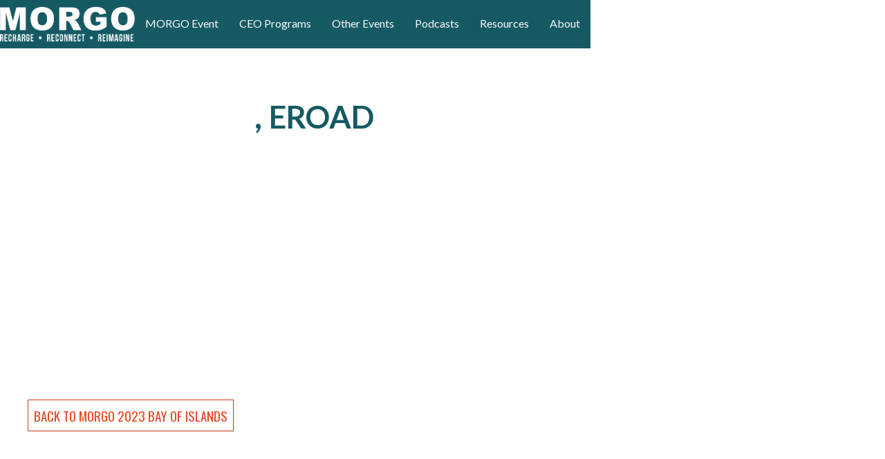

--- FILE ---
content_type: text/html
request_url: https://www.morgo.co/speakers/steven-newman
body_size: 5741
content:
<!DOCTYPE html><!-- Last Published: Tue Dec 09 2025 23:26:39 GMT+0000 (Coordinated Universal Time) --><html data-wf-domain="www.morgo.co" data-wf-page="62cbf7292ed81f8248952323" data-wf-site="609c550c8db81338b36fc7e6" data-wf-collection="62cbf7292ed81f109e952351" data-wf-item-slug="steven-newman"><head><meta charset="utf-8"/><title>Steven Newman</title><meta content="Steven has successfully co-founded two of New Zealand’s iconic Technology companies EROAD and Navman.Between 1993 and 2006, In his roles as COO and CEO, helped establish Navman as a leading international brand within the Marine Electronics, Fleet Tracking, Precision GPS Modules and Consumer Car Navigation sectors, with annual sales exceeding NZ$500 million.Between 2007 and 2022, as CEO, established EROAD as a leading Telematics provider in New Zealand, Australia, and the US. EROAD is dual listed on NZX(:ERD) and ASX(:ERD). Following the acquisition/merger with Coretex EROAD now serves over 10,000 customers tracking the activities of 257,000 drivers and 227,000 vehicles with annual recurring revenues exceeding $160m" name="description"/><meta content="Steven Newman" property="og:title"/><meta content="Steven has successfully co-founded two of New Zealand’s iconic Technology companies EROAD and Navman.Between 1993 and 2006, In his roles as COO and CEO, helped establish Navman as a leading international brand within the Marine Electronics, Fleet Tracking, Precision GPS Modules and Consumer Car Navigation sectors, with annual sales exceeding NZ$500 million.Between 2007 and 2022, as CEO, established EROAD as a leading Telematics provider in New Zealand, Australia, and the US. EROAD is dual listed on NZX(:ERD) and ASX(:ERD). Following the acquisition/merger with Coretex EROAD now serves over 10,000 customers tracking the activities of 257,000 drivers and 227,000 vehicles with annual recurring revenues exceeding $160m" property="og:description"/><meta content="https://cdn.prod.website-files.com/60a42ea2e6481db6b040bc2b/64e2a85f963069387259aa50_st.jpeg" property="og:image"/><meta content="Steven Newman" property="twitter:title"/><meta content="Steven has successfully co-founded two of New Zealand’s iconic Technology companies EROAD and Navman.Between 1993 and 2006, In his roles as COO and CEO, helped establish Navman as a leading international brand within the Marine Electronics, Fleet Tracking, Precision GPS Modules and Consumer Car Navigation sectors, with annual sales exceeding NZ$500 million.Between 2007 and 2022, as CEO, established EROAD as a leading Telematics provider in New Zealand, Australia, and the US. EROAD is dual listed on NZX(:ERD) and ASX(:ERD). Following the acquisition/merger with Coretex EROAD now serves over 10,000 customers tracking the activities of 257,000 drivers and 227,000 vehicles with annual recurring revenues exceeding $160m" property="twitter:description"/><meta content="https://cdn.prod.website-files.com/60a42ea2e6481db6b040bc2b/64e2a85f963069387259aa50_st.jpeg" property="twitter:image"/><meta property="og:type" content="website"/><meta content="summary_large_image" name="twitter:card"/><meta content="width=device-width, initial-scale=1" name="viewport"/><link href="https://cdn.prod.website-files.com/609c550c8db81338b36fc7e6/css/morgo.webflow.shared.08d9ea101.css" rel="stylesheet" type="text/css"/><link href="https://fonts.googleapis.com" rel="preconnect"/><link href="https://fonts.gstatic.com" rel="preconnect" crossorigin="anonymous"/><script src="https://ajax.googleapis.com/ajax/libs/webfont/1.6.26/webfont.js" type="text/javascript"></script><script type="text/javascript">WebFont.load({  google: {    families: ["Lato:100,100italic,300,300italic,400,400italic,700,700italic,900,900italic","Oswald:200,300,400,500,600,700"]  }});</script><script type="text/javascript">!function(o,c){var n=c.documentElement,t=" w-mod-";n.className+=t+"js",("ontouchstart"in o||o.DocumentTouch&&c instanceof DocumentTouch)&&(n.className+=t+"touch")}(window,document);</script><link href="https://cdn.prod.website-files.com/609c550c8db81338b36fc7e6/609c859f07c89511db3f6ff6_favicon-32.png" rel="shortcut icon" type="image/x-icon"/><link href="https://cdn.prod.website-files.com/609c550c8db81338b36fc7e6/609c85a1fc57ba5523185af6_favicon-256.png" rel="apple-touch-icon"/><!-- Google Tag Manager -->
<script>(function(w,d,s,l,i){w[l]=w[l]||[];w[l].push({'gtm.start':
new Date().getTime(),event:'gtm.js'});var f=d.getElementsByTagName(s)[0],
j=d.createElement(s),dl=l!='dataLayer'?'&l='+l:'';j.async=true;j.src=
'https://www.googletagmanager.com/gtm.js?id='+i+dl;f.parentNode.insertBefore(j,f);
})(window,document,'script','dataLayer','GTM-5CVMJ87');</script>
<!-- End Google Tag Manager -->



<style>
  
    @media screen and (max-width: 1024px) {

.w-nav[data-collapse="medium"] .w-nav-menu {
    display: none;
}
.w-nav[data-collapse="medium"] .w-nav-button {
    display: block;
    }
      
.menu-button {
    color: #fff;
    font-size: 35px;
}

.nav-link {
    color: var(--black);
    border-bottom-width: 0;
    border-left: 5px solid rgba(0, 0, 0, 0);
    padding-top: 15px;
    padding-bottom: 15px;
    padding-left: 15px;
    display: block;
}
.nav-link.w--current {
    border-bottom-width: 0;
    border-left-width: 7px;
    border-left-color: var(--dark-slate-grey);
    color: var(--black);
} 
.chevron-down {
    width: 20px;
    height: 20px;
    max-width: 100%;
    align-self: center;
    display: block;
}
.nav-link-drop {
    color: var(--black) !important;
    border-bottom-width: 0;
    border-left: 5px solid rgba(0, 0, 0, 0);
    padding-top: 15px;
    padding-bottom: 15px;
    padding-left: 15px;
}
.nav-menu {
    text-align: left;
    background-color: #fff;
    flex-flow: column;
    align-items: flex-start;
    padding-top: 30px;
    padding-bottom: 30px;
    padding-left: 5px;
    display: flex;
}
.dropdown-toggle {
    justify-content: space-between;
    display: flex;
}
.dropdown-list {
    background-color: #ffffff !imoprtant;
}
.w-nav-button.w--open {
    color: #fff;
    background-color: #155a63;
}

.text-span-12, .text-span-13 {
    color: #161616;
}
.w-dropdown {
    margin-left: 20px !important;
}
.w-dropdown-btn, .w-dropdown-toggle, .w-dropdown-link {
    margin-left: -20px !important;  
  }
.dropdown-list.w--open {
    padding-top: 15px;
    padding-bottom: 15px;
    padding-right: 15px;
    padding-left: 30px;
}
.nav-link-drop.w--current {
    border-left-color: #155a63 !important;
}
.dropdown-list {
    background-color: #ffffff !important;
}
  }
</style></head><body><div data-animation="default" class="navbar w-nav" data-easing2="ease" data-easing="ease" data-collapse="medium" data-w-id="af80688f-b270-f341-14df-2c5f0a7438c2" role="banner" data-duration="400" data-doc-height="1"><div class="nav-container w-container"><a href="/" data-w-id="af80688f-b270-f341-14df-2c5f0a7438c4" class="brand w-nav-brand"><img src="https://cdn.prod.website-files.com/609c550c8db81338b36fc7e6/609c83a85dfbab5c1b75d978_morgo-logo-white.png" loading="lazy" width="217.5" alt="MORGO Logo" class="morgo-logo"/></a><nav role="navigation" data-w-id="af80688f-b270-f341-14df-2c5f0a7438c6" class="nav-menu w-nav-menu"><div data-hover="true" data-delay="0" class="dropdown w-dropdown"><div class="dropdown-toggle w-dropdown-toggle"><a href="/morgo-events" class="nav-link w-inline-block"><div>MORGO Event</div></a><img src="https://cdn.prod.website-files.com/609c550c8db81338b36fc7e6/643cb00251134d587d953dc5_chevron-down.png" loading="lazy" alt="" class="chevron-down"/></div><nav class="dropdown-list w-dropdown-list"><div class="w-dyn-list"><div role="list" class="w-dyn-items"><div role="listitem" class="w-dyn-item"><a href="/morgo-events/morgo-queenstown-2026" class="nav-link-drop w-dropdown-link">MORGO 2026 Queenstown</a></div></div></div><a href="/past-events" class="nav-link-drop w-dropdown-link">Past MORGOS</a></nav></div><div data-hover="true" data-delay="0" class="dropdown w-dropdown"><div class="dropdown-toggle w-dropdown-toggle"><img loading="lazy" src="https://cdn.prod.website-files.com/609c550c8db81338b36fc7e6/643cb00251134d587d953dc5_chevron-down.png" alt="" class="chevron-down"/></div><nav class="dropdown-list w-dropdown-list"><a href="/morgo-ceo-leadership-program-2026" class="nav-link-drop w-dropdown-link"><span class="text-span-12">CEO LEADERSHIP PROGRAM 2026</span></a></nav></div><a href="/morgo-ceo-leadership-programs" class="nav-link w-nav-link">CEO Programs</a><a href="/events" class="nav-link w-nav-link">Other Events</a><a href="/podcasts" class="nav-link w-nav-link">podcasts</a><div data-hover="true" data-delay="0" class="dropdown w-dropdown"><div class="dropdown-toggle w-dropdown-toggle"><a href="/resources" class="nav-link w-inline-block"><div>Resources</div></a><img src="https://cdn.prod.website-files.com/609c550c8db81338b36fc7e6/643cb00251134d587d953dc5_chevron-down.png" loading="lazy" alt="" class="chevron-down"/></div><nav class="dropdown-list w-dropdown-list"><a href="/morgo-videos" class="nav-link-drop w-dropdown-link">Videos</a><a href="/blog" class="nav-link-drop w-dropdown-link">Blog</a></nav></div><div data-hover="true" data-delay="0" class="dropdown w-dropdown"><div class="dropdown-toggle w-dropdown-toggle"><a href="/our-story" class="nav-link w-inline-block"><div>About </div></a></div><nav class="dropdown-list w-dropdown-list"><a href="/partners" class="nav-link-drop w-dropdown-link">Partners</a></nav></div></nav><div class="menu-button w-nav-button"><div class="w-icon-nav-menu"></div></div></div></div><main class="section content"><div class="container w-container"><div class="speaker-heading"><h1 data-w-id="3bff71e4-2b10-8650-ca8c-16ccf6094fdb" style="opacity:0">Steven Newman</h1><div class="speaker-title">,</div><div class="speaker-title">EROAD</div></div><div class="w-layout-grid speaker-grid"><div class="speaker-info"><div data-w-id="b9252cc3-0fb2-cc65-9464-97aa5f79d447" style="background-image:url(&quot;https://cdn.prod.website-files.com/60a42ea2e6481db6b040bc2b/64e2a85f963069387259aa50_st.jpeg&quot;);opacity:0" class="speaker-image"></div><div class="contact-icons-wrapper"><a data-w-id="ac15e3b7-0903-7996-fa53-f2808548bd73" style="opacity:0" href="https://www.linkedin.com/in/stevenenewman/" target="_blank" class="contact-info-link brand w-inline-block"><div></div></a><a data-w-id="06f7a687-7e12-861c-67d2-f2b691b833cc" style="opacity:0" href="#" class="contact-info-link brand w-inline-block w-condition-invisible"><div></div></a><a data-w-id="acdc5258-dd09-c186-32eb-02b71aa1a78f" style="opacity:0" href="https://www.eroad.com/" target="_blank" class="contact-info-link w-inline-block"><div>Website</div></a></div></div><div><div data-w-id="b9252cc3-0fb2-cc65-9464-97aa5f79d43a" style="opacity:0" class="w-richtext"><p>Steven has successfully co-founded two of New Zealand’s iconic Technology companies EROAD and Navman.</p><p>Between 1993 and 2006, In his roles as COO and CEO, helped establish Navman as a leading international brand within the Marine Electronics, Fleet Tracking, Precision GPS Modules and Consumer Car Navigation sectors, with annual sales exceeding NZ$500 million.</p><p>Between 2007 and 2022, as CEO, established EROAD as a leading Telematics provider in New Zealand, Australia, and the US. EROAD is dual listed on NZX(:ERD) and ASX(:ERD). Following the acquisition/merger with Coretex EROAD now serves over 10,000 customers tracking the activities of 257,000 drivers and 227,000 vehicles with annual recurring revenues exceeding $160m</p><p>‍</p><p>‍</p><p><br/></p></div></div></div><div class="div-block-3"><a href="/morgo-events/morgo-2023-bay-of-islands" class="link-block w-inline-block"><div class="text-block-4">Back to </div><div class="text-block-3">MORGO 2023 Bay of Islands</div></a></div></div></main><div class="section-full"><div class="container-full w-container"><div class="w-dyn-list"><div role="list" class="small-speaker-list w-dyn-items"><div role="listitem" class="w-dyn-item"><a data-w-id="ad1872b3-5476-bcd3-f2c3-05f6c7bc36e3" style="opacity:0" href="/speakers/asa-cox-2023" class="speaker-tile-wrapper w-inline-block"><div class="speaker-wrapper"><div style="background-image:url(&quot;https://cdn.prod.website-files.com/60a42ea2e6481db6b040bc2b/6487a2cb1c1acaeff9ec4381_Asaheadshot.png&quot;)" class="speaker-photo"></div><div class="speaker-intro"><div>Asa Cox</div><div>Arcanum.ai</div></div></div></a></div><div role="listitem" class="w-dyn-item"><a data-w-id="ad1872b3-5476-bcd3-f2c3-05f6c7bc36e3" style="opacity:0" href="/speakers/dr-jana-matthews-2023" class="speaker-tile-wrapper w-inline-block"><div class="speaker-wrapper"><div style="background-image:url(&quot;https://cdn.prod.website-files.com/60a42ea2e6481db6b040bc2b/62ce2c38b6ee18453b615665_Jana%20Matthews%202.png&quot;)" class="speaker-photo"></div><div class="speaker-intro"><div>Dr. Jana Matthews</div><div class="w-dyn-bind-empty"></div></div></div></a></div><div role="listitem" class="w-dyn-item"><a data-w-id="ad1872b3-5476-bcd3-f2c3-05f6c7bc36e3" style="opacity:0" href="/speakers/greg-jarvis" class="speaker-tile-wrapper w-inline-block"><div class="speaker-wrapper"><div style="background-image:url(&quot;https://cdn.prod.website-files.com/60a42ea2e6481db6b040bc2b/64ab249b836aa44b0d64ced9_greg.jpeg&quot;)" class="speaker-photo"></div><div class="speaker-intro"><div>Greg Jarvis</div><div>Bluelab</div></div></div></a></div><div role="listitem" class="w-dyn-item"><a data-w-id="ad1872b3-5476-bcd3-f2c3-05f6c7bc36e3" style="opacity:0" href="/speakers/howie-xu" class="speaker-tile-wrapper w-inline-block"><div class="speaker-wrapper"><div style="background-image:url(&quot;https://cdn.prod.website-files.com/60a42ea2e6481db6b040bc2b/6422493788e5ba9f664aa54a_Howie-Xu.png&quot;)" class="speaker-photo"></div><div class="speaker-intro"><div>Howie Xu</div><div>Palo Alto Networks </div></div></div></a></div><div role="listitem" class="w-dyn-item"><a data-w-id="ad1872b3-5476-bcd3-f2c3-05f6c7bc36e3" style="opacity:0" href="/speakers/john-nj-reynolds" class="speaker-tile-wrapper w-inline-block"><div class="speaker-wrapper"><div style="background-image:url(&quot;https://cdn.prod.website-files.com/60a42ea2e6481db6b040bc2b/64d9475c8c65f57944f97daf_j.jpeg&quot;)" class="speaker-photo"></div><div class="speaker-intro"><div>John NJ Reynolds</div><div class="w-dyn-bind-empty"></div></div></div></a></div><div role="listitem" class="w-dyn-item"><a data-w-id="ad1872b3-5476-bcd3-f2c3-05f6c7bc36e3" style="opacity:0" href="/speakers/john-daniel-j-d-trask" class="speaker-tile-wrapper w-inline-block"><div class="speaker-wrapper"><div style="background-image:url(&quot;https://cdn.prod.website-files.com/60a42ea2e6481db6b040bc2b/64b5e9adf566f38efb057986_JD.jpeg&quot;)" class="speaker-photo"></div><div class="speaker-intro"><div>John-Daniel (J-D) Trask</div><div>Raygun</div></div></div></a></div><div role="listitem" class="w-dyn-item"><a data-w-id="ad1872b3-5476-bcd3-f2c3-05f6c7bc36e3" style="opacity:0" href="/speakers/jono-jones" class="speaker-tile-wrapper w-inline-block"><div class="speaker-wrapper"><div style="background-image:url(&quot;https://cdn.prod.website-files.com/60a42ea2e6481db6b040bc2b/649a16da147d466f4efede73_Jono%20Jones%20-%20Bluelab.jpg&quot;)" class="speaker-photo"></div><div class="speaker-intro"><div>Jono Jones</div><div>Bluelab</div></div></div></a></div><div role="listitem" class="w-dyn-item"><a data-w-id="ad1872b3-5476-bcd3-f2c3-05f6c7bc36e3" style="opacity:0" href="/speakers/levi-fawcett" class="speaker-tile-wrapper w-inline-block"><div class="speaker-wrapper"><div style="background-image:url(&quot;https://cdn.prod.website-files.com/60a42ea2e6481db6b040bc2b/64c98b52fba0ee4fe718a1dc_Screen%20Shot%202023-08-02%20at%2010.46.27%20AM.png&quot;)" class="speaker-photo"></div><div class="speaker-intro"><div>Levi Fawcett</div><div>Partly</div></div></div></a></div><div role="listitem" class="w-dyn-item"><a data-w-id="ad1872b3-5476-bcd3-f2c3-05f6c7bc36e3" style="opacity:0" href="/speakers/melanie-spencer" class="speaker-tile-wrapper w-inline-block"><div class="speaker-wrapper"><div style="background-image:url(&quot;https://cdn.prod.website-files.com/60a42ea2e6481db6b040bc2b/64b757c481f0a0ec35a654a8_mel.jpeg&quot;)" class="speaker-photo"></div><div class="speaker-intro"><div>Melanie Spencer</div><div>Thompson Spencer</div></div></div></a></div><div role="listitem" class="w-dyn-item"><a data-w-id="ad1872b3-5476-bcd3-f2c3-05f6c7bc36e3" style="opacity:0" href="/speakers/milan-cooper" class="speaker-tile-wrapper w-inline-block"><div class="speaker-wrapper"><div style="background-image:url(&quot;https://cdn.prod.website-files.com/60a42ea2e6481db6b040bc2b/64ab256f3efd4718e93f57b3_milan.jpeg&quot;)" class="speaker-photo"></div><div class="speaker-intro"><div>Milan Cooper</div><div>First AML</div></div></div></a></div><div role="listitem" class="w-dyn-item"><a data-w-id="ad1872b3-5476-bcd3-f2c3-05f6c7bc36e3" style="opacity:0" href="/speakers/neil-cresswell" class="speaker-tile-wrapper w-inline-block"><div class="speaker-wrapper"><div style="background-image:url(&quot;https://cdn.prod.website-files.com/60a42ea2e6481db6b040bc2b/642249749895de73ead725a7_neil-cresswell.png&quot;)" class="speaker-photo"></div><div class="speaker-intro"><div>Neil Cresswell</div><div>Portainer</div></div></div></a></div><div role="listitem" class="w-dyn-item"><a data-w-id="ad1872b3-5476-bcd3-f2c3-05f6c7bc36e3" style="opacity:0" href="/speakers/selwyn-pellett" class="speaker-tile-wrapper w-inline-block"><div class="speaker-wrapper"><div style="background-image:url(&quot;https://cdn.prod.website-files.com/60a42ea2e6481db6b040bc2b/64dbf7d9be518567e179ac97_Screen%20Shot%202023-08-16%20at%2010.04.52%20AM.png&quot;)" class="speaker-photo"></div><div class="speaker-intro"><div>Selwyn Pellett</div><div>EROAD</div></div></div></a></div><div role="listitem" class="w-dyn-item"><a data-w-id="ad1872b3-5476-bcd3-f2c3-05f6c7bc36e3" style="opacity:0" href="/speakers/steven-newman" aria-current="page" class="speaker-tile-wrapper w-inline-block w--current"><div class="speaker-wrapper"><div style="background-image:url(&quot;https://cdn.prod.website-files.com/60a42ea2e6481db6b040bc2b/64e2a85f963069387259aa50_st.jpeg&quot;)" class="speaker-photo"></div><div class="speaker-intro"><div>Steven Newman</div><div>EROAD</div></div></div></a></div><div role="listitem" class="w-dyn-item"><a data-w-id="ad1872b3-5476-bcd3-f2c3-05f6c7bc36e3" style="opacity:0" href="/speakers/tim-copeland" class="speaker-tile-wrapper w-inline-block"><div class="speaker-wrapper"><div style="background-image:url(&quot;https://cdn.prod.website-files.com/60a42ea2e6481db6b040bc2b/64b755c49aaf8ca16b6a4fb7_tim.jpeg&quot;)" class="speaker-photo"></div><div class="speaker-intro"><div>Tim Copeland</div><div>Runn</div></div></div></a></div><div role="listitem" class="w-dyn-item"><a data-w-id="ad1872b3-5476-bcd3-f2c3-05f6c7bc36e3" style="opacity:0" href="/speakers/tom-wallace" class="speaker-tile-wrapper w-inline-block"><div class="speaker-wrapper"><div style="background-image:url(&quot;https://cdn.prod.website-files.com/60a42ea2e6481db6b040bc2b/60c94bec0efb8e6df575f956_TomWallace-headshot%20(square).jpg&quot;)" class="speaker-photo"></div><div class="speaker-intro"><div>Tom Wallace</div><div>Re-Leased</div></div></div></a></div><div role="listitem" class="w-dyn-item"><a data-w-id="ad1872b3-5476-bcd3-f2c3-05f6c7bc36e3" style="opacity:0" href="/speakers/will-barker-2023" class="speaker-tile-wrapper w-inline-block"><div class="speaker-wrapper"><div style="background-image:url(&quot;https://cdn.prod.website-files.com/60a42ea2e6481db6b040bc2b/60a45c4a9e2f7a4fec19c628_Will%20Barker%2C%20Mint%20Innovation.jpg&quot;)" class="speaker-photo"></div><div class="speaker-intro"><div>Will Barker</div><div>Mint Innovation</div></div></div></a></div></div></div></div></div><section class="section"><div class="container centred w-container"><div data-w-id="80f1a216-d3b7-1eb7-9b24-3ff9596eaa8f" class="green-bar"></div><h2 data-w-id="80f1a216-d3b7-1eb7-9b24-3ff9596eaa90">Morgo Partners</h2></div><div class="partner-container w-container"><div class="partners-wrapper"><div class="collection-list-wrapper w-dyn-list"><div role="list" class="partner-logos w-dyn-items w-row"><div id="w-node-_80f1a216-d3b7-1eb7-9b24-3ff9596eaa98-596eaa8d" role="listitem" class="collection-item logos w-dyn-item w-col w-col-3"><a data-w-id="80f1a216-d3b7-1eb7-9b24-3ff9596eaa99" href="https://www2.asx.com.au/listings/why-list-on-asx/new-zealand" target="_blank" class="partner-wrapper w-inline-block"><img alt="" loading="lazy" width="130" src="https://cdn.prod.website-files.com/60a42ea2e6481db6b040bc2b/68538dc49815ddd9fb1a77f6_asx-new-logo.png" class="primary-partner-logo"/></a></div><div id="w-node-_80f1a216-d3b7-1eb7-9b24-3ff9596eaa98-596eaa8d" role="listitem" class="collection-item logos w-dyn-item w-col w-col-3"><a data-w-id="80f1a216-d3b7-1eb7-9b24-3ff9596eaa99" href="https://anthonyharper.co.nz/" target="_blank" class="partner-wrapper w-inline-block"><img alt="" loading="lazy" width="130" src="https://cdn.prod.website-files.com/60a42ea2e6481db6b040bc2b/685223bf5ad6680239c93901_anthony-harper-logo.jpg" class="primary-partner-logo"/></a></div><div id="w-node-_80f1a216-d3b7-1eb7-9b24-3ff9596eaa98-596eaa8d" role="listitem" class="collection-item logos w-dyn-item w-col w-col-3"><a data-w-id="80f1a216-d3b7-1eb7-9b24-3ff9596eaa99" href="https://deltainsurance.co.nz/" target="_blank" class="partner-wrapper w-inline-block"><img alt="" loading="lazy" width="130" src="https://cdn.prod.website-files.com/60a42ea2e6481db6b040bc2b/62f045989301466dc314d8dd_Delta-logo.png" class="primary-partner-logo"/></a></div><div id="w-node-_80f1a216-d3b7-1eb7-9b24-3ff9596eaa98-596eaa8d" role="listitem" class="collection-item logos w-dyn-item w-col w-col-3"><a data-w-id="80f1a216-d3b7-1eb7-9b24-3ff9596eaa99" href="https://growthpoint.com/" target="_blank" class="partner-wrapper w-inline-block"><img alt="" loading="lazy" width="130" src="https://cdn.prod.website-files.com/60a42ea2e6481db6b040bc2b/6823d9260bd72db007c496e6_growthpoint-logo.jpg" class="primary-partner-logo"/></a></div><div id="w-node-_80f1a216-d3b7-1eb7-9b24-3ff9596eaa98-596eaa8d" role="listitem" class="collection-item logos w-dyn-item w-col w-col-3"><a data-w-id="80f1a216-d3b7-1eb7-9b24-3ff9596eaa99" href="https://www.rsm.global/newzealand/" target="_blank" class="partner-wrapper w-inline-block"><img alt="" loading="lazy" width="130" src="https://cdn.prod.website-files.com/60a42ea2e6481db6b040bc2b/660b08f1065bd838759496eb_rsm-partner-logo.png" class="primary-partner-logo"/></a></div></div></div></div><p class="paragraph-19">Supported by New Zealand Trade &amp; Enterprise</p></div></section><footer class="footer"><div data-w-id="17eda81c-93b4-e991-b2af-de01b8010f53" class="container footer w-container"><div class="footer-links-wrapper"><a href="/old-home" class="footer-link w-inline-block"><div>Home</div></a><a href="/events" class="footer-link w-inline-block"><div>Events</div></a><a href="/podcasts" class="footer-link w-inline-block"><div>Podcasts</div></a><a href="/resources" class="footer-link w-inline-block"><div>Resources</div></a><a href="/join" class="footer-link w-inline-block"><div>Apply to Join</div></a><a href="/contact" class="footer-link w-inline-block"><div>contact</div></a></div><div class="w-layout-grid footer-grid"><div class="copyright"><div>© Morgo 2023</div></div><div class="social-icons"><a href="https://www.linkedin.com/company/morgo/" class="social-link w-inline-block"><div></div></a><a href="https://www.facebook.com/morgo.anz/" target="_blank" class="social-link w-inline-block"><div></div></a><a href="https://twitter.com/morgocommunity" target="_blank" class="social-link w-inline-block"><div></div></a><a href="https://www.youtube.com/user/MorgoConferences" target="_blank" class="social-link w-inline-block"><div></div></a></div><a href="https://www.blueeyedeer.com/" target="_blank" class="blue-eye-deer w-inline-block"></a></div></div></footer><script src="https://d3e54v103j8qbb.cloudfront.net/js/jquery-3.5.1.min.dc5e7f18c8.js?site=609c550c8db81338b36fc7e6" type="text/javascript" integrity="sha256-9/aliU8dGd2tb6OSsuzixeV4y/faTqgFtohetphbbj0=" crossorigin="anonymous"></script><script src="https://cdn.prod.website-files.com/609c550c8db81338b36fc7e6/js/webflow.schunk.36b8fb49256177c8.js" type="text/javascript"></script><script src="https://cdn.prod.website-files.com/609c550c8db81338b36fc7e6/js/webflow.schunk.6c673f23177b24d9.js" type="text/javascript"></script><script src="https://cdn.prod.website-files.com/609c550c8db81338b36fc7e6/js/webflow.e6aeb4b8.ffba01ea81d75a37.js" type="text/javascript"></script><!-- Google Tag Manager (noscript) -->
<noscript><iframe src="https://www.googletagmanager.com/ns.html?id=GTM-5CVMJ87"
height="0" width="0" style="display:none;visibility:hidden"></iframe></noscript>
<!-- End Google Tag Manager (noscript) -->

<!-- Custom code to prevent mobile nav links from opening the dropdown -->
<script>
$(".nav-link").click(function(event){
   event.stopPropagation();
});
</script></body></html>

--- FILE ---
content_type: text/css
request_url: https://cdn.prod.website-files.com/609c550c8db81338b36fc7e6/css/morgo.webflow.shared.08d9ea101.css
body_size: 24210
content:
html {
  -webkit-text-size-adjust: 100%;
  -ms-text-size-adjust: 100%;
  font-family: sans-serif;
}

body {
  margin: 0;
}

article, aside, details, figcaption, figure, footer, header, hgroup, main, menu, nav, section, summary {
  display: block;
}

audio, canvas, progress, video {
  vertical-align: baseline;
  display: inline-block;
}

audio:not([controls]) {
  height: 0;
  display: none;
}

[hidden], template {
  display: none;
}

a {
  background-color: #0000;
}

a:active, a:hover {
  outline: 0;
}

abbr[title] {
  border-bottom: 1px dotted;
}

b, strong {
  font-weight: bold;
}

dfn {
  font-style: italic;
}

h1 {
  margin: .67em 0;
  font-size: 2em;
}

mark {
  color: #000;
  background: #ff0;
}

small {
  font-size: 80%;
}

sub, sup {
  vertical-align: baseline;
  font-size: 75%;
  line-height: 0;
  position: relative;
}

sup {
  top: -.5em;
}

sub {
  bottom: -.25em;
}

img {
  border: 0;
}

svg:not(:root) {
  overflow: hidden;
}

hr {
  box-sizing: content-box;
  height: 0;
}

pre {
  overflow: auto;
}

code, kbd, pre, samp {
  font-family: monospace;
  font-size: 1em;
}

button, input, optgroup, select, textarea {
  color: inherit;
  font: inherit;
  margin: 0;
}

button {
  overflow: visible;
}

button, select {
  text-transform: none;
}

button, html input[type="button"], input[type="reset"] {
  -webkit-appearance: button;
  cursor: pointer;
}

button[disabled], html input[disabled] {
  cursor: default;
}

button::-moz-focus-inner, input::-moz-focus-inner {
  border: 0;
  padding: 0;
}

input {
  line-height: normal;
}

input[type="checkbox"], input[type="radio"] {
  box-sizing: border-box;
  padding: 0;
}

input[type="number"]::-webkit-inner-spin-button, input[type="number"]::-webkit-outer-spin-button {
  height: auto;
}

input[type="search"] {
  -webkit-appearance: none;
}

input[type="search"]::-webkit-search-cancel-button, input[type="search"]::-webkit-search-decoration {
  -webkit-appearance: none;
}

legend {
  border: 0;
  padding: 0;
}

textarea {
  overflow: auto;
}

optgroup {
  font-weight: bold;
}

table {
  border-collapse: collapse;
  border-spacing: 0;
}

td, th {
  padding: 0;
}

@font-face {
  font-family: webflow-icons;
  src: url("[data-uri]") format("truetype");
  font-weight: normal;
  font-style: normal;
}

[class^="w-icon-"], [class*=" w-icon-"] {
  speak: none;
  font-variant: normal;
  text-transform: none;
  -webkit-font-smoothing: antialiased;
  -moz-osx-font-smoothing: grayscale;
  font-style: normal;
  font-weight: normal;
  line-height: 1;
  font-family: webflow-icons !important;
}

.w-icon-slider-right:before {
  content: "";
}

.w-icon-slider-left:before {
  content: "";
}

.w-icon-nav-menu:before {
  content: "";
}

.w-icon-arrow-down:before, .w-icon-dropdown-toggle:before {
  content: "";
}

.w-icon-file-upload-remove:before {
  content: "";
}

.w-icon-file-upload-icon:before {
  content: "";
}

* {
  box-sizing: border-box;
}

html {
  height: 100%;
}

body {
  color: #333;
  background-color: #fff;
  min-height: 100%;
  margin: 0;
  font-family: Arial, sans-serif;
  font-size: 14px;
  line-height: 20px;
}

img {
  vertical-align: middle;
  max-width: 100%;
  display: inline-block;
}

html.w-mod-touch * {
  background-attachment: scroll !important;
}

.w-block {
  display: block;
}

.w-inline-block {
  max-width: 100%;
  display: inline-block;
}

.w-clearfix:before, .w-clearfix:after {
  content: " ";
  grid-area: 1 / 1 / 2 / 2;
  display: table;
}

.w-clearfix:after {
  clear: both;
}

.w-hidden {
  display: none;
}

.w-button {
  color: #fff;
  line-height: inherit;
  cursor: pointer;
  background-color: #3898ec;
  border: 0;
  border-radius: 0;
  padding: 9px 15px;
  text-decoration: none;
  display: inline-block;
}

input.w-button {
  -webkit-appearance: button;
}

html[data-w-dynpage] [data-w-cloak] {
  color: #0000 !important;
}

.w-code-block {
  margin: unset;
}

pre.w-code-block code {
  all: inherit;
}

.w-optimization {
  display: contents;
}

.w-webflow-badge, .w-webflow-badge > img {
  box-sizing: unset;
  width: unset;
  height: unset;
  max-height: unset;
  max-width: unset;
  min-height: unset;
  min-width: unset;
  margin: unset;
  padding: unset;
  float: unset;
  clear: unset;
  border: unset;
  border-radius: unset;
  background: unset;
  background-image: unset;
  background-position: unset;
  background-size: unset;
  background-repeat: unset;
  background-origin: unset;
  background-clip: unset;
  background-attachment: unset;
  background-color: unset;
  box-shadow: unset;
  transform: unset;
  direction: unset;
  font-family: unset;
  font-weight: unset;
  color: unset;
  font-size: unset;
  line-height: unset;
  font-style: unset;
  font-variant: unset;
  text-align: unset;
  letter-spacing: unset;
  -webkit-text-decoration: unset;
  text-decoration: unset;
  text-indent: unset;
  text-transform: unset;
  list-style-type: unset;
  text-shadow: unset;
  vertical-align: unset;
  cursor: unset;
  white-space: unset;
  word-break: unset;
  word-spacing: unset;
  word-wrap: unset;
  transition: unset;
}

.w-webflow-badge {
  white-space: nowrap;
  cursor: pointer;
  box-shadow: 0 0 0 1px #0000001a, 0 1px 3px #0000001a;
  visibility: visible !important;
  opacity: 1 !important;
  z-index: 2147483647 !important;
  color: #aaadb0 !important;
  overflow: unset !important;
  background-color: #fff !important;
  border-radius: 3px !important;
  width: auto !important;
  height: auto !important;
  margin: 0 !important;
  padding: 6px !important;
  font-size: 12px !important;
  line-height: 14px !important;
  text-decoration: none !important;
  display: inline-block !important;
  position: fixed !important;
  inset: auto 12px 12px auto !important;
  transform: none !important;
}

.w-webflow-badge > img {
  position: unset;
  visibility: unset !important;
  opacity: 1 !important;
  vertical-align: middle !important;
  display: inline-block !important;
}

h1, h2, h3, h4, h5, h6 {
  margin-bottom: 10px;
  font-weight: bold;
}

h1 {
  margin-top: 20px;
  font-size: 38px;
  line-height: 44px;
}

h2 {
  margin-top: 20px;
  font-size: 32px;
  line-height: 36px;
}

h3 {
  margin-top: 20px;
  font-size: 24px;
  line-height: 30px;
}

h4 {
  margin-top: 10px;
  font-size: 18px;
  line-height: 24px;
}

h5 {
  margin-top: 10px;
  font-size: 14px;
  line-height: 20px;
}

h6 {
  margin-top: 10px;
  font-size: 12px;
  line-height: 18px;
}

p {
  margin-top: 0;
  margin-bottom: 10px;
}

blockquote {
  border-left: 5px solid #e2e2e2;
  margin: 0 0 10px;
  padding: 10px 20px;
  font-size: 18px;
  line-height: 22px;
}

figure {
  margin: 0 0 10px;
}

figcaption {
  text-align: center;
  margin-top: 5px;
}

ul, ol {
  margin-top: 0;
  margin-bottom: 10px;
  padding-left: 40px;
}

.w-list-unstyled {
  padding-left: 0;
  list-style: none;
}

.w-embed:before, .w-embed:after {
  content: " ";
  grid-area: 1 / 1 / 2 / 2;
  display: table;
}

.w-embed:after {
  clear: both;
}

.w-video {
  width: 100%;
  padding: 0;
  position: relative;
}

.w-video iframe, .w-video object, .w-video embed {
  border: none;
  width: 100%;
  height: 100%;
  position: absolute;
  top: 0;
  left: 0;
}

fieldset {
  border: 0;
  margin: 0;
  padding: 0;
}

button, [type="button"], [type="reset"] {
  cursor: pointer;
  -webkit-appearance: button;
  border: 0;
}

.w-form {
  margin: 0 0 15px;
}

.w-form-done {
  text-align: center;
  background-color: #ddd;
  padding: 20px;
  display: none;
}

.w-form-fail {
  background-color: #ffdede;
  margin-top: 10px;
  padding: 10px;
  display: none;
}

.w-input, .w-select {
  color: #333;
  vertical-align: middle;
  background-color: #fff;
  border: 1px solid #ccc;
  width: 100%;
  height: 38px;
  margin-bottom: 10px;
  padding: 8px 12px;
  font-size: 14px;
  line-height: 1.42857;
  display: block;
}

.w-input::placeholder, .w-select::placeholder {
  color: #999;
}

.w-input:focus, .w-select:focus {
  border-color: #3898ec;
  outline: 0;
}

.w-input[disabled], .w-select[disabled], .w-input[readonly], .w-select[readonly], fieldset[disabled] .w-input, fieldset[disabled] .w-select {
  cursor: not-allowed;
}

.w-input[disabled]:not(.w-input-disabled), .w-select[disabled]:not(.w-input-disabled), .w-input[readonly], .w-select[readonly], fieldset[disabled]:not(.w-input-disabled) .w-input, fieldset[disabled]:not(.w-input-disabled) .w-select {
  background-color: #eee;
}

textarea.w-input, textarea.w-select {
  height: auto;
}

.w-select {
  background-color: #f3f3f3;
}

.w-select[multiple] {
  height: auto;
}

.w-form-label {
  cursor: pointer;
  margin-bottom: 0;
  font-weight: normal;
  display: inline-block;
}

.w-radio {
  margin-bottom: 5px;
  padding-left: 20px;
  display: block;
}

.w-radio:before, .w-radio:after {
  content: " ";
  grid-area: 1 / 1 / 2 / 2;
  display: table;
}

.w-radio:after {
  clear: both;
}

.w-radio-input {
  float: left;
  margin: 3px 0 0 -20px;
  line-height: normal;
}

.w-file-upload {
  margin-bottom: 10px;
  display: block;
}

.w-file-upload-input {
  opacity: 0;
  z-index: -100;
  width: .1px;
  height: .1px;
  position: absolute;
  overflow: hidden;
}

.w-file-upload-default, .w-file-upload-uploading, .w-file-upload-success {
  color: #333;
  display: inline-block;
}

.w-file-upload-error {
  margin-top: 10px;
  display: block;
}

.w-file-upload-default.w-hidden, .w-file-upload-uploading.w-hidden, .w-file-upload-error.w-hidden, .w-file-upload-success.w-hidden {
  display: none;
}

.w-file-upload-uploading-btn {
  cursor: pointer;
  background-color: #fafafa;
  border: 1px solid #ccc;
  margin: 0;
  padding: 8px 12px;
  font-size: 14px;
  font-weight: normal;
  display: flex;
}

.w-file-upload-file {
  background-color: #fafafa;
  border: 1px solid #ccc;
  flex-grow: 1;
  justify-content: space-between;
  margin: 0;
  padding: 8px 9px 8px 11px;
  display: flex;
}

.w-file-upload-file-name {
  font-size: 14px;
  font-weight: normal;
  display: block;
}

.w-file-remove-link {
  cursor: pointer;
  width: auto;
  height: auto;
  margin-top: 3px;
  margin-left: 10px;
  padding: 3px;
  display: block;
}

.w-icon-file-upload-remove {
  margin: auto;
  font-size: 10px;
}

.w-file-upload-error-msg {
  color: #ea384c;
  padding: 2px 0;
  display: inline-block;
}

.w-file-upload-info {
  padding: 0 12px;
  line-height: 38px;
  display: inline-block;
}

.w-file-upload-label {
  cursor: pointer;
  background-color: #fafafa;
  border: 1px solid #ccc;
  margin: 0;
  padding: 8px 12px;
  font-size: 14px;
  font-weight: normal;
  display: inline-block;
}

.w-icon-file-upload-icon, .w-icon-file-upload-uploading {
  width: 20px;
  margin-right: 8px;
  display: inline-block;
}

.w-icon-file-upload-uploading {
  height: 20px;
}

.w-container {
  max-width: 940px;
  margin-left: auto;
  margin-right: auto;
}

.w-container:before, .w-container:after {
  content: " ";
  grid-area: 1 / 1 / 2 / 2;
  display: table;
}

.w-container:after {
  clear: both;
}

.w-container .w-row {
  margin-left: -10px;
  margin-right: -10px;
}

.w-row:before, .w-row:after {
  content: " ";
  grid-area: 1 / 1 / 2 / 2;
  display: table;
}

.w-row:after {
  clear: both;
}

.w-row .w-row {
  margin-left: 0;
  margin-right: 0;
}

.w-col {
  float: left;
  width: 100%;
  min-height: 1px;
  padding-left: 10px;
  padding-right: 10px;
  position: relative;
}

.w-col .w-col {
  padding-left: 0;
  padding-right: 0;
}

.w-col-1 {
  width: 8.33333%;
}

.w-col-2 {
  width: 16.6667%;
}

.w-col-3 {
  width: 25%;
}

.w-col-4 {
  width: 33.3333%;
}

.w-col-5 {
  width: 41.6667%;
}

.w-col-6 {
  width: 50%;
}

.w-col-7 {
  width: 58.3333%;
}

.w-col-8 {
  width: 66.6667%;
}

.w-col-9 {
  width: 75%;
}

.w-col-10 {
  width: 83.3333%;
}

.w-col-11 {
  width: 91.6667%;
}

.w-col-12 {
  width: 100%;
}

.w-hidden-main {
  display: none !important;
}

@media screen and (max-width: 991px) {
  .w-container {
    max-width: 728px;
  }

  .w-hidden-main {
    display: inherit !important;
  }

  .w-hidden-medium {
    display: none !important;
  }

  .w-col-medium-1 {
    width: 8.33333%;
  }

  .w-col-medium-2 {
    width: 16.6667%;
  }

  .w-col-medium-3 {
    width: 25%;
  }

  .w-col-medium-4 {
    width: 33.3333%;
  }

  .w-col-medium-5 {
    width: 41.6667%;
  }

  .w-col-medium-6 {
    width: 50%;
  }

  .w-col-medium-7 {
    width: 58.3333%;
  }

  .w-col-medium-8 {
    width: 66.6667%;
  }

  .w-col-medium-9 {
    width: 75%;
  }

  .w-col-medium-10 {
    width: 83.3333%;
  }

  .w-col-medium-11 {
    width: 91.6667%;
  }

  .w-col-medium-12 {
    width: 100%;
  }

  .w-col-stack {
    width: 100%;
    left: auto;
    right: auto;
  }
}

@media screen and (max-width: 767px) {
  .w-hidden-main, .w-hidden-medium {
    display: inherit !important;
  }

  .w-hidden-small {
    display: none !important;
  }

  .w-row, .w-container .w-row {
    margin-left: 0;
    margin-right: 0;
  }

  .w-col {
    width: 100%;
    left: auto;
    right: auto;
  }

  .w-col-small-1 {
    width: 8.33333%;
  }

  .w-col-small-2 {
    width: 16.6667%;
  }

  .w-col-small-3 {
    width: 25%;
  }

  .w-col-small-4 {
    width: 33.3333%;
  }

  .w-col-small-5 {
    width: 41.6667%;
  }

  .w-col-small-6 {
    width: 50%;
  }

  .w-col-small-7 {
    width: 58.3333%;
  }

  .w-col-small-8 {
    width: 66.6667%;
  }

  .w-col-small-9 {
    width: 75%;
  }

  .w-col-small-10 {
    width: 83.3333%;
  }

  .w-col-small-11 {
    width: 91.6667%;
  }

  .w-col-small-12 {
    width: 100%;
  }
}

@media screen and (max-width: 479px) {
  .w-container {
    max-width: none;
  }

  .w-hidden-main, .w-hidden-medium, .w-hidden-small {
    display: inherit !important;
  }

  .w-hidden-tiny {
    display: none !important;
  }

  .w-col {
    width: 100%;
  }

  .w-col-tiny-1 {
    width: 8.33333%;
  }

  .w-col-tiny-2 {
    width: 16.6667%;
  }

  .w-col-tiny-3 {
    width: 25%;
  }

  .w-col-tiny-4 {
    width: 33.3333%;
  }

  .w-col-tiny-5 {
    width: 41.6667%;
  }

  .w-col-tiny-6 {
    width: 50%;
  }

  .w-col-tiny-7 {
    width: 58.3333%;
  }

  .w-col-tiny-8 {
    width: 66.6667%;
  }

  .w-col-tiny-9 {
    width: 75%;
  }

  .w-col-tiny-10 {
    width: 83.3333%;
  }

  .w-col-tiny-11 {
    width: 91.6667%;
  }

  .w-col-tiny-12 {
    width: 100%;
  }
}

.w-widget {
  position: relative;
}

.w-widget-map {
  width: 100%;
  height: 400px;
}

.w-widget-map label {
  width: auto;
  display: inline;
}

.w-widget-map img {
  max-width: inherit;
}

.w-widget-map .gm-style-iw {
  text-align: center;
}

.w-widget-map .gm-style-iw > button {
  display: none !important;
}

.w-widget-twitter {
  overflow: hidden;
}

.w-widget-twitter-count-shim {
  vertical-align: top;
  text-align: center;
  background: #fff;
  border: 1px solid #758696;
  border-radius: 3px;
  width: 28px;
  height: 20px;
  display: inline-block;
  position: relative;
}

.w-widget-twitter-count-shim * {
  pointer-events: none;
  -webkit-user-select: none;
  user-select: none;
}

.w-widget-twitter-count-shim .w-widget-twitter-count-inner {
  text-align: center;
  color: #999;
  font-family: serif;
  font-size: 15px;
  line-height: 12px;
  position: relative;
}

.w-widget-twitter-count-shim .w-widget-twitter-count-clear {
  display: block;
  position: relative;
}

.w-widget-twitter-count-shim.w--large {
  width: 36px;
  height: 28px;
}

.w-widget-twitter-count-shim.w--large .w-widget-twitter-count-inner {
  font-size: 18px;
  line-height: 18px;
}

.w-widget-twitter-count-shim:not(.w--vertical) {
  margin-left: 5px;
  margin-right: 8px;
}

.w-widget-twitter-count-shim:not(.w--vertical).w--large {
  margin-left: 6px;
}

.w-widget-twitter-count-shim:not(.w--vertical):before, .w-widget-twitter-count-shim:not(.w--vertical):after {
  content: " ";
  pointer-events: none;
  border: solid #0000;
  width: 0;
  height: 0;
  position: absolute;
  top: 50%;
  left: 0;
}

.w-widget-twitter-count-shim:not(.w--vertical):before {
  border-width: 4px;
  border-color: #75869600 #5d6c7b #75869600 #75869600;
  margin-top: -4px;
  margin-left: -9px;
}

.w-widget-twitter-count-shim:not(.w--vertical).w--large:before {
  border-width: 5px;
  margin-top: -5px;
  margin-left: -10px;
}

.w-widget-twitter-count-shim:not(.w--vertical):after {
  border-width: 4px;
  border-color: #fff0 #fff #fff0 #fff0;
  margin-top: -4px;
  margin-left: -8px;
}

.w-widget-twitter-count-shim:not(.w--vertical).w--large:after {
  border-width: 5px;
  margin-top: -5px;
  margin-left: -9px;
}

.w-widget-twitter-count-shim.w--vertical {
  width: 61px;
  height: 33px;
  margin-bottom: 8px;
}

.w-widget-twitter-count-shim.w--vertical:before, .w-widget-twitter-count-shim.w--vertical:after {
  content: " ";
  pointer-events: none;
  border: solid #0000;
  width: 0;
  height: 0;
  position: absolute;
  top: 100%;
  left: 50%;
}

.w-widget-twitter-count-shim.w--vertical:before {
  border-width: 5px;
  border-color: #5d6c7b #75869600 #75869600;
  margin-left: -5px;
}

.w-widget-twitter-count-shim.w--vertical:after {
  border-width: 4px;
  border-color: #fff #fff0 #fff0;
  margin-left: -4px;
}

.w-widget-twitter-count-shim.w--vertical .w-widget-twitter-count-inner {
  font-size: 18px;
  line-height: 22px;
}

.w-widget-twitter-count-shim.w--vertical.w--large {
  width: 76px;
}

.w-background-video {
  color: #fff;
  height: 500px;
  position: relative;
  overflow: hidden;
}

.w-background-video > video {
  object-fit: cover;
  z-index: -100;
  background-position: 50%;
  background-size: cover;
  width: 100%;
  height: 100%;
  margin: auto;
  position: absolute;
  inset: -100%;
}

.w-background-video > video::-webkit-media-controls-start-playback-button {
  -webkit-appearance: none;
  display: none !important;
}

.w-background-video--control {
  background-color: #0000;
  padding: 0;
  position: absolute;
  bottom: 1em;
  right: 1em;
}

.w-background-video--control > [hidden] {
  display: none !important;
}

.w-slider {
  text-align: center;
  clear: both;
  -webkit-tap-highlight-color: #0000;
  tap-highlight-color: #0000;
  background: #ddd;
  height: 300px;
  position: relative;
}

.w-slider-mask {
  z-index: 1;
  white-space: nowrap;
  height: 100%;
  display: block;
  position: relative;
  left: 0;
  right: 0;
  overflow: hidden;
}

.w-slide {
  vertical-align: top;
  white-space: normal;
  text-align: left;
  width: 100%;
  height: 100%;
  display: inline-block;
  position: relative;
}

.w-slider-nav {
  z-index: 2;
  text-align: center;
  -webkit-tap-highlight-color: #0000;
  tap-highlight-color: #0000;
  height: 40px;
  margin: auto;
  padding-top: 10px;
  position: absolute;
  inset: auto 0 0;
}

.w-slider-nav.w-round > div {
  border-radius: 100%;
}

.w-slider-nav.w-num > div {
  font-size: inherit;
  line-height: inherit;
  width: auto;
  height: auto;
  padding: .2em .5em;
}

.w-slider-nav.w-shadow > div {
  box-shadow: 0 0 3px #3336;
}

.w-slider-nav-invert {
  color: #fff;
}

.w-slider-nav-invert > div {
  background-color: #2226;
}

.w-slider-nav-invert > div.w-active {
  background-color: #222;
}

.w-slider-dot {
  cursor: pointer;
  background-color: #fff6;
  width: 1em;
  height: 1em;
  margin: 0 3px .5em;
  transition: background-color .1s, color .1s;
  display: inline-block;
  position: relative;
}

.w-slider-dot.w-active {
  background-color: #fff;
}

.w-slider-dot:focus {
  outline: none;
  box-shadow: 0 0 0 2px #fff;
}

.w-slider-dot:focus.w-active {
  box-shadow: none;
}

.w-slider-arrow-left, .w-slider-arrow-right {
  cursor: pointer;
  color: #fff;
  -webkit-tap-highlight-color: #0000;
  tap-highlight-color: #0000;
  -webkit-user-select: none;
  user-select: none;
  width: 80px;
  margin: auto;
  font-size: 40px;
  position: absolute;
  inset: 0;
  overflow: hidden;
}

.w-slider-arrow-left [class^="w-icon-"], .w-slider-arrow-right [class^="w-icon-"], .w-slider-arrow-left [class*=" w-icon-"], .w-slider-arrow-right [class*=" w-icon-"] {
  position: absolute;
}

.w-slider-arrow-left:focus, .w-slider-arrow-right:focus {
  outline: 0;
}

.w-slider-arrow-left {
  z-index: 3;
  right: auto;
}

.w-slider-arrow-right {
  z-index: 4;
  left: auto;
}

.w-icon-slider-left, .w-icon-slider-right {
  width: 1em;
  height: 1em;
  margin: auto;
  inset: 0;
}

.w-slider-aria-label {
  clip: rect(0 0 0 0);
  border: 0;
  width: 1px;
  height: 1px;
  margin: -1px;
  padding: 0;
  position: absolute;
  overflow: hidden;
}

.w-slider-force-show {
  display: block !important;
}

.w-dropdown {
  text-align: left;
  z-index: 900;
  margin-left: auto;
  margin-right: auto;
  display: inline-block;
  position: relative;
}

.w-dropdown-btn, .w-dropdown-toggle, .w-dropdown-link {
  vertical-align: top;
  color: #222;
  text-align: left;
  white-space: nowrap;
  margin-left: auto;
  margin-right: auto;
  padding: 20px;
  text-decoration: none;
  position: relative;
}

.w-dropdown-toggle {
  -webkit-user-select: none;
  user-select: none;
  cursor: pointer;
  padding-right: 40px;
  display: inline-block;
}

.w-dropdown-toggle:focus {
  outline: 0;
}

.w-icon-dropdown-toggle {
  width: 1em;
  height: 1em;
  margin: auto 20px auto auto;
  position: absolute;
  top: 0;
  bottom: 0;
  right: 0;
}

.w-dropdown-list {
  background: #ddd;
  min-width: 100%;
  display: none;
  position: absolute;
}

.w-dropdown-list.w--open {
  display: block;
}

.w-dropdown-link {
  color: #222;
  padding: 10px 20px;
  display: block;
}

.w-dropdown-link.w--current {
  color: #0082f3;
}

.w-dropdown-link:focus {
  outline: 0;
}

@media screen and (max-width: 767px) {
  .w-nav-brand {
    padding-left: 10px;
  }
}

.w-lightbox-backdrop {
  cursor: auto;
  letter-spacing: normal;
  text-indent: 0;
  text-shadow: none;
  text-transform: none;
  visibility: visible;
  white-space: normal;
  word-break: normal;
  word-spacing: normal;
  word-wrap: normal;
  color: #fff;
  text-align: center;
  z-index: 2000;
  opacity: 0;
  -webkit-user-select: none;
  -moz-user-select: none;
  -webkit-tap-highlight-color: transparent;
  background: #000000e6;
  outline: 0;
  font-family: Helvetica Neue, Helvetica, Ubuntu, Segoe UI, Verdana, sans-serif;
  font-size: 17px;
  font-style: normal;
  font-weight: 300;
  line-height: 1.2;
  list-style: disc;
  position: fixed;
  inset: 0;
  -webkit-transform: translate(0);
}

.w-lightbox-backdrop, .w-lightbox-container {
  -webkit-overflow-scrolling: touch;
  height: 100%;
  overflow: auto;
}

.w-lightbox-content {
  height: 100vh;
  position: relative;
  overflow: hidden;
}

.w-lightbox-view {
  opacity: 0;
  width: 100vw;
  height: 100vh;
  position: absolute;
}

.w-lightbox-view:before {
  content: "";
  height: 100vh;
}

.w-lightbox-group, .w-lightbox-group .w-lightbox-view, .w-lightbox-group .w-lightbox-view:before {
  height: 86vh;
}

.w-lightbox-frame, .w-lightbox-view:before {
  vertical-align: middle;
  display: inline-block;
}

.w-lightbox-figure {
  margin: 0;
  position: relative;
}

.w-lightbox-group .w-lightbox-figure {
  cursor: pointer;
}

.w-lightbox-img {
  width: auto;
  max-width: none;
  height: auto;
}

.w-lightbox-image {
  float: none;
  max-width: 100vw;
  max-height: 100vh;
  display: block;
}

.w-lightbox-group .w-lightbox-image {
  max-height: 86vh;
}

.w-lightbox-caption {
  text-align: left;
  text-overflow: ellipsis;
  white-space: nowrap;
  background: #0006;
  padding: .5em 1em;
  position: absolute;
  bottom: 0;
  left: 0;
  right: 0;
  overflow: hidden;
}

.w-lightbox-embed {
  width: 100%;
  height: 100%;
  position: absolute;
  inset: 0;
}

.w-lightbox-control {
  cursor: pointer;
  background-position: center;
  background-repeat: no-repeat;
  background-size: 24px;
  width: 4em;
  transition: all .3s;
  position: absolute;
  top: 0;
}

.w-lightbox-left {
  background-image: url("[data-uri]");
  display: none;
  bottom: 0;
  left: 0;
}

.w-lightbox-right {
  background-image: url("[data-uri]");
  display: none;
  bottom: 0;
  right: 0;
}

.w-lightbox-close {
  background-image: url("[data-uri]");
  background-size: 18px;
  height: 2.6em;
  right: 0;
}

.w-lightbox-strip {
  white-space: nowrap;
  padding: 0 1vh;
  line-height: 0;
  position: absolute;
  bottom: 0;
  left: 0;
  right: 0;
  overflow: auto hidden;
}

.w-lightbox-item {
  box-sizing: content-box;
  cursor: pointer;
  width: 10vh;
  padding: 2vh 1vh;
  display: inline-block;
  -webkit-transform: translate3d(0, 0, 0);
}

.w-lightbox-active {
  opacity: .3;
}

.w-lightbox-thumbnail {
  background: #222;
  height: 10vh;
  position: relative;
  overflow: hidden;
}

.w-lightbox-thumbnail-image {
  position: absolute;
  top: 0;
  left: 0;
}

.w-lightbox-thumbnail .w-lightbox-tall {
  width: 100%;
  top: 50%;
  transform: translate(0, -50%);
}

.w-lightbox-thumbnail .w-lightbox-wide {
  height: 100%;
  left: 50%;
  transform: translate(-50%);
}

.w-lightbox-spinner {
  box-sizing: border-box;
  border: 5px solid #0006;
  border-radius: 50%;
  width: 40px;
  height: 40px;
  margin-top: -20px;
  margin-left: -20px;
  animation: .8s linear infinite spin;
  position: absolute;
  top: 50%;
  left: 50%;
}

.w-lightbox-spinner:after {
  content: "";
  border: 3px solid #0000;
  border-bottom-color: #fff;
  border-radius: 50%;
  position: absolute;
  inset: -4px;
}

.w-lightbox-hide {
  display: none;
}

.w-lightbox-noscroll {
  overflow: hidden;
}

@media (min-width: 768px) {
  .w-lightbox-content {
    height: 96vh;
    margin-top: 2vh;
  }

  .w-lightbox-view, .w-lightbox-view:before {
    height: 96vh;
  }

  .w-lightbox-group, .w-lightbox-group .w-lightbox-view, .w-lightbox-group .w-lightbox-view:before {
    height: 84vh;
  }

  .w-lightbox-image {
    max-width: 96vw;
    max-height: 96vh;
  }

  .w-lightbox-group .w-lightbox-image {
    max-width: 82.3vw;
    max-height: 84vh;
  }

  .w-lightbox-left, .w-lightbox-right {
    opacity: .5;
    display: block;
  }

  .w-lightbox-close {
    opacity: .8;
  }

  .w-lightbox-control:hover {
    opacity: 1;
  }
}

.w-lightbox-inactive, .w-lightbox-inactive:hover {
  opacity: 0;
}

.w-richtext:before, .w-richtext:after {
  content: " ";
  grid-area: 1 / 1 / 2 / 2;
  display: table;
}

.w-richtext:after {
  clear: both;
}

.w-richtext[contenteditable="true"]:before, .w-richtext[contenteditable="true"]:after {
  white-space: initial;
}

.w-richtext ol, .w-richtext ul {
  overflow: hidden;
}

.w-richtext .w-richtext-figure-selected.w-richtext-figure-type-video div:after, .w-richtext .w-richtext-figure-selected[data-rt-type="video"] div:after, .w-richtext .w-richtext-figure-selected.w-richtext-figure-type-image div, .w-richtext .w-richtext-figure-selected[data-rt-type="image"] div {
  outline: 2px solid #2895f7;
}

.w-richtext figure.w-richtext-figure-type-video > div:after, .w-richtext figure[data-rt-type="video"] > div:after {
  content: "";
  display: none;
  position: absolute;
  inset: 0;
}

.w-richtext figure {
  max-width: 60%;
  position: relative;
}

.w-richtext figure > div:before {
  cursor: default !important;
}

.w-richtext figure img {
  width: 100%;
}

.w-richtext figure figcaption.w-richtext-figcaption-placeholder {
  opacity: .6;
}

.w-richtext figure div {
  color: #0000;
  font-size: 0;
}

.w-richtext figure.w-richtext-figure-type-image, .w-richtext figure[data-rt-type="image"] {
  display: table;
}

.w-richtext figure.w-richtext-figure-type-image > div, .w-richtext figure[data-rt-type="image"] > div {
  display: inline-block;
}

.w-richtext figure.w-richtext-figure-type-image > figcaption, .w-richtext figure[data-rt-type="image"] > figcaption {
  caption-side: bottom;
  display: table-caption;
}

.w-richtext figure.w-richtext-figure-type-video, .w-richtext figure[data-rt-type="video"] {
  width: 60%;
  height: 0;
}

.w-richtext figure.w-richtext-figure-type-video iframe, .w-richtext figure[data-rt-type="video"] iframe {
  width: 100%;
  height: 100%;
  position: absolute;
  top: 0;
  left: 0;
}

.w-richtext figure.w-richtext-figure-type-video > div, .w-richtext figure[data-rt-type="video"] > div {
  width: 100%;
}

.w-richtext figure.w-richtext-align-center {
  clear: both;
  margin-left: auto;
  margin-right: auto;
}

.w-richtext figure.w-richtext-align-center.w-richtext-figure-type-image > div, .w-richtext figure.w-richtext-align-center[data-rt-type="image"] > div {
  max-width: 100%;
}

.w-richtext figure.w-richtext-align-normal {
  clear: both;
}

.w-richtext figure.w-richtext-align-fullwidth {
  text-align: center;
  clear: both;
  width: 100%;
  max-width: 100%;
  margin-left: auto;
  margin-right: auto;
  display: block;
}

.w-richtext figure.w-richtext-align-fullwidth > div {
  padding-bottom: inherit;
  display: inline-block;
}

.w-richtext figure.w-richtext-align-fullwidth > figcaption {
  display: block;
}

.w-richtext figure.w-richtext-align-floatleft {
  float: left;
  clear: none;
  margin-right: 15px;
}

.w-richtext figure.w-richtext-align-floatright {
  float: right;
  clear: none;
  margin-left: 15px;
}

.w-nav {
  z-index: 1000;
  background: #ddd;
  position: relative;
}

.w-nav:before, .w-nav:after {
  content: " ";
  grid-area: 1 / 1 / 2 / 2;
  display: table;
}

.w-nav:after {
  clear: both;
}

.w-nav-brand {
  float: left;
  color: #333;
  text-decoration: none;
  position: relative;
}

.w-nav-link {
  vertical-align: top;
  color: #222;
  text-align: left;
  margin-left: auto;
  margin-right: auto;
  padding: 20px;
  text-decoration: none;
  display: inline-block;
  position: relative;
}

.w-nav-link.w--current {
  color: #0082f3;
}

.w-nav-menu {
  float: right;
  position: relative;
}

[data-nav-menu-open] {
  text-align: center;
  background: #c8c8c8;
  min-width: 200px;
  position: absolute;
  top: 100%;
  left: 0;
  right: 0;
  overflow: visible;
  display: block !important;
}

.w--nav-link-open {
  display: block;
  position: relative;
}

.w-nav-overlay {
  width: 100%;
  display: none;
  position: absolute;
  top: 100%;
  left: 0;
  right: 0;
  overflow: hidden;
}

.w-nav-overlay [data-nav-menu-open] {
  top: 0;
}

.w-nav[data-animation="over-left"] .w-nav-overlay {
  width: auto;
}

.w-nav[data-animation="over-left"] .w-nav-overlay, .w-nav[data-animation="over-left"] [data-nav-menu-open] {
  z-index: 1;
  top: 0;
  right: auto;
}

.w-nav[data-animation="over-right"] .w-nav-overlay {
  width: auto;
}

.w-nav[data-animation="over-right"] .w-nav-overlay, .w-nav[data-animation="over-right"] [data-nav-menu-open] {
  z-index: 1;
  top: 0;
  left: auto;
}

.w-nav-button {
  float: right;
  cursor: pointer;
  -webkit-tap-highlight-color: #0000;
  tap-highlight-color: #0000;
  -webkit-user-select: none;
  user-select: none;
  padding: 18px;
  font-size: 24px;
  display: none;
  position: relative;
}

.w-nav-button:focus {
  outline: 0;
}

.w-nav-button.w--open {
  color: #fff;
  background-color: #c8c8c8;
}

.w-nav[data-collapse="all"] .w-nav-menu {
  display: none;
}

.w-nav[data-collapse="all"] .w-nav-button, .w--nav-dropdown-open, .w--nav-dropdown-toggle-open {
  display: block;
}

.w--nav-dropdown-list-open {
  position: static;
}

@media screen and (max-width: 991px) {
  .w-nav[data-collapse="medium"] .w-nav-menu {
    display: none;
  }

  .w-nav[data-collapse="medium"] .w-nav-button {
    display: block;
  }
}

@media screen and (max-width: 767px) {
  .w-nav[data-collapse="small"] .w-nav-menu {
    display: none;
  }

  .w-nav[data-collapse="small"] .w-nav-button {
    display: block;
  }

  .w-nav-brand {
    padding-left: 10px;
  }
}

@media screen and (max-width: 479px) {
  .w-nav[data-collapse="tiny"] .w-nav-menu {
    display: none;
  }

  .w-nav[data-collapse="tiny"] .w-nav-button {
    display: block;
  }
}

.w-tabs {
  position: relative;
}

.w-tabs:before, .w-tabs:after {
  content: " ";
  grid-area: 1 / 1 / 2 / 2;
  display: table;
}

.w-tabs:after {
  clear: both;
}

.w-tab-menu {
  position: relative;
}

.w-tab-link {
  vertical-align: top;
  text-align: left;
  cursor: pointer;
  color: #222;
  background-color: #ddd;
  padding: 9px 30px;
  text-decoration: none;
  display: inline-block;
  position: relative;
}

.w-tab-link.w--current {
  background-color: #c8c8c8;
}

.w-tab-link:focus {
  outline: 0;
}

.w-tab-content {
  display: block;
  position: relative;
  overflow: hidden;
}

.w-tab-pane {
  display: none;
  position: relative;
}

.w--tab-active {
  display: block;
}

@media screen and (max-width: 479px) {
  .w-tab-link {
    display: block;
  }
}

.w-ix-emptyfix:after {
  content: "";
}

@keyframes spin {
  0% {
    transform: rotate(0);
  }

  100% {
    transform: rotate(360deg);
  }
}

.w-dyn-empty {
  background-color: #ddd;
  padding: 10px;
}

.w-dyn-hide, .w-dyn-bind-empty, .w-condition-invisible {
  display: none !important;
}

.wf-layout-layout {
  display: grid;
}

@font-face {
  font-family: "Fa 400";
  src: url("https://cdn.prod.website-files.com/609c550c8db81338b36fc7e6/609c8465c121d4064ffc06b1_fa-regular-400.woff2") format("woff2");
  font-weight: 400;
  font-style: normal;
  font-display: swap;
}

@font-face {
  font-family: "Fa brands 400";
  src: url("https://cdn.prod.website-files.com/609c550c8db81338b36fc7e6/609c8465575b009afb345357_fa-brands-400.woff2") format("woff2");
  font-weight: 400;
  font-style: normal;
  font-display: swap;
}

@font-face {
  font-family: "Fa solid 900";
  src: url("https://cdn.prod.website-files.com/609c550c8db81338b36fc7e6/609c846517f1d15b89bad9f4_fa-solid-900.woff2") format("woff2");
  font-weight: 400;
  font-style: normal;
  font-display: swap;
}

:root {
  --dark-slate-grey: #155a63;
  --red: #e44c28;
  --firebrick: #c73918;
  --white: #fafafa;
  --black: #161616;
}

.w-pagination-wrapper {
  flex-wrap: wrap;
  justify-content: center;
  display: flex;
}

.w-pagination-previous {
  color: #333;
  background-color: #fafafa;
  border: 1px solid #ccc;
  border-radius: 2px;
  margin-left: 10px;
  margin-right: 10px;
  padding: 9px 20px;
  font-size: 14px;
  display: block;
}

.w-pagination-previous-icon {
  margin-right: 4px;
}

.w-pagination-next {
  color: #333;
  background-color: #fafafa;
  border: 1px solid #ccc;
  border-radius: 2px;
  margin-left: 10px;
  margin-right: 10px;
  padding: 9px 20px;
  font-size: 14px;
  display: block;
}

.w-pagination-next-icon {
  margin-left: 4px;
}

.w-layout-grid {
  grid-row-gap: 16px;
  grid-column-gap: 16px;
  grid-template-rows: auto auto;
  grid-template-columns: 1fr 1fr;
  grid-auto-columns: 1fr;
  display: grid;
}

.w-layout-blockcontainer {
  max-width: 940px;
  margin-left: auto;
  margin-right: auto;
  display: block;
}

.w-layout-layout {
  grid-row-gap: 20px;
  grid-column-gap: 20px;
  grid-auto-columns: 1fr;
  justify-content: center;
  padding: 20px;
}

.w-layout-cell {
  flex-direction: column;
  justify-content: flex-start;
  align-items: flex-start;
  display: flex;
}

.w-layout-hflex {
  flex-direction: row;
  align-items: flex-start;
  display: flex;
}

.w-checkbox {
  margin-bottom: 5px;
  padding-left: 20px;
  display: block;
}

.w-checkbox:before {
  content: " ";
  grid-area: 1 / 1 / 2 / 2;
  display: table;
}

.w-checkbox:after {
  content: " ";
  clear: both;
  grid-area: 1 / 1 / 2 / 2;
  display: table;
}

.w-checkbox-input {
  float: left;
  margin: 4px 0 0 -20px;
  line-height: normal;
}

.w-checkbox-input--inputType-custom {
  border: 1px solid #ccc;
  border-radius: 2px;
  width: 12px;
  height: 12px;
}

.w-checkbox-input--inputType-custom.w--redirected-checked {
  background-color: #3898ec;
  background-image: url("https://d3e54v103j8qbb.cloudfront.net/static/custom-checkbox-checkmark.589d534424.svg");
  background-position: 50%;
  background-repeat: no-repeat;
  background-size: cover;
  border-color: #3898ec;
}

.w-checkbox-input--inputType-custom.w--redirected-focus {
  box-shadow: 0 0 3px 1px #3898ec;
}

.w-embed-youtubevideo {
  background-image: url("https://d3e54v103j8qbb.cloudfront.net/static/youtube-placeholder.2b05e7d68d.svg");
  background-position: 50%;
  background-size: cover;
  width: 100%;
  padding-bottom: 0;
  padding-left: 0;
  padding-right: 0;
  position: relative;
}

.w-embed-youtubevideo:empty {
  min-height: 75px;
  padding-bottom: 56.25%;
}

@media screen and (max-width: 991px) {
  .w-layout-blockcontainer {
    max-width: 728px;
  }
}

@media screen and (max-width: 767px) {
  .w-layout-blockcontainer {
    max-width: none;
  }
}

body {
  color: #333;
  font-family: Lato, sans-serif;
  font-size: 16px;
  line-height: 1.3;
}

h1 {
  color: var(--dark-slate-grey);
  margin-top: 10px;
  margin-bottom: 30px;
  font-size: 45px;
  font-weight: 700;
  line-height: 1.2;
}

h2 {
  color: var(--dark-slate-grey);
  margin-top: 20px;
  margin-bottom: 30px;
  font-size: 35px;
  font-weight: 700;
  line-height: 1.1;
}

h3 {
  color: var(--dark-slate-grey);
  margin-top: 20px;
  margin-bottom: 30px;
  font-size: 24px;
  font-weight: 700;
  line-height: 1.2;
}

p {
  margin-bottom: 10px;
  line-height: 1.4;
}

a {
  color: var(--red);
  text-decoration: none;
  transition: color .2s;
}

a:hover {
  color: var(--dark-slate-grey);
}

ul {
  margin-top: 0;
  margin-bottom: 10px;
  padding-left: 20px;
}

li {
  margin-bottom: 6px;
}

label {
  margin-bottom: 5px;
  font-weight: bold;
  display: block;
}

strong {
  font-weight: bold;
}

.home-hero-section {
  width: 100%;
  height: 100vh;
  overflow: hidden;
}

.home-hero-image {
  object-fit: fill;
  background-image: url("https://cdn.prod.website-files.com/609c550c8db81338b36fc7e6/63432d0f8b49d423ed24dfc8_Morgo-hero-queenstown-22.jpg");
  background-position: 50%;
  background-repeat: no-repeat;
  background-size: cover;
  width: 100vw;
  height: 100vh;
}

.navbar {
  z-index: 2000;
  background-color: var(--dark-slate-grey);
  position: fixed;
  inset: 0% 0% auto;
}

.nav-container {
  justify-content: space-between;
  align-items: center;
  padding-top: 10px;
  padding-bottom: 10px;
  display: flex;
}

.nav-link {
  color: var(--white);
  text-transform: capitalize;
  border-bottom: 2px solid #0000;
  margin-left: 10px;
  margin-right: 10px;
  padding: 10px 5px;
  transition: border-color .2s;
}

.nav-link:hover {
  color: #fff;
  border-bottom-color: #fafafa54;
}

.nav-link.w--current {
  border-bottom: 2px solid var(--white);
  color: var(--white);
}

.nav-link.drop {
  margin-right: 0;
  padding-right: 43px;
}

.morgo-logo {
  width: 195px;
}

.home-hero-container {
  z-index: 1000;
  max-width: 90%;
}

.home-hero-transparency {
  z-index: 1000;
  background-image: linear-gradient(#0000, #000000c2);
  width: 100%;
  padding-top: 50px;
  padding-bottom: 60px;
  position: absolute;
  inset: auto 0% 0%;
}

.hero-caption {
  color: #fff;
  width: 75%;
  margin-bottom: 30px;
  font-size: 19px;
  font-weight: 400;
  line-height: 1.3;
}

.hero-caption.large {
  text-transform: none;
  width: 100%;
  margin-bottom: 0;
  font-family: Oswald, sans-serif;
  font-weight: 700;
}

.hero-caption.hero-text {
  align-self: center;
  font-size: 32px;
  font-weight: 700;
}

.cta {
  background-color: var(--red);
  text-align: center;
  letter-spacing: 1px;
  text-transform: uppercase;
  border-radius: 5px;
  margin-top: 0;
  margin-right: 30px;
  padding: 12px 25px;
  font-family: Oswald, sans-serif;
  font-size: 19px;
  line-height: 1;
  transition: background-color .2s;
  display: inline-block;
}

.cta:hover {
  background-color: var(--firebrick);
  color: #fff;
}

.cta.margin-top {
  margin-top: 30px;
  display: inline-block;
  overflow: visible;
}

.cta.margin-top.green-button {
  float: none;
  clear: none;
  background-color: var(--dark-slate-grey);
}

.cta.margin-top.green-button.clear {
  clear: none;
  display: inline-block;
  position: static;
}

.cta.ghost {
  border: 1px solid var(--red);
  color: var(--red);
  object-fit: fill;
  background-color: #fff;
  flex: 0 auto;
  order: 0;
  justify-content: center;
  align-items: stretch;
  transition: color .2s, background-color .2s;
  display: inline-block;
  position: static;
}

.cta.ghost:hover {
  background-color: var(--red);
  color: var(--white);
}

.cta.ghost.left-margin {
  margin-left: 10px;
  margin-right: 10px;
}

.cta.ghost.gallery {
  margin-top: 6px;
}

.cta.ghost.to-last {
  display: flex;
}

.cta.ghost.smaller {
  font-size: 15px;
}

.cta.ghost.smaller.contact-buttons {
  margin-top: 0;
}

.cta.ghost.green-ghost {
  color: var(--dark-slate-grey);
  font-size: 16px;
}

.cta.ghost.green-ghost:hover {
  background-color: #efefef;
}

.cta.ghost.green-ghost.small-button {
  font-size: 16px;
}

.cta.smaller {
  margin-left: 0;
  font-size: 14px;
  display: inline-block;
}

.cta.register-hidden {
  display: block;
  overflow: visible;
}

.cta.events-stack-button-sm {
  margin-top: 10px;
  margin-bottom: 10px;
  font-size: 14px;
}

.cta.events-stack-button-sm.no-padding {
  vertical-align: baseline;
  flex: 0 auto;
  order: 1;
  align-self: center;
  width: auto;
  margin-bottom: 40px;
  margin-right: 0;
}

.cta.events-stack-button-sm.no-padding.hero-button {
  width: 75%;
  margin-bottom: 10px;
}

.cta.mevent-card-cta {
  margin-top: 0;
}

.brand, .brand.w--current {
  flex: 1;
}

.container {
  padding-bottom: 0;
  display: block;
}

.container.centred {
  text-align: center;
  flex-direction: column;
  align-items: center;
  padding-bottom: 20px;
  display: flex;
}

.container.footer {
  padding-top: 20px;
  padding-bottom: 60px;
}

.container.pb40 {
  padding-bottom: 40px;
}

.container.pb80 {
  padding-bottom: 80px;
}

.section {
  padding-top: 30px;
  padding-bottom: 70px;
}

.section.testimonials {
  background-color: #fff;
  height: 250px;
  margin-top: 20px;
  padding-top: 0;
  padding-bottom: 0;
}

.section.testimonials.ceotestimonials {
  border-left: 6px solid var(--dark-slate-grey);
  background-color: #dfe8e9ad;
}

.section.content {
  -webkit-text-fill-color: inherit;
  object-fit: fill;
  background-clip: border-box;
  margin-bottom: 10px;
  padding-top: 130px;
  padding-bottom: 0;
  font-size: 16px;
}

.section.content.mevent {
  margin-bottom: 20px;
}

.section.no-padding {
  padding-top: 0;
}

.section.grey-block {
  background-color: #efefef;
  padding-top: 70px;
}

.section.sections-event-stack {
  width: auto;
  display: block;
}

.section.content-copy {
  -webkit-text-fill-color: inherit;
  object-fit: fill;
  background-clip: border-box;
  margin-bottom: 10px;
  padding-top: 130px;
  padding-bottom: 0;
  font-size: 16px;
}

.section.content-copy.mevent {
  margin-bottom: 20px;
}

.sub-heading-wrapper {
  color: silver;
  letter-spacing: 1px;
  text-transform: uppercase;
  align-items: center;
  font-family: Oswald, sans-serif;
  font-size: 18px;
  display: flex;
}

.green-bar {
  background-color: var(--dark-slate-grey);
  width: 50px;
  height: 1px;
  margin-left: 15px;
}

.intro-content {
  max-width: 100%;
}

.cta-wrapper {
  justify-content: center;
  margin-top: 30px;
  display: flex;
}

.cta-wrapper.stacked {
  flex-direction: column;
  align-items: flex-start;
}

.cta-wrapper.stacked.white {
  margin-top: 10px;
}

.cta-wrapper.podcasts {
  justify-content: flex-start;
  align-items: flex-start;
  margin-top: 20px;
}

.section-full {
  flex-flow: column;
  justify-content: center;
  align-items: flex-start;
  margin-bottom: 40px;
  display: flex;
}

.section-full.grey {
  background-color: #0000;
}

.section-full.grey.hidden {
  display: none;
}

.section-full.greybg {
  background-color: #0000;
}

.container-full {
  max-width: 100%;
}

.container-full.gallery {
  margin-top: 40px;
  padding-left: 30px;
  padding-right: 30px;
}

.full-width-grid {
  grid-column-gap: 0px;
  grid-row-gap: 0px;
  grid-template-rows: auto;
  grid-template-columns: 1fr 1fr;
}

.full-width-grid._3col {
  grid-template-columns: 1fr 1fr;
}

.full-width-grid._3col.mevent-vid-wrap {
  grid-template-columns: 1fr 1fr 1fr;
  margin-top: 10px;
  padding-left: 10px;
  padding-right: 10px;
}

.full-width-grid._3col.trustees-wrap {
  margin-top: 10px;
  padding-left: 10px;
  padding-right: 10px;
}

.full-width-grid.community-grid {
  grid-template-columns: 1fr;
  margin-top: 20px;
}

.grid-block {
  background-color: #d0d0d0;
  margin-left: 20px;
  margin-right: 10px;
  padding: 20px 60px;
}

.grid-block.green {
  background-color: var(--dark-slate-grey);
  color: #fff;
  margin-left: 5px;
  margin-right: 5px;
  padding-bottom: 40px;
}

.grid-block.green.mevent-grid {
  padding-left: 40px;
  padding-right: 40px;
}

.grid-block.grey {
  margin-right: 16px;
}

.grid-block.grey.grid-footer {
  padding-bottom: 40px;
}

.grid-block.orange {
  background-color: var(--red);
  margin-left: 16px;
}

.grid-block.orange.padding-bottom {
  padding-bottom: 40px;
}

.grid-block.community-grid {
  flex-flow: column;
  justify-content: center;
  align-items: center;
  margin-left: 16px;
  margin-right: 16px;
  padding-bottom: 40px;
  display: flex;
}

.grid-block.community-grid.light-grey {
  background-color: #efefef;
  padding-top: 30px;
  padding-bottom: 20px;
}

.event-date {
  margin-top: -21px;
  font-weight: 700;
}

.hero-video {
  border: 5px solid #fff;
  margin-top: -14px;
  box-shadow: 0 0 8px #00000026;
}

.partner-container {
  max-width: 90%;
  margin-top: 30px;
}

.partners-wrapper {
  flex-wrap: wrap;
  justify-content: center;
  margin-bottom: 30px;
  display: flex;
}

.partner-wrapper {
  justify-content: center;
  align-items: center;
  width: auto;
  margin-bottom: 60px;
  margin-left: 60px;
  margin-right: 60px;
  display: flex;
}

.primary-partner-logo {
  align-self: auto;
  max-width: 130px;
  max-height: 80px;
  transition: filter .2s;
}

.large {
  font-size: 45px;
}

.review {
  margin-bottom: 30px;
  font-size: 18px;
  font-style: italic;
  line-height: 1.4;
}

.reviewer {
  justify-content: center;
  align-items: center;
  font-weight: 900;
  display: flex;
}

.learn-more {
  color: var(--red);
  text-transform: uppercase;
  padding-top: 5px;
  padding-bottom: 5px;
  text-decoration: none;
  display: flex;
}

.learn-more:hover {
  color: var(--dark-slate-grey);
}

.learn-more.bottom-margin {
  margin-bottom: -5px;
}

.learn-more.bottom-margin.white:hover {
  color: var(--white);
}

.f-icon {
  font-family: "Fa solid 900", sans-serif;
}

.f-icon.margin-left {
  margin-left: 5px;
}

.content-block {
  flex-direction: column;
  justify-content: space-between;
  align-items: flex-start;
  display: flex;
}

.footer {
  background-color: var(--dark-slate-grey);
}

.footer-links-wrapper {
  justify-content: center;
  display: flex;
}

.footer-link {
  color: var(--white);
  text-transform: uppercase;
  padding: 8px 15px;
  font-size: 12px;
  text-decoration: none;
}

.footer-link:hover {
  color: var(--red);
}

.footer-grid {
  color: var(--white);
  grid-template-rows: auto;
  grid-template-columns: 1fr 1fr 1fr;
  margin-top: 15px;
  font-size: 14px;
}

.copyright {
  text-align: left;
  align-items: center;
  display: flex;
}

.blue-eye-deer {
  color: var(--white);
  text-align: right;
  justify-content: flex-end;
  align-items: center;
  display: flex;
}

.blue-eye-deer:hover {
  color: #fff;
}

.social-icons {
  justify-content: center;
  display: flex;
}

.social-link {
  color: var(--white);
  padding: 8px 15px;
  font-family: "Fa brands 400", sans-serif;
  font-size: 19px;
}

.social-link:hover {
  color: var(--red);
}

.white-bar {
  background-color: #fff;
  width: 50px;
  height: 1px;
  margin-left: 15px;
}

.white {
  color: #fff;
  text-align: left;
}

.white.margin {
  margin-top: 40px;
}

.white.small {
  margin-top: -10px;
  margin-bottom: 20px;
  padding-top: 0;
}

.white.small.video {
  margin-top: -6px;
  margin-bottom: 10px;
  padding-top: 0;
}

.white.green-text {
  color: var(--dark-slate-grey);
}

.top-margin {
  margin-top: 40px;
}

.podcast-image {
  float: left;
  object-fit: contain;
  background-image: url("https://d3e54v103j8qbb.cloudfront.net/img/background-image.svg");
  background-position: 50%;
  background-repeat: no-repeat;
  background-size: cover;
  flex: 0 auto;
  justify-content: center;
  align-self: center;
  align-items: flex-end;
  width: 0;
  min-width: 120px;
  height: 120px;
  min-height: 120px;
  max-height: 120px;
  margin-bottom: 0;
  margin-right: 13px;
  display: flex;
}

.podcast-image.pc-image-size {
  width: 200px;
  min-width: 200px;
  height: 200px;
  min-height: 200px;
  max-height: 200px;
}

.podcast-title {
  margin-bottom: 22px;
  font-size: 20px;
  font-weight: 700;
}

.podcast-date {
  color: #adadad;
  text-transform: uppercase;
  margin-top: -19px;
  margin-bottom: 13px;
  font-size: 15px;
  font-weight: 700;
}

.text-review-wrapper {
  text-align: center;
  flex-direction: column;
  justify-content: center;
  align-items: center;
  height: 250px;
  margin-top: 0;
  margin-left: 60px;
  margin-right: 60px;
  padding-bottom: 20px;
  padding-left: 30px;
  padding-right: 30px;
  display: flex;
}

.review-slider {
  background-color: #0000;
  width: 100%;
  height: 250px;
  display: block;
}

.left-arrow, .right-arrow {
  color: var(--dark-slate-grey);
}

.slide-nav {
  color: var(--dark-slate-grey);
  display: none;
}

.partner-logos {
  flex-wrap: wrap;
  justify-content: center;
  align-items: center;
  max-width: none;
  display: flex;
}

.bed-logo {
  height: 27px;
  margin-left: 4px;
}

.review-photo {
  background-image: url("https://d3e54v103j8qbb.cloudfront.net/img/background-image.svg");
  background-position: 50%;
  background-repeat: no-repeat;
  background-size: cover;
  border: 4px solid #e2e2e2;
  border-radius: 300px;
  width: 80px;
  height: 80px;
  margin-right: 7px;
}

.podcast-logo {
  height: 50px;
  margin-top: 0;
}

.podcast-link {
  margin-right: 15px;
  transition: opacity .2s, color .2s;
}

.podcast-link:hover {
  opacity: .65;
}

.collection-list-podcasts {
  grid-column-gap: 16px;
  grid-row-gap: 16px;
  border-bottom: 1px solid var(--dark-slate-grey);
  grid-template-rows: auto;
  grid-template-columns: 1fr 1fr 1fr 1fr;
  grid-auto-columns: 1fr;
  margin-bottom: 20px;
  margin-left: 30px;
  margin-right: 30px;
  padding-bottom: 30px;
  display: grid;
}

.podcast-tile {
  color: var(--white);
  flex-direction: column;
  justify-content: space-between;
  align-items: flex-start;
  width: 100%;
  height: 100%;
  padding: 10px;
  transition: box-shadow .2s, color .2s;
  display: flex;
}

.podcast-tile:hover {
  box-shadow: 0 0 9px #0000001c;
}

.podcast-tile-photo {
  object-fit: fill;
  background-image: url("https://d3e54v103j8qbb.cloudfront.net/img/background-image.svg");
  background-position: 50%;
  background-repeat: no-repeat;
  background-size: contain;
  border: 5px solid #ebebeb;
  justify-content: center;
  align-items: center;
  width: 100%;
  height: 160px;
  display: flex;
}

.podcast-tile-info {
  width: 100%;
}

.podcast-tile-title {
  font-size: 20px;
}

.podcast-tile-description {
  color: var(--black);
  text-align: left;
  font-size: 15px;
}

.main-event-image {
  text-align: center;
  -webkit-text-fill-color: inherit;
  object-fit: none;
  background-image: url("https://cdn.prod.website-files.com/609c550c8db81338b36fc7e6/63a121681c567e2c0c6ea8ba_morgo%20queenstown%2022.jpg");
  background-size: auto;
  background-clip: border-box;
  flex-direction: row;
  justify-content: center;
  align-items: center;
  width: auto;
  height: 300px;
  margin-top: 30px;
  margin-bottom: 20px;
  display: block;
  position: static;
  overflow: auto;
}

.main-event-image.q2022 {
  -webkit-text-fill-color: inherit;
  object-fit: none;
  background-image: url("https://cdn.prod.website-files.com/609c550c8db81338b36fc7e6/63a121681c567e2c0c6ea8ba_morgo%20queenstown%2022.jpg");
  background-size: auto;
  background-clip: border-box;
  display: block;
  position: static;
  overflow: visible;
}

.event-dates {
  color: var(--red);
  margin-bottom: 15px;
  font-weight: 700;
}

.event-location {
  mix-blend-mode: normal;
  object-position: 50% 50%;
  margin-bottom: 10px;
  font-weight: 900;
  display: block;
}

.past-events-block._2 {
  margin-top: 40px;
  margin-bottom: 30px;
}

.past-event-wrapper {
  background-image: url("https://d3e54v103j8qbb.cloudfront.net/img/background-image.svg");
  background-position: 50%;
  background-repeat: no-repeat;
  background-size: cover;
  width: 100%;
  height: 120px;
  margin-bottom: 10px;
}

.past-event-title {
  color: #fff;
  margin-top: 0;
  margin-bottom: 0;
  font-size: 20px;
}

.tile-transparency {
  background-image: linear-gradient(#0000, #00000047);
  flex-direction: column;
  justify-content: flex-end;
  align-items: center;
  height: 100%;
  padding-bottom: 20px;
  display: flex;
}

.go-arrow {
  color: var(--dark-slate-grey);
  background-color: #ffffff78;
  border-radius: 300px;
  justify-content: center;
  align-items: center;
  width: 40px;
  height: 40px;
  margin-bottom: 10px;
  font-family: "Fa solid 900", sans-serif;
  display: flex;
}

.networking-events-list {
  grid-column-gap: 16px;
  grid-row-gap: 16px;
  grid-template-rows: auto auto;
  grid-template-columns: 1fr 1fr 1fr;
  grid-auto-columns: 1fr;
  margin-top: 30px;
  display: grid;
}

.event-wrapper {
  background-color: var(--white);
  flex-direction: column;
  justify-content: space-between;
  height: 100%;
  padding: 16px;
  display: flex;
}

.event-title {
  margin-bottom: 0;
}

.event-grid {
  grid-column-gap: 30px;
  grid-template-rows: auto;
  grid-template-columns: 1fr 1fr;
  margin-bottom: 20px;
}

.event-video {
  border: 5px solid #fff;
  margin-top: 12px;
  box-shadow: 0 0 8px #00000026;
}

.itinerary-wrapper {
  margin-bottom: 7px;
  display: flex;
}

.date-time {
  width: 85px;
  min-width: 85px;
  font-weight: 700;
}

.itinerary-block {
  margin-top: 30px;
  margin-bottom: 0;
}

.apply-block {
  margin-top: 23px;
}

.event-gallery {
  grid-column-gap: 16px;
  grid-row-gap: 16px;
  grid-template-rows: auto;
  grid-template-columns: 1fr 1fr 1fr 1fr;
  grid-auto-columns: 1fr;
  display: block;
}

.lightbox-link {
  background-image: url("https://d3e54v103j8qbb.cloudfront.net/img/background-image.svg");
  background-position: 50%;
  background-repeat: no-repeat;
  background-size: cover;
  width: 100%;
  height: 200px;
}

.speaker-list {
  flex-wrap: wrap;
  grid-template-rows: auto auto;
  grid-template-columns: 1fr 1fr 1fr 1fr 1fr;
  grid-auto-columns: 1fr;
  justify-content: center;
  margin: 0 30px 40px;
  display: flex;
}

.speaker-tile-wrapper {
  flex-direction: column;
  justify-content: space-between;
  align-items: center;
  width: 22vh;
  height: 100%;
  margin-left: 20px;
  margin-right: 20px;
  padding: 15px 30px 6px;
  transition: box-shadow .2s, color .2s;
  display: flex;
}

.speaker-tile-wrapper:hover {
  box-shadow: 0 0 9px #00000017;
}

.speaker-tile-wrapper.w--current {
  background-color: #f3f3f3;
}

.speaker-photo {
  background-image: url("https://d3e54v103j8qbb.cloudfront.net/img/background-image.svg");
  background-position: 50%;
  background-repeat: no-repeat;
  background-size: contain;
  border: 3px solid #d4d4d4;
  width: 170px;
  height: 170px;
  margin-bottom: 11px;
}

.speaker-wrapper {
  flex-direction: column;
  align-items: center;
  display: flex;
}

.speaker-intro {
  text-align: center;
  margin-bottom: 9px;
}

.podcast-info-wrapper {
  flex-direction: column;
  align-items: flex-start;
  width: 100%;
  display: flex;
}

.podcast-grid {
  grid-template-rows: auto;
  grid-template-columns: .5fr 1fr;
  margin-bottom: 60px;
}

.podcast-photo {
  object-fit: fill;
  background-image: url("https://d3e54v103j8qbb.cloudfront.net/img/background-image.svg");
  background-position: 50%;
  background-repeat: no-repeat;
  background-size: contain;
  height: 100%;
  min-height: 120px;
}

.podcast-code {
  margin-top: 20px;
}

.other-podcasts {
  margin-top: 60px;
}

.podcast-pagination {
  margin-bottom: 30px;
}

.mini-podcast-list {
  grid-column-gap: 16px;
  grid-row-gap: 16px;
  grid-template-rows: auto;
  grid-template-columns: 1fr 1fr 1fr;
  grid-auto-columns: 1fr;
  display: grid;
}

.podcast-wrapper {
  align-items: center;
  padding: 5px;
  transition: box-shadow .2s, color .2s;
  display: flex;
}

.podcast-wrapper:hover {
  box-shadow: 0 0 6px #00000021;
}

.podcast-wrapper.white {
  transition: background-color .2s, box-shadow .2s, color .2s;
}

.podcast-wrapper.white:hover {
  color: #fff;
  background-color: #1c6670;
}

.podcast-wrapper.white.podcast-new {
  align-items: flex-start;
  display: block;
}

.podcast-photo-small {
  background-image: url("https://d3e54v103j8qbb.cloudfront.net/img/background-image.svg");
  background-position: 50%;
  background-repeat: no-repeat;
  background-size: cover;
  border: 3px solid #cfcfcf;
  border-radius: 300px;
  width: 70px;
  min-width: 70px;
  height: 70px;
  min-height: 70px;
  margin-right: 10px;
}

.mini-pod-title {
  margin-top: 0;
  margin-bottom: 0;
  font-size: 15px;
}

.mini-date {
  color: #c9c9c9;
  font-size: 15px;
}

.paragraph {
  margin-top: 13px;
  font-weight: 700;
}

.website-link {
  align-self: flex-start;
  display: flex;
}

.website-url {
  margin-left: 5px;
}

.dropdown-toggle {
  padding: 0;
}

.dropdown-list {
  background-color: var(--dark-slate-grey);
}

.dropdown-list.w--open {
  padding-top: 15px;
  padding-bottom: 15px;
  padding-right: 15px;
}

.about-grid {
  grid-column-gap: 35px;
  grid-template-rows: auto;
  grid-template-columns: 1fr .75fr;
  margin-bottom: 30px;
}

.small {
  margin-top: 0;
  font-size: 20px;
}

._2-column-grid {
  grid-template-rows: auto;
  grid-template-columns: 1fr .75fr;
}

.content-grid-block {
  flex-direction: column;
  justify-content: center;
  align-items: flex-start;
  min-height: 500px;
  padding: 60px;
  display: flex;
}

.content-grid-block.attendants {
  background-image: url("https://cdn.prod.website-files.com/609c550c8db81338b36fc7e6/60d567cc6d2a9d02d901f219_Copy%20of%20MORGO%20BOI%20(1).jpg");
  background-position: 50%;
  background-repeat: no-repeat;
  background-size: cover;
}

.content-grid-block.why {
  background-image: url("https://cdn.prod.website-files.com/609c550c8db81338b36fc7e6/60d564916c5bbe7782f1e439_IMG_0544.jpg");
  background-position: 50%;
  background-repeat: no-repeat;
  background-size: cover;
}

.text-field {
  border-radius: 0;
}

.textarea {
  min-height: 120px;
  margin-bottom: 20px;
}

.success-message {
  text-align: left;
  background-color: #0000;
  padding-left: 0;
}

.contact-form {
  min-height: 500px;
}

.contact-block {
  padding-left: 30px;
}

.speaker-image {
  grid-column-gap: 16px;
  grid-row-gap: 16px;
  background-image: url("https://cdn.prod.website-files.com/609c550c8db81338b36fc7e6/62203e0b1134c68aa60f6937_Todd%20Welling%203.png");
  background-position: 50%;
  background-repeat: no-repeat;
  background-size: contain;
  grid-template-rows: auto auto;
  grid-template-columns: 1fr 1fr;
  grid-auto-columns: 1fr;
  min-height: 250px;
  max-height: 250px;
  margin-bottom: 30px;
  margin-left: auto;
  margin-right: auto;
  display: block;
}

.speaker-grid {
  grid-column-gap: 30px;
  grid-template-rows: auto;
  grid-template-columns: 250px 1fr;
  margin-bottom: 30px;
}

.small-speaker-list {
  flex-wrap: wrap;
  grid-template-rows: auto auto;
  grid-template-columns: 1fr 1fr 1fr 1fr 1fr 1fr;
  grid-auto-columns: 1fr;
  justify-content: center;
  display: flex;
}

.contact-info-link {
  text-transform: uppercase;
  border: 1px solid #e6e6e6;
  justify-content: center;
  align-items: center;
  height: 40px;
  margin-right: 5px;
  padding: 8px 15px;
  transition: border-color .2s, background-color .2s, color .2s;
  display: flex;
}

.contact-info-link:hover {
  border-color: var(--red);
  background-color: var(--red);
  color: #fff;
}

.contact-info-link.brand {
  flex: 0 auto;
  margin-top: 0;
  font-family: "Fa brands 400", sans-serif;
}

.contact-icons-wrapper {
  display: flex;
}

.blog-list-grid {
  grid-column-gap: 16px;
  grid-row-gap: 16px;
  grid-template-rows: auto;
  grid-template-columns: 1fr 1fr 1fr 1fr;
  grid-auto-columns: 1fr;
  margin-bottom: 20px;
  margin-left: 30px;
  margin-right: 30px;
  display: grid;
}

.blog-tile {
  color: var(--white);
  flex-direction: column;
  justify-content: space-between;
  align-items: flex-start;
  width: 100%;
  height: 100%;
  padding: 10px;
  transition: box-shadow .2s, color .2s;
  display: flex;
}

.blog-tile:hover {
  box-shadow: 0 0 9px #0000001c;
}

.blog-info-wrapper {
  flex-direction: column;
  align-items: flex-start;
  width: 100%;
  display: flex;
}

.blog-tile-photo {
  background-image: url("https://d3e54v103j8qbb.cloudfront.net/img/background-image.svg");
  background-position: 50%;
  background-repeat: no-repeat;
  background-size: cover;
  border: 5px solid #ebebeb;
  justify-content: center;
  align-items: center;
  width: 100%;
  height: 250px;
  display: flex;
}

.blog-tile-info {
  width: 100%;
}

.blog-tile-title {
  margin-bottom: 10px;
  font-size: 20px;
}

.blog-hero-image {
  background-image: url("https://d3e54v103j8qbb.cloudfront.net/img/background-image.svg");
  background-position: 50%;
  background-repeat: no-repeat;
  background-size: cover;
  height: 450px;
  margin-bottom: 30px;
}

.nav-link-drop {
  color: var(--white);
  text-transform: uppercase;
  border-left: 2px solid #0000;
  margin-left: 10px;
  margin-right: 10px;
  padding: 10px 5px;
  transition: border-color .2s;
}

.nav-link-drop:hover {
  color: #fff;
  border-bottom-color: #fafafa54;
}

.nav-link-drop.w--current {
  border-left-color: var(--white);
  color: var(--white);
}

.event-gallery-item {
  margin-top: 30px;
  margin-bottom: 60px;
}

.galler {
  grid-template-rows: auto;
  grid-template-columns: 1fr 1fr 1fr 1fr;
  margin-bottom: 5px;
}

.thumbs {
  grid-column-gap: 16px;
  grid-row-gap: 16px;
  grid-template-rows: auto auto;
  grid-template-columns: 1fr 1fr;
  grid-auto-columns: 1fr;
  display: grid;
}

.lightbox-link-3 {
  background-image: url("https://d3e54v103j8qbb.cloudfront.net/img/background-image.svg");
  background-position: 50%;
  background-repeat: no-repeat;
  background-size: cover;
  width: 100%;
  height: 165px;
  min-height: 165px;
}

.empty-state {
  display: none;
}

.event-hero-image {
  background-image: url("https://cdn.prod.website-files.com/609c550c8db81338b36fc7e6/66d64c5a557328f9ac7c848b_MORGO_222PHOTOGRAPHICSTUDIOS_QUEENSTOWN_240829_172.jpg");
  background-position: 50%;
  background-size: cover;
  height: 350px;
  margin-bottom: 30px;
}

.gallery {
  margin-bottom: 30px;
}

.lightbox-link-4 {
  background-image: url("https://d3e54v103j8qbb.cloudfront.net/img/background-image.svg");
  background-position: 50%;
  background-repeat: no-repeat;
  background-size: cover;
  width: 100%;
  height: 350px;
  min-height: 350px;
}

.gallery-list {
  grid-column-gap: 16px;
  grid-row-gap: 16px;
  grid-template-rows: auto;
  grid-template-columns: 1fr 1fr 1fr;
  grid-auto-columns: 1fr;
  display: grid;
}

.gallery-thumb {
  background-image: url("https://d3e54v103j8qbb.cloudfront.net/img/background-image.svg");
  background-position: 50%;
  background-repeat: no-repeat;
  background-size: cover;
  width: 100%;
  height: 300px;
}

.gallery-tab {
  background-color: #0000;
}

.gallery-tab.w--current {
  background-color: var(--dark-slate-grey);
  color: #fff;
}

.tabs {
  justify-content: center;
  align-items: center;
  display: flex;
}

.tab-content {
  border-top: 1px solid var(--dark-slate-grey);
  padding-top: 30px;
}

.video-thumb {
  background-image: url("https://d3e54v103j8qbb.cloudfront.net/img/background-image.svg");
  background-position: 50%;
  background-repeat: no-repeat;
  background-size: cover;
  justify-content: center;
  align-items: center;
  width: 100%;
  height: 300px;
  margin-bottom: 20px;
  display: flex;
}

.play-arrow {
  color: var(--dark-slate-grey);
  background-color: #ffffff78;
  border-radius: 300px;
  justify-content: center;
  align-items: center;
  width: 40px;
  height: 40px;
  margin-bottom: 10px;
  font-family: "Fa solid 900", sans-serif;
  display: flex;
}

.past-events-grid {
  grid-column-gap: 16px;
  grid-row-gap: 16px;
  grid-template-rows: auto;
  grid-template-columns: 1fr 1fr;
  grid-auto-columns: 1fr;
  margin-top: 40px;
  margin-bottom: 40px;
  display: grid;
}

.event-tile-wrapper {
  flex-direction: column;
  justify-content: space-between;
  display: flex;
}

.testimonial {
  background-color: var(--white);
  text-align: center;
  flex-direction: column;
  justify-content: center;
  align-items: center;
  width: 800px;
  height: 100%;
  display: flex;
}

.testimonials-collection {
  margin-top: 40px;
}

.tiny {
  margin-bottom: 5px;
  font-size: 14px;
}

.note {
  margin-bottom: 30px;
}

.empty-state-2 {
  display: none;
}

.reviews-grid {
  grid-column-gap: 16px;
  grid-row-gap: 16px;
  grid-template-rows: auto;
  grid-template-columns: .25fr 1fr;
  grid-auto-columns: 1fr;
  display: grid;
}

.testimonial-wrapper {
  background-color: var(--white);
  flex-direction: column;
  justify-content: space-between;
  align-items: center;
  height: 100%;
  margin-bottom: 30px;
  padding: 40px;
  display: flex;
}

.latest-podcast {
  margin-top: 40px;
}

.image {
  float: left;
  width: 200px;
  margin-right: 11px;
}

.image.podcast-mobile {
  float: left;
  padding-bottom: 10px;
  display: inline-block;
}

.names-wrapper {
  display: flex;
}

.first-name {
  flex: 1;
  margin-right: 5px;
}

.last-name {
  flex: 1;
  margin-right: 0;
}

.sponsored-place {
  margin-top: 40px;
  margin-bottom: 10px;
  font-weight: 900;
  display: block;
  overflow: visible;
}

.event-ctas {
  margin-bottom: 37px;
}

.video-2 {
  margin-top: 30px;
  margin-bottom: 60px;
}

.past-events-collection {
  grid-column-gap: 16px;
  grid-row-gap: 16px;
  grid-template-rows: auto;
  grid-template-columns: 1fr 1fr 1fr;
  grid-auto-columns: 1fr;
  display: grid;
}

.no-morgo-event {
  background-color: #0000;
  padding: 0;
}

.empty-state-3 {
  display: none;
}

.resources-grid {
  float: none;
  text-align: left;
  grid-template: ". . Area"
  / 1fr 1fr 1fr 1fr;
  justify-content: stretch;
  margin-top: 60px;
}

.resources-block {
  background-color: var(--dark-slate-grey);
  color: #fff;
  text-align: center;
  flex-direction: column;
  justify-content: center;
  align-items: center;
  height: 150px;
  padding: 16px;
  transition: box-shadow .2s, color .2s;
  display: flex;
}

.resources-block:hover {
  color: #fff;
  box-shadow: 0 0 11px #00000047;
}

.resources-block.light {
  background-color: #308792;
  margin-top: 0;
}

.nav, .nav:hover {
  color: #fff;
}

.dropdown-list-2 {
  background-color: var(--dark-slate-grey);
}

.drop-nav-link {
  color: #fff;
  border-left: 3px solid #0000;
  transition: border-color .2s, color .2s;
}

.drop-nav-link:hover {
  color: #fff;
  border-left: 3px solid #fff;
}

.empty-state-4 {
  display: none;
}

.speaker-heading {
  align-items: center;
  display: flex;
}

.speaker-title {
  color: var(--dark-slate-grey);
  margin-top: 10px;
  margin-bottom: 30px;
  margin-right: 10px;
  font-size: 45px;
  font-weight: 700;
}

.rich-text-block {
  border: 1px #000;
}

.utility-page-wrap {
  justify-content: center;
  align-items: center;
  width: 100vw;
  max-width: 100%;
  height: 100vh;
  max-height: 100%;
  display: flex;
}

.utility-page-content {
  text-align: center;
  flex-direction: column;
  width: 260px;
  display: flex;
}

.utility-page-form {
  flex-direction: column;
  align-items: stretch;
  display: flex;
}

.events-image {
  margin-top: 20px;
  padding-top: 0;
}

.collection-item {
  align-self: auto;
  width: 180px;
  height: 100px;
  overflow: visible;
}

.collection-item.logos {
  flex-direction: column;
  justify-content: center;
  align-self: center;
  align-items: center;
  display: flex;
}

.collection-list-wrapper {
  max-width: 950px;
}

.image-2 {
  margin-top: 44px;
  padding-top: 0;
}

.text-block {
  margin-bottom: 10px;
}

.container-2 {
  grid-template-rows: auto;
  grid-template-columns: 1fr .75fr;
  grid-auto-columns: 1fr;
  display: block;
}

.jenny-story-image {
  height: 24vw;
  margin-top: 10px;
}

.morgo-story-image {
  margin-top: 41px;
}

.morgo-aus-image {
  margin-top: 10px;
}

.section-2 {
  margin-bottom: 30px;
  padding-bottom: 0;
}

.section-3 {
  margin-bottom: 30px;
}

.image-3, .morgo-podcats-image {
  margin-top: 10px;
}

.image-4 {
  margin-top: 47px;
}

.morgo-games-image, .morgo-community-image {
  margin-top: 10px;
}

.rich-text-block-2 {
  text-align: center;
}

.morgo-podcast-image {
  margin-top: 10px;
}

.our-story-section {
  margin-bottom: 10px;
}

.image-5 {
  background-color: var(--firebrick);
}

.icon {
  margin-top: 3px;
  padding-top: 0;
}

.icon-2 {
  margin-top: 3px;
}

.container-3 {
  flex-direction: row;
  grid-template-rows: auto auto;
  grid-template-columns: 1fr 1fr;
  grid-auto-columns: 1fr;
  justify-content: center;
  display: flex;
}

.firstpagebutton, .text-block-2 {
  display: none;
}

.link-block {
  color: var(--red);
  text-transform: uppercase;
  white-space: normal;
  -webkit-text-fill-color: inherit;
  object-fit: fill;
  background-clip: border-box;
  justify-content: space-between;
  align-items: stretch;
  margin: 0;
  padding: 10px 8px;
  font-weight: 700;
  transition-property: none;
  display: flex;
}

.link-block:hover {
  color: #fff;
  background-color: #0000;
  margin-bottom: 9px;
  padding-bottom: 0;
}

.div-block-3 {
  border: 1px solid var(--firebrick);
  color: var(--red);
  object-fit: contain;
  margin: 0;
  padding: 0;
  font-size: 19px;
  display: inline-block;
}

.div-block-3:hover {
  background-color: var(--red);
  color: #fff;
}

.text-block-3 {
  font-family: Oswald, sans-serif;
  font-weight: 400;
}

.text-block-4 {
  white-space: pre;
  font-family: Oswald, sans-serif;
  font-weight: 400;
}

.h3-contact-join-morgo {
  color: #333;
  margin-top: 40px;
  margin-bottom: 20px;
}

.div-block-4 {
  text-align: center;
  display: block;
}

.bold-text {
  font-weight: 400;
}

.heading {
  text-align: center;
}

.heading.partners {
  margin-top: 45px;
}

.text-block-5 {
  text-align: center;
}

.ceo-testimonials {
  padding-top: 0;
}

.collection-list-wrapper-2 {
  height: 250px;
  padding-bottom: 0;
  display: block;
}

.mask, .slide, .collection-list {
  height: 250px;
}

.text-block-6 {
  min-width: 10vw;
  margin-right: 0;
  padding-right: 0;
  font-weight: 700;
  display: block;
}

.div-block-5 {
  margin-left: 15px;
  margin-right: 0;
}

.text-block-7 {
  min-width: 10vw;
}

.div-block-6 {
  margin-left: 15px;
}

.div-block-7 {
  margin-bottom: 5px;
  display: flex;
}

.event-ctas-copy {
  margin-bottom: 37px;
}

.button {
  color: #fff;
}

.button-2 {
  font-size: 19px;
  line-height: 1;
}

.button-3 {
  padding-top: 12px;
  padding-bottom: 12px;
  display: inline-block;
}

.heading-2 {
  margin-top: 6px;
}

.heading-3 {
  margin-bottom: 15px;
  display: none;
}

.panel-heading {
  flex-flow: wrap;
  place-content: flex-start;
  align-items: flex-start;
  padding-right: 10px;
  display: inline-block;
}

.container-4 {
  text-align: center;
  margin-top: 40px;
  display: block;
}

.collection-list-2 {
  grid-column-gap: 16px;
  grid-row-gap: 16px;
  grid-template-rows: auto auto;
  grid-template-columns: 1fr 1fr;
  grid-auto-columns: 1fr;
  display: flex;
}

.speaker-photo-copy {
  background-image: url("https://d3e54v103j8qbb.cloudfront.net/img/background-image.svg");
  background-position: 50%;
  background-repeat: no-repeat;
  background-size: contain;
  border: 3px solid #d4d4d4;
  width: 170px;
  height: 170px;
  margin-bottom: 11px;
}

.panel-photo {
  mix-blend-mode: darken;
  border: 3px solid #d4d4d4;
  width: 170px;
  height: 170px;
  margin-bottom: 11px;
}

.panel-details {
  text-align: center;
}

.collection-list-3 {
  float: none;
  clear: none;
  text-align: center;
  justify-content: center;
  display: flex;
  position: static;
}

.pod-search-wrapper {
  margin-top: 20px;
}

.empty-state-5 {
  background-color: #fff;
}

.text-block-8 {
  text-align: center;
}

.heading-4 {
  clear: left;
  color: var(--dark-slate-grey);
  margin-top: 0;
  margin-bottom: 10px;
}

.heading-4.lp-event-title {
  color: var(--black);
}

.heading-5 {
  float: left;
  clear: none;
  color: var(--dark-slate-grey);
  width: 100%;
  margin-bottom: 0;
}

.heading-5.p10 {
  padding-bottom: 10px;
  padding-left: 0;
}

.text-field-2 {
  border: 2px solid #000;
}

.form-block {
  margin-bottom: 16px;
}

.form-block.search-max {
  max-width: 600px;
  margin-left: auto;
  margin-right: auto;
}

.text-field-3 {
  border: 2px solid #f1eeff;
  margin-bottom: 0;
}

.text-field-3:focus {
  border-color: #7757ff;
}

.text-field-3.search-lg {
  border-color: #155a63;
  height: 50px;
}

.text-field-3.search-lg:focus {
  border-color: #7757ff;
}

.empty-state-6 {
  background-color: #fff;
  display: none;
}

.heading-6 {
  display: none;
}

.text-block-9 {
  color: var(--red);
  border: 1px solid #0000;
}

.paragraph-2 {
  color: #333;
}

.paragraph-3 {
  color: var(--red);
}

.paragraph-4 {
  color: #333;
}

.tab-pane-tab-3 {
  margin-top: 20px;
}

.section-4 {
  padding-top: 130px;
}

.orange-text {
  color: var(--red);
}

.leadprog-wrap {
  border: 1.5px solid var(--red);
  background-color: var(--white);
  border-radius: 10px;
  margin-top: 20px;
  margin-bottom: 60px;
  padding: 20px 40px 30px;
  box-shadow: 0 4px 18px -3px #00000045;
}

.leadprog-wrap.proglrge {
  margin-top: 60px;
  padding-top: 40px;
  padding-bottom: 40px;
}

.reglrge {
  margin-bottom: 0;
}

.section-6 {
  background-color: #f4f4f4;
  margin-top: 0;
  margin-bottom: 0;
  padding-top: 80px;
  padding-bottom: 60px;
}

.paragraph-5 {
  padding-bottom: 20px;
  font-weight: 700;
}

.numbered-list {
  color: var(--black);
  text-indent: 0;
  column-count: 0;
  white-space: break-spaces;
  margin-top: 0;
  padding-bottom: 0;
}

.numbered-list li {
  color: var(--black);
  white-space: break-spaces;
  padding-bottom: 10px;
  padding-left: 20px;
  font-style: normal;
  font-weight: 400;
  list-style-type: decimal;
}

.section-7 {
  padding-top: 0;
  padding-bottom: 60px;
}

.leadprog-event-wrap {
  border: 1px solid var(--dark-slate-grey);
  border-radius: 10px;
  flex-direction: row;
  justify-content: space-between;
  align-items: center;
  margin-bottom: 15px;
  padding-bottom: 0;
  padding-left: 0;
  padding-right: 0;
  display: block;
}

.lp-event-number {
  text-align: center;
  justify-content: flex-end;
  align-items: flex-start;
  margin-top: auto;
  margin-bottom: 10px;
  padding-top: 10px;
  padding-left: 0;
  padding-right: 0;
  font-size: 35px;
  display: block;
}

.lp-event-title {
  color: var(--dark-slate-grey);
  align-self: center;
}

.lp-event-date {
  text-align: right;
  flex-direction: row;
  flex: 0 auto;
  order: 1;
  justify-content: flex-end;
  align-self: auto;
  align-items: flex-end;
  margin-bottom: 0;
  padding-top: 0;
  font-weight: 400;
  display: flex;
}

.lp-event-date.date-padding {
  padding-top: 10px;
  padding-bottom: 10px;
}

.lp-event-cols {
  align-items: center;
  margin-left: 0;
  margin-right: 0;
  padding-left: 20px;
  padding-right: 25px;
  display: flex;
}

.lp-col1 {
  display: block;
}

.lp-experts-wrap {
  background-color: var(--dark-slate-grey);
  padding-top: 40px;
  padding-bottom: 60px;
}

.heading-7 {
  color: #fff;
  padding-bottom: 20px;
}

.lp-tabs {
  border: 2px solid var(--dark-slate-grey);
  background-color: #fff;
  border-radius: 10px;
  padding: 15px 40px;
}

.lp-tabs.w--current {
  background-color: var(--red);
  color: #fff;
}

.lp-tabs.lp-tabs-content {
  border-color: var(--red);
  background-color: #fff;
  padding-top: 40px;
  padding-bottom: 40px;
}

.lp-tabs-menu {
  grid-column-gap: 5px;
  grid-row-gap: 5px;
  border-radius: 15px;
  margin-bottom: 5px;
  margin-right: 10px;
  display: flex;
}

.tab-link-tab-3 {
  border-radius: 15px;
}

.lp-tab-text {
  font-size: 20px;
  font-weight: 700;
}

.heading-8 {
  margin-top: 0;
  padding-top: 10px;
  padding-bottom: 20px;
}

.image-6 {
  text-align: left;
}

.lp-photo {
  float: right;
  padding-bottom: 20px;
  padding-left: 40px;
  display: inline-block;
}

.text-span, .arrow-bullet, .text-span-2 {
  color: var(--red);
  font-weight: 900;
}

.section-8 {
  padding-top: 130px;
}

.section-9 {
  margin-top: 60px;
  margin-bottom: 60px;
}

.submit-button {
  float: none;
  clear: none;
  background-color: var(--red);
  border-radius: 10px;
  width: 25%;
  margin-top: 20px;
  padding-left: 30px;
  padding-right: 30px;
  display: block;
  position: static;
}

.columns {
  margin-bottom: 40px;
}

.text-span-3 {
  color: var(--dark-slate-grey);
  font-weight: 700;
}

.paragraph-6 {
  padding-top: 20px;
}

.text-span-4 {
  color: var(--red);
}

.list-arrows {
  clear: none;
  background-image: url("https://cdn.prod.website-files.com/609c550c8db81338b36fc7e6/63fd03cb4d8b904d63d43457_orange-arrow.svg");
  background-position: 0%;
  background-repeat: no-repeat;
  background-size: 20px;
  flex: 0 auto;
  align-self: auto;
  align-items: flex-start;
  margin-top: 0;
  margin-bottom: 10px;
  padding-top: 0;
  padding-left: 25px;
  display: block;
}

.list-arrows.ceo-arrows {
  border-bottom: 1px solid var(--dark-slate-grey);
  -webkit-text-fill-color: inherit;
  background-clip: border-box;
  flex-flow: row;
  padding-bottom: 0;
  padding-left: 30px;
  list-style-type: disc;
  display: flex;
}

.list-arrows.arrows-gap {
  margin-bottom: 5px;
}

.paragraph-7 {
  margin-bottom: 0;
}

.paragraph-8 {
  font-size: 14px;
}

.form2col {
  flex-wrap: nowrap;
  width: 48%;
  display: flex;
}

.form {
  padding-top: 40px;
}

.paragraph-9 {
  padding-top: 20px;
}

.container-7 {
  padding-bottom: 80px;
}

.paragraph-10 {
  margin-bottom: 20px;
}

.image-7 {
  float: right;
  padding-left: 20px;
}

.image-8 {
  padding-bottom: 40px;
}

.list-item {
  float: none;
}

.list-item.listindent {
  clear: none;
  flex-wrap: nowrap;
  align-content: flex-start;
  align-items: flex-start;
  list-style-type: disc;
  display: flex;
}

.container-8 {
  margin-top: 100px;
}

.chevron-down {
  display: none;
}

.submit-button-2 {
  background-color: var(--red);
}

.divider-line {
  background-color: var(--red);
  height: 2px;
  margin-top: 40px;
  margin-bottom: 40px;
  padding-top: 0;
}

.collection-item-3 {
  grid-column-gap: 16px;
  grid-row-gap: 16px;
  grid-template-rows: auto auto;
  grid-template-columns: 1fr 1fr;
  grid-auto-columns: 1fr;
  display: block;
}

.collection-item-4 {
  float: left;
  grid-column-gap: 16px;
  grid-row-gap: 16px;
  grid-template-rows: auto auto;
  grid-template-columns: 1fr 1fr;
  grid-auto-columns: 1fr;
  width: auto;
  height: auto;
  display: block;
  position: relative;
}

.collection-list-wrapper-3, .image-9, .event-gallery-image {
  padding-bottom: 20px;
}

.event-gallery-wrapper {
  padding-top: 30px;
  padding-bottom: 20px;
}

.empty-state-white {
  color: #fff;
  background-color: #fff;
}

.text-span-5, .text-span-6, .text-span-7 {
  color: var(--red);
  font-weight: 900;
}

.text-span-8 {
  font-weight: 400;
}

.paragraph-11 {
  margin-bottom: 20px;
  font-weight: 400;
}

.bold-text-2 {
  font-weight: 400;
}

.block-quote {
  margin-top: 40px;
}

.block-quote.bqmorgo {
  border-style: none none none solid;
  border-width: 0 0 0 8px;
  border-color: var(--dark-slate-grey);
  color: var(--dark-slate-grey);
  background-color: #5082832e;
  margin-bottom: 40px;
  padding-top: 30px;
  padding-bottom: 30px;
  font-size: 22px;
  font-style: italic;
  font-weight: 400;
  line-height: 30px;
  display: block;
}

.block-quote.bqmorgo.stat-box-quote {
  margin-top: 0;
  margin-bottom: 0;
  display: none;
}

.block-quote.bqmorgo.events-quote-box {
  margin-bottom: 0;
}

.block-quote.bqmorgo.show {
  background-color: #dfe8e9ad;
}

.quote-box-name {
  font-size: 16px;
  font-weight: 700;
}

.paragraph-12 {
  margin-top: -20px;
  margin-bottom: 30px;
}

.alumni {
  background-color: var(--dark-slate-grey);
  padding-top: 10px;
  padding-bottom: 20px;
}

.paragraph-13 {
  color: #fff;
  margin-top: -30px;
  margin-bottom: 40px;
  padding-right: 25px;
}

.youtube {
  margin-bottom: 0;
}

.container-9 {
  margin-top: 60px;
  margin-bottom: 80px;
}

.image-10 {
  padding-top: 0;
  padding-bottom: 20px;
}

.columns-2 {
  margin-top: 20px;
}

.paragraph-14 {
  border: 2px solid var(--red);
  margin-top: 40px;
  padding: 30px;
}

.column {
  align-items: center;
  display: block;
}

.paragraph-15 {
  align-items: center;
  padding-top: 15px;
  display: block;
}

.columns-2-copy {
  margin-top: 0;
  margin-bottom: 20px;
}

.text-span-10 {
  color: var(--red);
  font-weight: 900;
}

.link {
  font-weight: 900;
}

.text-span-11 {
  color: var(--red);
}

.text-span-12, .text-span-13 {
  color: var(--white);
}

.heading-9 {
  color: var(--dark-slate-grey);
}

.bold-text-3 {
  font-size: 20px;
}

.resources-block-copy {
  background-color: var(--dark-slate-grey);
  color: #fff;
  text-align: center;
  flex-direction: column;
  justify-content: center;
  align-items: center;
  height: 150px;
  padding: 16px;
  transition: box-shadow .2s, color .2s;
  display: flex;
}

.resources-block-copy:hover {
  color: #fff;
  box-shadow: 0 0 11px #00000047;
}

.resources-block-copy.light {
  background-color: #308792;
  margin-top: 0;
}

.div-block-8 {
  background-color: #d81515;
  width: 32%;
  max-width: 300px;
  height: 0%;
  min-height: 150px;
}

.container-10 {
  justify-content: space-between;
  display: block;
}

.list {
  margin-bottom: 20px;
}

.image-11 {
  float: right;
  padding-left: 20px;
  display: inline-block;
  position: relative;
}

.section-11 {
  margin-bottom: 30px;
}

.stat-box {
  border-style: solid;
  border-width: 1px 1px 1px 4px;
  border-color: var(--dark-slate-grey);
  flex-flow: column;
  align-items: stretch;
  margin-bottom: 20px;
  padding: 5px 20px 10px;
  display: block;
}

.stat-box-wrapper {
  margin-left: 0;
  padding: 30px 0 40px;
}

.stat-header {
  color: var(--dark-slate-grey);
  text-align: center;
  margin-bottom: 0;
  font-size: 36px;
  font-weight: 700;
}

.stat-sub-head {
  margin-top: 0;
}

.heading-10 {
  margin-top: 40px;
}

.text-span-14 {
  font-size: 16px;
  font-style: normal;
  font-weight: 700;
}

.italic-text {
  color: var(--dark-slate-grey);
  font-size: 26px;
  font-style: italic;
  line-height: 26px;
}

.italic-text.quote-mark {
  float: none;
  direction: ltr;
  word-break: normal;
  padding-left: 10px;
  padding-right: 10px;
  font-size: 40px;
  font-weight: 900;
  line-height: 0;
  text-decoration: none;
  display: inline-block;
}

.job-vacancy {
  border: 2px solid var(--dark-slate-grey);
  justify-content: center;
  align-items: center;
  padding: 0 20px;
}

.job-vacancy-wrapper {
  background-color: #e44c281a;
  margin-top: 0;
  margin-bottom: 20px;
  padding-top: 40px;
  padding-bottom: 20px;
}

.container-11 {
  flex-direction: column;
  align-items: flex-start;
  margin-bottom: -15px;
  display: flex;
}

.text-span-15 {
  color: var(--red);
}

.heading-11 {
  justify-content: center;
  margin-top: 0;
  margin-bottom: 0;
  display: flex;
}

.container-12 {
  max-width: none;
}

.quick-stack-events {
  max-width: 1200px;
  margin-left: 0;
  margin-right: 0;
  padding-left: 0;
  padding-right: 0;
}

.events-stack {
  background-color: #efefef;
  border-radius: 6px;
  flex-direction: column;
  align-items: center;
  padding: 25px;
  display: flex;
}

.events-stack-sub-head {
  color: var(--dark-slate-grey);
  margin-top: 0;
  padding-bottom: 20px;
  padding-left: 20px;
  padding-right: 20px;
}

.events-stack-head {
  text-align: center;
  width: auto;
  padding-left: 20px;
  padding-right: 20px;
  font-size: 22px;
  font-weight: 900;
}

.events-stack-head-wrapper {
  text-align: center;
  align-self: auto;
  width: auto;
  margin-top: 10px;
  margin-bottom: -15px;
  padding-left: 0;
}

.event-stack-photo {
  object-fit: cover;
  border-top-left-radius: 8px;
  border-top-right-radius: 8px;
  width: 100%;
  max-width: none;
  height: 250px;
  max-height: 220px;
  margin-top: 0;
  margin-bottom: 0;
  padding: 0;
}

.event-text {
  text-align: center;
  margin-bottom: 0;
  padding-left: 20px;
  padding-right: 20px;
  font-style: normal;
}

.es-date {
  text-align: center;
  padding-left: 20px;
  padding-right: 20px;
}

.container-13 {
  justify-content: center;
  align-items: center;
  display: flex;
}

.recruiting-wrapper {
  border: 1px solid var(--red);
  margin-bottom: 20px;
  padding: 20px;
  display: block;
}

.recruiting-wrapper-copy {
  border: 1px solid var(--red);
  padding: 20px;
  display: block;
}

.heading-12 {
  width: auto;
  padding-top: 30px;
  display: block;
}

.heading-13 {
  color: var(--red);
}

.quick-stack-2 {
  padding-left: 0;
  padding-right: 0;
}

.stat-box-wrapper-copy {
  margin-left: 0;
  padding: 0;
}

.cell {
  display: block;
}

.intro-heading {
  max-width: 95%;
  margin-bottom: 60px;
  font-weight: 400;
}

.intro-heading.introh2 {
  margin-bottom: 20px;
}

.cell-2 {
  justify-content: center;
}

.section-copy {
  padding-top: 30px;
  padding-bottom: 70px;
}

.section-copy.testimonials {
  background-color: #fff;
  height: 250px;
  margin-top: 20px;
  padding-top: 0;
  padding-bottom: 0;
}

.section-copy.content {
  -webkit-text-fill-color: inherit;
  object-fit: fill;
  background-clip: border-box;
  margin-bottom: 60px;
  padding-top: 130px;
  padding-bottom: 0;
  font-size: 16px;
}

.section-copy.no-padding {
  padding-top: 0;
}

.section-copy.grey-block {
  background-color: #efefef;
  padding-top: 70px;
}

.section-copy.sections-event-stack {
  width: auto;
  display: block;
}

.event-2cols {
  grid-column-gap: 20px;
  grid-row-gap: 20px;
  justify-content: center;
  max-width: 95%;
  display: flex;
}

.container-15 {
  justify-content: center;
  align-items: center;
  max-width: 100%;
  display: flex;
}

.heading-15 {
  text-align: center;
}

.event-stack2 {
  grid-column-gap: 16px;
  grid-row-gap: 16px;
  object-fit: none;
  border: 0 solid #fff;
  border-radius: 8px;
  flex-direction: column;
  flex: 1;
  order: 0;
  grid-template-rows: auto auto;
  grid-template-columns: 1fr 1fr;
  grid-auto-columns: 1fr;
  justify-content: flex-start;
  align-self: auto;
  align-items: center;
  width: 50%;
  min-height: 0;
  padding: 0;
  display: flex;
  position: relative;
  overflow: visible;
  box-shadow: 0 2px 20px #00000026;
}

.event-stack2:hover {
  border: 0px solid var(--dark-slate-grey);
  box-shadow: 0 2px 30px #00000040;
}

.event-stack2.mevent-card {
  background-color: var(--white);
  flex: 1;
  align-self: center;
  padding: 30px 40px;
}

.event-stack2.vision-card {
  background-color: var(--white);
  width: 100%;
  padding: 10px 20px 30px;
  display: block;
}

.event-cols {
  grid-column-gap: 20px;
  grid-row-gap: 20px;
  flex-direction: row;
  max-width: 90%;
  height: 100%;
  max-height: 100%;
  display: flex;
}

.section-12, .container-16 {
  justify-content: center;
  display: flex;
}

.event-container {
  grid-column-gap: 30px;
  grid-row-gap: 30px;
  flex-direction: row;
  grid-template-rows: auto auto;
  grid-template-columns: 1fr 1fr;
  grid-auto-columns: 1fr;
  justify-content: space-between;
  align-items: stretch;
  max-width: 1000px;
  display: flex;
}

.section-13 {
  margin-top: 80px;
  margin-bottom: 80px;
  overflow: visible;
}

.quote-white-section {
  background-image: url("https://cdn.prod.website-files.com/609c550c8db81338b36fc7e6/65e0daea993bf504f33c5412_MORGO-Logo-colour-small2.jpg");
  background-position: 50% 0;
  background-repeat: repeat-x;
  background-size: auto;
  flex-direction: column;
  align-items: center;
  display: flex;
}

.quote-white-section.top-margin {
  display: flex;
}

.quote-white-section.top-margin.bottom-margin {
  margin-bottom: 60px;
  display: none;
}

.quote-white-section.pb60 {
  padding-bottom: 60px;
}

.white-quote-container {
  align-self: center;
  max-width: 650px;
}

.quote-block-white {
  color: var(--dark-slate-grey);
  text-align: center;
  margin-top: 20px;
  margin-bottom: -10px;
  font-weight: 400;
}

.quote-block-white.long-quote {
  margin-bottom: 10px;
}

.container-17 {
  grid-column-gap: 16px;
  grid-row-gap: 16px;
  flex-direction: row;
  grid-template-rows: auto auto;
  grid-template-columns: 1fr 1fr;
  grid-auto-columns: 1fr;
  justify-content: space-between;
  width: auto;
  display: none;
}

.text-block-10 {
  color: var(--dark-slate-grey);
  text-align: center;
}

.section-14 {
  padding-top: 20px;
  padding-bottom: 40px;
}

.column-2, .column-3, .column-4 {
  display: flex;
}

.counter-heading {
  color: var(--red);
  margin-top: 20px;
  margin-bottom: -10px;
  font-size: 60px;
  font-weight: 900;
}

.counter-text {
  margin-bottom: 30px;
}

.counter-sub-head {
  color: var(--red);
  margin-top: -10px;
  margin-bottom: -10px;
}

.columns-3 {
  margin-bottom: 40px;
}

.community-events {
  background-color: #d0d0d0;
  margin-top: -10px;
  margin-left: 16px;
  margin-right: 16px;
  padding-top: 10px;
  padding-bottom: 30px;
  display: flex;
}

.community-events.bottom-margin {
  margin-bottom: 0;
}

.container-18 {
  margin-top: 50px;
}

.container-19 {
  display: block;
}

.section-15 {
  padding-top: 20px;
  padding-bottom: 40px;
}

.paragraph-16 {
  color: var(--white);
  text-align: center;
}

.spacer-60 {
  margin-bottom: 60px;
}

.section-16 {
  background-color: var(--red);
  margin-left: 16px;
  margin-right: 16px;
  padding-top: 20px;
  padding-bottom: 40px;
}

.container-20 {
  flex-direction: column;
  align-items: center;
  display: flex;
}

.hero-banner {
  width: 100vw;
  height: auto;
  margin-top: 70px;
}

.hero4col {
  grid-column-gap: 10px;
  grid-row-gap: 10px;
  aspect-ratio: auto;
  height: 220px;
  margin-bottom: 10px;
  padding: 0;
}

.hero3col {
  grid-column-gap: 10px;
  grid-row-gap: 10px;
  height: 430px;
  padding: 0;
}

.image-12 {
  object-fit: contain;
}

.hero {
  grid-column-gap: 0px;
  grid-row-gap: 0px;
  background-image: url("https://cdn.prod.website-files.com/609c550c8db81338b36fc7e6/628b27a291aed07a8a8bfbac_Morgo%20-%20Bob%20and%20KP.jpg");
  background-position: 50%;
  background-size: cover;
  flex-flow: column;
  justify-content: center;
  align-items: center;
  display: flex;
}

.cell-5 {
  justify-content: center;
  align-items: center;
}

.image-13 {
  aspect-ratio: auto;
  object-fit: contain;
  overflow: visible;
}

.hero-cell1 {
  -webkit-text-fill-color: inherit;
  background-image: url("https://cdn.prod.website-files.com/609c550c8db81338b36fc7e6/628b27a291aed07a8a8bfbac_Morgo%20-%20Bob%20and%20KP.jpg");
  background-position: 50%;
  background-size: cover;
  background-clip: border-box;
}

.hero-cell1._5 {
  background-image: url("https://cdn.prod.website-files.com/609c550c8db81338b36fc7e6/65e81cdf6707844774616641_workshop.jpg");
}

.hero-cell2 {
  background-image: url("https://cdn.prod.website-files.com/609c550c8db81338b36fc7e6/67c8b5c5dcdb92369f288a7d_wrap-day-nov.jpg");
  background-position: 50%;
  background-size: cover;
}

.hero-cell3 {
  background-image: url("https://cdn.prod.website-files.com/609c550c8db81338b36fc7e6/65ff73bbb5ae78d555cf6ef2_Morgo%20Community%20Event.jpg");
  background-position: 50%;
  background-size: cover;
}

.hero-cell4 {
  background-image: url("https://cdn.prod.website-files.com/609c550c8db81338b36fc7e6/65e81e431bd6c4851885cd89_podcast.jpg");
  background-position: 50%;
  background-size: cover;
}

.hero-cell5 {
  grid-column-gap: 0px;
  grid-row-gap: 0px;
  background-color: var(--dark-slate-grey);
  flex-flow: column;
  grid-template-rows: auto auto;
  grid-template-columns: 1fr 1fr;
  grid-auto-columns: 1fr;
  justify-content: center;
  align-items: center;
  padding-left: 0%;
  display: flex;
}

.hero-image-stack {
  grid-column-gap: 10px;
  grid-row-gap: 10px;
  width: 100%;
  height: 100%;
  padding: 0;
}

.hero-stack1 {
  grid-column-gap: 0px;
  grid-row-gap: 0px;
  background-image: url("https://cdn.prod.website-files.com/609c550c8db81338b36fc7e6/63a121681c567e2c0c6ea8ba_morgo%20queenstown%2022.jpg");
  background-position: 50%;
  background-size: cover;
}

.hero-stack2 {
  background-image: url("https://cdn.prod.website-files.com/609c550c8db81338b36fc7e6/6250f260db42f4368a870f50_Morgo%202021%20BoI%20group%20shot.jpeg");
  background-position: 50%;
  background-size: cover;
}

.quick-stack-3 {
  grid-column-gap: 10px;
  grid-row-gap: 10px;
}

.hero-bottom-stack {
  grid-column-gap: 10px;
  grid-row-gap: 10px;
  width: 100%;
  height: 100%;
  padding: 0;
}

.hero-cell7 {
  background-image: url("https://cdn.prod.website-files.com/609c550c8db81338b36fc7e6/6250f260db42f4368a870f50_Morgo%202021%20BoI%20group%20shot.jpeg");
  background-position: 50%;
  background-size: cover;
}

.cell-6 {
  background-image: url("https://cdn.prod.website-files.com/609c550c8db81338b36fc7e6/65e81b7621860848c2a393cc_motor-bike.jpg");
  background-position: 50%;
  background-size: cover;
  justify-content: center;
  align-items: center;
}

.hero-cell8 {
  background-image: url("https://cdn.prod.website-files.com/609c550c8db81338b36fc7e6/65e81e088f9610a105565b01_morgo-chat.jpg");
  background-position: 50%;
  background-size: cover;
}

.paragraph-17 {
  text-align: center;
}

.paragraph-18 {
  color: var(--dark-slate-grey);
}

.sponsored-text {
  padding-top: 0;
}

.paragraph-19 {
  text-align: center;
  margin-top: -45px;
  font-size: 18px;
  font-style: italic;
  font-weight: 400;
}

.paragraph-20 {
  padding-left: 40px;
  padding-right: 0;
}

.flex-block {
  justify-content: flex-start;
  align-items: center;
  padding-top: 0;
}

.program-intro {
  margin-top: 40px;
  margin-bottom: 40px;
  padding: 0;
}

.link-2 {
  font-size: 18px;
  font-weight: 700;
  text-decoration: none;
}

.text-span-16 {
  color: var(--red);
  font-size: 24px;
  font-weight: 700;
}

.bold-text-4 {
  color: var(--red);
}

.image-14 {
  padding-left: 30px;
}

.checkbox-field {
  margin-bottom: 20px;
}

.flex-block-2 {
  margin-bottom: 40px;
}

.ceo-quote {
  color: var(--black);
  -webkit-text-stroke-color: var(--dark-slate-grey);
  padding-bottom: 0;
  font-family: Lato, sans-serif;
  font-size: 22px;
  font-style: italic;
  font-weight: 400;
}

.name, .company {
  color: var(--black);
  -webkit-text-stroke-color: var(--black);
}

.section-17 {
  padding-top: 40px;
}

.collection-list-wrapper-4 {
  flex-flow: column;
  display: flex;
}

.ceo-quote-copy {
  color: var(--dark-slate-grey);
  padding-bottom: 0;
  font-family: Lato, sans-serif;
  font-size: 22px;
  font-style: italic;
  font-weight: 400;
}

.section-18 {
  margin-bottom: 100px;
}

.heading-16 {
  text-align: center;
}

.paragraph-21 {
  text-align: left;
  margin-bottom: 15px;
}

.empty-state-7 {
  display: block;
}

.section-19 {
  width: 500px;
}

.partner-heading {
  justify-content: space-between;
  align-self: center;
  align-items: center;
  margin-bottom: 10px;
  display: flex;
}

.heading-17 {
  margin-bottom: 10px;
}

.partner-website {
  align-items: flex-start;
  margin-bottom: 20px;
  display: flex;
}

.image-16 {
  width: 200px;
}

.partner-description {
  margin-top: 30px;
}

.video-overview-tile {
  box-sizing: border-box;
  grid-column-gap: 0px;
  grid-row-gap: 0px;
  aspect-ratio: auto;
  -webkit-text-fill-color: inherit;
  object-fit: fill;
  background-clip: border-box;
  border: 5px solid #ebebeb;
  flex-flow: row;
  flex: 0 auto;
  grid-template-rows: auto auto;
  grid-template-columns: 1fr 1fr;
  grid-auto-columns: 1fr;
  justify-content: center;
  align-items: center;
  width: 100%;
  height: 160px;
  display: flex;
  position: static;
  overflow: visible;
}

.div-block-9 {
  aspect-ratio: auto;
  object-fit: contain;
  order: 0;
  justify-content: center;
  align-items: center;
  width: 100%;
  height: 150px;
  display: flex;
  position: static;
}

.container-21 {
  aspect-ratio: auto;
  object-fit: contain;
  width: 260px;
  max-width: 260px;
  height: 145px;
  display: flex;
  overflow: visible;
}

.image-17 {
  align-self: flex-start;
  width: 50%;
}

.partner-logo-overview {
  height: 50px;
}

.partner-tile-info {
  margin-bottom: 10px;
  padding-top: 10px;
  padding-left: 10px;
  padding-right: 10px;
}

.partner-page-logo {
  height: 70px;
}

.heading-18 {
  color: var(--red);
}

.red {
  color: var(--dark-slate-grey);
  text-align: center;
}

.text-block-11 {
  text-align: center;
  align-self: flex-start;
}

.mevent-grid-h {
  color: var(--white);
  text-align: center;
  font-size: 20px;
}

.heading-19 {
  text-align: center;
}

.mevent-cta-wrapper {
  background-color: #efefef;
  margin-left: 16px;
  margin-right: 16px;
  padding: 40px 60px 30px;
}

.video-container {
  grid-column-gap: 16px;
  grid-row-gap: 16px;
  grid-template-rows: auto;
  grid-template-columns: 1fr 1.25fr;
  grid-auto-columns: 1fr;
  grid-auto-flow: column;
  place-items: flex-start start;
  display: grid;
}

.grid {
  grid-template-rows: auto;
}

.grid.video-grid {
  margin-bottom: 40px;
}

.bold-text-5 {
  color: var(--red);
}

.grid-2 {
  grid-template-rows: auto;
  grid-template-columns: 1fr 1fr 1fr;
}

.visioncard-text {
  text-align: left;
}

.visioncard-h {
  color: var(--red);
  text-align: left;
  margin-bottom: 10px;
}

.list-2, .list-3 {
  padding-left: 10px;
}

.container-22 {
  height: 40px;
}

.bold-text-6 {
  color: var(--white);
}

.image-18 {
  vertical-align: top;
  display: inline-block;
}

.partner-image {
  text-align: left;
  max-width: 500px;
  margin-left: auto;
  margin-right: auto;
  display: block;
}

.partnermediawrapper {
  box-sizing: border-box;
  grid-column-gap: 16px;
  grid-row-gap: 16px;
  aspect-ratio: auto;
  grid-template-rows: auto auto;
  grid-template-columns: 1fr 1fr;
  grid-auto-columns: 1fr;
  justify-content: center;
  align-items: flex-start;
  max-width: 700px;
  margin-top: 0;
  margin-left: auto;
  margin-right: auto;
  display: flex;
}

.partnerimage {
  max-width: 700px;
}

.div-block-10 {
  background-color: var(--dark-slate-grey);
  height: 1px;
  margin-top: 20px;
  margin-bottom: 10px;
}

.cell-7 {
  justify-content: center;
  align-items: flex-end;
}

.partner-header {
  padding: 0;
}

.cell-8 {
  padding-bottom: 15px;
}

.partnerlink-wrapper {
  justify-content: flex-start;
  align-items: center;
  display: flex;
}

.partner-link {
  color: var(--red);
  padding-right: 3px;
  font-size: 16px;
  font-weight: 700;
}

.partnervideo {
  aspect-ratio: 16 / 9;
}

.heading-20, .heading-21 {
  color: var(--red);
}

.videoimage {
  object-fit: fill;
  background-image: url("https://d3e54v103j8qbb.cloudfront.net/img/background-image.svg");
  background-position: 50%;
  background-repeat: no-repeat;
  background-size: contain;
  border: 5px solid #ebebeb;
  justify-content: center;
  align-items: center;
  width: 100%;
  height: 160px;
  display: flex;
}

.videoimage.videoimagefill {
  object-fit: cover;
}

.video-tile-description {
  color: var(--black);
  text-align: left;
  font-size: 14px;
  position: static;
}

.video-tile-title {
  margin-bottom: 10px;
  font-size: 20px;
}

.collection-list-wrapper-5 {
  border-bottom: 1px none var(--dark-slate-grey);
  justify-content: center;
  align-items: flex-start;
  max-width: 1600px;
  display: flex;
}

.partners-breadcrumb {
  color: var(--dark-slate-grey);
  margin-bottom: 40px;
  font-size: 14px;
  display: block;
}

.collection-list-wrapper-6 {
  justify-content: center;
  align-items: flex-start;
  max-width: 1600px;
  display: flex;
}

.text-span-17 {
  font-size: 20px;
}

.h3 {
  color: var(--dark-slate-grey);
  font-size: 24px;
}

.bold-text-8 {
  font-size: 18px;
}

.bold-text-8.red {
  color: var(--red);
}

.bold-text-8.green {
  color: var(--dark-slate-grey);
}

.quick-stack-5 {
  grid-column-gap: 40px;
  grid-row-gap: 40px;
  padding: 0;
}

.orangecta {
  background-color: #30737c;
  margin-bottom: 0;
  padding-top: 20px;
  padding-bottom: 30px;
}

.quick-stack-6 {
  grid-column-gap: 40px;
  grid-row-gap: 40px;
  margin-top: -30px;
  padding: 0;
}

.bold-text-9 {
  color: var(--white);
  text-decoration: underline;
}

.section-20 {
  justify-content: space-between;
  align-items: flex-start;
  display: flex;
}

.cell-10 {
  justify-content: flex-start;
  align-items: center;
}

.videopgbutton {
  color: var(--dark-slate-grey);
  background-color: #e9eff0;
  border-radius: 5px;
  margin-right: 20px;
  font-size: 14px;
  font-weight: 700;
}

.videopgbutton:hover {
  background-color: var(--dark-slate-grey);
  color: var(--white);
}

.anchor-wrapper {
  grid-column-gap: 0px;
  grid-row-gap: 0px;
  margin-bottom: 60px;
  margin-left: 0;
  display: flex;
}

.leadership-list {
  margin-right: 20px;
  padding-left: 0;
}

.cell-11 {
  justify-content: center;
  align-items: flex-start;
}

.bold-text-10 {
  color: var(--red);
}

.ceo-cols {
  grid-column-gap: 18px;
  grid-row-gap: 18px;
  margin-bottom: 100px;
  margin-left: 0;
  margin-right: 0;
  display: flex;
}

.ceo-col-style {
  background-color: var(--white);
  border-radius: 18px;
  padding: 20px 20px 10px;
  box-shadow: 0 9px 18px #0003;
}

.ceo-col-p {
  color: var(--black);
  text-align: center;
  font-size: 18px;
  font-weight: 700;
}

.h2 {
  color: var(--red);
  text-align: left;
  font-size: 26px;
}

.heading-22 {
  text-align: center;
}

.bold-text-11 {
  color: var(--dark-slate-grey);
  font-size: 24px;
}

.leadprog-event-wrap-copy, .leadprog-event-wrap-copy-copy {
  border: 1px solid var(--dark-slate-grey);
  border-radius: 10px;
  flex-direction: row;
  justify-content: space-between;
  align-items: center;
  margin-bottom: 15px;
  padding-bottom: 0;
  padding-left: 0;
  padding-right: 0;
  display: block;
}

.prog-cols {
  grid-column-gap: 0px;
  grid-row-gap: 0px;
  flex-flow: row;
  align-items: flex-start;
  margin-left: 0;
  margin-right: 0;
  display: flex;
}

.column-5 {
  flex-flow: column;
  display: flex;
}

.list-4 {
  margin-bottom: 0;
}

.ordered-list {
  color: var(--red);
  margin-bottom: 5px;
  padding-left: 20px;
  font-size: 18px;
  font-weight: 700;
  display: block;
}

.list-item-2 {
  list-style-type: decimal;
}

.paragraph-22 {
  margin-bottom: 0;
}

._20pb, .list-5 {
  margin-bottom: 20px;
}

.heading-23 {
  margin-top: 60px;
}

@media screen and (min-width: 1280px) {
  a {
    color: var(--red);
    text-decoration: none;
    transition: font-size .2s;
  }

  a:hover {
    color: var(--firebrick);
  }

  .nav-container {
    justify-content: space-between;
    align-items: center;
    max-width: 1100px;
    display: flex;
  }

  .home-hero-container {
    max-width: 1200px;
  }

  .cta:hover {
    color: #fff;
  }

  .cta.margin-top {
    margin-top: 25px;
  }

  .cta.ghost:hover {
    background-color: var(--red);
    color: var(--white);
  }

  .brand.w--current {
    flex: 1;
  }

  .container {
    max-width: 1200px;
  }

  .full-width-grid.community-grid {
    grid-template-columns: 1fr;
  }

  .grid-block {
    flex-direction: column;
    justify-content: center;
    align-items: flex-start;
    padding-left: 100px;
    padding-right: 100px;
  }

  .grid-block.green, .grid-block.grey {
    padding-left: 40px;
    padding-right: 40px;
  }

  .grid-block.community-grid {
    padding-bottom: 30px;
  }

  .event-date {
    margin-top: -13px;
    margin-bottom: 15px;
    font-weight: 900;
  }

  .white.small.video {
    margin-top: -10px;
  }

  .podcast-image.pc-image-size {
    min-width: 200px;
    min-height: 200px;
    max-height: 200px;
    margin-bottom: 20px;
  }

  .partner-logos {
    max-width: 1200px;
  }

  .collection-list-podcasts {
    grid-template-columns: 1fr 1fr 1fr 1fr;
    margin-left: 60px;
    margin-right: 60px;
  }

  .event-gallery {
    grid-template-columns: 1fr 1fr 1fr 1fr;
  }

  .speaker-list {
    flex-wrap: wrap;
    grid-template-columns: 1fr 1fr 1fr 1fr 1fr 1fr;
    margin-bottom: 60px;
    margin-left: 60px;
    margin-right: 60px;
  }

  .speaker-photo {
    justify-content: center;
    align-items: center;
    display: flex;
  }

  .other-podcasts {
    max-width: 1100px;
  }

  .content-grid-block {
    flex-direction: column;
    justify-content: center;
    align-items: flex-start;
    min-height: 500px;
    padding-left: 120px;
    padding-right: 120px;
    display: flex;
  }

  .blog-list-grid {
    grid-template-columns: 1fr 1fr 1fr 1fr 1fr;
    margin-left: 60px;
    margin-right: 60px;
  }

  .lightbox-link-3 {
    height: 190px;
    min-height: 190px;
  }

  .lightbox-link-4 {
    height: 400px;
    min-height: 400px;
  }

  .gallery-list {
    grid-template-columns: 1fr 1fr 1fr 1fr;
  }

  .image.podcast-mobile {
    float: left;
  }

  .container-2 {
    max-width: 1200px;
  }

  .speaker-photo-copy {
    justify-content: center;
    align-items: center;
    display: flex;
  }

  .block-quote.bqmorgo.stat-box-quote {
    display: block;
  }

  .container-13 {
    margin-bottom: 40px;
  }

  .heading-13 {
    font-size: 40px;
  }

  .quick-stack-2, .container-14 {
    max-width: 1200px;
  }

  .event-2cols {
    max-width: 90%;
  }

  .event-container {
    margin-top: 0;
  }

  .section-13 {
    margin-bottom: 100px;
  }

  .quote-white-section {
    margin-top: 0;
  }

  .white-quote-container {
    margin-top: 0;
    margin-bottom: 20px;
  }

  .paragraph-17 {
    max-width: 1200px;
  }

  .collection-list-wrapper-5, .video-list-wrapper {
    max-width: 1600px;
  }
}

@media screen and (min-width: 1920px) {
  .section-full {
    justify-content: center;
    align-items: flex-start;
    display: flex;
  }

  .partner-logos {
    clear: none;
    grid-template-rows: auto auto auto auto;
    grid-template-columns: 1fr 1fr 1fr;
    grid-auto-columns: 1fr;
    max-width: 1200px;
    display: flex;
    position: static;
  }

  .image.podcast-mobile {
    float: left;
  }

  .collection-item {
    flex-wrap: nowrap;
    flex: 0 auto;
    justify-content: center;
    align-self: auto;
    width: 23vw;
    margin-left: 0;
    margin-right: 0;
    display: flex;
    position: relative;
  }

  .collection-item.logos {
    width: 200px;
  }

  .collection-list-wrapper {
    max-width: 80%;
  }

  .link-block {
    border: 1px solid var(--red);
    padding-left: 10px;
    padding-right: 10px;
  }

  .link-block:hover {
    margin-bottom: 0;
    padding-bottom: 10px;
  }

  .div-block-3 {
    border-style: none;
    border-width: 0;
  }

  .quick-stack, .container-11 {
    max-width: 1200px;
  }

  .event-2cols {
    max-width: 85%;
  }

  .hero-bottom-stack {
    height: 100%;
  }

  .collection-list-wrapper-5 {
    max-width: 1600px;
  }

  .container-23 {
    max-width: 940px;
  }
}

@media screen and (max-width: 991px) {
  h1 {
    font-size: 40px;
  }

  .nav-container {
    padding-top: 5px;
  }

  .nav-link {
    color: var(--black);
    border-bottom-width: 0;
    border-left: 5px solid #0000;
    padding-top: 15px;
    padding-bottom: 15px;
    padding-left: 15px;
    display: block;
  }

  .nav-link:hover {
    color: var(--black);
  }

  .nav-link.w--current {
    border-bottom-width: 0;
    border-left-width: 7px;
    border-left-color: var(--dark-slate-grey);
    color: var(--black);
  }

  .hero-caption {
    width: 85%;
  }

  .hero-caption.hero-text {
    font-size: 32px;
  }

  .menu-button {
    color: #fff;
    font-size: 35px;
  }

  .menu-button.w--open {
    background-color: #0000;
  }

  .brand {
    margin-top: 11px;
  }

  .nav-menu {
    text-align: left;
    background-color: #fff;
    flex-flow: column;
    align-items: flex-start;
    padding-top: 30px;
    padding-bottom: 30px;
    padding-left: 5px;
    display: flex;
  }

  .full-width-grid {
    grid-template-columns: 1fr;
  }

  .full-width-grid.community-grid {
    display: flex;
  }

  .grid-block {
    margin-right: 20px;
  }

  .grid-block.green {
    margin-top: 20px;
    margin-left: 20px;
  }

  .grid-block.grey {
    margin-top: 20px;
    padding-bottom: 40px;
  }

  .grid-block.grey.grid-footer {
    margin-top: 0;
  }

  .partner-container {
    max-width: 100%;
  }

  .partner-wrapper {
    margin-left: 40px;
    margin-right: 40px;
  }

  .white.small {
    margin-top: -7px;
    padding-top: 0;
  }

  .white.small.video {
    padding-top: 25px;
  }

  .white.small.photos {
    padding-top: 20px;
  }

  .collection-list-podcasts {
    grid-template-columns: 1fr 1fr;
  }

  .main-event-image {
    justify-content: center;
    align-items: center;
    height: 250px;
  }

  .past-event-title {
    font-size: 16px;
  }

  .tile-transparency {
    text-align: center;
  }

  .event-grid {
    grid-template-columns: 1fr;
  }

  .event-gallery {
    grid-template-columns: 1fr 1fr 1fr;
  }

  .lightbox-link {
    height: 200px;
  }

  .speaker-list {
    grid-template-columns: 1fr 1fr 1fr 1fr;
  }

  .speaker-tile-wrapper {
    margin-left: 10px;
    margin-right: 10px;
    padding-left: 15px;
    padding-right: 15px;
  }

  .podcast-grid {
    grid-template-columns: .75fr 1fr;
  }

  .dropdown-toggle {
    justify-content: space-between;
    display: flex;
  }

  .dropdown-list.w--open {
    background-color: var(--white);
  }

  .content-grid-block {
    min-height: 350px;
    padding-top: 30px;
    padding-bottom: 30px;
  }

  .contact-block {
    padding-left: 30px;
  }

  .small-speaker-list {
    grid-template-columns: 1fr 1fr 1fr 1fr 1fr;
  }

  .blog-list-grid {
    grid-template-columns: 1fr 1fr;
  }

  .nav-link-drop {
    color: var(--black);
    border-bottom-width: 0;
    border-left: 5px solid #0000;
    padding-top: 15px;
    padding-bottom: 15px;
    padding-left: 15px;
  }

  .nav-link-drop:hover {
    color: var(--black);
  }

  .nav-link-drop.w--current {
    border-bottom-width: 0;
    border-left-width: 7px;
    border-left-color: var(--dark-slate-grey);
    color: var(--black);
  }

  .dropdown {
    margin-left: 0;
    display: block;
  }

  .gallery-list {
    grid-template-columns: 1fr 1fr;
  }

  .image.podcast-mobile {
    float: left;
  }

  .resources-block {
    height: 188px;
  }

  .collection-item {
    width: 33vw;
  }

  .jenny-story-image {
    height: 39vw;
  }

  .panel-heading {
    margin-bottom: 0;
  }

  .leadprog-event-wrap {
    justify-content: flex-start;
  }

  .lp-event-date {
    margin-bottom: 0;
  }

  .lp-tabs.w--current {
    padding-left: 30px;
    padding-right: 30px;
  }

  .submit-button {
    width: 25%;
  }

  .chevron-down {
    align-self: center;
    width: 20px;
    max-width: 100%;
    height: 20px;
    display: block;
  }

  .text-span-12, .text-span-13 {
    color: var(--black);
  }

  .resources-block-copy {
    height: 188px;
  }

  .container-12 {
    max-width: none;
  }

  .quick-stack-events {
    max-width: 940px;
  }

  .events-stack {
    grid-column-gap: 16px;
    grid-row-gap: 16px;
    flex-wrap: nowrap;
    grid-template-rows: auto auto;
    grid-template-columns: 1fr 1fr;
    grid-auto-columns: 1fr;
    align-items: center;
    display: flex;
  }

  .event-2cols {
    grid-column-gap: 20px;
    grid-row-gap: 20px;
    order: 1;
  }

  .community-events, .container-20 {
    padding-left: 20px;
    padding-right: 20px;
  }

  .hero4col {
    height: 180px;
  }

  .paragraph-20 {
    padding-right: 30px;
  }

  .mevent-cta-wrapper {
    padding-left: 40px;
    padding-right: 40px;
  }

  .h3 {
    font-size: 22px;
  }

  .quick-stack-5 {
    width: 100%;
  }

  .cell-9 {
    display: flex;
  }

  .leadprog-event-wrap-copy, .leadprog-event-wrap-copy-copy {
    justify-content: flex-start;
  }
}

@media screen and (max-width: 767px) {
  .hero-caption.hero-text {
    font-size: 28px;
  }

  .cta.ghost.left-margin {
    margin-top: 10px;
    margin-left: 0;
  }

  .container {
    padding-left: 30px;
    padding-right: 30px;
  }

  .container.footer {
    align-items: center;
  }

  .section.testimonials.ceotestimonials {
    align-items: center;
    height: 300px;
    padding-top: 20px;
    padding-bottom: 20px;
    display: flex;
    position: static;
  }

  .cta-wrapper {
    flex-direction: column;
  }

  .full-width-grid._3col {
    display: block;
  }

  .full-width-grid.community-grid {
    grid-column-gap: 20px;
    grid-row-gap: 20px;
    flex-direction: column;
  }

  .grid-block {
    margin-right: 20px;
  }

  .grid-block.green {
    margin-top: 20px;
    margin-left: 20px;
  }

  .partner-wrapper {
    flex-direction: row;
    justify-content: center;
    width: 25vw;
    margin-left: 0;
    margin-right: 0;
  }

  .primary-partner-logo {
    min-width: 13vw;
  }

  .review {
    width: auto;
  }

  .footer-grid {
    grid-template-columns: 1fr;
  }

  .copyright, .blue-eye-deer {
    justify-content: center;
  }

  .review-slider {
    grid-column-gap: 0px;
    grid-row-gap: 0px;
    flex-flow: row;
    flex: none;
    align-self: center;
    height: 300px;
    padding-top: 20px;
    padding-bottom: 20px;
    display: block;
  }

  .left-arrow {
    flex-flow: row;
    display: flex;
  }

  .right-arrow {
    align-items: stretch;
    display: flex;
  }

  .podcast-link {
    margin-bottom: 6px;
    margin-right: 0;
  }

  .networking-events-list, .event-gallery {
    grid-template-columns: 1fr 1fr;
  }

  .about-grid {
    grid-template-columns: 1fr;
  }

  ._2-column-grid {
    grid-template-columns: 1fr;
    width: 100%;
  }

  .contact-block {
    padding-left: 0;
  }

  .speaker-image {
    min-height: 370px;
    max-height: 370px;
  }

  .speaker-grid {
    grid-template-columns: 1fr;
  }

  .small-speaker-list {
    grid-template-columns: 1fr 1fr 1fr 1fr;
  }

  .blog-hero-image {
    height: 350px;
  }

  .galler, .past-events-grid, .reviews-grid {
    grid-template-columns: 1fr;
  }

  .resources-grid {
    grid-template-columns: 1fr 1fr;
  }

  .collection-item {
    object-fit: fill;
    flex: 0 auto;
    width: 31vw;
    position: relative;
  }

  .morgo-story-image {
    width: 85vw;
  }

  .rich-text-block-2 {
    margin-left: 33px;
    margin-right: 33px;
  }

  .div-block {
    margin-left: 28px;
    margin-right: 28px;
  }

  .div-block-2, .our-stroy-image-div {
    width: 85vw;
  }

  .heading-3 {
    display: none;
  }

  .panel-heading {
    margin-top: 0;
    margin-bottom: 0;
  }

  .container-4 {
    padding-left: 15px;
  }

  .reglrge, .section-6, .section-7 {
    padding-left: 20px;
    padding-right: 20px;
  }

  .lp-event-number {
    text-align: left;
    padding-left: 10px;
  }

  .lp-event-date {
    width: 80px;
    margin-bottom: 0;
  }

  .container-5 {
    padding-left: 20px;
    padding-right: 20px;
  }

  .lp-event-cols {
    display: flex;
  }

  .lp-col1 {
    padding-left: 0;
  }

  .lp-experts-wrap {
    padding-left: 20px;
    padding-right: 20px;
  }

  .lp-tabs {
    padding-left: 30px;
    padding-right: 30px;
  }

  .lp-tabs-menu {
    grid-column-gap: 5px;
    grid-row-gap: 5px;
    flex-direction: column;
    width: 50%;
    display: flex;
  }

  .lp-photo {
    width: 200px;
  }

  .section-8 {
    padding-left: 20px;
    padding-right: 20px;
  }

  .submit-button {
    width: 50%;
  }

  .container-6 {
    padding-left: 10px;
    padding-right: 10px;
  }

  .list-arrows {
    background-position: 0 0;
  }

  .form {
    padding-left: 10px;
    padding-right: 10px;
  }

  .form-col {
    padding-left: 0;
    padding-right: 0;
  }

  .chevron-down {
    display: inline-block;
  }

  .container-9 {
    padding-left: 20px;
    padding-right: 20px;
  }

  .stat-box-wrapper {
    float: none;
    clear: none;
    position: static;
  }

  .event-stack-photo {
    height: 250px;
    max-height: 250px;
    margin-top: 0;
    margin-bottom: 10px;
  }

  .container-13, .quick-stack-2 {
    padding-left: 20px;
    padding-right: 20px;
  }

  .stat-box-wrapper-copy {
    float: none;
    clear: none;
    position: static;
  }

  .event-stack2 {
    align-items: center;
    width: 100%;
  }

  .event-container {
    flex-direction: column;
    align-items: stretch;
    max-width: 80%;
  }

  .quote-block-white {
    padding-left: 40px;
    padding-right: 40px;
  }

  .community-events {
    margin-left: 20px;
    margin-right: 20px;
    padding-left: 20px;
    padding-right: 20px;
  }

  .container-18, .container-19 {
    padding-left: 20px;
    padding-right: 20px;
  }

  .hero4col {
    height: 20vh;
  }

  .hero3col {
    height: 50vh;
  }

  .hero-bottom-stack {
    grid-column-gap: 10px;
    grid-row-gap: 10px;
  }

  .paragraph-20 {
    margin-bottom: 30px;
  }

  .flex-block {
    flex-flow: column;
  }

  .slide-nav-2 {
    justify-content: center;
    align-items: flex-end;
    padding-bottom: 10px;
    display: flex;
    inset: auto 0% 0%;
  }

  .mask-2 {
    height: 0%;
  }

  .partner-page-logo {
    width: auto;
    max-width: none;
  }

  .h3 {
    font-size: 22px;
  }
}

@media screen and (max-width: 479px) {
  body {
    font-size: 17px;
  }

  h1 {
    font-size: 30px;
  }

  h2 {
    font-size: 26px;
  }

  ul {
    padding-left: 20px;
  }

  .home-hero-image {
    background-position: 50%;
  }

  .nav-link {
    float: none;
    clear: none;
    display: inline-block;
    position: relative;
  }

  .morgo-logo {
    width: 180px;
  }

  .home-hero-transparency {
    height: 350px;
  }

  .hero-caption {
    width: 100%;
    font-size: 16px;
  }

  .hero-caption.large {
    font-size: 37px;
  }

  .hero-caption.hero-text {
    text-align: center;
    padding-left: 20px;
    padding-right: 20px;
    font-size: 24px;
  }

  .cta {
    padding: 15px;
    font-size: 15px;
  }

  .menu-button {
    color: #fff;
    font-size: 31px;
  }

  .brand {
    margin-top: 10px;
  }

  .nav-menu {
    flex-wrap: nowrap;
    flex: 0 auto;
    display: flex;
  }

  .container {
    flex-flow: row;
    padding-left: 20px;
    padding-right: 20px;
    display: block;
  }

  .container.centred {
    padding-bottom: 20px;
  }

  .section.testimonials.ceotestimonials {
    justify-content: center;
    align-items: flex-end;
    height: 350px;
  }

  .section.content, .section.content-copy {
    padding-bottom: 30px;
  }

  .intro-content {
    max-width: 100%;
  }

  .cta-wrapper {
    flex-direction: column;
    align-items: stretch;
    width: auto;
  }

  .cta-wrapper.podcasts {
    align-items: center;
    width: 100%;
    margin-top: 29px;
  }

  .container-full.gallery {
    padding-left: 15px;
    padding-right: 15px;
  }

  .full-width-grid {
    grid-template-columns: 1fr;
  }

  .full-width-grid._3col.mevent-vid-wrap {
    padding-left: 0;
    padding-right: 0;
  }

  .grid-block {
    min-height: auto;
    margin-left: 20px;
    padding: 60px 15px;
  }

  .grid-block.green {
    margin-top: 20px;
    margin-right: 20px;
    padding-top: 40px;
  }

  .partner-wrapper {
    width: 10vw;
    margin-top: 30px;
    margin-bottom: 30px;
  }

  .primary-partner-logo {
    min-width: 21vw;
    max-width: 220px;
  }

  .large {
    font-size: 35px;
  }

  .review {
    width: auto;
  }

  .footer-links-wrapper {
    flex-direction: column;
    align-items: center;
  }

  .footer-link {
    font-size: 15px;
  }

  .social-icons {
    margin-top: 15px;
    margin-bottom: 15px;
  }

  .social-link {
    font-size: 23px;
  }

  .white.small {
    margin-top: 0;
  }

  .white.small.video {
    margin-top: 0;
    padding-top: 0;
  }

  .podcast-image.pc-image-size {
    width: 100%;
    margin-bottom: 20px;
    padding-bottom: 20px;
  }

  .text-review-wrapper {
    margin-left: 20px;
    margin-right: 20px;
    padding-left: 0;
    padding-right: 0;
  }

  .review-slider {
    height: auto;
  }

  .left-arrow {
    margin-left: -45px;
    display: none;
  }

  .right-arrow {
    margin-right: -45px;
    display: none;
  }

  .collection-list-podcasts {
    grid-template-columns: 1fr;
    margin-left: 15px;
    margin-right: 15px;
  }

  .main-event-image {
    height: 200px;
  }

  .networking-events-list, .event-gallery {
    grid-template-columns: 1fr;
  }

  .speaker-list {
    grid-template-columns: 1fr 1fr;
    margin-left: 15px;
    margin-right: 15px;
  }

  .speaker-tile-wrapper {
    margin-left: 10px;
    margin-right: 10px;
  }

  .podcast-grid, .mini-podcast-list {
    grid-template-columns: 1fr;
  }

  .dropdown-toggle {
    display: block;
  }

  .dropdown-list {
    display: none;
  }

  .content-grid-block {
    padding: 60px 15px;
  }

  .content-grid-block.attendants, .content-grid-block.why {
    min-height: 250px;
  }

  .speaker-image {
    min-height: 300px;
    max-height: 300px;
  }

  .small-speaker-list {
    grid-template-columns: 1fr 1fr;
  }

  .blog-list-grid {
    grid-template-columns: 1fr;
    margin-left: 15px;
    margin-right: 15px;
  }

  .blog-hero-image {
    height: 220px;
  }

  .dropdown {
    display: block;
  }

  .lightbox-link-3 {
    height: 120px;
    min-height: 120px;
  }

  .lightbox-link-4 {
    height: 200px;
    min-height: 200px;
  }

  .gallery-list.video {
    grid-template-columns: 1fr;
  }

  .gallery-thumb {
    height: 100px;
  }

  .video-thumb {
    height: 200px;
  }

  .testimonial-wrapper {
    padding: 20px;
  }

  .image {
    width: 40%;
  }

  .image.podcast-mobile {
    float: none;
    width: 200px;
    margin-bottom: 20px;
  }

  .past-events-collection, .resources-grid {
    grid-template-columns: 1fr;
  }

  .collection-item {
    width: 27vw;
  }

  .panel-heading {
    margin-top: 0;
    margin-bottom: 0;
    padding-left: 10px;
  }

  .container-4 {
    padding-left: 10px;
  }

  .leadprog-wrap {
    padding-left: 20px;
    padding-right: 20px;
  }

  .reglrge, .section-6 {
    padding-left: 10px;
    padding-right: 10px;
  }

  .numbered-list {
    margin-left: -10px;
  }

  .numbered-list li {
    padding-left: 10px;
  }

  .section-7 {
    padding-left: 10px;
    padding-right: 10px;
  }

  .leadprog-event-wrap {
    padding-bottom: 20px;
    display: block;
  }

  .lp-event-number {
    text-align: left;
    align-self: flex-start;
    margin-bottom: 0;
  }

  .lp-event-date {
    text-align: left;
    justify-content: flex-start;
    width: auto;
  }

  .container-5 {
    padding-left: 10px;
    padding-right: 10px;
  }

  .lp-event-cols {
    padding-left: 10px;
    padding-right: 10px;
    display: block;
  }

  .lp-experts-wrap {
    padding-left: 10px;
    padding-right: 10px;
  }

  .lp-tabs.w--current {
    width: 100%;
  }

  .lp-tabs.lp-tabs-content {
    padding-left: 20px;
    padding-right: 20px;
  }

  .lp-tabs-menu {
    width: 100%;
  }

  .lp-photo {
    float: none;
    width: 256px;
    padding-bottom: 30px;
    padding-left: 0;
  }

  .submit-button {
    width: 100%;
  }

  .list-arrows {
    background-position: 0 0;
  }

  .form {
    padding-top: 40px;
  }

  .chev-mobile-menu {
    object-position: 50% 0%;
    width: 20px;
    height: 20px;
    margin-left: 40px;
    padding-bottom: 0;
    padding-right: 0;
    position: static;
  }

  .chev-right {
    float: left;
    clear: none;
    object-position: 50% 50%;
    background-image: url("https://cdn.prod.website-files.com/609c550c8db81338b36fc7e6/643cb0026d8d204dcb2e11dc_chevron-right.png");
    background-position: 0 0;
    background-size: auto;
    width: 100%;
    height: 100%;
    padding-bottom: 0;
    padding-right: 0;
    position: relative;
  }

  .chev-down {
    float: none;
    clear: none;
    background-image: url("https://cdn.prod.website-files.com/609c550c8db81338b36fc7e6/643cb00251134d587d953dc5_chevron-down.png");
    background-position: 0 0;
    background-size: auto;
    width: 100%;
    height: 100%;
    padding-bottom: 0;
    padding-right: 0;
    display: none;
    position: relative;
  }

  .chevron-down {
    float: none;
    display: inline-block;
    position: absolute;
    inset: 15px 20px auto auto;
  }

  .alumni {
    padding-left: 10px;
    padding-right: 10px;
  }

  .text-span-12, .text-span-13 {
    color: var(--black);
  }

  .stat-box-wrapper {
    grid-column-gap: 20px;
    grid-row-gap: 20px;
    width: 100%;
  }

  .italic-text {
    padding-left: 20px;
  }

  .event-stack-photo {
    height: 200px;
    max-height: 200px;
  }

  .es-date {
    display: flex;
  }

  .recruiting-wrapper {
    max-width: 96%;
  }

  .quick-stack-2 {
    padding-left: 20px;
    padding-right: 20px;
  }

  .stat-box-wrapper-copy {
    grid-column-gap: 20px;
    grid-row-gap: 20px;
    width: 100%;
  }

  .intro-heading {
    max-width: 100%;
  }

  .section-copy.content {
    padding-bottom: 30px;
  }

  .event-2cols {
    flex-wrap: wrap;
    padding-left: 20px;
    padding-right: 20px;
  }

  .event-stack2 {
    margin-bottom: 20px;
  }

  .event-container {
    max-width: 90%;
  }

  .quote-block-white {
    margin-top: 30px;
    padding-left: 20px;
    padding-right: 20px;
  }

  .cell-3 {
    align-items: center;
    display: flex;
  }

  .community-events {
    padding-top: 20px;
    padding-bottom: 40px;
  }

  .hero-banner {
    margin-top: 80px;
  }

  .hero4col {
    grid-column-gap: 5px;
    grid-row-gap: 4px;
    height: 240px;
    margin-bottom: 5px;
  }

  .hero3col {
    grid-row-gap: 5px;
    object-fit: fill;
    width: auto;
    height: 500px;
  }

  .hero-cell5 {
    flex-flow: column;
    justify-content: center;
    align-items: center;
    padding-left: 0;
    display: flex;
  }

  .paragraph-20 {
    margin-bottom: 30px;
    padding-left: 0;
    padding-right: 0;
  }

  .flex-block {
    justify-content: flex-start;
    align-items: center;
  }

  .ceo-quote {
    align-self: auto;
  }

  .slide-nav-2 {
    justify-content: center;
    align-items: baseline;
    margin-top: 20px;
    padding-bottom: 0;
  }

  .paragraph-21 {
    width: 100%;
  }

  .image-15 {
    padding-bottom: 20px;
  }

  .empty-state-7 {
    display: none;
  }

  .partner-page-logo {
    align-self: flex-start;
  }

  .heading-19 {
    align-items: flex-start;
    display: block;
  }

  .mevent-cta-wrapper {
    padding-left: 15px;
    padding-right: 15px;
  }

  .h3 {
    font-size: 22px;
  }

  .quick-stack-5 {
    grid-row-gap: 40px;
  }

  .cell-9 {
    flex-flow: column;
  }

  .quick-stack-6, .section-21 {
    padding-left: 20px;
    padding-right: 20px;
  }

  .ceo-cols {
    flex-flow: column;
  }

  .leadprog-event-wrap-copy, .leadprog-event-wrap-copy-copy {
    padding-bottom: 20px;
    display: block;
  }

  .prog-cols {
    flex-flow: column;
  }

  .container-24 {
    flex-flow: column;
    display: flex;
  }
}

#w-node-_05217fa5-7e8b-cb33-54f5-7faece102fb3-7695231f {
  grid-area: span 1 / span 2 / span 1 / span 2;
}

#w-node-_92098a23-8542-3cd5-8586-a00100f63153-c1952321 {
  grid-template-rows: auto;
  grid-template-columns: 2fr 1fr;
}

#w-node-_4c2031a7-d767-564b-d828-bac5e4d9c82b-95952322 {
  grid-area: span 2 / span 1 / span 2 / span 1;
  align-self: center;
}

#w-node-_68940532-537a-7cc9-7134-95784d47ee64-c995232a, #w-node-ebd82ea8-b9c6-d374-cc1c-bd13b68e96ac-c995232a, #w-node-_9a696ad8-055a-bf5c-4748-30bc52bec0ab-c995232a, #w-node-_78089c56-d861-b1e5-acfa-6fe0443a27eb-c995232a, #w-node-d87f1282-f1fe-0d71-e387-bc1c3d694117-c995232a, #w-node-_152fbccc-c326-2f70-f83c-a30138214a18-c995232a {
  place-self: center;
}

#w-node-_2f247704-60a8-bbc2-f216-0a40350a1f0f-1a506cae {
  grid-template-rows: auto;
  grid-template-columns: 1fr 1fr 1fr 1fr;
}

#w-node-_3d18a848-6f14-48ad-0a42-612cd6467595-1a506cae {
  grid-template-rows: auto;
  grid-template-columns: .5fr 1fr;
}

#w-node-_70d0f0ad-b572-8264-58fd-d78a57c353f7-1a506cae {
  grid-template-rows: auto;
  grid-template-columns: 1fr;
}

#w-node-ab65f2ff-3d06-7a83-d795-358eb9321255-1a506cae {
  grid-template-rows: auto;
  grid-template-columns: .25fr 1fr;
}

#w-node-f95ed1cc-55f0-bd97-afbf-6abb1da6de1c-1a506cae {
  align-self: center;
}

#w-node-_01b97d24-7910-ad2e-32a4-c1d9f9c15075-c7d509ca, #w-node-_71609913-4850-30b7-2132-48d6ec946735-c7d509ca {
  grid-template-rows: auto;
  grid-template-columns: 1fr 1fr;
}

#w-node-_790444a3-50bc-8043-7d14-1ba299adc75b-c7d509ca {
  grid-template-rows: auto;
  grid-template-columns: .5fr 1fr;
}

#w-node-_7a15889c-8311-a210-83c1-9d91425a729b-c7d509ca {
  grid-template-rows: auto;
  grid-template-columns: 1fr 1fr;
}

@media screen and (min-width: 1920px) {
  #w-node-_80f1a216-d3b7-1eb7-9b24-3ff9596eaa98-596eaa8d {
    justify-self: auto;
  }
}

@media screen and (max-width: 991px) {
  #w-node-_4c2031a7-d767-564b-d828-bac5e4d9c82b-95952322 {
    grid-area: span 1 / span 1 / span 1 / span 1;
  }

  #w-node-_13a126c7-e1ae-7a26-5bb1-801542c59736-95952322 {
    grid-area: span 1 / span 2 / span 1 / span 2;
  }

  #w-node-_3d18a848-6f14-48ad-0a42-612cd6467595-1a506cae {
    grid-template-rows: auto;
    grid-template-columns: .75fr .75fr;
  }

  #w-node-f2436b61-c897-b4be-7d84-d52069ee9747-1a506cae {
    grid-area: 1 / 1 / 2 / 2;
  }

  #w-node-_790444a3-50bc-8043-7d14-1ba299adc75b-c7d509ca {
    grid-template-rows: auto;
    grid-template-columns: .5fr 1fr;
    display: grid;
  }
}

@media screen and (max-width: 479px) {
  #w-node-_92098a23-8542-3cd5-8586-a00100f63153-c1952321 {
    grid-template-rows: auto;
    grid-template-columns: 2fr;
  }

  #w-node-_13a126c7-e1ae-7a26-5bb1-801542c59736-95952322 {
    grid-area: span 1 / span 1 / span 1 / span 1;
  }

  #w-node-_2f247704-60a8-bbc2-f216-0a40350a1f0f-1a506cae {
    grid-template-rows: 121px;
    grid-template-columns: 1fr 1fr;
  }

  #w-node-_3d18a848-6f14-48ad-0a42-612cd6467595-1a506cae {
    grid-template-rows: 309px;
    grid-template-columns: 1.25fr;
    display: grid;
  }

  #w-node-ab65f2ff-3d06-7a83-d795-358eb9321255-1a506cae {
    grid-template-rows: auto;
    grid-template-columns: .25fr;
  }

  #w-node-_01b97d24-7910-ad2e-32a4-c1d9f9c15075-c7d509ca, #w-node-_71609913-4850-30b7-2132-48d6ec946735-c7d509ca, #w-node-_790444a3-50bc-8043-7d14-1ba299adc75b-c7d509ca, #w-node-_7a15889c-8311-a210-83c1-9d91425a729b-c7d509ca {
    grid-template-rows: auto;
    grid-template-columns: 1fr;
  }
}


--- FILE ---
content_type: text/javascript
request_url: https://cdn.prod.website-files.com/609c550c8db81338b36fc7e6/js/webflow.schunk.6c673f23177b24d9.js
body_size: 51922
content:
(self.webpackChunk=self.webpackChunk||[]).push([["819"],{5487:function(){"use strict";window.tram=function(e){function t(e,t){return(new V.Bare).init(e,t)}function a(e){var t=parseInt(e.slice(1),16);return[t>>16&255,t>>8&255,255&t]}function n(e,t,a){return"#"+(0x1000000|e<<16|t<<8|a).toString(16).slice(1)}function i(){}function o(e,t,a){if(void 0!==t&&(a=t),void 0===e)return a;var n=a;return $.test(e)||!q.test(e)?n=parseInt(e,10):q.test(e)&&(n=1e3*parseFloat(e)),0>n&&(n=0),n==n?n:a}function c(e){Q.debug&&window&&window.console.warn(e)}var d,l,s,r=function(e,t,a){function n(e){return"object"==typeof e}function i(e){return"function"==typeof e}function o(){}return function c(d,l){function s(){var e=new r;return i(e.init)&&e.init.apply(e,arguments),e}function r(){}l===a&&(l=d,d=Object),s.Bare=r;var f,u=o[e]=d[e],p=r[e]=s[e]=new o;return p.constructor=s,s.mixin=function(t){return r[e]=s[e]=c(s,t)[e],s},s.open=function(e){if(f={},i(e)?f=e.call(s,p,u,s,d):n(e)&&(f=e),n(f))for(var a in f)t.call(f,a)&&(p[a]=f[a]);return i(p.init)||(p.init=d),s},s.open(l)}}("prototype",{}.hasOwnProperty),f={ease:["ease",function(e,t,a,n){var i=(e/=n)*e,o=i*e;return t+a*(-2.75*o*i+11*i*i+-15.5*o+8*i+.25*e)}],"ease-in":["ease-in",function(e,t,a,n){var i=(e/=n)*e,o=i*e;return t+a*(-1*o*i+3*i*i+-3*o+2*i)}],"ease-out":["ease-out",function(e,t,a,n){var i=(e/=n)*e,o=i*e;return t+a*(.3*o*i+-1.6*i*i+2.2*o+-1.8*i+1.9*e)}],"ease-in-out":["ease-in-out",function(e,t,a,n){var i=(e/=n)*e,o=i*e;return t+a*(2*o*i+-5*i*i+2*o+2*i)}],linear:["linear",function(e,t,a,n){return a*e/n+t}],"ease-in-quad":["cubic-bezier(0.550, 0.085, 0.680, 0.530)",function(e,t,a,n){return a*(e/=n)*e+t}],"ease-out-quad":["cubic-bezier(0.250, 0.460, 0.450, 0.940)",function(e,t,a,n){return-a*(e/=n)*(e-2)+t}],"ease-in-out-quad":["cubic-bezier(0.455, 0.030, 0.515, 0.955)",function(e,t,a,n){return(e/=n/2)<1?a/2*e*e+t:-a/2*(--e*(e-2)-1)+t}],"ease-in-cubic":["cubic-bezier(0.550, 0.055, 0.675, 0.190)",function(e,t,a,n){return a*(e/=n)*e*e+t}],"ease-out-cubic":["cubic-bezier(0.215, 0.610, 0.355, 1)",function(e,t,a,n){return a*((e=e/n-1)*e*e+1)+t}],"ease-in-out-cubic":["cubic-bezier(0.645, 0.045, 0.355, 1)",function(e,t,a,n){return(e/=n/2)<1?a/2*e*e*e+t:a/2*((e-=2)*e*e+2)+t}],"ease-in-quart":["cubic-bezier(0.895, 0.030, 0.685, 0.220)",function(e,t,a,n){return a*(e/=n)*e*e*e+t}],"ease-out-quart":["cubic-bezier(0.165, 0.840, 0.440, 1)",function(e,t,a,n){return-a*((e=e/n-1)*e*e*e-1)+t}],"ease-in-out-quart":["cubic-bezier(0.770, 0, 0.175, 1)",function(e,t,a,n){return(e/=n/2)<1?a/2*e*e*e*e+t:-a/2*((e-=2)*e*e*e-2)+t}],"ease-in-quint":["cubic-bezier(0.755, 0.050, 0.855, 0.060)",function(e,t,a,n){return a*(e/=n)*e*e*e*e+t}],"ease-out-quint":["cubic-bezier(0.230, 1, 0.320, 1)",function(e,t,a,n){return a*((e=e/n-1)*e*e*e*e+1)+t}],"ease-in-out-quint":["cubic-bezier(0.860, 0, 0.070, 1)",function(e,t,a,n){return(e/=n/2)<1?a/2*e*e*e*e*e+t:a/2*((e-=2)*e*e*e*e+2)+t}],"ease-in-sine":["cubic-bezier(0.470, 0, 0.745, 0.715)",function(e,t,a,n){return-a*Math.cos(e/n*(Math.PI/2))+a+t}],"ease-out-sine":["cubic-bezier(0.390, 0.575, 0.565, 1)",function(e,t,a,n){return a*Math.sin(e/n*(Math.PI/2))+t}],"ease-in-out-sine":["cubic-bezier(0.445, 0.050, 0.550, 0.950)",function(e,t,a,n){return-a/2*(Math.cos(Math.PI*e/n)-1)+t}],"ease-in-expo":["cubic-bezier(0.950, 0.050, 0.795, 0.035)",function(e,t,a,n){return 0===e?t:a*Math.pow(2,10*(e/n-1))+t}],"ease-out-expo":["cubic-bezier(0.190, 1, 0.220, 1)",function(e,t,a,n){return e===n?t+a:a*(-Math.pow(2,-10*e/n)+1)+t}],"ease-in-out-expo":["cubic-bezier(1, 0, 0, 1)",function(e,t,a,n){return 0===e?t:e===n?t+a:(e/=n/2)<1?a/2*Math.pow(2,10*(e-1))+t:a/2*(-Math.pow(2,-10*--e)+2)+t}],"ease-in-circ":["cubic-bezier(0.600, 0.040, 0.980, 0.335)",function(e,t,a,n){return-a*(Math.sqrt(1-(e/=n)*e)-1)+t}],"ease-out-circ":["cubic-bezier(0.075, 0.820, 0.165, 1)",function(e,t,a,n){return a*Math.sqrt(1-(e=e/n-1)*e)+t}],"ease-in-out-circ":["cubic-bezier(0.785, 0.135, 0.150, 0.860)",function(e,t,a,n){return(e/=n/2)<1?-a/2*(Math.sqrt(1-e*e)-1)+t:a/2*(Math.sqrt(1-(e-=2)*e)+1)+t}],"ease-in-back":["cubic-bezier(0.600, -0.280, 0.735, 0.045)",function(e,t,a,n,i){return void 0===i&&(i=1.70158),a*(e/=n)*e*((i+1)*e-i)+t}],"ease-out-back":["cubic-bezier(0.175, 0.885, 0.320, 1.275)",function(e,t,a,n,i){return void 0===i&&(i=1.70158),a*((e=e/n-1)*e*((i+1)*e+i)+1)+t}],"ease-in-out-back":["cubic-bezier(0.680, -0.550, 0.265, 1.550)",function(e,t,a,n,i){return void 0===i&&(i=1.70158),(e/=n/2)<1?a/2*e*e*(((i*=1.525)+1)*e-i)+t:a/2*((e-=2)*e*(((i*=1.525)+1)*e+i)+2)+t}]},u={"ease-in-back":"cubic-bezier(0.600, 0, 0.735, 0.045)","ease-out-back":"cubic-bezier(0.175, 0.885, 0.320, 1)","ease-in-out-back":"cubic-bezier(0.680, 0, 0.265, 1)"},p=window,E="bkwld-tram",I=/[\-\.0-9]/g,T=/[A-Z]/,y="number",m=/^(rgb|#)/,b=/(em|cm|mm|in|pt|pc|px)$/,O=/(em|cm|mm|in|pt|pc|px|%)$/,g=/(deg|rad|turn)$/,L="unitless",v=/(all|none) 0s ease 0s/,_=/^(width|height)$/,R=document.createElement("a"),N=["Webkit","Moz","O","ms"],h=["-webkit-","-moz-","-o-","-ms-"],S=function(e){if(e in R.style)return{dom:e,css:e};var t,a,n="",i=e.split("-");for(t=0;t<i.length;t++)n+=i[t].charAt(0).toUpperCase()+i[t].slice(1);for(t=0;t<N.length;t++)if((a=N[t]+n)in R.style)return{dom:a,css:h[t]+e}},F=t.support={bind:Function.prototype.bind,transform:S("transform"),transition:S("transition"),backface:S("backface-visibility"),timing:S("transition-timing-function")};if(F.transition){var C=F.timing.dom;if(R.style[C]=f["ease-in-back"][0],!R.style[C])for(var A in u)f[A][0]=u[A]}var M=t.frame=(d=p.requestAnimationFrame||p.webkitRequestAnimationFrame||p.mozRequestAnimationFrame||p.oRequestAnimationFrame||p.msRequestAnimationFrame)&&F.bind?d.bind(p):function(e){p.setTimeout(e,16)},k=t.now=(s=(l=p.performance)&&(l.now||l.webkitNow||l.msNow||l.mozNow))&&F.bind?s.bind(l):Date.now||function(){return+new Date},B=r(function(t){function a(e,t){var a=function(e){for(var t=-1,a=e?e.length:0,n=[];++t<a;){var i=e[t];i&&n.push(i)}return n}((""+e).split(" ")),n=a[0];t=t||{};var i=Y[n];if(!i)return c("Unsupported property: "+n);if(!t.weak||!this.props[n]){var o=i[0],d=this.props[n];return d||(d=this.props[n]=new o.Bare),d.init(this.$el,a,i,t),d}}function n(e,t,n){if(e){var c=typeof e;if(t||(this.timer&&this.timer.destroy(),this.queue=[],this.active=!1),"number"==c&&t)return this.timer=new D({duration:e,context:this,complete:i}),void(this.active=!0);if("string"==c&&t){switch(e){case"hide":l.call(this);break;case"stop":d.call(this);break;case"redraw":s.call(this);break;default:a.call(this,e,n&&n[1])}return i.call(this)}if("function"==c)return void e.call(this,this);if("object"==c){var u=0;f.call(this,e,function(e,t){e.span>u&&(u=e.span),e.stop(),e.animate(t)},function(e){"wait"in e&&(u=o(e.wait,0))}),r.call(this),u>0&&(this.timer=new D({duration:u,context:this}),this.active=!0,t&&(this.timer.complete=i));var p=this,E=!1,I={};M(function(){f.call(p,e,function(e){e.active&&(E=!0,I[e.name]=e.nextStyle)}),E&&p.$el.css(I)})}}}function i(){if(this.timer&&this.timer.destroy(),this.active=!1,this.queue.length){var e=this.queue.shift();n.call(this,e.options,!0,e.args)}}function d(e){var t;this.timer&&this.timer.destroy(),this.queue=[],this.active=!1,"string"==typeof e?(t={})[e]=1:t="object"==typeof e&&null!=e?e:this.props,f.call(this,t,u),r.call(this)}function l(){d.call(this),this.el.style.display="none"}function s(){this.el.offsetHeight}function r(){var e,t,a=[];for(e in this.upstream&&a.push(this.upstream),this.props)(t=this.props[e]).active&&a.push(t.string);a=a.join(","),this.style!==a&&(this.style=a,this.el.style[F.transition.dom]=a)}function f(e,t,n){var i,o,c,d,l=t!==u,s={};for(i in e)c=e[i],i in z?(s.transform||(s.transform={}),s.transform[i]=c):(T.test(i)&&(i=i.replace(/[A-Z]/g,function(e){return"-"+e.toLowerCase()})),i in Y?s[i]=c:(d||(d={}),d[i]=c));for(i in s){if(c=s[i],!(o=this.props[i])){if(!l)continue;o=a.call(this,i)}t.call(this,o,c)}n&&d&&n.call(this,d)}function u(e){e.stop()}function p(e,t){e.set(t)}function I(e){this.$el.css(e)}function y(e,a){t[e]=function(){return this.children?m.call(this,a,arguments):(this.el&&a.apply(this,arguments),this)}}function m(e,t){var a,n=this.children.length;for(a=0;n>a;a++)e.apply(this.children[a],t);return this}t.init=function(t){if(this.$el=e(t),this.el=this.$el[0],this.props={},this.queue=[],this.style="",this.active=!1,Q.keepInherited&&!Q.fallback){var a=j(this.el,"transition");a&&!v.test(a)&&(this.upstream=a)}F.backface&&Q.hideBackface&&X(this.el,F.backface.css,"hidden")},y("add",a),y("start",n),y("wait",function(e){e=o(e,0),this.active?this.queue.push({options:e}):(this.timer=new D({duration:e,context:this,complete:i}),this.active=!0)}),y("then",function(e){return this.active?(this.queue.push({options:e,args:arguments}),void(this.timer.complete=i)):c("No active transition timer. Use start() or wait() before then().")}),y("next",i),y("stop",d),y("set",function(e){d.call(this,e),f.call(this,e,p,I)}),y("show",function(e){"string"!=typeof e&&(e="block"),this.el.style.display=e}),y("hide",l),y("redraw",s),y("destroy",function(){d.call(this),e.removeData(this.el,E),this.$el=this.el=null})}),V=r(B,function(t){function a(t,a){var n=e.data(t,E)||e.data(t,E,new B.Bare);return n.el||n.init(t),a?n.start(a):n}t.init=function(t,n){var i=e(t);if(!i.length)return this;if(1===i.length)return a(i[0],n);var o=[];return i.each(function(e,t){o.push(a(t,n))}),this.children=o,this}}),w=r(function(e){function t(){var e=this.get();this.update("auto");var t=this.get();return this.update(e),t}e.init=function(e,t,a,n){this.$el=e,this.el=e[0];var i,c,d,l=t[0];a[2]&&(l=a[2]),H[l]&&(l=H[l]),this.name=l,this.type=a[1],this.duration=o(t[1],this.duration,500),this.ease=(i=t[2],c=this.ease,d="ease",void 0!==c&&(d=c),i in f?i:d),this.delay=o(t[3],this.delay,0),this.span=this.duration+this.delay,this.active=!1,this.nextStyle=null,this.auto=_.test(this.name),this.unit=n.unit||this.unit||Q.defaultUnit,this.angle=n.angle||this.angle||Q.defaultAngle,Q.fallback||n.fallback?this.animate=this.fallback:(this.animate=this.transition,this.string=this.name+" "+this.duration+"ms"+("ease"!=this.ease?" "+f[this.ease][0]:"")+(this.delay?" "+this.delay+"ms":""))},e.set=function(e){e=this.convert(e,this.type),this.update(e),this.redraw()},e.transition=function(e){this.active=!0,e=this.convert(e,this.type),this.auto&&("auto"==this.el.style[this.name]&&(this.update(this.get()),this.redraw()),"auto"==e&&(e=t.call(this))),this.nextStyle=e},e.fallback=function(e){var a=this.el.style[this.name]||this.convert(this.get(),this.type);e=this.convert(e,this.type),this.auto&&("auto"==a&&(a=this.convert(this.get(),this.type)),"auto"==e&&(e=t.call(this))),this.tween=new G({from:a,to:e,duration:this.duration,delay:this.delay,ease:this.ease,update:this.update,context:this})},e.get=function(){return j(this.el,this.name)},e.update=function(e){X(this.el,this.name,e)},e.stop=function(){(this.active||this.nextStyle)&&(this.active=!1,this.nextStyle=null,X(this.el,this.name,this.get()));var e=this.tween;e&&e.context&&e.destroy()},e.convert=function(e,t){if("auto"==e&&this.auto)return e;var a,i,o="number"==typeof e,d="string"==typeof e;switch(t){case y:if(o)return e;if(d&&""===e.replace(I,""))return+e;i="number(unitless)";break;case m:if(d){if(""===e&&this.original)return this.original;if(t.test(e))return"#"==e.charAt(0)&&7==e.length?e:((a=/rgba?\((\d+),\s*(\d+),\s*(\d+)/.exec(e))?n(a[1],a[2],a[3]):e).replace(/#(\w)(\w)(\w)$/,"#$1$1$2$2$3$3")}i="hex or rgb string";break;case b:if(o)return e+this.unit;if(d&&t.test(e))return e;i="number(px) or string(unit)";break;case O:if(o)return e+this.unit;if(d&&t.test(e))return e;i="number(px) or string(unit or %)";break;case g:if(o)return e+this.angle;if(d&&t.test(e))return e;i="number(deg) or string(angle)";break;case L:if(o||d&&O.test(e))return e;i="number(unitless) or string(unit or %)"}return c("Type warning: Expected: ["+i+"] Got: ["+typeof e+"] "+e),e},e.redraw=function(){this.el.offsetHeight}}),U=r(w,function(e,t){e.init=function(){t.init.apply(this,arguments),this.original||(this.original=this.convert(this.get(),m))}}),x=r(w,function(e,t){e.init=function(){t.init.apply(this,arguments),this.animate=this.fallback},e.get=function(){return this.$el[this.name]()},e.update=function(e){this.$el[this.name](e)}}),P=r(w,function(e,t){function a(e,t){var a,n,i,o,c;for(a in e)i=(o=z[a])[0],n=o[1]||a,c=this.convert(e[a],i),t.call(this,n,c,i)}e.init=function(){t.init.apply(this,arguments),this.current||(this.current={},z.perspective&&Q.perspective&&(this.current.perspective=Q.perspective,X(this.el,this.name,this.style(this.current)),this.redraw()))},e.set=function(e){a.call(this,e,function(e,t){this.current[e]=t}),X(this.el,this.name,this.style(this.current)),this.redraw()},e.transition=function(e){var t=this.values(e);this.tween=new W({current:this.current,values:t,duration:this.duration,delay:this.delay,ease:this.ease});var a,n={};for(a in this.current)n[a]=a in t?t[a]:this.current[a];this.active=!0,this.nextStyle=this.style(n)},e.fallback=function(e){var t=this.values(e);this.tween=new W({current:this.current,values:t,duration:this.duration,delay:this.delay,ease:this.ease,update:this.update,context:this})},e.update=function(){X(this.el,this.name,this.style(this.current))},e.style=function(e){var t,a="";for(t in e)a+=t+"("+e[t]+") ";return a},e.values=function(e){var t,n={};return a.call(this,e,function(e,a,i){n[e]=a,void 0===this.current[e]&&(t=0,~e.indexOf("scale")&&(t=1),this.current[e]=this.convert(t,i))}),n}}),G=r(function(t){function o(){var e,t,a,n=l.length;if(n)for(M(o),t=k(),e=n;e--;)(a=l[e])&&a.render(t)}var d={ease:f.ease[1],from:0,to:1};t.init=function(e){this.duration=e.duration||0,this.delay=e.delay||0;var t=e.ease||d.ease;f[t]&&(t=f[t][1]),"function"!=typeof t&&(t=d.ease),this.ease=t,this.update=e.update||i,this.complete=e.complete||i,this.context=e.context||this,this.name=e.name;var a=e.from,n=e.to;void 0===a&&(a=d.from),void 0===n&&(n=d.to),this.unit=e.unit||"","number"==typeof a&&"number"==typeof n?(this.begin=a,this.change=n-a):this.format(n,a),this.value=this.begin+this.unit,this.start=k(),!1!==e.autoplay&&this.play()},t.play=function(){this.active||(this.start||(this.start=k()),this.active=!0,1===l.push(this)&&M(o))},t.stop=function(){var t,a;this.active&&(this.active=!1,(a=e.inArray(this,l))>=0&&(t=l.slice(a+1),l.length=a,t.length&&(l=l.concat(t))))},t.render=function(e){var t,a=e-this.start;if(this.delay){if(a<=this.delay)return;a-=this.delay}if(a<this.duration){var i,o,c=this.ease(a,0,1,this.duration);return t=this.startRGB?(i=this.startRGB,o=this.endRGB,n(i[0]+c*(o[0]-i[0]),i[1]+c*(o[1]-i[1]),i[2]+c*(o[2]-i[2]))):Math.round((this.begin+c*this.change)*s)/s,this.value=t+this.unit,void this.update.call(this.context,this.value)}t=this.endHex||this.begin+this.change,this.value=t+this.unit,this.update.call(this.context,this.value),this.complete.call(this.context),this.destroy()},t.format=function(e,t){if(t+="","#"==(e+="").charAt(0))return this.startRGB=a(t),this.endRGB=a(e),this.endHex=e,this.begin=0,void(this.change=1);if(!this.unit){var n=t.replace(I,"");n!==e.replace(I,"")&&c("Units do not match [tween]: "+t+", "+e),this.unit=n}t=parseFloat(t),e=parseFloat(e),this.begin=this.value=t,this.change=e-t},t.destroy=function(){this.stop(),this.context=null,this.ease=this.update=this.complete=i};var l=[],s=1e3}),D=r(G,function(e){e.init=function(e){this.duration=e.duration||0,this.complete=e.complete||i,this.context=e.context,this.play()},e.render=function(e){e-this.start<this.duration||(this.complete.call(this.context),this.destroy())}}),W=r(G,function(e,t){e.init=function(e){var t,a;for(t in this.context=e.context,this.update=e.update,this.tweens=[],this.current=e.current,e.values)a=e.values[t],this.current[t]!==a&&this.tweens.push(new G({name:t,from:this.current[t],to:a,duration:e.duration,delay:e.delay,ease:e.ease,autoplay:!1}));this.play()},e.render=function(e){var t,a,n=this.tweens.length,i=!1;for(t=n;t--;)(a=this.tweens[t]).context&&(a.render(e),this.current[a.name]=a.value,i=!0);return i?void(this.update&&this.update.call(this.context)):this.destroy()},e.destroy=function(){if(t.destroy.call(this),this.tweens){var e;for(e=this.tweens.length;e--;)this.tweens[e].destroy();this.tweens=null,this.current=null}}}),Q=t.config={debug:!1,defaultUnit:"px",defaultAngle:"deg",keepInherited:!1,hideBackface:!1,perspective:"",fallback:!F.transition,agentTests:[]};t.fallback=function(e){if(!F.transition)return Q.fallback=!0;Q.agentTests.push("("+e+")");var t=RegExp(Q.agentTests.join("|"),"i");Q.fallback=t.test(navigator.userAgent)},t.fallback("6.0.[2-5] Safari"),t.tween=function(e){return new G(e)},t.delay=function(e,t,a){return new D({complete:t,duration:e,context:a})},e.fn.tram=function(e){return t.call(null,this,e)};var X=e.style,j=e.css,H={transform:F.transform&&F.transform.css},Y={color:[U,m],background:[U,m,"background-color"],"outline-color":[U,m],"border-color":[U,m],"border-top-color":[U,m],"border-right-color":[U,m],"border-bottom-color":[U,m],"border-left-color":[U,m],"border-width":[w,b],"border-top-width":[w,b],"border-right-width":[w,b],"border-bottom-width":[w,b],"border-left-width":[w,b],"border-spacing":[w,b],"letter-spacing":[w,b],margin:[w,b],"margin-top":[w,b],"margin-right":[w,b],"margin-bottom":[w,b],"margin-left":[w,b],padding:[w,b],"padding-top":[w,b],"padding-right":[w,b],"padding-bottom":[w,b],"padding-left":[w,b],"outline-width":[w,b],opacity:[w,y],top:[w,O],right:[w,O],bottom:[w,O],left:[w,O],"font-size":[w,O],"text-indent":[w,O],"word-spacing":[w,O],width:[w,O],"min-width":[w,O],"max-width":[w,O],height:[w,O],"min-height":[w,O],"max-height":[w,O],"line-height":[w,L],"scroll-top":[x,y,"scrollTop"],"scroll-left":[x,y,"scrollLeft"]},z={};F.transform&&(Y.transform=[P],z={x:[O,"translateX"],y:[O,"translateY"],rotate:[g],rotateX:[g],rotateY:[g],scale:[y],scaleX:[y],scaleY:[y],skew:[g],skewX:[g],skewY:[g]}),F.transform&&F.backface&&(z.z=[O,"translateZ"],z.rotateZ=[g],z.scaleZ=[y],z.perspective=[b]);var $=/ms/,q=/s|\./;return e.tram=t}(window.jQuery)},5756:function(e,t,a){"use strict";var n,i,o,c,d,l,s,r,f,u,p,E,I,T,y,m,b,O,g,L,v=window.$,_=a(5487)&&v.tram;(n={}).VERSION="1.6.0-Webflow",i={},o=Array.prototype,c=Object.prototype,d=Function.prototype,o.push,l=o.slice,o.concat,c.toString,s=c.hasOwnProperty,r=o.forEach,f=o.map,o.reduce,o.reduceRight,u=o.filter,o.every,p=o.some,E=o.indexOf,o.lastIndexOf,I=Object.keys,d.bind,T=n.each=n.forEach=function(e,t,a){if(null==e)return e;if(r&&e.forEach===r)e.forEach(t,a);else if(e.length===+e.length){for(var o=0,c=e.length;o<c;o++)if(t.call(a,e[o],o,e)===i)return}else for(var d=n.keys(e),o=0,c=d.length;o<c;o++)if(t.call(a,e[d[o]],d[o],e)===i)return;return e},n.map=n.collect=function(e,t,a){var n=[];return null==e?n:f&&e.map===f?e.map(t,a):(T(e,function(e,i,o){n.push(t.call(a,e,i,o))}),n)},n.find=n.detect=function(e,t,a){var n;return y(e,function(e,i,o){if(t.call(a,e,i,o))return n=e,!0}),n},n.filter=n.select=function(e,t,a){var n=[];return null==e?n:u&&e.filter===u?e.filter(t,a):(T(e,function(e,i,o){t.call(a,e,i,o)&&n.push(e)}),n)},y=n.some=n.any=function(e,t,a){t||(t=n.identity);var o=!1;return null==e?o:p&&e.some===p?e.some(t,a):(T(e,function(e,n,c){if(o||(o=t.call(a,e,n,c)))return i}),!!o)},n.contains=n.include=function(e,t){return null!=e&&(E&&e.indexOf===E?-1!=e.indexOf(t):y(e,function(e){return e===t}))},n.delay=function(e,t){var a=l.call(arguments,2);return setTimeout(function(){return e.apply(null,a)},t)},n.defer=function(e){return n.delay.apply(n,[e,1].concat(l.call(arguments,1)))},n.throttle=function(e){var t,a,n;return function(){t||(t=!0,a=arguments,n=this,_.frame(function(){t=!1,e.apply(n,a)}))}},n.debounce=function(e,t,a){var i,o,c,d,l,s=function(){var r=n.now()-d;r<t?i=setTimeout(s,t-r):(i=null,a||(l=e.apply(c,o),c=o=null))};return function(){c=this,o=arguments,d=n.now();var r=a&&!i;return i||(i=setTimeout(s,t)),r&&(l=e.apply(c,o),c=o=null),l}},n.defaults=function(e){if(!n.isObject(e))return e;for(var t=1,a=arguments.length;t<a;t++){var i=arguments[t];for(var o in i)void 0===e[o]&&(e[o]=i[o])}return e},n.keys=function(e){if(!n.isObject(e))return[];if(I)return I(e);var t=[];for(var a in e)n.has(e,a)&&t.push(a);return t},n.has=function(e,t){return s.call(e,t)},n.isObject=function(e){return e===Object(e)},n.now=Date.now||function(){return new Date().getTime()},n.templateSettings={evaluate:/<%([\s\S]+?)%>/g,interpolate:/<%=([\s\S]+?)%>/g,escape:/<%-([\s\S]+?)%>/g},m=/(.)^/,b={"'":"'","\\":"\\","\r":"r","\n":"n","\u2028":"u2028","\u2029":"u2029"},O=/\\|'|\r|\n|\u2028|\u2029/g,g=function(e){return"\\"+b[e]},L=/^\s*(\w|\$)+\s*$/,n.template=function(e,t,a){!t&&a&&(t=a);var i,o=RegExp([((t=n.defaults({},t,n.templateSettings)).escape||m).source,(t.interpolate||m).source,(t.evaluate||m).source].join("|")+"|$","g"),c=0,d="__p+='";e.replace(o,function(t,a,n,i,o){return d+=e.slice(c,o).replace(O,g),c=o+t.length,a?d+="'+\n((__t=("+a+"))==null?'':_.escape(__t))+\n'":n?d+="'+\n((__t=("+n+"))==null?'':__t)+\n'":i&&(d+="';\n"+i+"\n__p+='"),t}),d+="';\n";var l=t.variable;if(l){if(!L.test(l))throw Error("variable is not a bare identifier: "+l)}else d="with(obj||{}){\n"+d+"}\n",l="obj";d="var __t,__p='',__j=Array.prototype.join,print=function(){__p+=__j.call(arguments,'');};\n"+d+"return __p;\n";try{i=Function(t.variable||"obj","_",d)}catch(e){throw e.source=d,e}var s=function(e){return i.call(this,e,n)};return s.source="function("+l+"){\n"+d+"}",s},e.exports=n},9461:function(e,t,a){"use strict";var n=a(3949);n.define("brand",e.exports=function(e){var t,a={},i=document,o=e("html"),c=e("body"),d=window.location,l=/PhantomJS/i.test(navigator.userAgent),s="fullscreenchange webkitfullscreenchange mozfullscreenchange msfullscreenchange";function r(){var a=i.fullScreen||i.mozFullScreen||i.webkitIsFullScreen||i.msFullscreenElement||!!i.webkitFullscreenElement;e(t).attr("style",a?"display: none !important;":"")}function f(){var e=c.children(".w-webflow-badge"),a=e.length&&e.get(0)===t,i=n.env("editor");if(a){i&&e.remove();return}e.length&&e.remove(),i||c.append(t)}return a.ready=function(){var a,n,c,u=o.attr("data-wf-status"),p=o.attr("data-wf-domain")||"";/\.webflow\.io$/i.test(p)&&d.hostname!==p&&(u=!0),u&&!l&&(t=t||(a=e('<a class="w-webflow-badge"></a>').attr("href","https://webflow.com?utm_campaign=brandjs"),n=e("<img>").attr("src","https://d3e54v103j8qbb.cloudfront.net/img/webflow-badge-icon-d2.89e12c322e.svg").attr("alt","").css({marginRight:"4px",width:"26px"}),c=e("<img>").attr("src","https://d3e54v103j8qbb.cloudfront.net/img/webflow-badge-text-d2.c82cec3b78.svg").attr("alt","Made in Webflow"),a.append(n,c),a[0]),f(),setTimeout(f,500),e(i).off(s,r).on(s,r))},a})},322:function(e,t,a){"use strict";var n=a(3949);n.define("edit",e.exports=function(e,t,a){if(a=a||{},(n.env("test")||n.env("frame"))&&!a.fixture&&!function(){try{return!!(window.top.__Cypress__||window.PLAYWRIGHT_TEST)}catch(e){return!1}}())return{exit:1};var i,o=e(window),c=e(document.documentElement),d=document.location,l="hashchange",s=a.load||function(){var t,a,n;i=!0,window.WebflowEditor=!0,o.off(l,f),t=function(t){var a;e.ajax({url:p("https://editor-api.webflow.com/api/editor/view"),data:{siteId:c.attr("data-wf-site")},xhrFields:{withCredentials:!0},dataType:"json",crossDomain:!0,success:(a=t,function(t){var n,i,o;if(!t)return void console.error("Could not load editor data");t.thirdPartyCookiesSupported=a,i=(n=t.scriptPath).indexOf("//")>=0?n:p("https://editor-api.webflow.com"+n),o=function(){window.WebflowEditor(t)},e.ajax({type:"GET",url:i,dataType:"script",cache:!0}).then(o,u)})})},(a=window.document.createElement("iframe")).src="https://webflow.com/site/third-party-cookie-check.html",a.style.display="none",a.sandbox="allow-scripts allow-same-origin",n=function(e){"WF_third_party_cookies_unsupported"===e.data?(E(a,n),t(!1)):"WF_third_party_cookies_supported"===e.data&&(E(a,n),t(!0))},a.onerror=function(){E(a,n),t(!1)},window.addEventListener("message",n,!1),window.document.body.appendChild(a)},r=!1;try{r=localStorage&&localStorage.getItem&&localStorage.getItem("WebflowEditor")}catch(e){}function f(){!i&&/\?edit/.test(d.hash)&&s()}function u(e,t,a){throw console.error("Could not load editor script: "+t),a}function p(e){return e.replace(/([^:])\/\//g,"$1/")}function E(e,t){window.removeEventListener("message",t,!1),e.remove()}return r?s():d.search?(/[?&](edit)(?:[=&?]|$)/.test(d.search)||/\?edit$/.test(d.href))&&s():o.on(l,f).triggerHandler(l),{}})},2338:function(e,t,a){"use strict";a(3949).define("focus-visible",e.exports=function(){return{ready:function(){if("undefined"!=typeof document)try{document.querySelector(":focus-visible")}catch(e){!function(e){var t=!0,a=!1,n=null,i={text:!0,search:!0,url:!0,tel:!0,email:!0,password:!0,number:!0,date:!0,month:!0,week:!0,time:!0,datetime:!0,"datetime-local":!0};function o(e){return!!e&&e!==document&&"HTML"!==e.nodeName&&"BODY"!==e.nodeName&&"classList"in e&&"contains"in e.classList}function c(e){e.getAttribute("data-wf-focus-visible")||e.setAttribute("data-wf-focus-visible","true")}function d(){t=!1}function l(){document.addEventListener("mousemove",s),document.addEventListener("mousedown",s),document.addEventListener("mouseup",s),document.addEventListener("pointermove",s),document.addEventListener("pointerdown",s),document.addEventListener("pointerup",s),document.addEventListener("touchmove",s),document.addEventListener("touchstart",s),document.addEventListener("touchend",s)}function s(e){e.target.nodeName&&"html"===e.target.nodeName.toLowerCase()||(t=!1,document.removeEventListener("mousemove",s),document.removeEventListener("mousedown",s),document.removeEventListener("mouseup",s),document.removeEventListener("pointermove",s),document.removeEventListener("pointerdown",s),document.removeEventListener("pointerup",s),document.removeEventListener("touchmove",s),document.removeEventListener("touchstart",s),document.removeEventListener("touchend",s))}document.addEventListener("keydown",function(a){a.metaKey||a.altKey||a.ctrlKey||(o(e.activeElement)&&c(e.activeElement),t=!0)},!0),document.addEventListener("mousedown",d,!0),document.addEventListener("pointerdown",d,!0),document.addEventListener("touchstart",d,!0),document.addEventListener("visibilitychange",function(){"hidden"===document.visibilityState&&(a&&(t=!0),l())},!0),l(),e.addEventListener("focus",function(e){if(o(e.target)){var a,n,d;(t||(n=(a=e.target).type,"INPUT"===(d=a.tagName)&&i[n]&&!a.readOnly||"TEXTAREA"===d&&!a.readOnly||a.isContentEditable||0))&&c(e.target)}},!0),e.addEventListener("blur",function(e){if(o(e.target)&&e.target.hasAttribute("data-wf-focus-visible")){var t;a=!0,window.clearTimeout(n),n=window.setTimeout(function(){a=!1},100),(t=e.target).getAttribute("data-wf-focus-visible")&&t.removeAttribute("data-wf-focus-visible")}},!0)}(document)}}}})},8334:function(e,t,a){"use strict";var n=a(3949);n.define("focus",e.exports=function(){var e=[],t=!1;function a(a){t&&(a.preventDefault(),a.stopPropagation(),a.stopImmediatePropagation(),e.unshift(a))}function i(a){var n,i;i=(n=a.target).tagName,(/^a$/i.test(i)&&null!=n.href||/^(button|textarea)$/i.test(i)&&!0!==n.disabled||/^input$/i.test(i)&&/^(button|reset|submit|radio|checkbox)$/i.test(n.type)&&!n.disabled||!/^(button|input|textarea|select|a)$/i.test(i)&&!Number.isNaN(Number.parseFloat(n.tabIndex))||/^audio$/i.test(i)||/^video$/i.test(i)&&!0===n.controls)&&(t=!0,setTimeout(()=>{for(t=!1,a.target.focus();e.length>0;){var n=e.pop();n.target.dispatchEvent(new MouseEvent(n.type,n))}},0))}return{ready:function(){"undefined"!=typeof document&&document.body.hasAttribute("data-wf-focus-within")&&n.env.safari&&(document.addEventListener("mousedown",i,!0),document.addEventListener("mouseup",a,!0),document.addEventListener("click",a,!0))}}})},7199:function(e){"use strict";var t=window.jQuery,a={},n=[],i=".w-ix",o={reset:function(e,t){t.__wf_intro=null},intro:function(e,n){n.__wf_intro||(n.__wf_intro=!0,t(n).triggerHandler(a.types.INTRO))},outro:function(e,n){n.__wf_intro&&(n.__wf_intro=null,t(n).triggerHandler(a.types.OUTRO))}};a.triggers={},a.types={INTRO:"w-ix-intro"+i,OUTRO:"w-ix-outro"+i},a.init=function(){for(var e=n.length,i=0;i<e;i++){var c=n[i];c[0](0,c[1])}n=[],t.extend(a.triggers,o)},a.async=function(){for(var e in o){var t=o[e];o.hasOwnProperty(e)&&(a.triggers[e]=function(e,a){n.push([t,a])})}},a.async(),e.exports=a},5134:function(e,t,a){"use strict";var n=a(7199);function i(e,t){var a=document.createEvent("CustomEvent");a.initCustomEvent(t,!0,!0,null),e.dispatchEvent(a)}var o=window.jQuery,c={},d=".w-ix";c.triggers={},c.types={INTRO:"w-ix-intro"+d,OUTRO:"w-ix-outro"+d},o.extend(c.triggers,{reset:function(e,t){n.triggers.reset(e,t)},intro:function(e,t){n.triggers.intro(e,t),i(t,"COMPONENT_ACTIVE")},outro:function(e,t){n.triggers.outro(e,t),i(t,"COMPONENT_INACTIVE")}}),e.exports=c},941:function(e,t,a){"use strict";var n=a(3949),i=a(6011);i.setEnv(n.env),n.define("ix2",e.exports=function(){return i})},3949:function(e,t,a){"use strict";var n,i,o={},c={},d=[],l=window.Webflow||[],s=window.jQuery,r=s(window),f=s(document),u=s.isFunction,p=o._=a(5756),E=o.tram=a(5487)&&s.tram,I=!1,T=!1;function y(e){o.env()&&(u(e.design)&&r.on("__wf_design",e.design),u(e.preview)&&r.on("__wf_preview",e.preview)),u(e.destroy)&&r.on("__wf_destroy",e.destroy),e.ready&&u(e.ready)&&function(e){if(I)return e.ready();p.contains(d,e.ready)||d.push(e.ready)}(e)}function m(e){var t;u(e.design)&&r.off("__wf_design",e.design),u(e.preview)&&r.off("__wf_preview",e.preview),u(e.destroy)&&r.off("__wf_destroy",e.destroy),e.ready&&u(e.ready)&&(t=e,d=p.filter(d,function(e){return e!==t.ready}))}E.config.hideBackface=!1,E.config.keepInherited=!0,o.define=function(e,t,a){c[e]&&m(c[e]);var n=c[e]=t(s,p,a)||{};return y(n),n},o.require=function(e){return c[e]},o.push=function(e){if(I){u(e)&&e();return}l.push(e)},o.env=function(e){var t=window.__wf_design,a=void 0!==t;return e?"design"===e?a&&t:"preview"===e?a&&!t:"slug"===e?a&&window.__wf_slug:"editor"===e?window.WebflowEditor:"test"===e?window.__wf_test:"frame"===e?window!==window.top:void 0:a};var b=navigator.userAgent.toLowerCase(),O=o.env.touch="ontouchstart"in window||window.DocumentTouch&&document instanceof window.DocumentTouch,g=o.env.chrome=/chrome/.test(b)&&/Google/.test(navigator.vendor)&&parseInt(b.match(/chrome\/(\d+)\./)[1],10),L=o.env.ios=/(ipod|iphone|ipad)/.test(b);o.env.safari=/safari/.test(b)&&!g&&!L,O&&f.on("touchstart mousedown",function(e){n=e.target}),o.validClick=O?function(e){return e===n||s.contains(e,n)}:function(){return!0};var v="resize.webflow orientationchange.webflow load.webflow",_="scroll.webflow "+v;function R(e,t){var a=[],n={};return n.up=p.throttle(function(e){p.each(a,function(t){t(e)})}),e&&t&&e.on(t,n.up),n.on=function(e){"function"==typeof e&&(p.contains(a,e)||a.push(e))},n.off=function(e){if(!arguments.length){a=[];return}a=p.filter(a,function(t){return t!==e})},n}function N(e){u(e)&&e()}function h(){i&&(i.reject(),r.off("load",i.resolve)),i=new s.Deferred,r.on("load",i.resolve)}o.resize=R(r,v),o.scroll=R(r,_),o.redraw=R(),o.location=function(e){window.location=e},o.env()&&(o.location=function(){}),o.ready=function(){I=!0,T?(T=!1,p.each(c,y)):p.each(d,N),p.each(l,N),o.resize.up()},o.load=function(e){i.then(e)},o.destroy=function(e){e=e||{},T=!0,r.triggerHandler("__wf_destroy"),null!=e.domready&&(I=e.domready),p.each(c,m),o.resize.off(),o.scroll.off(),o.redraw.off(),d=[],l=[],"pending"===i.state()&&h()},s(o.ready),h(),e.exports=window.Webflow=o},7624:function(e,t,a){"use strict";var n=a(3949);n.define("links",e.exports=function(e,t){var a,i,o,c={},d=e(window),l=n.env(),s=window.location,r=document.createElement("a"),f="w--current",u=/index\.(html|php)$/,p=/\/$/;function E(){var e=d.scrollTop(),a=d.height();t.each(i,function(t){if(!t.link.attr("hreflang")){var n=t.link,i=t.sec,o=i.offset().top,c=i.outerHeight(),d=.5*a,l=i.is(":visible")&&o+c-d>=e&&o+d<=e+a;t.active!==l&&(t.active=l,I(n,f,l))}})}function I(e,t,a){var n=e.hasClass(t);(!a||!n)&&(a||n)&&(a?e.addClass(t):e.removeClass(t))}return c.ready=c.design=c.preview=function(){a=l&&n.env("design"),o=n.env("slug")||s.pathname||"",n.scroll.off(E),i=[];for(var t=document.links,c=0;c<t.length;++c)!function(t){if(!t.getAttribute("hreflang")){var n=a&&t.getAttribute("href-disabled")||t.getAttribute("href");if(r.href=n,!(n.indexOf(":")>=0)){var c=e(t);if(r.hash.length>1&&r.host+r.pathname===s.host+s.pathname){if(!/^#[a-zA-Z0-9\-\_]+$/.test(r.hash))return;var d=e(r.hash);d.length&&i.push({link:c,sec:d,active:!1});return}"#"!==n&&""!==n&&I(c,f,!l&&r.href===s.href||n===o||u.test(n)&&p.test(o))}}}(t[c]);i.length&&(n.scroll.on(E),E())},c})},286:function(e,t,a){"use strict";var n=a(3949);n.define("scroll",e.exports=function(e){var t={WF_CLICK_EMPTY:"click.wf-empty-link",WF_CLICK_SCROLL:"click.wf-scroll"},a=window.location,i=!function(){try{return!!window.frameElement}catch(e){return!0}}()?window.history:null,o=e(window),c=e(document),d=e(document.body),l=window.requestAnimationFrame||window.mozRequestAnimationFrame||window.webkitRequestAnimationFrame||function(e){window.setTimeout(e,15)},s=n.env("editor")?".w-editor-body":"body",r="header, "+s+" > .header, "+s+" > .w-nav:not([data-no-scroll])",f='a[href="#"]',u='a[href*="#"]:not(.w-tab-link):not('+f+")",p=document.createElement("style");p.appendChild(document.createTextNode('.wf-force-outline-none[tabindex="-1"]:focus{outline:none;}'));var E=/^#[a-zA-Z0-9][\w:.-]*$/;let I="function"==typeof window.matchMedia&&window.matchMedia("(prefers-reduced-motion: reduce)");function T(e,t){var a;switch(t){case"add":(a=e.attr("tabindex"))?e.attr("data-wf-tabindex-swap",a):e.attr("tabindex","-1");break;case"remove":(a=e.attr("data-wf-tabindex-swap"))?(e.attr("tabindex",a),e.removeAttr("data-wf-tabindex-swap")):e.removeAttr("tabindex")}e.toggleClass("wf-force-outline-none","add"===t)}function y(t){var c=t.currentTarget;if(!(n.env("design")||window.$.mobile&&/(?:^|\s)ui-link(?:$|\s)/.test(c.className))){var s=E.test(c.hash)&&c.host+c.pathname===a.host+a.pathname?c.hash:"";if(""!==s){var f,u=e(s);u.length&&(t&&(t.preventDefault(),t.stopPropagation()),f=s,a.hash!==f&&i&&i.pushState&&!(n.env.chrome&&"file:"===a.protocol)&&(i.state&&i.state.hash)!==f&&i.pushState({hash:f},"",f),window.setTimeout(function(){!function(t,a){var n=o.scrollTop(),i=function(t){var a=e(r),n="fixed"===a.css("position")?a.outerHeight():0,i=t.offset().top-n;if("mid"===t.data("scroll")){var c=o.height()-n,d=t.outerHeight();d<c&&(i-=Math.round((c-d)/2))}return i}(t);if(n!==i){var c=function(e,t,a){if("none"===document.body.getAttribute("data-wf-scroll-motion")||I.matches)return 0;var n=1;return d.add(e).each(function(e,t){var a=parseFloat(t.getAttribute("data-scroll-time"));!isNaN(a)&&a>=0&&(n=a)}),(472.143*Math.log(Math.abs(t-a)+125)-2e3)*n}(t,n,i),s=Date.now(),f=function(){var e,t,o,d,r,u=Date.now()-s;window.scroll(0,(e=n,t=i,(o=u)>(d=c)?t:e+(t-e)*((r=o/d)<.5?4*r*r*r:(r-1)*(2*r-2)*(2*r-2)+1))),u<=c?l(f):"function"==typeof a&&a()};l(f)}}(u,function(){T(u,"add"),u.get(0).focus({preventScroll:!0}),T(u,"remove")})},300*!t))}}}return{ready:function(){var{WF_CLICK_EMPTY:e,WF_CLICK_SCROLL:a}=t;c.on(a,u,y),c.on(e,f,function(e){e.preventDefault()}),document.head.insertBefore(p,document.head.firstChild)}}})},3695:function(e,t,a){"use strict";a(3949).define("touch",e.exports=function(e){var t={},a=window.getSelection;function n(t){var n,i,o=!1,c=!1,d=Math.min(Math.round(.04*window.innerWidth),40);function l(e){var t=e.touches;t&&t.length>1||(o=!0,t?(c=!0,n=t[0].clientX):n=e.clientX,i=n)}function s(t){if(o){if(c&&"mousemove"===t.type){t.preventDefault(),t.stopPropagation();return}var n,l,s,r,u=t.touches,p=u?u[0].clientX:t.clientX,E=p-i;i=p,Math.abs(E)>d&&a&&""===String(a())&&(n="swipe",l=t,s={direction:E>0?"right":"left"},r=e.Event(n,{originalEvent:l}),e(l.target).trigger(r,s),f())}}function r(e){if(o&&(o=!1,c&&"mouseup"===e.type)){e.preventDefault(),e.stopPropagation(),c=!1;return}}function f(){o=!1}t.addEventListener("touchstart",l,!1),t.addEventListener("touchmove",s,!1),t.addEventListener("touchend",r,!1),t.addEventListener("touchcancel",f,!1),t.addEventListener("mousedown",l,!1),t.addEventListener("mousemove",s,!1),t.addEventListener("mouseup",r,!1),t.addEventListener("mouseout",f,!1),this.destroy=function(){t.removeEventListener("touchstart",l,!1),t.removeEventListener("touchmove",s,!1),t.removeEventListener("touchend",r,!1),t.removeEventListener("touchcancel",f,!1),t.removeEventListener("mousedown",l,!1),t.removeEventListener("mousemove",s,!1),t.removeEventListener("mouseup",r,!1),t.removeEventListener("mouseout",f,!1),t=null}}return e.event.special.tap={bindType:"click",delegateType:"click"},t.init=function(t){return(t="string"==typeof t?e(t).get(0):t)?new n(t):null},t.instance=t.init(document),t})},9858:function(e,t,a){"use strict";var n=a(3949),i=a(5134);let o={ARROW_LEFT:37,ARROW_UP:38,ARROW_RIGHT:39,ARROW_DOWN:40,ESCAPE:27,SPACE:32,ENTER:13,HOME:36,END:35},c=/^#[a-zA-Z0-9\-_]+$/;n.define("dropdown",e.exports=function(e,t){var a,d,l=t.debounce,s={},r=n.env(),f=!1,u=n.env.touch,p=".w-dropdown",E="w--open",I=i.triggers,T="focusout"+p,y="keydown"+p,m="mouseenter"+p,b="mousemove"+p,O="mouseleave"+p,g=(u?"click":"mouseup")+p,L="w-close"+p,v="setting"+p,_=e(document);function R(){a=r&&n.env("design"),(d=_.find(p)).each(N)}function N(t,i){var d,s,f,u,I,b,O,R,N,M,k=e(i),B=e.data(i,p);B||(B=e.data(i,p,{open:!1,el:k,config:{},selectedIdx:-1})),B.toggle=B.el.children(".w-dropdown-toggle"),B.list=B.el.children(".w-dropdown-list"),B.links=B.list.find("a:not(.w-dropdown .w-dropdown a)"),B.complete=(d=B,function(){d.list.removeClass(E),d.toggle.removeClass(E),d.manageZ&&d.el.css("z-index","")}),B.mouseLeave=(s=B,function(){s.hovering=!1,s.links.is(":focus")||C(s)}),B.mouseUpOutside=((f=B).mouseUpOutside&&_.off(g,f.mouseUpOutside),l(function(t){if(f.open){var a=e(t.target);if(!a.closest(".w-dropdown-toggle").length){var i=-1===e.inArray(f.el[0],a.parents(p)),o=n.env("editor");if(i){if(o){var c=1===a.parents().length&&1===a.parents("svg").length,d=a.parents(".w-editor-bem-EditorHoverControls").length;if(c||d)return}C(f)}}}})),B.mouseMoveOutside=(u=B,l(function(t){if(u.open){var a=e(t.target);if(-1===e.inArray(u.el[0],a.parents(p))){var n=a.parents(".w-editor-bem-EditorHoverControls").length,i=a.parents(".w-editor-bem-RTToolbar").length,o=e(".w-editor-bem-EditorOverlay"),c=o.find(".w-editor-edit-outline").length||o.find(".w-editor-bem-RTToolbar").length;if(n||i||c)return;u.hovering=!1,C(u)}}})),h(B);var V=B.toggle.attr("id"),w=B.list.attr("id");V||(V="w-dropdown-toggle-"+t),w||(w="w-dropdown-list-"+t),B.toggle.attr("id",V),B.toggle.attr("aria-controls",w),B.toggle.attr("aria-haspopup","menu"),B.toggle.attr("aria-expanded","false"),B.toggle.find(".w-icon-dropdown-toggle").attr("aria-hidden","true"),"BUTTON"!==B.toggle.prop("tagName")&&(B.toggle.attr("role","button"),B.toggle.attr("tabindex")||B.toggle.attr("tabindex","0")),B.list.attr("id",w),B.list.attr("aria-labelledby",V),B.links.each(function(e,t){t.hasAttribute("tabindex")||t.setAttribute("tabindex","0"),c.test(t.hash)&&t.addEventListener("click",C.bind(null,B))}),B.el.off(p),B.toggle.off(p),B.nav&&B.nav.off(p);var U=S(B,!0);a&&B.el.on(v,(I=B,function(e,t){t=t||{},h(I),!0===t.open&&F(I),!1===t.open&&C(I,{immediate:!0})})),a||(r&&(B.hovering=!1,C(B)),B.config.hover&&B.toggle.on(m,(b=B,function(){b.hovering=!0,F(b)})),B.el.on(L,U),B.el.on(y,(O=B,function(e){if(!a&&O.open)switch(O.selectedIdx=O.links.index(document.activeElement),e.keyCode){case o.HOME:if(!O.open)return;return O.selectedIdx=0,A(O),e.preventDefault();case o.END:if(!O.open)return;return O.selectedIdx=O.links.length-1,A(O),e.preventDefault();case o.ESCAPE:return C(O),O.toggle.focus(),e.stopPropagation();case o.ARROW_RIGHT:case o.ARROW_DOWN:return O.selectedIdx=Math.min(O.links.length-1,O.selectedIdx+1),A(O),e.preventDefault();case o.ARROW_LEFT:case o.ARROW_UP:return O.selectedIdx=Math.max(-1,O.selectedIdx-1),A(O),e.preventDefault()}})),B.el.on(T,(R=B,l(function(e){var{relatedTarget:t,target:a}=e,n=R.el[0];return n.contains(t)||n.contains(a)||C(R),e.stopPropagation()}))),B.toggle.on(g,U),B.toggle.on(y,(M=S(N=B,!0),function(e){if(!a){if(!N.open)switch(e.keyCode){case o.ARROW_UP:case o.ARROW_DOWN:return e.stopPropagation()}switch(e.keyCode){case o.SPACE:case o.ENTER:return M(),e.stopPropagation(),e.preventDefault()}}})),B.nav=B.el.closest(".w-nav"),B.nav.on(L,U))}function h(e){var t=Number(e.el.css("z-index"));e.manageZ=900===t||901===t,e.config={hover:"true"===e.el.attr("data-hover")&&!u,delay:e.el.attr("data-delay")}}function S(e,t){return l(function(a){if(e.open||a&&"w-close"===a.type)return C(e,{forceClose:t});F(e)})}function F(t){if(!t.open){i=t.el[0],d.each(function(t,a){var n=e(a);n.is(i)||n.has(i).length||n.triggerHandler(L)}),t.open=!0,t.list.addClass(E),t.toggle.addClass(E),t.toggle.attr("aria-expanded","true"),I.intro(0,t.el[0]),n.redraw.up(),t.manageZ&&t.el.css("z-index",901);var i,o=n.env("editor");a||_.on(g,t.mouseUpOutside),t.hovering&&!o&&t.el.on(O,t.mouseLeave),t.hovering&&o&&_.on(b,t.mouseMoveOutside),window.clearTimeout(t.delayId)}}function C(e,{immediate:t,forceClose:a}={}){if(e.open&&(!e.config.hover||!e.hovering||a)){e.toggle.attr("aria-expanded","false"),e.open=!1;var n=e.config;if(I.outro(0,e.el[0]),_.off(g,e.mouseUpOutside),_.off(b,e.mouseMoveOutside),e.el.off(O,e.mouseLeave),window.clearTimeout(e.delayId),!n.delay||t)return e.complete();e.delayId=window.setTimeout(e.complete,n.delay)}}function A(e){e.links[e.selectedIdx]&&e.links[e.selectedIdx].focus()}return s.ready=R,s.design=function(){f&&_.find(p).each(function(t,a){e(a).triggerHandler(L)}),f=!1,R()},s.preview=function(){f=!0,R()},s})},1655:function(e,t,a){"use strict";var n=a(3949),i=a(5134);let o={ARROW_LEFT:37,ARROW_UP:38,ARROW_RIGHT:39,ARROW_DOWN:40,ESCAPE:27,SPACE:32,ENTER:13,HOME:36,END:35};n.define("navbar",e.exports=function(e,t){var a,c,d,l,s={},r=e.tram,f=e(window),u=e(document),p=t.debounce,E=n.env(),I=".w-nav",T="w--open",y="w--nav-dropdown-open",m="w--nav-dropdown-toggle-open",b="w--nav-dropdown-list-open",O="w--nav-link-open",g=i.triggers,L=e();function v(){n.resize.off(_)}function _(){c.each(B)}function R(a,n){var i,c,s,r,p,E=e(n),T=e.data(n,I);T||(T=e.data(n,I,{open:!1,el:E,config:{},selectedIdx:-1})),T.menu=E.find(".w-nav-menu"),T.links=T.menu.find(".w-nav-link"),T.dropdowns=T.menu.find(".w-dropdown"),T.dropdownToggle=T.menu.find(".w-dropdown-toggle"),T.dropdownList=T.menu.find(".w-dropdown-list"),T.button=E.find(".w-nav-button"),T.container=E.find(".w-container"),T.overlayContainerId="w-nav-overlay-"+a,T.outside=((i=T).outside&&u.off("click"+I,i.outside),function(t){var a=e(t.target);l&&a.closest(".w-editor-bem-EditorOverlay").length||k(i,a)});var y=E.find(".w-nav-brand");y&&"/"===y.attr("href")&&null==y.attr("aria-label")&&y.attr("aria-label","home"),T.button.attr("style","-webkit-user-select: text;"),null==T.button.attr("aria-label")&&T.button.attr("aria-label","menu"),T.button.attr("role","button"),T.button.attr("tabindex","0"),T.button.attr("aria-controls",T.overlayContainerId),T.button.attr("aria-haspopup","menu"),T.button.attr("aria-expanded","false"),T.el.off(I),T.button.off(I),T.menu.off(I),S(T),d?(h(T),T.el.on("setting"+I,(c=T,function(e,a){a=a||{};var n=f.width();S(c),!0===a.open&&x(c,!0),!1===a.open&&G(c,!0),c.open&&t.defer(function(){n!==f.width()&&C(c)})}))):((s=T).overlay||(s.overlay=e('<div class="w-nav-overlay" data-wf-ignore />').appendTo(s.el),s.overlay.attr("id",s.overlayContainerId),s.parent=s.menu.parent(),G(s,!0)),T.button.on("click"+I,A(T)),T.menu.on("click"+I,"a",M(T)),T.button.on("keydown"+I,(r=T,function(e){switch(e.keyCode){case o.SPACE:case o.ENTER:return A(r)(),e.preventDefault(),e.stopPropagation();case o.ESCAPE:return G(r),e.preventDefault(),e.stopPropagation();case o.ARROW_RIGHT:case o.ARROW_DOWN:case o.HOME:case o.END:if(!r.open)return e.preventDefault(),e.stopPropagation();return e.keyCode===o.END?r.selectedIdx=r.links.length-1:r.selectedIdx=0,F(r),e.preventDefault(),e.stopPropagation()}})),T.el.on("keydown"+I,(p=T,function(e){if(p.open)switch(p.selectedIdx=p.links.index(document.activeElement),e.keyCode){case o.HOME:case o.END:return e.keyCode===o.END?p.selectedIdx=p.links.length-1:p.selectedIdx=0,F(p),e.preventDefault(),e.stopPropagation();case o.ESCAPE:return G(p),p.button.focus(),e.preventDefault(),e.stopPropagation();case o.ARROW_LEFT:case o.ARROW_UP:return p.selectedIdx=Math.max(-1,p.selectedIdx-1),F(p),e.preventDefault(),e.stopPropagation();case o.ARROW_RIGHT:case o.ARROW_DOWN:return p.selectedIdx=Math.min(p.links.length-1,p.selectedIdx+1),F(p),e.preventDefault(),e.stopPropagation()}}))),B(a,n)}function N(t,a){var n=e.data(a,I);n&&(h(n),e.removeData(a,I))}function h(e){e.overlay&&(G(e,!0),e.overlay.remove(),e.overlay=null)}function S(e){var a={},n=e.config||{},i=a.animation=e.el.attr("data-animation")||"default";a.animOver=/^over/.test(i),a.animDirect=/left$/.test(i)?-1:1,n.animation!==i&&e.open&&t.defer(C,e),a.easing=e.el.attr("data-easing")||"ease",a.easing2=e.el.attr("data-easing2")||"ease";var o=e.el.attr("data-duration");a.duration=null!=o?Number(o):400,a.docHeight=e.el.attr("data-doc-height"),e.config=a}function F(e){if(e.links[e.selectedIdx]){var t=e.links[e.selectedIdx];t.focus(),M(t)}}function C(e){e.open&&(G(e,!0),x(e,!0))}function A(e){return p(function(){e.open?G(e):x(e)})}function M(t){return function(a){var i=e(this).attr("href");if(!n.validClick(a.currentTarget))return void a.preventDefault();i&&0===i.indexOf("#")&&t.open&&G(t)}}s.ready=s.design=s.preview=function(){d=E&&n.env("design"),l=n.env("editor"),a=e(document.body),(c=u.find(I)).length&&(c.each(R),v(),n.resize.on(_))},s.destroy=function(){L=e(),v(),c&&c.length&&c.each(N)};var k=p(function(e,t){if(e.open){var a=t.closest(".w-nav-menu");e.menu.is(a)||G(e)}});function B(t,a){var n=e.data(a,I),i=n.collapsed="none"!==n.button.css("display");if(!n.open||i||d||G(n,!0),n.container.length){var o,c=("none"===(o=n.container.css(V))&&(o=""),function(t,a){(a=e(a)).css(V,""),"none"===a.css(V)&&a.css(V,o)});n.links.each(c),n.dropdowns.each(c)}n.open&&P(n)}var V="max-width";function w(e,t){t.setAttribute("data-nav-menu-open","")}function U(e,t){t.removeAttribute("data-nav-menu-open")}function x(e,t){if(!e.open){e.open=!0,e.menu.each(w),e.links.addClass(O),e.dropdowns.addClass(y),e.dropdownToggle.addClass(m),e.dropdownList.addClass(b),e.button.addClass(T);var a=e.config;("none"===a.animation||!r.support.transform||a.duration<=0)&&(t=!0);var i=P(e),o=e.menu.outerHeight(!0),c=e.menu.outerWidth(!0),l=e.el.height(),s=e.el[0];if(B(0,s),g.intro(0,s),n.redraw.up(),d||u.on("click"+I,e.outside),t)return void p();var f="transform "+a.duration+"ms "+a.easing;if(e.overlay&&(L=e.menu.prev(),e.overlay.show().append(e.menu)),a.animOver){r(e.menu).add(f).set({x:a.animDirect*c,height:i}).start({x:0}).then(p),e.overlay&&e.overlay.width(c);return}r(e.menu).add(f).set({y:-(l+o)}).start({y:0}).then(p)}function p(){e.button.attr("aria-expanded","true")}}function P(e){var t=e.config,n=t.docHeight?u.height():a.height();return t.animOver?e.menu.height(n):"fixed"!==e.el.css("position")&&(n-=e.el.outerHeight(!0)),e.overlay&&e.overlay.height(n),n}function G(e,t){if(e.open){e.open=!1,e.button.removeClass(T);var a=e.config;if(("none"===a.animation||!r.support.transform||a.duration<=0)&&(t=!0),g.outro(0,e.el[0]),u.off("click"+I,e.outside),t){r(e.menu).stop(),d();return}var n="transform "+a.duration+"ms "+a.easing2,i=e.menu.outerHeight(!0),o=e.menu.outerWidth(!0),c=e.el.height();if(a.animOver)return void r(e.menu).add(n).start({x:o*a.animDirect}).then(d);r(e.menu).add(n).start({y:-(c+i)}).then(d)}function d(){e.menu.height(""),r(e.menu).set({x:0,y:0}),e.menu.each(U),e.links.removeClass(O),e.dropdowns.removeClass(y),e.dropdownToggle.removeClass(m),e.dropdownList.removeClass(b),e.overlay&&e.overlay.children().length&&(L.length?e.menu.insertAfter(L):e.menu.prependTo(e.parent),e.overlay.attr("style","").hide()),e.el.triggerHandler("w-close"),e.button.attr("aria-expanded","false")}}return s})},4345:function(e,t,a){"use strict";var n=a(3949),i=a(5134);let o={ARROW_LEFT:37,ARROW_UP:38,ARROW_RIGHT:39,ARROW_DOWN:40,SPACE:32,ENTER:13,HOME:36,END:35},c='a[href], area[href], [role="button"], input, select, textarea, button, iframe, object, embed, *[tabindex], *[contenteditable]';n.define("slider",e.exports=function(e,t){var a,d,l,s={},r=e.tram,f=e(document),u=n.env(),p=".w-slider",E="w-slider-force-show",I=i.triggers,T=!1;function y(){(a=f.find(p)).length&&(a.each(O),l||(m(),n.resize.on(b),n.redraw.on(s.redraw)))}function m(){n.resize.off(b),n.redraw.off(s.redraw)}function b(){a.filter(":visible").each(M)}function O(t,a){var n=e(a),i=e.data(a,p);i||(i=e.data(a,p,{index:0,depth:1,hasFocus:{keyboard:!1,mouse:!1},el:n,config:{}})),i.mask=n.children(".w-slider-mask"),i.left=n.children(".w-slider-arrow-left"),i.right=n.children(".w-slider-arrow-right"),i.nav=n.children(".w-slider-nav"),i.slides=i.mask.children(".w-slide"),i.slides.each(I.reset),T&&(i.maskWidth=0),void 0===n.attr("role")&&n.attr("role","region"),void 0===n.attr("aria-label")&&n.attr("aria-label","carousel");var o=i.mask.attr("id");if(o||(o="w-slider-mask-"+t,i.mask.attr("id",o)),d||i.ariaLiveLabel||(i.ariaLiveLabel=e('<div aria-live="off" aria-atomic="true" class="w-slider-aria-label" data-wf-ignore />').appendTo(i.mask)),i.left.attr("role","button"),i.left.attr("tabindex","0"),i.left.attr("aria-controls",o),void 0===i.left.attr("aria-label")&&i.left.attr("aria-label","previous slide"),i.right.attr("role","button"),i.right.attr("tabindex","0"),i.right.attr("aria-controls",o),void 0===i.right.attr("aria-label")&&i.right.attr("aria-label","next slide"),!r.support.transform){i.left.hide(),i.right.hide(),i.nav.hide(),l=!0;return}i.el.off(p),i.left.off(p),i.right.off(p),i.nav.off(p),g(i),d?(i.el.on("setting"+p,F(i)),S(i),i.hasTimer=!1):(i.el.on("swipe"+p,F(i)),i.left.on("click"+p,R(i)),i.right.on("click"+p,N(i)),i.left.on("keydown"+p,_(i,R)),i.right.on("keydown"+p,_(i,N)),i.nav.on("keydown"+p,"> div",F(i)),i.config.autoplay&&!i.hasTimer&&(i.hasTimer=!0,i.timerCount=1,h(i)),i.el.on("mouseenter"+p,v(i,!0,"mouse")),i.el.on("focusin"+p,v(i,!0,"keyboard")),i.el.on("mouseleave"+p,v(i,!1,"mouse")),i.el.on("focusout"+p,v(i,!1,"keyboard"))),i.nav.on("click"+p,"> div",F(i)),u||i.mask.contents().filter(function(){return 3===this.nodeType}).remove();var c=n.filter(":hidden");c.addClass(E);var s=n.parents(":hidden");s.addClass(E),T||M(t,a),c.removeClass(E),s.removeClass(E)}function g(e){var t={};t.crossOver=0,t.animation=e.el.attr("data-animation")||"slide","outin"===t.animation&&(t.animation="cross",t.crossOver=.5),t.easing=e.el.attr("data-easing")||"ease";var a=e.el.attr("data-duration");if(t.duration=null!=a?parseInt(a,10):500,L(e.el.attr("data-infinite"))&&(t.infinite=!0),L(e.el.attr("data-disable-swipe"))&&(t.disableSwipe=!0),L(e.el.attr("data-hide-arrows"))?t.hideArrows=!0:e.config.hideArrows&&(e.left.show(),e.right.show()),L(e.el.attr("data-autoplay"))){t.autoplay=!0,t.delay=parseInt(e.el.attr("data-delay"),10)||2e3,t.timerMax=parseInt(e.el.attr("data-autoplay-limit"),10);var n="mousedown"+p+" touchstart"+p;d||e.el.off(n).one(n,function(){S(e)})}var i=e.right.width();t.edge=i?i+40:100,e.config=t}function L(e){return"1"===e||"true"===e}function v(t,a,n){return function(i){if(a)t.hasFocus[n]=a;else if(e.contains(t.el.get(0),i.relatedTarget)||(t.hasFocus[n]=a,t.hasFocus.mouse&&"keyboard"===n||t.hasFocus.keyboard&&"mouse"===n))return;a?(t.ariaLiveLabel.attr("aria-live","polite"),t.hasTimer&&S(t)):(t.ariaLiveLabel.attr("aria-live","off"),t.hasTimer&&h(t))}}function _(e,t){return function(a){switch(a.keyCode){case o.SPACE:case o.ENTER:return t(e)(),a.preventDefault(),a.stopPropagation()}}}function R(e){return function(){A(e,{index:e.index-1,vector:-1})}}function N(e){return function(){A(e,{index:e.index+1,vector:1})}}function h(e){S(e);var t=e.config,a=t.timerMax;a&&e.timerCount++>a||(e.timerId=window.setTimeout(function(){null==e.timerId||d||(N(e)(),h(e))},t.delay))}function S(e){window.clearTimeout(e.timerId),e.timerId=null}function F(a){return function(i,c){c=c||{};var l,s,r=a.config;if(d&&"setting"===i.type){if("prev"===c.select)return R(a)();if("next"===c.select)return N(a)();if(g(a),k(a),null==c.select)return;return l=c.select,s=null,l===a.slides.length&&(y(),k(a)),t.each(a.anchors,function(t,a){e(t.els).each(function(t,n){e(n).index()===l&&(s=a)})}),void(null!=s&&A(a,{index:s,immediate:!0}))}if("swipe"===i.type)return r.disableSwipe||n.env("editor")?void 0:"left"===c.direction?N(a)():"right"===c.direction?R(a)():void 0;if(a.nav.has(i.target).length){var f=e(i.target).index();if("click"===i.type&&A(a,{index:f}),"keydown"===i.type)switch(i.keyCode){case o.ENTER:case o.SPACE:A(a,{index:f}),i.preventDefault();break;case o.ARROW_LEFT:case o.ARROW_UP:C(a.nav,Math.max(f-1,0)),i.preventDefault();break;case o.ARROW_RIGHT:case o.ARROW_DOWN:C(a.nav,Math.min(f+1,a.pages)),i.preventDefault();break;case o.HOME:C(a.nav,0),i.preventDefault();break;case o.END:C(a.nav,a.pages),i.preventDefault();break;default:return}}}}function C(e,t){var a=e.children().eq(t).focus();e.children().not(a)}function A(t,a){a=a||{};var n=t.config,i=t.anchors;t.previous=t.index;var o=a.index,l={};o<0?(o=i.length-1,n.infinite&&(l.x=-t.endX,l.from=0,l.to=i[0].width)):o>=i.length&&(o=0,n.infinite&&(l.x=i[i.length-1].width,l.from=-i[i.length-1].x,l.to=l.from-l.x)),t.index=o;var s=t.nav.children().eq(o).addClass("w-active").attr("aria-pressed","true").attr("tabindex","0");t.nav.children().not(s).removeClass("w-active").attr("aria-pressed","false").attr("tabindex","-1"),n.hideArrows&&(t.index===i.length-1?t.right.hide():t.right.show(),0===t.index?t.left.hide():t.left.show());var f=t.offsetX||0,u=t.offsetX=-i[t.index].x,p={x:u,opacity:1,visibility:""},E=e(i[t.index].els),y=e(i[t.previous]&&i[t.previous].els),m=t.slides.not(E),b=n.animation,O=n.easing,g=Math.round(n.duration),L=a.vector||(t.index>t.previous?1:-1),v="opacity "+g+"ms "+O,_="transform "+g+"ms "+O;if(E.find(c).removeAttr("tabindex"),E.removeAttr("aria-hidden"),E.find("*").removeAttr("aria-hidden"),m.find(c).attr("tabindex","-1"),m.attr("aria-hidden","true"),m.find("*").attr("aria-hidden","true"),d||(E.each(I.intro),m.each(I.outro)),a.immediate&&!T){r(E).set(p),h();return}if(t.index!==t.previous){if(d||t.ariaLiveLabel.text(`Slide ${o+1} of ${i.length}.`),"cross"===b){var R=Math.round(g-g*n.crossOver),N=Math.round(g-R);v="opacity "+R+"ms "+O,r(y).set({visibility:""}).add(v).start({opacity:0}),r(E).set({visibility:"",x:u,opacity:0,zIndex:t.depth++}).add(v).wait(N).then({opacity:1}).then(h);return}if("fade"===b){r(y).set({visibility:""}).stop(),r(E).set({visibility:"",x:u,opacity:0,zIndex:t.depth++}).add(v).start({opacity:1}).then(h);return}if("over"===b){p={x:t.endX},r(y).set({visibility:""}).stop(),r(E).set({visibility:"",zIndex:t.depth++,x:u+i[t.index].width*L}).add(_).start({x:u}).then(h);return}n.infinite&&l.x?(r(t.slides.not(y)).set({visibility:"",x:l.x}).add(_).start({x:u}),r(y).set({visibility:"",x:l.from}).add(_).start({x:l.to}),t.shifted=y):(n.infinite&&t.shifted&&(r(t.shifted).set({visibility:"",x:f}),t.shifted=null),r(t.slides).set({visibility:""}).add(_).start({x:u}))}function h(){E=e(i[t.index].els),m=t.slides.not(E),"slide"!==b&&(p.visibility="hidden"),r(m).set(p)}}function M(t,a){var n,i,o,c,l=e.data(a,p);if(l){if(i=(n=l).mask.width(),n.maskWidth!==i&&(n.maskWidth=i,1))return k(l);d&&(c=0,(o=l).slides.each(function(t,a){c+=e(a).outerWidth(!0)}),o.slidesWidth!==c&&(o.slidesWidth=c,1))&&k(l)}}function k(t){var a=1,n=0,i=0,o=0,c=t.maskWidth,l=c-t.config.edge;l<0&&(l=0),t.anchors=[{els:[],x:0,width:0}],t.slides.each(function(d,s){i-n>l&&(a++,n+=c,t.anchors[a-1]={els:[],x:i,width:0}),o=e(s).outerWidth(!0),i+=o,t.anchors[a-1].width+=o,t.anchors[a-1].els.push(s);var r=d+1+" of "+t.slides.length;e(s).attr("aria-label",r),e(s).attr("role","group")}),t.endX=i,d&&(t.pages=null),t.nav.length&&t.pages!==a&&(t.pages=a,function(t){var a,n=[],i=t.el.attr("data-nav-spacing");i&&(i=parseFloat(i)+"px");for(var o=0,c=t.pages;o<c;o++)(a=e('<div class="w-slider-dot" data-wf-ignore />')).attr("aria-label","Show slide "+(o+1)+" of "+c).attr("aria-pressed","false").attr("role","button").attr("tabindex","-1"),t.nav.hasClass("w-num")&&a.text(o+1),null!=i&&a.css({"margin-left":i,"margin-right":i}),n.push(a);t.nav.empty().append(n)}(t));var s=t.index;s>=a&&(s=a-1),A(t,{immediate:!0,index:s})}return s.ready=function(){d=n.env("design"),y()},s.design=function(){d=!0,setTimeout(y,1e3)},s.preview=function(){d=!1,y()},s.redraw=function(){T=!0,y(),T=!1},s.destroy=m,s})},3946:function(e,t,a){"use strict";Object.defineProperty(t,"__esModule",{value:!0});var n={actionListPlaybackChanged:function(){return j},animationFrameChanged:function(){return P},clearRequested:function(){return V},elementStateChanged:function(){return X},eventListenerAdded:function(){return w},eventStateChanged:function(){return x},instanceAdded:function(){return D},instanceRemoved:function(){return Q},instanceStarted:function(){return W},mediaQueriesDefined:function(){return Y},parameterChanged:function(){return G},playbackRequested:function(){return k},previewRequested:function(){return M},rawDataImported:function(){return S},sessionInitialized:function(){return F},sessionStarted:function(){return C},sessionStopped:function(){return A},stopRequested:function(){return B},testFrameRendered:function(){return U},viewportWidthChanged:function(){return H}};for(var i in n)Object.defineProperty(t,i,{enumerable:!0,get:n[i]});let o=a(7087),c=a(9468),{IX2_RAW_DATA_IMPORTED:d,IX2_SESSION_INITIALIZED:l,IX2_SESSION_STARTED:s,IX2_SESSION_STOPPED:r,IX2_PREVIEW_REQUESTED:f,IX2_PLAYBACK_REQUESTED:u,IX2_STOP_REQUESTED:p,IX2_CLEAR_REQUESTED:E,IX2_EVENT_LISTENER_ADDED:I,IX2_TEST_FRAME_RENDERED:T,IX2_EVENT_STATE_CHANGED:y,IX2_ANIMATION_FRAME_CHANGED:m,IX2_PARAMETER_CHANGED:b,IX2_INSTANCE_ADDED:O,IX2_INSTANCE_STARTED:g,IX2_INSTANCE_REMOVED:L,IX2_ELEMENT_STATE_CHANGED:v,IX2_ACTION_LIST_PLAYBACK_CHANGED:_,IX2_VIEWPORT_WIDTH_CHANGED:R,IX2_MEDIA_QUERIES_DEFINED:N}=o.IX2EngineActionTypes,{reifyState:h}=c.IX2VanillaUtils,S=e=>({type:d,payload:{...h(e)}}),F=({hasBoundaryNodes:e,reducedMotion:t})=>({type:l,payload:{hasBoundaryNodes:e,reducedMotion:t}}),C=()=>({type:s}),A=()=>({type:r}),M=({rawData:e,defer:t})=>({type:f,payload:{defer:t,rawData:e}}),k=({actionTypeId:e=o.ActionTypeConsts.GENERAL_START_ACTION,actionListId:t,actionItemId:a,eventId:n,allowEvents:i,immediate:c,testManual:d,verbose:l,rawData:s})=>({type:u,payload:{actionTypeId:e,actionListId:t,actionItemId:a,testManual:d,eventId:n,allowEvents:i,immediate:c,verbose:l,rawData:s}}),B=e=>({type:p,payload:{actionListId:e}}),V=()=>({type:E}),w=(e,t)=>({type:I,payload:{target:e,listenerParams:t}}),U=(e=1)=>({type:T,payload:{step:e}}),x=(e,t)=>({type:y,payload:{stateKey:e,newState:t}}),P=(e,t)=>({type:m,payload:{now:e,parameters:t}}),G=(e,t)=>({type:b,payload:{key:e,value:t}}),D=e=>({type:O,payload:{...e}}),W=(e,t)=>({type:g,payload:{instanceId:e,time:t}}),Q=e=>({type:L,payload:{instanceId:e}}),X=(e,t,a,n)=>({type:v,payload:{elementId:e,actionTypeId:t,current:a,actionItem:n}}),j=({actionListId:e,isPlaying:t})=>({type:_,payload:{actionListId:e,isPlaying:t}}),H=({width:e,mediaQueries:t})=>({type:R,payload:{width:e,mediaQueries:t}}),Y=()=>({type:N})},6011:function(e,t,a){"use strict";Object.defineProperty(t,"__esModule",{value:!0});var n,i={actions:function(){return s},destroy:function(){return E},init:function(){return p},setEnv:function(){return u},store:function(){return f}};for(var o in i)Object.defineProperty(t,o,{enumerable:!0,get:i[o]});let c=a(9516),d=(n=a(7243))&&n.__esModule?n:{default:n},l=a(1970),s=function(e,t){if(e&&e.__esModule)return e;if(null===e||"object"!=typeof e&&"function"!=typeof e)return{default:e};var a=r(t);if(a&&a.has(e))return a.get(e);var n={__proto__:null},i=Object.defineProperty&&Object.getOwnPropertyDescriptor;for(var o in e)if("default"!==o&&Object.prototype.hasOwnProperty.call(e,o)){var c=i?Object.getOwnPropertyDescriptor(e,o):null;c&&(c.get||c.set)?Object.defineProperty(n,o,c):n[o]=e[o]}return n.default=e,a&&a.set(e,n),n}(a(3946));function r(e){if("function"!=typeof WeakMap)return null;var t=new WeakMap,a=new WeakMap;return(r=function(e){return e?a:t})(e)}let f=(0,c.createStore)(d.default);function u(e){e()&&(0,l.observeRequests)(f)}function p(e){E(),(0,l.startEngine)({store:f,rawData:e,allowEvents:!0})}function E(){(0,l.stopEngine)(f)}},5012:function(e,t,a){"use strict";Object.defineProperty(t,"__esModule",{value:!0});var n={elementContains:function(){return b},getChildElements:function(){return g},getClosestElement:function(){return v},getProperty:function(){return E},getQuerySelector:function(){return T},getRefType:function(){return _},getSiblingElements:function(){return L},getStyle:function(){return p},getValidDocument:function(){return y},isSiblingNode:function(){return O},matchSelector:function(){return I},queryDocument:function(){return m},setStyle:function(){return u}};for(var i in n)Object.defineProperty(t,i,{enumerable:!0,get:n[i]});let o=a(9468),c=a(7087),{ELEMENT_MATCHES:d}=o.IX2BrowserSupport,{IX2_ID_DELIMITER:l,HTML_ELEMENT:s,PLAIN_OBJECT:r,WF_PAGE:f}=c.IX2EngineConstants;function u(e,t,a){e.style[t]=a}function p(e,t){return t.startsWith("--")?window.getComputedStyle(document.documentElement).getPropertyValue(t):e.style instanceof CSSStyleDeclaration?e.style[t]:void 0}function E(e,t){return e[t]}function I(e){return t=>t[d](e)}function T({id:e,selector:t}){if(e){let t=e;if(-1!==e.indexOf(l)){let a=e.split(l),n=a[0];if(t=a[1],n!==document.documentElement.getAttribute(f))return null}return`[data-w-id="${t}"], [data-w-id^="${t}_instance"]`}return t}function y(e){return null==e||e===document.documentElement.getAttribute(f)?document:null}function m(e,t){return Array.prototype.slice.call(document.querySelectorAll(t?e+" "+t:e))}function b(e,t){return e.contains(t)}function O(e,t){return e!==t&&e.parentNode===t.parentNode}function g(e){let t=[];for(let a=0,{length:n}=e||[];a<n;a++){let{children:n}=e[a],{length:i}=n;if(i)for(let e=0;e<i;e++)t.push(n[e])}return t}function L(e=[]){let t=[],a=[];for(let n=0,{length:i}=e;n<i;n++){let{parentNode:i}=e[n];if(!i||!i.children||!i.children.length||-1!==a.indexOf(i))continue;a.push(i);let o=i.firstElementChild;for(;null!=o;)-1===e.indexOf(o)&&t.push(o),o=o.nextElementSibling}return t}let v=Element.prototype.closest?(e,t)=>document.documentElement.contains(e)?e.closest(t):null:(e,t)=>{if(!document.documentElement.contains(e))return null;let a=e;do{if(a[d]&&a[d](t))return a;a=a.parentNode}while(null!=a);return null};function _(e){return null!=e&&"object"==typeof e?e instanceof Element?s:r:null}},1970:function(e,t,a){"use strict";Object.defineProperty(t,"__esModule",{value:!0});var n={observeRequests:function(){return K},startActionGroup:function(){return eE},startEngine:function(){return en},stopActionGroup:function(){return ep},stopAllActionGroups:function(){return eu},stopEngine:function(){return ei}};for(var i in n)Object.defineProperty(t,i,{enumerable:!0,get:n[i]});let o=m(a(9777)),c=m(a(4738)),d=m(a(4659)),l=m(a(3452)),s=m(a(6633)),r=m(a(3729)),f=m(a(2397)),u=m(a(5082)),p=a(7087),E=a(9468),I=a(3946),T=function(e,t){if(e&&e.__esModule)return e;if(null===e||"object"!=typeof e&&"function"!=typeof e)return{default:e};var a=b(t);if(a&&a.has(e))return a.get(e);var n={__proto__:null},i=Object.defineProperty&&Object.getOwnPropertyDescriptor;for(var o in e)if("default"!==o&&Object.prototype.hasOwnProperty.call(e,o)){var c=i?Object.getOwnPropertyDescriptor(e,o):null;c&&(c.get||c.set)?Object.defineProperty(n,o,c):n[o]=e[o]}return n.default=e,a&&a.set(e,n),n}(a(5012)),y=m(a(8955));function m(e){return e&&e.__esModule?e:{default:e}}function b(e){if("function"!=typeof WeakMap)return null;var t=new WeakMap,a=new WeakMap;return(b=function(e){return e?a:t})(e)}let O=Object.keys(p.QuickEffectIds),g=e=>O.includes(e),{COLON_DELIMITER:L,BOUNDARY_SELECTOR:v,HTML_ELEMENT:_,RENDER_GENERAL:R,W_MOD_IX:N}=p.IX2EngineConstants,{getAffectedElements:h,getElementId:S,getDestinationValues:F,observeStore:C,getInstanceId:A,renderHTMLElement:M,clearAllStyles:k,getMaxDurationItemIndex:B,getComputedStyle:V,getInstanceOrigin:w,reduceListToGroup:U,shouldNamespaceEventParameter:x,getNamespacedParameterId:P,shouldAllowMediaQuery:G,cleanupHTMLElement:D,clearObjectCache:W,stringifyTarget:Q,mediaQueriesEqual:X,shallowEqual:j}=E.IX2VanillaUtils,{isPluginType:H,createPluginInstance:Y,getPluginDuration:z}=E.IX2VanillaPlugins,$=navigator.userAgent,q=$.match(/iPad/i)||$.match(/iPhone/);function K(e){C({store:e,select:({ixRequest:e})=>e.preview,onChange:Z}),C({store:e,select:({ixRequest:e})=>e.playback,onChange:ee}),C({store:e,select:({ixRequest:e})=>e.stop,onChange:et}),C({store:e,select:({ixRequest:e})=>e.clear,onChange:ea})}function Z({rawData:e,defer:t},a){let n=()=>{en({store:a,rawData:e,allowEvents:!0}),J()};t?setTimeout(n,0):n()}function J(){document.dispatchEvent(new CustomEvent("IX2_PAGE_UPDATE"))}function ee(e,t){let{actionTypeId:a,actionListId:n,actionItemId:i,eventId:o,allowEvents:c,immediate:d,testManual:l,verbose:s=!0}=e,{rawData:r}=e;if(n&&i&&r&&d){let e=r.actionLists[n];e&&(r=U({actionList:e,actionItemId:i,rawData:r}))}if(en({store:t,rawData:r,allowEvents:c,testManual:l}),n&&a===p.ActionTypeConsts.GENERAL_START_ACTION||g(a)){ep({store:t,actionListId:n}),ef({store:t,actionListId:n,eventId:o});let e=eE({store:t,eventId:o,actionListId:n,immediate:d,verbose:s});s&&e&&t.dispatch((0,I.actionListPlaybackChanged)({actionListId:n,isPlaying:!d}))}}function et({actionListId:e},t){e?ep({store:t,actionListId:e}):eu({store:t}),ei(t)}function ea(e,t){ei(t),k({store:t,elementApi:T})}function en({store:e,rawData:t,allowEvents:a,testManual:n}){let{ixSession:i}=e.getState();if(t&&e.dispatch((0,I.rawDataImported)(t)),!i.active){(e.dispatch((0,I.sessionInitialized)({hasBoundaryNodes:!!document.querySelector(v),reducedMotion:document.body.hasAttribute("data-wf-ix-vacation")&&window.matchMedia("(prefers-reduced-motion)").matches})),a)&&(function(e){let{ixData:t}=e.getState(),{eventTypeMap:a}=t;ed(e),(0,f.default)(a,(t,a)=>{let n=y.default[a];if(!n)return void console.warn(`IX2 event type not configured: ${a}`);!function({logic:e,store:t,events:a}){!function(e){if(!q)return;let t={},a="";for(let n in e){let{eventTypeId:i,target:o}=e[n],c=T.getQuerySelector(o);t[c]||(i===p.EventTypeConsts.MOUSE_CLICK||i===p.EventTypeConsts.MOUSE_SECOND_CLICK)&&(t[c]=!0,a+=c+"{cursor: pointer;touch-action: manipulation;}")}if(a){let e=document.createElement("style");e.textContent=a,document.body.appendChild(e)}}(a);let{types:n,handler:i}=e,{ixData:l}=t.getState(),{actionLists:s}=l,r=el(a,er);if(!(0,d.default)(r))return;(0,f.default)(r,(e,n)=>{let i=a[n],{action:d,id:r,mediaQueries:f=l.mediaQueryKeys}=i,{actionListId:u}=d.config;X(f,l.mediaQueryKeys)||t.dispatch((0,I.mediaQueriesDefined)()),d.actionTypeId===p.ActionTypeConsts.GENERAL_CONTINUOUS_ACTION&&(Array.isArray(i.config)?i.config:[i.config]).forEach(a=>{let{continuousParameterGroupId:n}=a,i=(0,c.default)(s,`${u}.continuousParameterGroups`,[]),d=(0,o.default)(i,({id:e})=>e===n),l=(a.smoothing||0)/100,f=(a.restingState||0)/100;d&&e.forEach((e,n)=>{!function({store:e,eventStateKey:t,eventTarget:a,eventId:n,eventConfig:i,actionListId:o,parameterGroup:d,smoothing:l,restingValue:s}){let{ixData:r,ixSession:f}=e.getState(),{events:u}=r,E=u[n],{eventTypeId:I}=E,y={},m={},b=[],{continuousActionGroups:O}=d,{id:g}=d;x(I,i)&&(g=P(t,g));let _=f.hasBoundaryNodes&&a?T.getClosestElement(a,v):null;O.forEach(e=>{let{keyframe:t,actionItems:n}=e;n.forEach(e=>{let{actionTypeId:n}=e,{target:i}=e.config;if(!i)return;let o=i.boundaryMode?_:null,c=Q(i)+L+n;if(m[c]=function(e=[],t,a){let n,i=[...e];return i.some((e,a)=>e.keyframe===t&&(n=a,!0)),null==n&&(n=i.length,i.push({keyframe:t,actionItems:[]})),i[n].actionItems.push(a),i}(m[c],t,e),!y[c]){y[c]=!0;let{config:t}=e;h({config:t,event:E,eventTarget:a,elementRoot:o,elementApi:T}).forEach(e=>{b.push({element:e,key:c})})}})}),b.forEach(({element:t,key:a})=>{let i=m[a],d=(0,c.default)(i,"[0].actionItems[0]",{}),{actionTypeId:r}=d,f=(r===p.ActionTypeConsts.PLUGIN_RIVE?0===(d.config?.target?.selectorGuids||[]).length:H(r))?Y(r)?.(t,d):null,u=F({element:t,actionItem:d,elementApi:T},f);eI({store:e,element:t,eventId:n,actionListId:o,actionItem:d,destination:u,continuous:!0,parameterId:g,actionGroups:i,smoothing:l,restingValue:s,pluginInstance:f})})}({store:t,eventStateKey:r+L+n,eventTarget:e,eventId:r,eventConfig:a,actionListId:u,parameterGroup:d,smoothing:l,restingValue:f})})}),(d.actionTypeId===p.ActionTypeConsts.GENERAL_START_ACTION||g(d.actionTypeId))&&ef({store:t,actionListId:u,eventId:r})});let E=e=>{let{ixSession:n}=t.getState();es(r,(o,c,d)=>{let s=a[c],r=n.eventState[d],{action:f,mediaQueries:u=l.mediaQueryKeys}=s;if(!G(u,n.mediaQueryKey))return;let E=(a={})=>{let n=i({store:t,element:o,event:s,eventConfig:a,nativeEvent:e,eventStateKey:d},r);j(n,r)||t.dispatch((0,I.eventStateChanged)(d,n))};f.actionTypeId===p.ActionTypeConsts.GENERAL_CONTINUOUS_ACTION?(Array.isArray(s.config)?s.config:[s.config]).forEach(E):E()})},y=(0,u.default)(E,12),m=({target:e=document,types:a,throttle:n})=>{a.split(" ").filter(Boolean).forEach(a=>{let i=n?y:E;e.addEventListener(a,i),t.dispatch((0,I.eventListenerAdded)(e,[a,i]))})};Array.isArray(n)?n.forEach(m):"string"==typeof n&&m(e)}({logic:n,store:e,events:t})});let{ixSession:n}=e.getState();n.eventListeners.length&&function(e){let t=()=>{ed(e)};ec.forEach(a=>{window.addEventListener(a,t),e.dispatch((0,I.eventListenerAdded)(window,[a,t]))}),t()}(e)}(e),function(){let{documentElement:e}=document;-1===e.className.indexOf(N)&&(e.className+=` ${N}`)}(),e.getState().ixSession.hasDefinedMediaQueries&&C({store:e,select:({ixSession:e})=>e.mediaQueryKey,onChange:()=>{ei(e),k({store:e,elementApi:T}),en({store:e,allowEvents:!0}),J()}}));e.dispatch((0,I.sessionStarted)()),function(e,t){let a=n=>{let{ixSession:i,ixParameters:o}=e.getState();if(i.active)if(e.dispatch((0,I.animationFrameChanged)(n,o)),t){let t=C({store:e,select:({ixSession:e})=>e.tick,onChange:e=>{a(e),t()}})}else requestAnimationFrame(a)};a(window.performance.now())}(e,n)}}function ei(e){let{ixSession:t}=e.getState();if(t.active){let{eventListeners:a}=t;a.forEach(eo),W(),e.dispatch((0,I.sessionStopped)())}}function eo({target:e,listenerParams:t}){e.removeEventListener.apply(e,t)}let ec=["resize","orientationchange"];function ed(e){let{ixSession:t,ixData:a}=e.getState(),n=window.innerWidth;if(n!==t.viewportWidth){let{mediaQueries:t}=a;e.dispatch((0,I.viewportWidthChanged)({width:n,mediaQueries:t}))}}let el=(e,t)=>(0,l.default)((0,r.default)(e,t),s.default),es=(e,t)=>{(0,f.default)(e,(e,a)=>{e.forEach((e,n)=>{t(e,a,a+L+n)})})},er=e=>h({config:{target:e.target,targets:e.targets},elementApi:T});function ef({store:e,actionListId:t,eventId:a}){let{ixData:n,ixSession:i}=e.getState(),{actionLists:o,events:d}=n,l=d[a],s=o[t];if(s&&s.useFirstGroupAsInitialState){let o=(0,c.default)(s,"actionItemGroups[0].actionItems",[]);if(!G((0,c.default)(l,"mediaQueries",n.mediaQueryKeys),i.mediaQueryKey))return;o.forEach(n=>{let{config:i,actionTypeId:o}=n,c=h({config:i?.target?.useEventTarget===!0&&i?.target?.objectId==null?{target:l.target,targets:l.targets}:i,event:l,elementApi:T}),d=H(o);c.forEach(i=>{let c=d?Y(o)?.(i,n):null;eI({destination:F({element:i,actionItem:n,elementApi:T},c),immediate:!0,store:e,element:i,eventId:a,actionItem:n,actionListId:t,pluginInstance:c})})})}}function eu({store:e}){let{ixInstances:t}=e.getState();(0,f.default)(t,t=>{if(!t.continuous){let{actionListId:a,verbose:n}=t;eT(t,e),n&&e.dispatch((0,I.actionListPlaybackChanged)({actionListId:a,isPlaying:!1}))}})}function ep({store:e,eventId:t,eventTarget:a,eventStateKey:n,actionListId:i}){let{ixInstances:o,ixSession:d}=e.getState(),l=d.hasBoundaryNodes&&a?T.getClosestElement(a,v):null;(0,f.default)(o,a=>{let o=(0,c.default)(a,"actionItem.config.target.boundaryMode"),d=!n||a.eventStateKey===n;if(a.actionListId===i&&a.eventId===t&&d){if(l&&o&&!T.elementContains(l,a.element))return;eT(a,e),a.verbose&&e.dispatch((0,I.actionListPlaybackChanged)({actionListId:i,isPlaying:!1}))}})}function eE({store:e,eventId:t,eventTarget:a,eventStateKey:n,actionListId:i,groupIndex:o=0,immediate:d,verbose:l}){let{ixData:s,ixSession:r}=e.getState(),{events:f}=s,u=f[t]||{},{mediaQueries:p=s.mediaQueryKeys}=u,{actionItemGroups:E,useFirstGroupAsInitialState:I}=(0,c.default)(s,`actionLists.${i}`,{});if(!E||!E.length)return!1;o>=E.length&&(0,c.default)(u,"config.loop")&&(o=0),0===o&&I&&o++;let y=(0===o||1===o&&I)&&g(u.action?.actionTypeId)?u.config.delay:void 0,m=(0,c.default)(E,[o,"actionItems"],[]);if(!m.length||!G(p,r.mediaQueryKey))return!1;let b=r.hasBoundaryNodes&&a?T.getClosestElement(a,v):null,O=B(m),L=!1;return m.forEach((c,s)=>{let{config:r,actionTypeId:f}=c,p=H(f),{target:E}=r;E&&h({config:r,event:u,eventTarget:a,elementRoot:E.boundaryMode?b:null,elementApi:T}).forEach((r,u)=>{let E=p?Y(f)?.(r,c):null,I=p?z(f)(r,c):null;L=!0;let m=V({element:r,actionItem:c}),b=F({element:r,actionItem:c,elementApi:T},E);eI({store:e,element:r,actionItem:c,eventId:t,eventTarget:a,eventStateKey:n,actionListId:i,groupIndex:o,isCarrier:O===s&&0===u,computedStyle:m,destination:b,immediate:d,verbose:l,pluginInstance:E,pluginDuration:I,instanceDelay:y})})}),L}function eI(e){let t,{store:a,computedStyle:n,...i}=e,{element:o,actionItem:c,immediate:d,pluginInstance:l,continuous:s,restingValue:r,eventId:f}=i,u=A(),{ixElements:E,ixSession:y,ixData:m}=a.getState(),b=S(E,o),{refState:O}=E[b]||{},g=T.getRefType(o),L=y.reducedMotion&&p.ReducedMotionTypes[c.actionTypeId];if(L&&s)switch(m.events[f]?.eventTypeId){case p.EventTypeConsts.MOUSE_MOVE:case p.EventTypeConsts.MOUSE_MOVE_IN_VIEWPORT:t=r;break;default:t=.5}let v=w(o,O,n,c,T,l);if(a.dispatch((0,I.instanceAdded)({instanceId:u,elementId:b,origin:v,refType:g,skipMotion:L,skipToValue:t,...i})),ey(document.body,"ix2-animation-started",u),d)return void function(e,t){let{ixParameters:a}=e.getState();e.dispatch((0,I.instanceStarted)(t,0)),e.dispatch((0,I.animationFrameChanged)(performance.now(),a));let{ixInstances:n}=e.getState();em(n[t],e)}(a,u);C({store:a,select:({ixInstances:e})=>e[u],onChange:em}),s||a.dispatch((0,I.instanceStarted)(u,y.tick))}function eT(e,t){ey(document.body,"ix2-animation-stopping",{instanceId:e.id,state:t.getState()});let{elementId:a,actionItem:n}=e,{ixElements:i}=t.getState(),{ref:o,refType:c}=i[a]||{};c===_&&D(o,n,T),t.dispatch((0,I.instanceRemoved)(e.id))}function ey(e,t,a){let n=document.createEvent("CustomEvent");n.initCustomEvent(t,!0,!0,a),e.dispatchEvent(n)}function em(e,t){let{active:a,continuous:n,complete:i,elementId:o,actionItem:c,actionTypeId:d,renderType:l,current:s,groupIndex:r,eventId:f,eventTarget:u,eventStateKey:p,actionListId:E,isCarrier:y,styleProp:m,verbose:b,pluginInstance:O}=e,{ixData:g,ixSession:L}=t.getState(),{events:v}=g,{mediaQueries:N=g.mediaQueryKeys}=v&&v[f]?v[f]:{};if(G(N,L.mediaQueryKey)&&(n||a||i)){if(s||l===R&&i){t.dispatch((0,I.elementStateChanged)(o,d,s,c));let{ixElements:e}=t.getState(),{ref:a,refType:n,refState:i}=e[o]||{},r=i&&i[d];(n===_||H(d))&&M(a,i,r,f,c,m,T,l,O)}if(i){if(y){let e=eE({store:t,eventId:f,eventTarget:u,eventStateKey:p,actionListId:E,groupIndex:r+1,verbose:b});b&&!e&&t.dispatch((0,I.actionListPlaybackChanged)({actionListId:E,isPlaying:!1}))}eT(e,t)}}}},8955:function(e,t,a){"use strict";let n;Object.defineProperty(t,"__esModule",{value:!0}),Object.defineProperty(t,"default",{enumerable:!0,get:function(){return ep}});let i=f(a(5801)),o=f(a(4738)),c=f(a(3789)),d=a(7087),l=a(1970),s=a(3946),r=a(9468);function f(e){return e&&e.__esModule?e:{default:e}}let{MOUSE_CLICK:u,MOUSE_SECOND_CLICK:p,MOUSE_DOWN:E,MOUSE_UP:I,MOUSE_OVER:T,MOUSE_OUT:y,DROPDOWN_CLOSE:m,DROPDOWN_OPEN:b,SLIDER_ACTIVE:O,SLIDER_INACTIVE:g,TAB_ACTIVE:L,TAB_INACTIVE:v,NAVBAR_CLOSE:_,NAVBAR_OPEN:R,MOUSE_MOVE:N,PAGE_SCROLL_DOWN:h,SCROLL_INTO_VIEW:S,SCROLL_OUT_OF_VIEW:F,PAGE_SCROLL_UP:C,SCROLLING_IN_VIEW:A,PAGE_FINISH:M,ECOMMERCE_CART_CLOSE:k,ECOMMERCE_CART_OPEN:B,PAGE_START:V,PAGE_SCROLL:w}=d.EventTypeConsts,U="COMPONENT_ACTIVE",x="COMPONENT_INACTIVE",{COLON_DELIMITER:P}=d.IX2EngineConstants,{getNamespacedParameterId:G}=r.IX2VanillaUtils,D=e=>t=>!!("object"==typeof t&&e(t))||t,W=D(({element:e,nativeEvent:t})=>e===t.target),Q=D(({element:e,nativeEvent:t})=>e.contains(t.target)),X=(0,i.default)([W,Q]),j=(e,t)=>{if(t){let{ixData:a}=e.getState(),{events:n}=a,i=n[t];if(i&&!ee[i.eventTypeId])return i}return null},H=({store:e,event:t})=>{let{action:a}=t,{autoStopEventId:n}=a.config;return!!j(e,n)},Y=({store:e,event:t,element:a,eventStateKey:n},i)=>{let{action:c,id:d}=t,{actionListId:s,autoStopEventId:r}=c.config,f=j(e,r);return f&&(0,l.stopActionGroup)({store:e,eventId:r,eventTarget:a,eventStateKey:r+P+n.split(P)[1],actionListId:(0,o.default)(f,"action.config.actionListId")}),(0,l.stopActionGroup)({store:e,eventId:d,eventTarget:a,eventStateKey:n,actionListId:s}),(0,l.startActionGroup)({store:e,eventId:d,eventTarget:a,eventStateKey:n,actionListId:s}),i},z=(e,t)=>(a,n)=>!0===e(a,n)?t(a,n):n,$={handler:z(X,Y)},q={...$,types:[U,x].join(" ")},K=[{target:window,types:"resize orientationchange",throttle:!0},{target:document,types:"scroll wheel readystatechange IX2_PAGE_UPDATE",throttle:!0}],Z="mouseover mouseout",J={types:K},ee={PAGE_START:V,PAGE_FINISH:M},et=(()=>{let e=void 0!==window.pageXOffset,t="CSS1Compat"===document.compatMode?document.documentElement:document.body;return()=>({scrollLeft:e?window.pageXOffset:t.scrollLeft,scrollTop:e?window.pageYOffset:t.scrollTop,stiffScrollTop:(0,c.default)(e?window.pageYOffset:t.scrollTop,0,t.scrollHeight-window.innerHeight),scrollWidth:t.scrollWidth,scrollHeight:t.scrollHeight,clientWidth:t.clientWidth,clientHeight:t.clientHeight,innerWidth:window.innerWidth,innerHeight:window.innerHeight})})(),ea=(e,t)=>!(e.left>t.right||e.right<t.left||e.top>t.bottom||e.bottom<t.top),en=({element:e,nativeEvent:t})=>{let{type:a,target:n,relatedTarget:i}=t,o=e.contains(n);if("mouseover"===a&&o)return!0;let c=e.contains(i);return"mouseout"===a&&!!o&&!!c},ei=e=>{let{element:t,event:{config:a}}=e,{clientWidth:n,clientHeight:i}=et(),o=a.scrollOffsetValue,c="PX"===a.scrollOffsetUnit?o:i*(o||0)/100;return ea(t.getBoundingClientRect(),{left:0,top:c,right:n,bottom:i-c})},eo=e=>(t,a)=>{let{type:n}=t.nativeEvent,i=-1!==[U,x].indexOf(n)?n===U:a.isActive,o={...a,isActive:i};return(!a||o.isActive!==a.isActive)&&e(t,o)||o},ec=e=>(t,a)=>{let n={elementHovered:en(t)};return(a?n.elementHovered!==a.elementHovered:n.elementHovered)&&e(t,n)||n},ed=e=>(t,a={})=>{let n,i,{stiffScrollTop:o,scrollHeight:c,innerHeight:d}=et(),{event:{config:l,eventTypeId:s}}=t,{scrollOffsetValue:r,scrollOffsetUnit:f}=l,u=c-d,p=Number((o/u).toFixed(2));if(a&&a.percentTop===p)return a;let E=("PX"===f?r:d*(r||0)/100)/u,I=0;a&&(n=p>a.percentTop,I=(i=a.scrollingDown!==n)?p:a.anchorTop);let T=s===h?p>=I+E:p<=I-E,y={...a,percentTop:p,inBounds:T,anchorTop:I,scrollingDown:n};return a&&T&&(i||y.inBounds!==a.inBounds)&&e(t,y)||y},el=(e,t)=>e.left>t.left&&e.left<t.right&&e.top>t.top&&e.top<t.bottom,es=e=>(t,a={clickCount:0})=>{let n={clickCount:a.clickCount%2+1};return n.clickCount!==a.clickCount&&e(t,n)||n},er=(e=!0)=>({...q,handler:z(e?X:W,eo((e,t)=>t.isActive?$.handler(e,t):t))}),ef=(e=!0)=>({...q,handler:z(e?X:W,eo((e,t)=>t.isActive?t:$.handler(e,t)))}),eu={...J,handler:(n=(e,t)=>{let{elementVisible:a}=t,{event:n,store:i}=e,{ixData:o}=i.getState(),{events:c}=o;return!c[n.action.config.autoStopEventId]&&t.triggered?t:n.eventTypeId===S===a?(Y(e),{...t,triggered:!0}):t},(e,t)=>{let a={...t,elementVisible:ei(e)};return(t?a.elementVisible!==t.elementVisible:a.elementVisible)&&n(e,a)||a})},ep={[O]:er(),[g]:ef(),[b]:er(),[m]:ef(),[R]:er(!1),[_]:ef(!1),[L]:er(),[v]:ef(),[B]:{types:"ecommerce-cart-open",handler:z(X,Y)},[k]:{types:"ecommerce-cart-close",handler:z(X,Y)},[u]:{types:"click",handler:z(X,es((e,{clickCount:t})=>{H(e)?1===t&&Y(e):Y(e)}))},[p]:{types:"click",handler:z(X,es((e,{clickCount:t})=>{2===t&&Y(e)}))},[E]:{...$,types:"mousedown"},[I]:{...$,types:"mouseup"},[T]:{types:Z,handler:z(X,ec((e,t)=>{t.elementHovered&&Y(e)}))},[y]:{types:Z,handler:z(X,ec((e,t)=>{t.elementHovered||Y(e)}))},[N]:{types:"mousemove mouseout scroll",handler:({store:e,element:t,eventConfig:a,nativeEvent:n,eventStateKey:i},o={clientX:0,clientY:0,pageX:0,pageY:0})=>{let{basedOn:c,selectedAxis:l,continuousParameterGroupId:r,reverse:f,restingState:u=0}=a,{clientX:p=o.clientX,clientY:E=o.clientY,pageX:I=o.pageX,pageY:T=o.pageY}=n,y="X_AXIS"===l,m="mouseout"===n.type,b=u/100,O=r,g=!1;switch(c){case d.EventBasedOn.VIEWPORT:b=y?Math.min(p,window.innerWidth)/window.innerWidth:Math.min(E,window.innerHeight)/window.innerHeight;break;case d.EventBasedOn.PAGE:{let{scrollLeft:e,scrollTop:t,scrollWidth:a,scrollHeight:n}=et();b=y?Math.min(e+I,a)/a:Math.min(t+T,n)/n;break}case d.EventBasedOn.ELEMENT:default:{O=G(i,r);let e=0===n.type.indexOf("mouse");if(e&&!0!==X({element:t,nativeEvent:n}))break;let a=t.getBoundingClientRect(),{left:o,top:c,width:d,height:l}=a;if(!e&&!el({left:p,top:E},a))break;g=!0,b=y?(p-o)/d:(E-c)/l}}return m&&(b>.95||b<.05)&&(b=Math.round(b)),(c!==d.EventBasedOn.ELEMENT||g||g!==o.elementHovered)&&(b=f?1-b:b,e.dispatch((0,s.parameterChanged)(O,b))),{elementHovered:g,clientX:p,clientY:E,pageX:I,pageY:T}}},[w]:{types:K,handler:({store:e,eventConfig:t})=>{let{continuousParameterGroupId:a,reverse:n}=t,{scrollTop:i,scrollHeight:o,clientHeight:c}=et(),d=i/(o-c);d=n?1-d:d,e.dispatch((0,s.parameterChanged)(a,d))}},[A]:{types:K,handler:({element:e,store:t,eventConfig:a,eventStateKey:n},i={scrollPercent:0})=>{let{scrollLeft:o,scrollTop:c,scrollWidth:l,scrollHeight:r,clientHeight:f}=et(),{basedOn:u,selectedAxis:p,continuousParameterGroupId:E,startsEntering:I,startsExiting:T,addEndOffset:y,addStartOffset:m,addOffsetValue:b=0,endOffsetValue:O=0}=a;if(u===d.EventBasedOn.VIEWPORT){let e="X_AXIS"===p?o/l:c/r;return e!==i.scrollPercent&&t.dispatch((0,s.parameterChanged)(E,e)),{scrollPercent:e}}{let a=G(n,E),o=e.getBoundingClientRect(),c=(m?b:0)/100,d=(y?O:0)/100;c=I?c:1-c,d=T?d:1-d;let l=o.top+Math.min(o.height*c,f),u=Math.min(f+(o.top+o.height*d-l),r),p=Math.min(Math.max(0,f-l),u)/u;return p!==i.scrollPercent&&t.dispatch((0,s.parameterChanged)(a,p)),{scrollPercent:p}}}},[S]:eu,[F]:eu,[h]:{...J,handler:ed((e,t)=>{t.scrollingDown&&Y(e)})},[C]:{...J,handler:ed((e,t)=>{t.scrollingDown||Y(e)})},[M]:{types:"readystatechange IX2_PAGE_UPDATE",handler:z(W,(e,t)=>{let a={finished:"complete"===document.readyState};return a.finished&&!(t&&t.finshed)&&Y(e),a})},[V]:{types:"readystatechange IX2_PAGE_UPDATE",handler:z(W,(e,t)=>(t||Y(e),{started:!0}))}}},4609:function(e,t,a){"use strict";Object.defineProperty(t,"__esModule",{value:!0}),Object.defineProperty(t,"ixData",{enumerable:!0,get:function(){return i}});let{IX2_RAW_DATA_IMPORTED:n}=a(7087).IX2EngineActionTypes,i=(e=Object.freeze({}),t)=>t.type===n?t.payload.ixData||Object.freeze({}):e},7718:function(e,t,a){"use strict";Object.defineProperty(t,"__esModule",{value:!0}),Object.defineProperty(t,"ixInstances",{enumerable:!0,get:function(){return g}});let n=a(7087),i=a(9468),o=a(1185),{IX2_RAW_DATA_IMPORTED:c,IX2_SESSION_STOPPED:d,IX2_INSTANCE_ADDED:l,IX2_INSTANCE_STARTED:s,IX2_INSTANCE_REMOVED:r,IX2_ANIMATION_FRAME_CHANGED:f}=n.IX2EngineActionTypes,{optimizeFloat:u,applyEasing:p,createBezierEasing:E}=i.IX2EasingUtils,{RENDER_GENERAL:I}=n.IX2EngineConstants,{getItemConfigByKey:T,getRenderType:y,getStyleProp:m}=i.IX2VanillaUtils,b=(e,t)=>{let a,n,i,c,{position:d,parameterId:l,actionGroups:s,destinationKeys:r,smoothing:f,restingValue:E,actionTypeId:I,customEasingFn:y,skipMotion:m,skipToValue:b}=e,{parameters:O}=t.payload,g=Math.max(1-f,.01),L=O[l];null==L&&(g=1,L=E);let v=u((Math.max(L,0)||0)-d),_=m?b:u(d+v*g),R=100*_;if(_===d&&e.current)return e;for(let e=0,{length:t}=s;e<t;e++){let{keyframe:t,actionItems:o}=s[e];if(0===e&&(a=o[0]),R>=t){a=o[0];let d=s[e+1],l=d&&R!==t;n=l?d.actionItems[0]:null,l&&(i=t/100,c=(d.keyframe-t)/100)}}let N={};if(a&&!n)for(let e=0,{length:t}=r;e<t;e++){let t=r[e];N[t]=T(I,t,a.config)}else if(a&&n&&void 0!==i&&void 0!==c){let e=(_-i)/c,t=p(a.config.easing,e,y);for(let e=0,{length:i}=r;e<i;e++){let i=r[e],o=T(I,i,a.config),c=(T(I,i,n.config)-o)*t+o;N[i]=c}}return(0,o.merge)(e,{position:_,current:N})},O=(e,t)=>{let{active:a,origin:n,start:i,immediate:c,renderType:d,verbose:l,actionItem:s,destination:r,destinationKeys:f,pluginDuration:E,instanceDelay:T,customEasingFn:y,skipMotion:m}=e,b=s.config.easing,{duration:O,delay:g}=s.config;null!=E&&(O=E),g=null!=T?T:g,d===I?O=0:(c||m)&&(O=g=0);let{now:L}=t.payload;if(a&&n){let t=L-(i+g);if(l){let t=O+g,a=u(Math.min(Math.max(0,(L-i)/t),1));e=(0,o.set)(e,"verboseTimeElapsed",t*a)}if(t<0)return e;let a=u(Math.min(Math.max(0,t/O),1)),c=p(b,a,y),d={},s=null;return f.length&&(s=f.reduce((e,t)=>{let a=r[t],i=parseFloat(n[t])||0,o=parseFloat(a)-i;return e[t]=o*c+i,e},{})),d.current=s,d.position=a,1===a&&(d.active=!1,d.complete=!0),(0,o.merge)(e,d)}return e},g=(e=Object.freeze({}),t)=>{switch(t.type){case c:return t.payload.ixInstances||Object.freeze({});case d:return Object.freeze({});case l:{let{instanceId:a,elementId:n,actionItem:i,eventId:c,eventTarget:d,eventStateKey:l,actionListId:s,groupIndex:r,isCarrier:f,origin:u,destination:p,immediate:I,verbose:T,continuous:b,parameterId:O,actionGroups:g,smoothing:L,restingValue:v,pluginInstance:_,pluginDuration:R,instanceDelay:N,skipMotion:h,skipToValue:S}=t.payload,{actionTypeId:F}=i,C=y(F),A=m(C,F),M=Object.keys(p).filter(e=>null!=p[e]&&"string"!=typeof p[e]),{easing:k}=i.config;return(0,o.set)(e,a,{id:a,elementId:n,active:!1,position:0,start:0,origin:u,destination:p,destinationKeys:M,immediate:I,verbose:T,current:null,actionItem:i,actionTypeId:F,eventId:c,eventTarget:d,eventStateKey:l,actionListId:s,groupIndex:r,renderType:C,isCarrier:f,styleProp:A,continuous:b,parameterId:O,actionGroups:g,smoothing:L,restingValue:v,pluginInstance:_,pluginDuration:R,instanceDelay:N,skipMotion:h,skipToValue:S,customEasingFn:Array.isArray(k)&&4===k.length?E(k):void 0})}case s:{let{instanceId:a,time:n}=t.payload;return(0,o.mergeIn)(e,[a],{active:!0,complete:!1,start:n})}case r:{let{instanceId:a}=t.payload;if(!e[a])return e;let n={},i=Object.keys(e),{length:o}=i;for(let t=0;t<o;t++){let o=i[t];o!==a&&(n[o]=e[o])}return n}case f:{let a=e,n=Object.keys(e),{length:i}=n;for(let c=0;c<i;c++){let i=n[c],d=e[i],l=d.continuous?b:O;a=(0,o.set)(a,i,l(d,t))}return a}default:return e}}},1540:function(e,t,a){"use strict";Object.defineProperty(t,"__esModule",{value:!0}),Object.defineProperty(t,"ixParameters",{enumerable:!0,get:function(){return c}});let{IX2_RAW_DATA_IMPORTED:n,IX2_SESSION_STOPPED:i,IX2_PARAMETER_CHANGED:o}=a(7087).IX2EngineActionTypes,c=(e={},t)=>{switch(t.type){case n:return t.payload.ixParameters||{};case i:return{};case o:{let{key:a,value:n}=t.payload;return e[a]=n,e}default:return e}}},7243:function(e,t,a){"use strict";Object.defineProperty(t,"__esModule",{value:!0}),Object.defineProperty(t,"default",{enumerable:!0,get:function(){return f}});let n=a(9516),i=a(4609),o=a(628),c=a(5862),d=a(9468),l=a(7718),s=a(1540),{ixElements:r}=d.IX2ElementsReducer,f=(0,n.combineReducers)({ixData:i.ixData,ixRequest:o.ixRequest,ixSession:c.ixSession,ixElements:r,ixInstances:l.ixInstances,ixParameters:s.ixParameters})},628:function(e,t,a){"use strict";Object.defineProperty(t,"__esModule",{value:!0}),Object.defineProperty(t,"ixRequest",{enumerable:!0,get:function(){return f}});let n=a(7087),i=a(1185),{IX2_PREVIEW_REQUESTED:o,IX2_PLAYBACK_REQUESTED:c,IX2_STOP_REQUESTED:d,IX2_CLEAR_REQUESTED:l}=n.IX2EngineActionTypes,s={preview:{},playback:{},stop:{},clear:{}},r=Object.create(null,{[o]:{value:"preview"},[c]:{value:"playback"},[d]:{value:"stop"},[l]:{value:"clear"}}),f=(e=s,t)=>{if(t.type in r){let a=[r[t.type]];return(0,i.setIn)(e,[a],{...t.payload})}return e}},5862:function(e,t,a){"use strict";Object.defineProperty(t,"__esModule",{value:!0}),Object.defineProperty(t,"ixSession",{enumerable:!0,get:function(){return T}});let n=a(7087),i=a(1185),{IX2_SESSION_INITIALIZED:o,IX2_SESSION_STARTED:c,IX2_TEST_FRAME_RENDERED:d,IX2_SESSION_STOPPED:l,IX2_EVENT_LISTENER_ADDED:s,IX2_EVENT_STATE_CHANGED:r,IX2_ANIMATION_FRAME_CHANGED:f,IX2_ACTION_LIST_PLAYBACK_CHANGED:u,IX2_VIEWPORT_WIDTH_CHANGED:p,IX2_MEDIA_QUERIES_DEFINED:E}=n.IX2EngineActionTypes,I={active:!1,tick:0,eventListeners:[],eventState:{},playbackState:{},viewportWidth:0,mediaQueryKey:null,hasBoundaryNodes:!1,hasDefinedMediaQueries:!1,reducedMotion:!1},T=(e=I,t)=>{switch(t.type){case o:{let{hasBoundaryNodes:a,reducedMotion:n}=t.payload;return(0,i.merge)(e,{hasBoundaryNodes:a,reducedMotion:n})}case c:return(0,i.set)(e,"active",!0);case d:{let{payload:{step:a=20}}=t;return(0,i.set)(e,"tick",e.tick+a)}case l:return I;case f:{let{payload:{now:a}}=t;return(0,i.set)(e,"tick",a)}case s:{let a=(0,i.addLast)(e.eventListeners,t.payload);return(0,i.set)(e,"eventListeners",a)}case r:{let{stateKey:a,newState:n}=t.payload;return(0,i.setIn)(e,["eventState",a],n)}case u:{let{actionListId:a,isPlaying:n}=t.payload;return(0,i.setIn)(e,["playbackState",a],n)}case p:{let{width:a,mediaQueries:n}=t.payload,o=n.length,c=null;for(let e=0;e<o;e++){let{key:t,min:i,max:o}=n[e];if(a>=i&&a<=o){c=t;break}}return(0,i.merge)(e,{viewportWidth:a,mediaQueryKey:c})}case E:return(0,i.set)(e,"hasDefinedMediaQueries",!0);default:return e}}},7377:function(e,t){"use strict";Object.defineProperty(t,"__esModule",{value:!0});var a={clearPlugin:function(){return r},createPluginInstance:function(){return l},getPluginConfig:function(){return i},getPluginDestination:function(){return d},getPluginDuration:function(){return o},getPluginOrigin:function(){return c},renderPlugin:function(){return s}};for(var n in a)Object.defineProperty(t,n,{enumerable:!0,get:a[n]});let i=e=>e.value,o=(e,t)=>{if("auto"!==t.config.duration)return null;let a=parseFloat(e.getAttribute("data-duration"));return a>0?1e3*a:1e3*parseFloat(e.getAttribute("data-default-duration"))},c=e=>e||{value:0},d=e=>({value:e.value}),l=e=>{let t=window.Webflow.require("lottie");if(!t)return null;let a=t.createInstance(e);return a.stop(),a.setSubframe(!0),a},s=(e,t,a)=>{if(!e)return;let n=t[a.actionTypeId].value/100;e.goToFrame(e.frames*n)},r=e=>{let t=window.Webflow.require("lottie");t&&t.createInstance(e).stop()}},2570:function(e,t){"use strict";Object.defineProperty(t,"__esModule",{value:!0});var a={clearPlugin:function(){return E},createPluginInstance:function(){return u},getPluginConfig:function(){return l},getPluginDestination:function(){return f},getPluginDuration:function(){return s},getPluginOrigin:function(){return r},renderPlugin:function(){return p}};for(var n in a)Object.defineProperty(t,n,{enumerable:!0,get:a[n]});let i="--wf-rive-fit",o="--wf-rive-alignment",c=e=>document.querySelector(`[data-w-id="${e}"]`),d=()=>window.Webflow.require("rive"),l=(e,t)=>e.value.inputs[t],s=()=>null,r=(e,t)=>{if(e)return e;let a={},{inputs:n={}}=t.config.value;for(let e in n)null==n[e]&&(a[e]=0);return a},f=e=>e.value.inputs??{},u=(e,t)=>{if((t.config?.target?.selectorGuids||[]).length>0)return e;let a=t?.config?.target?.pluginElement;return a?c(a):null},p=(e,{PLUGIN_RIVE:t},a)=>{let n=d();if(!n)return;let c=n.getInstance(e),l=n.rive.StateMachineInputType,{name:s,inputs:r={}}=a.config.value||{};function f(e){if(e.loaded)a();else{let t=()=>{a(),e?.off("load",t)};e?.on("load",t)}function a(){let a=e.stateMachineInputs(s);if(null!=a){if(e.isPlaying||e.play(s,!1),i in r||o in r){let t=e.layout,a=r[i]??t.fit,n=r[o]??t.alignment;(a!==t.fit||n!==t.alignment)&&(e.layout=t.copyWith({fit:a,alignment:n}))}for(let e in r){if(e===i||e===o)continue;let n=a.find(t=>t.name===e);if(null!=n)switch(n.type){case l.Boolean:null!=r[e]&&(n.value=!!r[e]);break;case l.Number:{let a=t[e];null!=a&&(n.value=a);break}case l.Trigger:r[e]&&n.fire()}}}}}c?.rive?f(c.rive):n.setLoadHandler(e,f)},E=(e,t)=>null},2866:function(e,t){"use strict";Object.defineProperty(t,"__esModule",{value:!0});var a={clearPlugin:function(){return E},createPluginInstance:function(){return u},getPluginConfig:function(){return d},getPluginDestination:function(){return f},getPluginDuration:function(){return l},getPluginOrigin:function(){return r},renderPlugin:function(){return p}};for(var n in a)Object.defineProperty(t,n,{enumerable:!0,get:a[n]});let i=e=>document.querySelector(`[data-w-id="${e}"]`),o=()=>window.Webflow.require("spline"),c=(e,t)=>e.filter(e=>!t.includes(e)),d=(e,t)=>e.value[t],l=()=>null,s=Object.freeze({positionX:0,positionY:0,positionZ:0,rotationX:0,rotationY:0,rotationZ:0,scaleX:1,scaleY:1,scaleZ:1}),r=(e,t)=>{let a=Object.keys(t.config.value);if(e){let t=c(a,Object.keys(e));return t.length?t.reduce((e,t)=>(e[t]=s[t],e),e):e}return a.reduce((e,t)=>(e[t]=s[t],e),{})},f=e=>e.value,u=(e,t)=>{let a=t?.config?.target?.pluginElement;return a?i(a):null},p=(e,t,a)=>{let n=o();if(!n)return;let i=n.getInstance(e),c=a.config.target.objectId,d=e=>{if(!e)throw Error("Invalid spline app passed to renderSpline");let a=c&&e.findObjectById(c);if(!a)return;let{PLUGIN_SPLINE:n}=t;null!=n.positionX&&(a.position.x=n.positionX),null!=n.positionY&&(a.position.y=n.positionY),null!=n.positionZ&&(a.position.z=n.positionZ),null!=n.rotationX&&(a.rotation.x=n.rotationX),null!=n.rotationY&&(a.rotation.y=n.rotationY),null!=n.rotationZ&&(a.rotation.z=n.rotationZ),null!=n.scaleX&&(a.scale.x=n.scaleX),null!=n.scaleY&&(a.scale.y=n.scaleY),null!=n.scaleZ&&(a.scale.z=n.scaleZ)};i?d(i.spline):n.setLoadHandler(e,d)},E=()=>null},1407:function(e,t,a){"use strict";Object.defineProperty(t,"__esModule",{value:!0});var n={clearPlugin:function(){return p},createPluginInstance:function(){return r},getPluginConfig:function(){return c},getPluginDestination:function(){return s},getPluginDuration:function(){return d},getPluginOrigin:function(){return l},renderPlugin:function(){return u}};for(var i in n)Object.defineProperty(t,i,{enumerable:!0,get:n[i]});let o=a(380),c=(e,t)=>e.value[t],d=()=>null,l=(e,t)=>{if(e)return e;let a=t.config.value,n=t.config.target.objectId,i=getComputedStyle(document.documentElement).getPropertyValue(n);return null!=a.size?{size:parseInt(i,10)}:"%"===a.unit||"-"===a.unit?{size:parseFloat(i)}:null!=a.red&&null!=a.green&&null!=a.blue?(0,o.normalizeColor)(i):void 0},s=e=>e.value,r=()=>null,f={color:{match:({red:e,green:t,blue:a,alpha:n})=>[e,t,a,n].every(e=>null!=e),getValue:({red:e,green:t,blue:a,alpha:n})=>`rgba(${e}, ${t}, ${a}, ${n})`},size:{match:({size:e})=>null!=e,getValue:({size:e},t)=>"-"===t?e:`${e}${t}`}},u=(e,t,a)=>{let{target:{objectId:n},value:{unit:i}}=a.config,o=t.PLUGIN_VARIABLE,c=Object.values(f).find(e=>e.match(o,i));c&&document.documentElement.style.setProperty(n,c.getValue(o,i))},p=(e,t)=>{let a=t.config.target.objectId;document.documentElement.style.removeProperty(a)}},3690:function(e,t,a){"use strict";Object.defineProperty(t,"__esModule",{value:!0}),Object.defineProperty(t,"pluginMethodMap",{enumerable:!0,get:function(){return r}});let n=a(7087),i=s(a(7377)),o=s(a(2866)),c=s(a(2570)),d=s(a(1407));function l(e){if("function"!=typeof WeakMap)return null;var t=new WeakMap,a=new WeakMap;return(l=function(e){return e?a:t})(e)}function s(e,t){if(!t&&e&&e.__esModule)return e;if(null===e||"object"!=typeof e&&"function"!=typeof e)return{default:e};var a=l(t);if(a&&a.has(e))return a.get(e);var n={__proto__:null},i=Object.defineProperty&&Object.getOwnPropertyDescriptor;for(var o in e)if("default"!==o&&Object.prototype.hasOwnProperty.call(e,o)){var c=i?Object.getOwnPropertyDescriptor(e,o):null;c&&(c.get||c.set)?Object.defineProperty(n,o,c):n[o]=e[o]}return n.default=e,a&&a.set(e,n),n}let r=new Map([[n.ActionTypeConsts.PLUGIN_LOTTIE,{...i}],[n.ActionTypeConsts.PLUGIN_SPLINE,{...o}],[n.ActionTypeConsts.PLUGIN_RIVE,{...c}],[n.ActionTypeConsts.PLUGIN_VARIABLE,{...d}]])},8023:function(e,t){"use strict";Object.defineProperty(t,"__esModule",{value:!0});var a={IX2_ACTION_LIST_PLAYBACK_CHANGED:function(){return O},IX2_ANIMATION_FRAME_CHANGED:function(){return E},IX2_CLEAR_REQUESTED:function(){return f},IX2_ELEMENT_STATE_CHANGED:function(){return b},IX2_EVENT_LISTENER_ADDED:function(){return u},IX2_EVENT_STATE_CHANGED:function(){return p},IX2_INSTANCE_ADDED:function(){return T},IX2_INSTANCE_REMOVED:function(){return m},IX2_INSTANCE_STARTED:function(){return y},IX2_MEDIA_QUERIES_DEFINED:function(){return L},IX2_PARAMETER_CHANGED:function(){return I},IX2_PLAYBACK_REQUESTED:function(){return s},IX2_PREVIEW_REQUESTED:function(){return l},IX2_RAW_DATA_IMPORTED:function(){return i},IX2_SESSION_INITIALIZED:function(){return o},IX2_SESSION_STARTED:function(){return c},IX2_SESSION_STOPPED:function(){return d},IX2_STOP_REQUESTED:function(){return r},IX2_TEST_FRAME_RENDERED:function(){return v},IX2_VIEWPORT_WIDTH_CHANGED:function(){return g}};for(var n in a)Object.defineProperty(t,n,{enumerable:!0,get:a[n]});let i="IX2_RAW_DATA_IMPORTED",o="IX2_SESSION_INITIALIZED",c="IX2_SESSION_STARTED",d="IX2_SESSION_STOPPED",l="IX2_PREVIEW_REQUESTED",s="IX2_PLAYBACK_REQUESTED",r="IX2_STOP_REQUESTED",f="IX2_CLEAR_REQUESTED",u="IX2_EVENT_LISTENER_ADDED",p="IX2_EVENT_STATE_CHANGED",E="IX2_ANIMATION_FRAME_CHANGED",I="IX2_PARAMETER_CHANGED",T="IX2_INSTANCE_ADDED",y="IX2_INSTANCE_STARTED",m="IX2_INSTANCE_REMOVED",b="IX2_ELEMENT_STATE_CHANGED",O="IX2_ACTION_LIST_PLAYBACK_CHANGED",g="IX2_VIEWPORT_WIDTH_CHANGED",L="IX2_MEDIA_QUERIES_DEFINED",v="IX2_TEST_FRAME_RENDERED"},2686:function(e,t){"use strict";Object.defineProperty(t,"__esModule",{value:!0});var a={ABSTRACT_NODE:function(){return et},AUTO:function(){return X},BACKGROUND:function(){return x},BACKGROUND_COLOR:function(){return U},BAR_DELIMITER:function(){return Y},BORDER_COLOR:function(){return P},BOUNDARY_SELECTOR:function(){return l},CHILDREN:function(){return z},COLON_DELIMITER:function(){return H},COLOR:function(){return G},COMMA_DELIMITER:function(){return j},CONFIG_UNIT:function(){return T},CONFIG_VALUE:function(){return u},CONFIG_X_UNIT:function(){return p},CONFIG_X_VALUE:function(){return s},CONFIG_Y_UNIT:function(){return E},CONFIG_Y_VALUE:function(){return r},CONFIG_Z_UNIT:function(){return I},CONFIG_Z_VALUE:function(){return f},DISPLAY:function(){return D},FILTER:function(){return k},FLEX:function(){return W},FONT_VARIATION_SETTINGS:function(){return B},HEIGHT:function(){return w},HTML_ELEMENT:function(){return J},IMMEDIATE_CHILDREN:function(){return $},IX2_ID_DELIMITER:function(){return i},OPACITY:function(){return M},PARENT:function(){return K},PLAIN_OBJECT:function(){return ee},PRESERVE_3D:function(){return Z},RENDER_GENERAL:function(){return en},RENDER_PLUGIN:function(){return eo},RENDER_STYLE:function(){return ei},RENDER_TRANSFORM:function(){return ea},ROTATE_X:function(){return N},ROTATE_Y:function(){return h},ROTATE_Z:function(){return S},SCALE_3D:function(){return R},SCALE_X:function(){return L},SCALE_Y:function(){return v},SCALE_Z:function(){return _},SIBLINGS:function(){return q},SKEW:function(){return F},SKEW_X:function(){return C},SKEW_Y:function(){return A},TRANSFORM:function(){return y},TRANSLATE_3D:function(){return g},TRANSLATE_X:function(){return m},TRANSLATE_Y:function(){return b},TRANSLATE_Z:function(){return O},WF_PAGE:function(){return o},WIDTH:function(){return V},WILL_CHANGE:function(){return Q},W_MOD_IX:function(){return d},W_MOD_JS:function(){return c}};for(var n in a)Object.defineProperty(t,n,{enumerable:!0,get:a[n]});let i="|",o="data-wf-page",c="w-mod-js",d="w-mod-ix",l=".w-dyn-item",s="xValue",r="yValue",f="zValue",u="value",p="xUnit",E="yUnit",I="zUnit",T="unit",y="transform",m="translateX",b="translateY",O="translateZ",g="translate3d",L="scaleX",v="scaleY",_="scaleZ",R="scale3d",N="rotateX",h="rotateY",S="rotateZ",F="skew",C="skewX",A="skewY",M="opacity",k="filter",B="font-variation-settings",V="width",w="height",U="backgroundColor",x="background",P="borderColor",G="color",D="display",W="flex",Q="willChange",X="AUTO",j=",",H=":",Y="|",z="CHILDREN",$="IMMEDIATE_CHILDREN",q="SIBLINGS",K="PARENT",Z="preserve-3d",J="HTML_ELEMENT",ee="PLAIN_OBJECT",et="ABSTRACT_NODE",ea="RENDER_TRANSFORM",en="RENDER_GENERAL",ei="RENDER_STYLE",eo="RENDER_PLUGIN"},262:function(e,t){"use strict";Object.defineProperty(t,"__esModule",{value:!0});var a={ActionAppliesTo:function(){return o},ActionTypeConsts:function(){return i}};for(var n in a)Object.defineProperty(t,n,{enumerable:!0,get:a[n]});let i={TRANSFORM_MOVE:"TRANSFORM_MOVE",TRANSFORM_SCALE:"TRANSFORM_SCALE",TRANSFORM_ROTATE:"TRANSFORM_ROTATE",TRANSFORM_SKEW:"TRANSFORM_SKEW",STYLE_OPACITY:"STYLE_OPACITY",STYLE_SIZE:"STYLE_SIZE",STYLE_FILTER:"STYLE_FILTER",STYLE_FONT_VARIATION:"STYLE_FONT_VARIATION",STYLE_BACKGROUND_COLOR:"STYLE_BACKGROUND_COLOR",STYLE_BORDER:"STYLE_BORDER",STYLE_TEXT_COLOR:"STYLE_TEXT_COLOR",OBJECT_VALUE:"OBJECT_VALUE",PLUGIN_LOTTIE:"PLUGIN_LOTTIE",PLUGIN_SPLINE:"PLUGIN_SPLINE",PLUGIN_RIVE:"PLUGIN_RIVE",PLUGIN_VARIABLE:"PLUGIN_VARIABLE",GENERAL_DISPLAY:"GENERAL_DISPLAY",GENERAL_START_ACTION:"GENERAL_START_ACTION",GENERAL_CONTINUOUS_ACTION:"GENERAL_CONTINUOUS_ACTION",GENERAL_COMBO_CLASS:"GENERAL_COMBO_CLASS",GENERAL_STOP_ACTION:"GENERAL_STOP_ACTION",GENERAL_LOOP:"GENERAL_LOOP",STYLE_BOX_SHADOW:"STYLE_BOX_SHADOW"},o={ELEMENT:"ELEMENT",ELEMENT_CLASS:"ELEMENT_CLASS",TRIGGER_ELEMENT:"TRIGGER_ELEMENT"}},7087:function(e,t,a){"use strict";Object.defineProperty(t,"__esModule",{value:!0});var n={ActionTypeConsts:function(){return c.ActionTypeConsts},IX2EngineActionTypes:function(){return d},IX2EngineConstants:function(){return l},QuickEffectIds:function(){return o.QuickEffectIds}};for(var i in n)Object.defineProperty(t,i,{enumerable:!0,get:n[i]});let o=s(a(1833),t),c=s(a(262),t);s(a(8704),t),s(a(3213),t);let d=f(a(8023)),l=f(a(2686));function s(e,t){return Object.keys(e).forEach(function(a){"default"===a||Object.prototype.hasOwnProperty.call(t,a)||Object.defineProperty(t,a,{enumerable:!0,get:function(){return e[a]}})}),e}function r(e){if("function"!=typeof WeakMap)return null;var t=new WeakMap,a=new WeakMap;return(r=function(e){return e?a:t})(e)}function f(e,t){if(!t&&e&&e.__esModule)return e;if(null===e||"object"!=typeof e&&"function"!=typeof e)return{default:e};var a=r(t);if(a&&a.has(e))return a.get(e);var n={__proto__:null},i=Object.defineProperty&&Object.getOwnPropertyDescriptor;for(var o in e)if("default"!==o&&Object.prototype.hasOwnProperty.call(e,o)){var c=i?Object.getOwnPropertyDescriptor(e,o):null;c&&(c.get||c.set)?Object.defineProperty(n,o,c):n[o]=e[o]}return n.default=e,a&&a.set(e,n),n}},3213:function(e,t,a){"use strict";Object.defineProperty(t,"__esModule",{value:!0}),Object.defineProperty(t,"ReducedMotionTypes",{enumerable:!0,get:function(){return r}});let{TRANSFORM_MOVE:n,TRANSFORM_SCALE:i,TRANSFORM_ROTATE:o,TRANSFORM_SKEW:c,STYLE_SIZE:d,STYLE_FILTER:l,STYLE_FONT_VARIATION:s}=a(262).ActionTypeConsts,r={[n]:!0,[i]:!0,[o]:!0,[c]:!0,[d]:!0,[l]:!0,[s]:!0}},1833:function(e,t){"use strict";Object.defineProperty(t,"__esModule",{value:!0});var a={EventAppliesTo:function(){return o},EventBasedOn:function(){return c},EventContinuousMouseAxes:function(){return d},EventLimitAffectedElements:function(){return l},EventTypeConsts:function(){return i},QuickEffectDirectionConsts:function(){return r},QuickEffectIds:function(){return s}};for(var n in a)Object.defineProperty(t,n,{enumerable:!0,get:a[n]});let i={NAVBAR_OPEN:"NAVBAR_OPEN",NAVBAR_CLOSE:"NAVBAR_CLOSE",TAB_ACTIVE:"TAB_ACTIVE",TAB_INACTIVE:"TAB_INACTIVE",SLIDER_ACTIVE:"SLIDER_ACTIVE",SLIDER_INACTIVE:"SLIDER_INACTIVE",DROPDOWN_OPEN:"DROPDOWN_OPEN",DROPDOWN_CLOSE:"DROPDOWN_CLOSE",MOUSE_CLICK:"MOUSE_CLICK",MOUSE_SECOND_CLICK:"MOUSE_SECOND_CLICK",MOUSE_DOWN:"MOUSE_DOWN",MOUSE_UP:"MOUSE_UP",MOUSE_OVER:"MOUSE_OVER",MOUSE_OUT:"MOUSE_OUT",MOUSE_MOVE:"MOUSE_MOVE",MOUSE_MOVE_IN_VIEWPORT:"MOUSE_MOVE_IN_VIEWPORT",SCROLL_INTO_VIEW:"SCROLL_INTO_VIEW",SCROLL_OUT_OF_VIEW:"SCROLL_OUT_OF_VIEW",SCROLLING_IN_VIEW:"SCROLLING_IN_VIEW",ECOMMERCE_CART_OPEN:"ECOMMERCE_CART_OPEN",ECOMMERCE_CART_CLOSE:"ECOMMERCE_CART_CLOSE",PAGE_START:"PAGE_START",PAGE_FINISH:"PAGE_FINISH",PAGE_SCROLL_UP:"PAGE_SCROLL_UP",PAGE_SCROLL_DOWN:"PAGE_SCROLL_DOWN",PAGE_SCROLL:"PAGE_SCROLL"},o={ELEMENT:"ELEMENT",CLASS:"CLASS",PAGE:"PAGE"},c={ELEMENT:"ELEMENT",VIEWPORT:"VIEWPORT"},d={X_AXIS:"X_AXIS",Y_AXIS:"Y_AXIS"},l={CHILDREN:"CHILDREN",SIBLINGS:"SIBLINGS",IMMEDIATE_CHILDREN:"IMMEDIATE_CHILDREN"},s={FADE_EFFECT:"FADE_EFFECT",SLIDE_EFFECT:"SLIDE_EFFECT",GROW_EFFECT:"GROW_EFFECT",SHRINK_EFFECT:"SHRINK_EFFECT",SPIN_EFFECT:"SPIN_EFFECT",FLY_EFFECT:"FLY_EFFECT",POP_EFFECT:"POP_EFFECT",FLIP_EFFECT:"FLIP_EFFECT",JIGGLE_EFFECT:"JIGGLE_EFFECT",PULSE_EFFECT:"PULSE_EFFECT",DROP_EFFECT:"DROP_EFFECT",BLINK_EFFECT:"BLINK_EFFECT",BOUNCE_EFFECT:"BOUNCE_EFFECT",FLIP_LEFT_TO_RIGHT_EFFECT:"FLIP_LEFT_TO_RIGHT_EFFECT",FLIP_RIGHT_TO_LEFT_EFFECT:"FLIP_RIGHT_TO_LEFT_EFFECT",RUBBER_BAND_EFFECT:"RUBBER_BAND_EFFECT",JELLO_EFFECT:"JELLO_EFFECT",GROW_BIG_EFFECT:"GROW_BIG_EFFECT",SHRINK_BIG_EFFECT:"SHRINK_BIG_EFFECT",PLUGIN_LOTTIE_EFFECT:"PLUGIN_LOTTIE_EFFECT"},r={LEFT:"LEFT",RIGHT:"RIGHT",BOTTOM:"BOTTOM",TOP:"TOP",BOTTOM_LEFT:"BOTTOM_LEFT",BOTTOM_RIGHT:"BOTTOM_RIGHT",TOP_RIGHT:"TOP_RIGHT",TOP_LEFT:"TOP_LEFT",CLOCKWISE:"CLOCKWISE",COUNTER_CLOCKWISE:"COUNTER_CLOCKWISE"}},8704:function(e,t){"use strict";Object.defineProperty(t,"__esModule",{value:!0}),Object.defineProperty(t,"InteractionTypeConsts",{enumerable:!0,get:function(){return a}});let a={MOUSE_CLICK_INTERACTION:"MOUSE_CLICK_INTERACTION",MOUSE_HOVER_INTERACTION:"MOUSE_HOVER_INTERACTION",MOUSE_MOVE_INTERACTION:"MOUSE_MOVE_INTERACTION",SCROLL_INTO_VIEW_INTERACTION:"SCROLL_INTO_VIEW_INTERACTION",SCROLLING_IN_VIEW_INTERACTION:"SCROLLING_IN_VIEW_INTERACTION",MOUSE_MOVE_IN_VIEWPORT_INTERACTION:"MOUSE_MOVE_IN_VIEWPORT_INTERACTION",PAGE_IS_SCROLLING_INTERACTION:"PAGE_IS_SCROLLING_INTERACTION",PAGE_LOAD_INTERACTION:"PAGE_LOAD_INTERACTION",PAGE_SCROLLED_INTERACTION:"PAGE_SCROLLED_INTERACTION",NAVBAR_INTERACTION:"NAVBAR_INTERACTION",DROPDOWN_INTERACTION:"DROPDOWN_INTERACTION",ECOMMERCE_CART_INTERACTION:"ECOMMERCE_CART_INTERACTION",TAB_INTERACTION:"TAB_INTERACTION",SLIDER_INTERACTION:"SLIDER_INTERACTION"}},380:function(e,t){"use strict";Object.defineProperty(t,"__esModule",{value:!0}),Object.defineProperty(t,"normalizeColor",{enumerable:!0,get:function(){return n}});let a={aliceblue:"#F0F8FF",antiquewhite:"#FAEBD7",aqua:"#00FFFF",aquamarine:"#7FFFD4",azure:"#F0FFFF",beige:"#F5F5DC",bisque:"#FFE4C4",black:"#000000",blanchedalmond:"#FFEBCD",blue:"#0000FF",blueviolet:"#8A2BE2",brown:"#A52A2A",burlywood:"#DEB887",cadetblue:"#5F9EA0",chartreuse:"#7FFF00",chocolate:"#D2691E",coral:"#FF7F50",cornflowerblue:"#6495ED",cornsilk:"#FFF8DC",crimson:"#DC143C",cyan:"#00FFFF",darkblue:"#00008B",darkcyan:"#008B8B",darkgoldenrod:"#B8860B",darkgray:"#A9A9A9",darkgreen:"#006400",darkgrey:"#A9A9A9",darkkhaki:"#BDB76B",darkmagenta:"#8B008B",darkolivegreen:"#556B2F",darkorange:"#FF8C00",darkorchid:"#9932CC",darkred:"#8B0000",darksalmon:"#E9967A",darkseagreen:"#8FBC8F",darkslateblue:"#483D8B",darkslategray:"#2F4F4F",darkslategrey:"#2F4F4F",darkturquoise:"#00CED1",darkviolet:"#9400D3",deeppink:"#FF1493",deepskyblue:"#00BFFF",dimgray:"#696969",dimgrey:"#696969",dodgerblue:"#1E90FF",firebrick:"#B22222",floralwhite:"#FFFAF0",forestgreen:"#228B22",fuchsia:"#FF00FF",gainsboro:"#DCDCDC",ghostwhite:"#F8F8FF",gold:"#FFD700",goldenrod:"#DAA520",gray:"#808080",green:"#008000",greenyellow:"#ADFF2F",grey:"#808080",honeydew:"#F0FFF0",hotpink:"#FF69B4",indianred:"#CD5C5C",indigo:"#4B0082",ivory:"#FFFFF0",khaki:"#F0E68C",lavender:"#E6E6FA",lavenderblush:"#FFF0F5",lawngreen:"#7CFC00",lemonchiffon:"#FFFACD",lightblue:"#ADD8E6",lightcoral:"#F08080",lightcyan:"#E0FFFF",lightgoldenrodyellow:"#FAFAD2",lightgray:"#D3D3D3",lightgreen:"#90EE90",lightgrey:"#D3D3D3",lightpink:"#FFB6C1",lightsalmon:"#FFA07A",lightseagreen:"#20B2AA",lightskyblue:"#87CEFA",lightslategray:"#778899",lightslategrey:"#778899",lightsteelblue:"#B0C4DE",lightyellow:"#FFFFE0",lime:"#00FF00",limegreen:"#32CD32",linen:"#FAF0E6",magenta:"#FF00FF",maroon:"#800000",mediumaquamarine:"#66CDAA",mediumblue:"#0000CD",mediumorchid:"#BA55D3",mediumpurple:"#9370DB",mediumseagreen:"#3CB371",mediumslateblue:"#7B68EE",mediumspringgreen:"#00FA9A",mediumturquoise:"#48D1CC",mediumvioletred:"#C71585",midnightblue:"#191970",mintcream:"#F5FFFA",mistyrose:"#FFE4E1",moccasin:"#FFE4B5",navajowhite:"#FFDEAD",navy:"#000080",oldlace:"#FDF5E6",olive:"#808000",olivedrab:"#6B8E23",orange:"#FFA500",orangered:"#FF4500",orchid:"#DA70D6",palegoldenrod:"#EEE8AA",palegreen:"#98FB98",paleturquoise:"#AFEEEE",palevioletred:"#DB7093",papayawhip:"#FFEFD5",peachpuff:"#FFDAB9",peru:"#CD853F",pink:"#FFC0CB",plum:"#DDA0DD",powderblue:"#B0E0E6",purple:"#800080",rebeccapurple:"#663399",red:"#FF0000",rosybrown:"#BC8F8F",royalblue:"#4169E1",saddlebrown:"#8B4513",salmon:"#FA8072",sandybrown:"#F4A460",seagreen:"#2E8B57",seashell:"#FFF5EE",sienna:"#A0522D",silver:"#C0C0C0",skyblue:"#87CEEB",slateblue:"#6A5ACD",slategray:"#708090",slategrey:"#708090",snow:"#FFFAFA",springgreen:"#00FF7F",steelblue:"#4682B4",tan:"#D2B48C",teal:"#008080",thistle:"#D8BFD8",tomato:"#FF6347",turquoise:"#40E0D0",violet:"#EE82EE",wheat:"#F5DEB3",white:"#FFFFFF",whitesmoke:"#F5F5F5",yellow:"#FFFF00",yellowgreen:"#9ACD32"};function n(e){let t,n,i,o=1,c=e.replace(/\s/g,"").toLowerCase(),d=("string"==typeof a[c]?a[c].toLowerCase():null)||c;if(d.startsWith("#")){let e=d.substring(1);3===e.length||4===e.length?(t=parseInt(e[0]+e[0],16),n=parseInt(e[1]+e[1],16),i=parseInt(e[2]+e[2],16),4===e.length&&(o=parseInt(e[3]+e[3],16)/255)):(6===e.length||8===e.length)&&(t=parseInt(e.substring(0,2),16),n=parseInt(e.substring(2,4),16),i=parseInt(e.substring(4,6),16),8===e.length&&(o=parseInt(e.substring(6,8),16)/255))}else if(d.startsWith("rgba")){let e=d.match(/rgba\(([^)]+)\)/)[1].split(",");t=parseInt(e[0],10),n=parseInt(e[1],10),i=parseInt(e[2],10),o=parseFloat(e[3])}else if(d.startsWith("rgb")){let e=d.match(/rgb\(([^)]+)\)/)[1].split(",");t=parseInt(e[0],10),n=parseInt(e[1],10),i=parseInt(e[2],10)}else if(d.startsWith("hsla")){let e,a,c,l=d.match(/hsla\(([^)]+)\)/)[1].split(","),s=parseFloat(l[0]),r=parseFloat(l[1].replace("%",""))/100,f=parseFloat(l[2].replace("%",""))/100;o=parseFloat(l[3]);let u=(1-Math.abs(2*f-1))*r,p=u*(1-Math.abs(s/60%2-1)),E=f-u/2;s>=0&&s<60?(e=u,a=p,c=0):s>=60&&s<120?(e=p,a=u,c=0):s>=120&&s<180?(e=0,a=u,c=p):s>=180&&s<240?(e=0,a=p,c=u):s>=240&&s<300?(e=p,a=0,c=u):(e=u,a=0,c=p),t=Math.round((e+E)*255),n=Math.round((a+E)*255),i=Math.round((c+E)*255)}else if(d.startsWith("hsl")){let e,a,o,c=d.match(/hsl\(([^)]+)\)/)[1].split(","),l=parseFloat(c[0]),s=parseFloat(c[1].replace("%",""))/100,r=parseFloat(c[2].replace("%",""))/100,f=(1-Math.abs(2*r-1))*s,u=f*(1-Math.abs(l/60%2-1)),p=r-f/2;l>=0&&l<60?(e=f,a=u,o=0):l>=60&&l<120?(e=u,a=f,o=0):l>=120&&l<180?(e=0,a=f,o=u):l>=180&&l<240?(e=0,a=u,o=f):l>=240&&l<300?(e=u,a=0,o=f):(e=f,a=0,o=u),t=Math.round((e+p)*255),n=Math.round((a+p)*255),i=Math.round((o+p)*255)}if(Number.isNaN(t)||Number.isNaN(n)||Number.isNaN(i))throw Error(`Invalid color in [ix2/shared/utils/normalizeColor.js] '${e}'`);return{red:t,green:n,blue:i,alpha:o}}},9468:function(e,t,a){"use strict";Object.defineProperty(t,"__esModule",{value:!0});var n={IX2BrowserSupport:function(){return o},IX2EasingUtils:function(){return d},IX2Easings:function(){return c},IX2ElementsReducer:function(){return l},IX2VanillaPlugins:function(){return s},IX2VanillaUtils:function(){return r}};for(var i in n)Object.defineProperty(t,i,{enumerable:!0,get:n[i]});let o=u(a(2662)),c=u(a(8686)),d=u(a(3767)),l=u(a(5861)),s=u(a(1799)),r=u(a(4124));function f(e){if("function"!=typeof WeakMap)return null;var t=new WeakMap,a=new WeakMap;return(f=function(e){return e?a:t})(e)}function u(e,t){if(!t&&e&&e.__esModule)return e;if(null===e||"object"!=typeof e&&"function"!=typeof e)return{default:e};var a=f(t);if(a&&a.has(e))return a.get(e);var n={__proto__:null},i=Object.defineProperty&&Object.getOwnPropertyDescriptor;for(var o in e)if("default"!==o&&Object.prototype.hasOwnProperty.call(e,o)){var c=i?Object.getOwnPropertyDescriptor(e,o):null;c&&(c.get||c.set)?Object.defineProperty(n,o,c):n[o]=e[o]}return n.default=e,a&&a.set(e,n),n}},2662:function(e,t,a){"use strict";Object.defineProperty(t,"__esModule",{value:!0});var n,i={ELEMENT_MATCHES:function(){return s},FLEX_PREFIXED:function(){return r},IS_BROWSER_ENV:function(){return d},TRANSFORM_PREFIXED:function(){return f},TRANSFORM_STYLE_PREFIXED:function(){return p},withBrowser:function(){return l}};for(var o in i)Object.defineProperty(t,o,{enumerable:!0,get:i[o]});let c=(n=a(9777))&&n.__esModule?n:{default:n},d="undefined"!=typeof window,l=(e,t)=>d?e():t,s=l(()=>(0,c.default)(["matches","matchesSelector","mozMatchesSelector","msMatchesSelector","oMatchesSelector","webkitMatchesSelector"],e=>e in Element.prototype)),r=l(()=>{let e=document.createElement("i"),t=["flex","-webkit-flex","-ms-flexbox","-moz-box","-webkit-box"];try{let{length:a}=t;for(let n=0;n<a;n++){let a=t[n];if(e.style.display=a,e.style.display===a)return a}return""}catch(e){return""}},"flex"),f=l(()=>{let e=document.createElement("i");if(null==e.style.transform){let t=["Webkit","Moz","ms"],{length:a}=t;for(let n=0;n<a;n++){let a=t[n]+"Transform";if(void 0!==e.style[a])return a}}return"transform"},"transform"),u=f.split("transform")[0],p=u?u+"TransformStyle":"transformStyle"},3767:function(e,t,a){"use strict";Object.defineProperty(t,"__esModule",{value:!0});var n,i={applyEasing:function(){return f},createBezierEasing:function(){return r},optimizeFloat:function(){return s}};for(var o in i)Object.defineProperty(t,o,{enumerable:!0,get:i[o]});let c=function(e,t){if(e&&e.__esModule)return e;if(null===e||"object"!=typeof e&&"function"!=typeof e)return{default:e};var a=l(t);if(a&&a.has(e))return a.get(e);var n={__proto__:null},i=Object.defineProperty&&Object.getOwnPropertyDescriptor;for(var o in e)if("default"!==o&&Object.prototype.hasOwnProperty.call(e,o)){var c=i?Object.getOwnPropertyDescriptor(e,o):null;c&&(c.get||c.set)?Object.defineProperty(n,o,c):n[o]=e[o]}return n.default=e,a&&a.set(e,n),n}(a(8686)),d=(n=a(1361))&&n.__esModule?n:{default:n};function l(e){if("function"!=typeof WeakMap)return null;var t=new WeakMap,a=new WeakMap;return(l=function(e){return e?a:t})(e)}function s(e,t=5,a=10){let n=Math.pow(a,t),i=Number(Math.round(e*n)/n);return Math.abs(i)>1e-4?i:0}function r(e){return(0,d.default)(...e)}function f(e,t,a){return 0===t?0:1===t?1:a?s(t>0?a(t):t):s(t>0&&e&&c[e]?c[e](t):t)}},8686:function(e,t,a){"use strict";Object.defineProperty(t,"__esModule",{value:!0});var n,i={bounce:function(){return W},bouncePast:function(){return Q},ease:function(){return d},easeIn:function(){return l},easeInOut:function(){return r},easeOut:function(){return s},inBack:function(){return k},inCirc:function(){return F},inCubic:function(){return E},inElastic:function(){return w},inExpo:function(){return N},inOutBack:function(){return V},inOutCirc:function(){return A},inOutCubic:function(){return T},inOutElastic:function(){return x},inOutExpo:function(){return S},inOutQuad:function(){return p},inOutQuart:function(){return b},inOutQuint:function(){return L},inOutSine:function(){return R},inQuad:function(){return f},inQuart:function(){return y},inQuint:function(){return O},inSine:function(){return v},outBack:function(){return B},outBounce:function(){return M},outCirc:function(){return C},outCubic:function(){return I},outElastic:function(){return U},outExpo:function(){return h},outQuad:function(){return u},outQuart:function(){return m},outQuint:function(){return g},outSine:function(){return _},swingFrom:function(){return G},swingFromTo:function(){return P},swingTo:function(){return D}};for(var o in i)Object.defineProperty(t,o,{enumerable:!0,get:i[o]});let c=(n=a(1361))&&n.__esModule?n:{default:n},d=(0,c.default)(.25,.1,.25,1),l=(0,c.default)(.42,0,1,1),s=(0,c.default)(0,0,.58,1),r=(0,c.default)(.42,0,.58,1);function f(e){return Math.pow(e,2)}function u(e){return-(Math.pow(e-1,2)-1)}function p(e){return(e/=.5)<1?.5*Math.pow(e,2):-.5*((e-=2)*e-2)}function E(e){return Math.pow(e,3)}function I(e){return Math.pow(e-1,3)+1}function T(e){return(e/=.5)<1?.5*Math.pow(e,3):.5*(Math.pow(e-2,3)+2)}function y(e){return Math.pow(e,4)}function m(e){return-(Math.pow(e-1,4)-1)}function b(e){return(e/=.5)<1?.5*Math.pow(e,4):-.5*((e-=2)*Math.pow(e,3)-2)}function O(e){return Math.pow(e,5)}function g(e){return Math.pow(e-1,5)+1}function L(e){return(e/=.5)<1?.5*Math.pow(e,5):.5*(Math.pow(e-2,5)+2)}function v(e){return-Math.cos(Math.PI/2*e)+1}function _(e){return Math.sin(Math.PI/2*e)}function R(e){return -.5*(Math.cos(Math.PI*e)-1)}function N(e){return 0===e?0:Math.pow(2,10*(e-1))}function h(e){return 1===e?1:-Math.pow(2,-10*e)+1}function S(e){return 0===e?0:1===e?1:(e/=.5)<1?.5*Math.pow(2,10*(e-1)):.5*(-Math.pow(2,-10*--e)+2)}function F(e){return-(Math.sqrt(1-e*e)-1)}function C(e){return Math.sqrt(1-Math.pow(e-1,2))}function A(e){return(e/=.5)<1?-.5*(Math.sqrt(1-e*e)-1):.5*(Math.sqrt(1-(e-=2)*e)+1)}function M(e){return e<1/2.75?7.5625*e*e:e<2/2.75?7.5625*(e-=1.5/2.75)*e+.75:e<2.5/2.75?7.5625*(e-=2.25/2.75)*e+.9375:7.5625*(e-=2.625/2.75)*e+.984375}function k(e){return e*e*(2.70158*e-1.70158)}function B(e){return(e-=1)*e*(2.70158*e+1.70158)+1}function V(e){let t=1.70158;return(e/=.5)<1?.5*(e*e*(((t*=1.525)+1)*e-t)):.5*((e-=2)*e*(((t*=1.525)+1)*e+t)+2)}function w(e){let t=1.70158,a=0,n=1;return 0===e?0:1===e?1:(a||(a=.3),n<1?(n=1,t=a/4):t=a/(2*Math.PI)*Math.asin(1/n),-(n*Math.pow(2,10*(e-=1))*Math.sin(2*Math.PI*(e-t)/a)))}function U(e){let t=1.70158,a=0,n=1;return 0===e?0:1===e?1:(a||(a=.3),n<1?(n=1,t=a/4):t=a/(2*Math.PI)*Math.asin(1/n),n*Math.pow(2,-10*e)*Math.sin(2*Math.PI*(e-t)/a)+1)}function x(e){let t=1.70158,a=0,n=1;return 0===e?0:2==(e/=.5)?1:(a||(a=.3*1.5),n<1?(n=1,t=a/4):t=a/(2*Math.PI)*Math.asin(1/n),e<1)?-.5*(n*Math.pow(2,10*(e-=1))*Math.sin(2*Math.PI*(e-t)/a)):n*Math.pow(2,-10*(e-=1))*Math.sin(2*Math.PI*(e-t)/a)*.5+1}function P(e){let t=1.70158;return(e/=.5)<1?.5*(e*e*(((t*=1.525)+1)*e-t)):.5*((e-=2)*e*(((t*=1.525)+1)*e+t)+2)}function G(e){return e*e*(2.70158*e-1.70158)}function D(e){return(e-=1)*e*(2.70158*e+1.70158)+1}function W(e){return e<1/2.75?7.5625*e*e:e<2/2.75?7.5625*(e-=1.5/2.75)*e+.75:e<2.5/2.75?7.5625*(e-=2.25/2.75)*e+.9375:7.5625*(e-=2.625/2.75)*e+.984375}function Q(e){return e<1/2.75?7.5625*e*e:e<2/2.75?2-(7.5625*(e-=1.5/2.75)*e+.75):e<2.5/2.75?2-(7.5625*(e-=2.25/2.75)*e+.9375):2-(7.5625*(e-=2.625/2.75)*e+.984375)}},1799:function(e,t,a){"use strict";Object.defineProperty(t,"__esModule",{value:!0});var n={clearPlugin:function(){return I},createPluginInstance:function(){return p},getPluginConfig:function(){return s},getPluginDestination:function(){return u},getPluginDuration:function(){return f},getPluginOrigin:function(){return r},isPluginType:function(){return d},renderPlugin:function(){return E}};for(var i in n)Object.defineProperty(t,i,{enumerable:!0,get:n[i]});let o=a(2662),c=a(3690);function d(e){return c.pluginMethodMap.has(e)}let l=e=>t=>{if(!o.IS_BROWSER_ENV)return()=>null;let a=c.pluginMethodMap.get(t);if(!a)throw Error(`IX2 no plugin configured for: ${t}`);let n=a[e];if(!n)throw Error(`IX2 invalid plugin method: ${e}`);return n},s=l("getPluginConfig"),r=l("getPluginOrigin"),f=l("getPluginDuration"),u=l("getPluginDestination"),p=l("createPluginInstance"),E=l("renderPlugin"),I=l("clearPlugin")},4124:function(e,t,a){"use strict";Object.defineProperty(t,"__esModule",{value:!0});var n={cleanupHTMLElement:function(){return ej},clearAllStyles:function(){return eW},clearObjectCache:function(){return ef},getActionListProgress:function(){return e$},getAffectedElements:function(){return eO},getComputedStyle:function(){return eg},getDestinationValues:function(){return eF},getElementId:function(){return eI},getInstanceId:function(){return ep},getInstanceOrigin:function(){return eR},getItemConfigByKey:function(){return eS},getMaxDurationItemIndex:function(){return ez},getNamespacedParameterId:function(){return eZ},getRenderType:function(){return eC},getStyleProp:function(){return eA},mediaQueriesEqual:function(){return e1},observeStore:function(){return em},reduceListToGroup:function(){return eq},reifyState:function(){return eT},renderHTMLElement:function(){return eM},shallowEqual:function(){return r.default},shouldAllowMediaQuery:function(){return eJ},shouldNamespaceEventParameter:function(){return eK},stringifyTarget:function(){return e2}};for(var i in n)Object.defineProperty(t,i,{enumerable:!0,get:n[i]});let o=I(a(4075)),c=I(a(1455)),d=I(a(5720)),l=a(1185),s=a(7087),r=I(a(7164)),f=a(3767),u=a(380),p=a(1799),E=a(2662);function I(e){return e&&e.__esModule?e:{default:e}}let{BACKGROUND:T,TRANSFORM:y,TRANSLATE_3D:m,SCALE_3D:b,ROTATE_X:O,ROTATE_Y:g,ROTATE_Z:L,SKEW:v,PRESERVE_3D:_,FLEX:R,OPACITY:N,FILTER:h,FONT_VARIATION_SETTINGS:S,WIDTH:F,HEIGHT:C,BACKGROUND_COLOR:A,BORDER_COLOR:M,COLOR:k,CHILDREN:B,IMMEDIATE_CHILDREN:V,SIBLINGS:w,PARENT:U,DISPLAY:x,WILL_CHANGE:P,AUTO:G,COMMA_DELIMITER:D,COLON_DELIMITER:W,BAR_DELIMITER:Q,RENDER_TRANSFORM:X,RENDER_GENERAL:j,RENDER_STYLE:H,RENDER_PLUGIN:Y}=s.IX2EngineConstants,{TRANSFORM_MOVE:z,TRANSFORM_SCALE:$,TRANSFORM_ROTATE:q,TRANSFORM_SKEW:K,STYLE_OPACITY:Z,STYLE_FILTER:J,STYLE_FONT_VARIATION:ee,STYLE_SIZE:et,STYLE_BACKGROUND_COLOR:ea,STYLE_BORDER:en,STYLE_TEXT_COLOR:ei,GENERAL_DISPLAY:eo,OBJECT_VALUE:ec}=s.ActionTypeConsts,ed=e=>e.trim(),el=Object.freeze({[ea]:A,[en]:M,[ei]:k}),es=Object.freeze({[E.TRANSFORM_PREFIXED]:y,[A]:T,[N]:N,[h]:h,[F]:F,[C]:C,[S]:S}),er=new Map;function ef(){er.clear()}let eu=1;function ep(){return"i"+eu++}let eE=1;function eI(e,t){for(let a in e){let n=e[a];if(n&&n.ref===t)return n.id}return"e"+eE++}function eT({events:e,actionLists:t,site:a}={}){let n=(0,c.default)(e,(e,t)=>{let{eventTypeId:a}=t;return e[a]||(e[a]={}),e[a][t.id]=t,e},{}),i=a&&a.mediaQueries,o=[];return i?o=i.map(e=>e.key):(i=[],console.warn("IX2 missing mediaQueries in site data")),{ixData:{events:e,actionLists:t,eventTypeMap:n,mediaQueries:i,mediaQueryKeys:o}}}let ey=(e,t)=>e===t;function em({store:e,select:t,onChange:a,comparator:n=ey}){let{getState:i,subscribe:o}=e,c=o(function(){let o=t(i());if(null==o)return void c();n(o,d)||a(d=o,e)}),d=t(i());return c}function eb(e){let t=typeof e;if("string"===t)return{id:e};if(null!=e&&"object"===t){let{id:t,objectId:a,selector:n,selectorGuids:i,appliesTo:o,useEventTarget:c}=e;return{id:t,objectId:a,selector:n,selectorGuids:i,appliesTo:o,useEventTarget:c}}return{}}function eO({config:e,event:t,eventTarget:a,elementRoot:n,elementApi:i}){let o,c,d;if(!i)throw Error("IX2 missing elementApi");let{targets:l}=e;if(Array.isArray(l)&&l.length>0)return l.reduce((e,o)=>e.concat(eO({config:{target:o},event:t,eventTarget:a,elementRoot:n,elementApi:i})),[]);let{getValidDocument:r,getQuerySelector:f,queryDocument:u,getChildElements:p,getSiblingElements:I,matchSelector:T,elementContains:y,isSiblingNode:m}=i,{target:b}=e;if(!b)return[];let{id:O,objectId:g,selector:L,selectorGuids:v,appliesTo:_,useEventTarget:R}=eb(b);if(g)return[er.has(g)?er.get(g):er.set(g,{}).get(g)];if(_===s.EventAppliesTo.PAGE){let e=r(O);return e?[e]:[]}let N=(t?.action?.config?.affectedElements??{})[O||L]||{},h=!!(N.id||N.selector),S=t&&f(eb(t.target));if(h?(o=N.limitAffectedElements,c=S,d=f(N)):c=d=f({id:O,selector:L,selectorGuids:v}),t&&R){let e=a&&(d||!0===R)?[a]:u(S);if(d){if(R===U)return u(d).filter(t=>e.some(e=>y(t,e)));if(R===B)return u(d).filter(t=>e.some(e=>y(e,t)));if(R===w)return u(d).filter(t=>e.some(e=>m(e,t)))}return e}return null==c||null==d?[]:E.IS_BROWSER_ENV&&n?u(d).filter(e=>n.contains(e)):o===B?u(c,d):o===V?p(u(c)).filter(T(d)):o===w?I(u(c)).filter(T(d)):u(d)}function eg({element:e,actionItem:t}){if(!E.IS_BROWSER_ENV)return{};let{actionTypeId:a}=t;switch(a){case et:case ea:case en:case ei:case eo:return window.getComputedStyle(e);default:return{}}}let eL=/px/,ev=(e,t)=>t.reduce((e,t)=>(null==e[t.type]&&(e[t.type]=eB[t.type]),e),e||{}),e_=(e,t)=>t.reduce((e,t)=>(null==e[t.type]&&(e[t.type]=eV[t.type]||t.defaultValue||0),e),e||{});function eR(e,t={},a={},n,i){let{getStyle:c}=i,{actionTypeId:d}=n;if((0,p.isPluginType)(d))return(0,p.getPluginOrigin)(d)(t[d],n);switch(n.actionTypeId){case z:case $:case q:case K:return t[n.actionTypeId]||ek[n.actionTypeId];case J:return ev(t[n.actionTypeId],n.config.filters);case ee:return e_(t[n.actionTypeId],n.config.fontVariations);case Z:return{value:(0,o.default)(parseFloat(c(e,N)),1)};case et:{let t,i=c(e,F),d=c(e,C);return{widthValue:n.config.widthUnit===G?eL.test(i)?parseFloat(i):parseFloat(a.width):(0,o.default)(parseFloat(i),parseFloat(a.width)),heightValue:n.config.heightUnit===G?eL.test(d)?parseFloat(d):parseFloat(a.height):(0,o.default)(parseFloat(d),parseFloat(a.height))}}case ea:case en:case ei:return function({element:e,actionTypeId:t,computedStyle:a,getStyle:n}){let i=el[t],c=n(e,i),d=(function(e,t){let a=e.exec(t);return a?a[1]:""})(eP,ex.test(c)?c:a[i]).split(D);return{rValue:(0,o.default)(parseInt(d[0],10),255),gValue:(0,o.default)(parseInt(d[1],10),255),bValue:(0,o.default)(parseInt(d[2],10),255),aValue:(0,o.default)(parseFloat(d[3]),1)}}({element:e,actionTypeId:n.actionTypeId,computedStyle:a,getStyle:c});case eo:return{value:(0,o.default)(c(e,x),a.display)};case ec:return t[n.actionTypeId]||{value:0};default:return}}let eN=(e,t)=>(t&&(e[t.type]=t.value||0),e),eh=(e,t)=>(t&&(e[t.type]=t.value||0),e),eS=(e,t,a)=>{if((0,p.isPluginType)(e))return(0,p.getPluginConfig)(e)(a,t);switch(e){case J:{let e=(0,d.default)(a.filters,({type:e})=>e===t);return e?e.value:0}case ee:{let e=(0,d.default)(a.fontVariations,({type:e})=>e===t);return e?e.value:0}default:return a[t]}};function eF({element:e,actionItem:t,elementApi:a}){if((0,p.isPluginType)(t.actionTypeId))return(0,p.getPluginDestination)(t.actionTypeId)(t.config);switch(t.actionTypeId){case z:case $:case q:case K:{let{xValue:e,yValue:a,zValue:n}=t.config;return{xValue:e,yValue:a,zValue:n}}case et:{let{getStyle:n,setStyle:i,getProperty:o}=a,{widthUnit:c,heightUnit:d}=t.config,{widthValue:l,heightValue:s}=t.config;if(!E.IS_BROWSER_ENV)return{widthValue:l,heightValue:s};if(c===G){let t=n(e,F);i(e,F,""),l=o(e,"offsetWidth"),i(e,F,t)}if(d===G){let t=n(e,C);i(e,C,""),s=o(e,"offsetHeight"),i(e,C,t)}return{widthValue:l,heightValue:s}}case ea:case en:case ei:{let{rValue:n,gValue:i,bValue:o,aValue:c,globalSwatchId:d}=t.config;if(d&&d.startsWith("--")){let{getStyle:t}=a,n=t(e,d),i=(0,u.normalizeColor)(n);return{rValue:i.red,gValue:i.green,bValue:i.blue,aValue:i.alpha}}return{rValue:n,gValue:i,bValue:o,aValue:c}}case J:return t.config.filters.reduce(eN,{});case ee:return t.config.fontVariations.reduce(eh,{});default:{let{value:e}=t.config;return{value:e}}}}function eC(e){return/^TRANSFORM_/.test(e)?X:/^STYLE_/.test(e)?H:/^GENERAL_/.test(e)?j:/^PLUGIN_/.test(e)?Y:void 0}function eA(e,t){return e===H?t.replace("STYLE_","").toLowerCase():null}function eM(e,t,a,n,i,o,d,l,s){switch(l){case X:var r=e,f=t,u=a,I=i,T=d;let y=eU.map(e=>{let t=ek[e],{xValue:a=t.xValue,yValue:n=t.yValue,zValue:i=t.zValue,xUnit:o="",yUnit:c="",zUnit:d=""}=f[e]||{};switch(e){case z:return`${m}(${a}${o}, ${n}${c}, ${i}${d})`;case $:return`${b}(${a}${o}, ${n}${c}, ${i}${d})`;case q:return`${O}(${a}${o}) ${g}(${n}${c}) ${L}(${i}${d})`;case K:return`${v}(${a}${o}, ${n}${c})`;default:return""}}).join(" "),{setStyle:N}=T;eG(r,E.TRANSFORM_PREFIXED,T),N(r,E.TRANSFORM_PREFIXED,y),function({actionTypeId:e},{xValue:t,yValue:a,zValue:n}){return e===z&&void 0!==n||e===$&&void 0!==n||e===q&&(void 0!==t||void 0!==a)}(I,u)&&N(r,E.TRANSFORM_STYLE_PREFIXED,_);return;case H:return function(e,t,a,n,i,o){let{setStyle:d}=o;switch(n.actionTypeId){case et:{let{widthUnit:t="",heightUnit:i=""}=n.config,{widthValue:c,heightValue:l}=a;void 0!==c&&(t===G&&(t="px"),eG(e,F,o),d(e,F,c+t)),void 0!==l&&(i===G&&(i="px"),eG(e,C,o),d(e,C,l+i));break}case J:var l=n.config;let s=(0,c.default)(a,(e,t,a)=>`${e} ${a}(${t}${ew(a,l)})`,""),{setStyle:r}=o;eG(e,h,o),r(e,h,s);break;case ee:n.config;let f=(0,c.default)(a,(e,t,a)=>(e.push(`"${a}" ${t}`),e),[]).join(", "),{setStyle:u}=o;eG(e,S,o),u(e,S,f);break;case ea:case en:case ei:{let t=el[n.actionTypeId],i=Math.round(a.rValue),c=Math.round(a.gValue),l=Math.round(a.bValue),s=a.aValue;eG(e,t,o),d(e,t,s>=1?`rgb(${i},${c},${l})`:`rgba(${i},${c},${l},${s})`);break}default:{let{unit:t=""}=n.config;eG(e,i,o),d(e,i,a.value+t)}}}(e,0,a,i,o,d);case j:var A=e,M=i,k=d;let{setStyle:B}=k;if(M.actionTypeId===eo){let{value:e}=M.config;B(A,x,e===R&&E.IS_BROWSER_ENV?E.FLEX_PREFIXED:e);}return;case Y:{let{actionTypeId:e}=i;if((0,p.isPluginType)(e))return(0,p.renderPlugin)(e)(s,t,i)}}}let ek={[z]:Object.freeze({xValue:0,yValue:0,zValue:0}),[$]:Object.freeze({xValue:1,yValue:1,zValue:1}),[q]:Object.freeze({xValue:0,yValue:0,zValue:0}),[K]:Object.freeze({xValue:0,yValue:0})},eB=Object.freeze({blur:0,"hue-rotate":0,invert:0,grayscale:0,saturate:100,sepia:0,contrast:100,brightness:100}),eV=Object.freeze({wght:0,opsz:0,wdth:0,slnt:0}),ew=(e,t)=>{let a=(0,d.default)(t.filters,({type:t})=>t===e);if(a&&a.unit)return a.unit;switch(e){case"blur":return"px";case"hue-rotate":return"deg";default:return"%"}},eU=Object.keys(ek),ex=/^rgb/,eP=RegExp("rgba?\\(([^)]+)\\)");function eG(e,t,a){if(!E.IS_BROWSER_ENV)return;let n=es[t];if(!n)return;let{getStyle:i,setStyle:o}=a,c=i(e,P);if(!c)return void o(e,P,n);let d=c.split(D).map(ed);-1===d.indexOf(n)&&o(e,P,d.concat(n).join(D))}function eD(e,t,a){if(!E.IS_BROWSER_ENV)return;let n=es[t];if(!n)return;let{getStyle:i,setStyle:o}=a,c=i(e,P);c&&-1!==c.indexOf(n)&&o(e,P,c.split(D).map(ed).filter(e=>e!==n).join(D))}function eW({store:e,elementApi:t}){let{ixData:a}=e.getState(),{events:n={},actionLists:i={}}=a;Object.keys(n).forEach(e=>{let a=n[e],{config:o}=a.action,{actionListId:c}=o,d=i[c];d&&eQ({actionList:d,event:a,elementApi:t})}),Object.keys(i).forEach(e=>{eQ({actionList:i[e],elementApi:t})})}function eQ({actionList:e={},event:t,elementApi:a}){let{actionItemGroups:n,continuousParameterGroups:i}=e;n&&n.forEach(e=>{eX({actionGroup:e,event:t,elementApi:a})}),i&&i.forEach(e=>{let{continuousActionGroups:n}=e;n.forEach(e=>{eX({actionGroup:e,event:t,elementApi:a})})})}function eX({actionGroup:e,event:t,elementApi:a}){let{actionItems:n}=e;n.forEach(e=>{let n,{actionTypeId:i,config:o}=e;n=(0,p.isPluginType)(i)?t=>(0,p.clearPlugin)(i)(t,e):eH({effect:eY,actionTypeId:i,elementApi:a}),eO({config:o,event:t,elementApi:a}).forEach(n)})}function ej(e,t,a){let{setStyle:n,getStyle:i}=a,{actionTypeId:o}=t;if(o===et){let{config:a}=t;a.widthUnit===G&&n(e,F,""),a.heightUnit===G&&n(e,C,"")}i(e,P)&&eH({effect:eD,actionTypeId:o,elementApi:a})(e)}let eH=({effect:e,actionTypeId:t,elementApi:a})=>n=>{switch(t){case z:case $:case q:case K:e(n,E.TRANSFORM_PREFIXED,a);break;case J:e(n,h,a);break;case ee:e(n,S,a);break;case Z:e(n,N,a);break;case et:e(n,F,a),e(n,C,a);break;case ea:case en:case ei:e(n,el[t],a);break;case eo:e(n,x,a)}};function eY(e,t,a){let{setStyle:n}=a;eD(e,t,a),n(e,t,""),t===E.TRANSFORM_PREFIXED&&n(e,E.TRANSFORM_STYLE_PREFIXED,"")}function ez(e){let t=0,a=0;return e.forEach((e,n)=>{let{config:i}=e,o=i.delay+i.duration;o>=t&&(t=o,a=n)}),a}function e$(e,t){let{actionItemGroups:a,useFirstGroupAsInitialState:n}=e,{actionItem:i,verboseTimeElapsed:o=0}=t,c=0,d=0;return a.forEach((e,t)=>{if(n&&0===t)return;let{actionItems:a}=e,l=a[ez(a)],{config:s,actionTypeId:r}=l;i.id===l.id&&(d=c+o);let f=eC(r)===j?0:s.duration;c+=s.delay+f}),c>0?(0,f.optimizeFloat)(d/c):0}function eq({actionList:e,actionItemId:t,rawData:a}){let{actionItemGroups:n,continuousParameterGroups:i}=e,o=[],c=e=>(o.push((0,l.mergeIn)(e,["config"],{delay:0,duration:0})),e.id===t);return n&&n.some(({actionItems:e})=>e.some(c)),i&&i.some(e=>{let{continuousActionGroups:t}=e;return t.some(({actionItems:e})=>e.some(c))}),(0,l.setIn)(a,["actionLists"],{[e.id]:{id:e.id,actionItemGroups:[{actionItems:o}]}})}function eK(e,{basedOn:t}){return e===s.EventTypeConsts.SCROLLING_IN_VIEW&&(t===s.EventBasedOn.ELEMENT||null==t)||e===s.EventTypeConsts.MOUSE_MOVE&&t===s.EventBasedOn.ELEMENT}function eZ(e,t){return e+W+t}function eJ(e,t){return null==t||-1!==e.indexOf(t)}function e1(e,t){return(0,r.default)(e&&e.sort(),t&&t.sort())}function e2(e){if("string"==typeof e)return e;if(e.pluginElement&&e.objectId)return e.pluginElement+Q+e.objectId;if(e.objectId)return e.objectId;let{id:t="",selector:a="",useEventTarget:n=""}=e;return t+Q+a+Q+n}},7164:function(e,t){"use strict";function a(e,t){return e===t?0!==e||0!==t||1/e==1/t:e!=e&&t!=t}Object.defineProperty(t,"__esModule",{value:!0}),Object.defineProperty(t,"default",{enumerable:!0,get:function(){return n}});let n=function(e,t){if(a(e,t))return!0;if("object"!=typeof e||null===e||"object"!=typeof t||null===t)return!1;let n=Object.keys(e),i=Object.keys(t);if(n.length!==i.length)return!1;for(let i=0;i<n.length;i++)if(!Object.hasOwn(t,n[i])||!a(e[n[i]],t[n[i]]))return!1;return!0}},5861:function(e,t,a){"use strict";Object.defineProperty(t,"__esModule",{value:!0});var n={createElementState:function(){return v},ixElements:function(){return L},mergeActionState:function(){return _}};for(var i in n)Object.defineProperty(t,i,{enumerable:!0,get:n[i]});let o=a(1185),c=a(7087),{HTML_ELEMENT:d,PLAIN_OBJECT:l,ABSTRACT_NODE:s,CONFIG_X_VALUE:r,CONFIG_Y_VALUE:f,CONFIG_Z_VALUE:u,CONFIG_VALUE:p,CONFIG_X_UNIT:E,CONFIG_Y_UNIT:I,CONFIG_Z_UNIT:T,CONFIG_UNIT:y}=c.IX2EngineConstants,{IX2_SESSION_STOPPED:m,IX2_INSTANCE_ADDED:b,IX2_ELEMENT_STATE_CHANGED:O}=c.IX2EngineActionTypes,g={},L=(e=g,t={})=>{switch(t.type){case m:return g;case b:{let{elementId:a,element:n,origin:i,actionItem:c,refType:d}=t.payload,{actionTypeId:l}=c,s=e;return(0,o.getIn)(s,[a,n])!==n&&(s=v(s,n,d,a,c)),_(s,a,l,i,c)}case O:{let{elementId:a,actionTypeId:n,current:i,actionItem:o}=t.payload;return _(e,a,n,i,o)}default:return e}};function v(e,t,a,n,i){let c=a===l?(0,o.getIn)(i,["config","target","objectId"]):null;return(0,o.mergeIn)(e,[n],{id:n,ref:t,refId:c,refType:a})}function _(e,t,a,n,i){let c=function(e){let{config:t}=e;return R.reduce((e,a)=>{let n=a[0],i=a[1],o=t[n],c=t[i];return null!=o&&null!=c&&(e[i]=c),e},{})}(i);return(0,o.mergeIn)(e,[t,"refState",a],n,c)}let R=[[r,E],[f,I],[u,T],[p,y]]},228:function(){Webflow.require("ix2").init({events:{e:{id:"e",name:"",animationType:"custom",eventTypeId:"SCROLL_INTO_VIEW",action:{id:"",actionTypeId:"GENERAL_START_ACTION",config:{delay:0,easing:"",duration:0,actionListId:"a",affectedElements:{},playInReverse:!1,autoStopEventId:"e-2"}},mediaQueries:["main","medium","small","tiny"],target:{id:"62cbf7292ed81ff24b952313|57d9322b-2919-76e2-dae0-df80304f2a9e",appliesTo:"ELEMENT",styleBlockIds:[]},targets:[{id:"62cbf7292ed81ff24b952313|57d9322b-2919-76e2-dae0-df80304f2a9e",appliesTo:"ELEMENT",styleBlockIds:[]}],config:{loop:!1,playInReverse:!1,scrollOffsetValue:0,scrollOffsetUnit:"%",delay:null,direction:null,effectIn:null},createdOn:0x179635e7a53},"e-3":{id:"e-3",name:"",animationType:"preset",eventTypeId:"SCROLL_INTO_VIEW",action:{id:"",actionTypeId:"FADE_EFFECT",instant:!1,config:{actionListId:"fadeIn",autoStopEventId:"e-4"}},mediaQueries:["main","medium","small","tiny"],target:{id:"62cbf7292ed81ff24b952313|57d9322b-2919-76e2-dae0-df80304f2a9e",appliesTo:"ELEMENT",styleBlockIds:[]},targets:[{id:"62cbf7292ed81ff24b952313|57d9322b-2919-76e2-dae0-df80304f2a9e",appliesTo:"ELEMENT",styleBlockIds:[]}],config:{loop:!1,playInReverse:!1,scrollOffsetValue:0,scrollOffsetUnit:"%",delay:0,direction:null,effectIn:!0},createdOn:0x179635f951b},"e-4":{id:"e-4",name:"",animationType:"preset",eventTypeId:"SCROLL_OUT_OF_VIEW",action:{id:"",actionTypeId:"FADE_EFFECT",instant:!1,config:{actionListId:"fadeOut",autoStopEventId:"e-3"}},mediaQueries:["main","medium","small","tiny"],target:{id:"62cbf7292ed81ff24b952313|57d9322b-2919-76e2-dae0-df80304f2a9e",appliesTo:"ELEMENT",styleBlockIds:[]},targets:[{id:"62cbf7292ed81ff24b952313|57d9322b-2919-76e2-dae0-df80304f2a9e",appliesTo:"ELEMENT",styleBlockIds:[]}],config:{loop:!1,playInReverse:!1,scrollOffsetValue:0,scrollOffsetUnit:"%",delay:0,direction:null,effectIn:!1},createdOn:0x179635f951c},"e-5":{id:"e-5",name:"",animationType:"preset",eventTypeId:"SCROLL_INTO_VIEW",action:{id:"",actionTypeId:"GROW_EFFECT",instant:!1,config:{actionListId:"growIn",autoStopEventId:"e-6"}},mediaQueries:["main","medium","small","tiny"],target:{id:"af80688f-b270-f341-14df-2c5f0a7438c4",appliesTo:"ELEMENT",styleBlockIds:[]},targets:[{id:"af80688f-b270-f341-14df-2c5f0a7438c4",appliesTo:"ELEMENT",styleBlockIds:[]}],config:{loop:!1,playInReverse:!1,scrollOffsetValue:0,scrollOffsetUnit:"%",delay:300,direction:null,effectIn:!0},createdOn:0x179636aa346},"e-6":{id:"e-6",name:"",animationType:"preset",eventTypeId:"SCROLL_OUT_OF_VIEW",action:{id:"",actionTypeId:"FADE_EFFECT",instant:!1,config:{actionListId:"fadeOut",autoStopEventId:"e-5"}},mediaQueries:["main","medium","small","tiny"],target:{id:"af80688f-b270-f341-14df-2c5f0a7438c4",appliesTo:"ELEMENT",styleBlockIds:[]},targets:[{id:"af80688f-b270-f341-14df-2c5f0a7438c4",appliesTo:"ELEMENT",styleBlockIds:[]}],config:{loop:!1,playInReverse:!1,scrollOffsetValue:0,scrollOffsetUnit:"%",delay:0,direction:null,effectIn:!1},createdOn:0x179636aa347},"e-7":{id:"e-7",name:"",animationType:"preset",eventTypeId:"SCROLL_INTO_VIEW",action:{id:"",actionTypeId:"GROW_EFFECT",instant:!1,config:{actionListId:"growIn",autoStopEventId:"e-8"}},mediaQueries:["main","medium","small","tiny"],target:{id:"af80688f-b270-f341-14df-2c5f0a7438c6",appliesTo:"ELEMENT",styleBlockIds:[]},targets:[{id:"af80688f-b270-f341-14df-2c5f0a7438c6",appliesTo:"ELEMENT",styleBlockIds:[]}],config:{loop:!1,playInReverse:!1,scrollOffsetValue:0,scrollOffsetUnit:"%",delay:400,direction:null,effectIn:!0},createdOn:0x179636aeb03},"e-8":{id:"e-8",name:"",animationType:"preset",eventTypeId:"SCROLL_OUT_OF_VIEW",action:{id:"",actionTypeId:"FADE_EFFECT",instant:!1,config:{actionListId:"fadeOut",autoStopEventId:"e-7"}},mediaQueries:["main","medium","small","tiny"],target:{id:"af80688f-b270-f341-14df-2c5f0a7438c6",appliesTo:"ELEMENT",styleBlockIds:[]},targets:[{id:"af80688f-b270-f341-14df-2c5f0a7438c6",appliesTo:"ELEMENT",styleBlockIds:[]}],config:{loop:!1,playInReverse:!1,scrollOffsetValue:0,scrollOffsetUnit:"%",delay:0,direction:null,effectIn:!1},createdOn:0x179636aeb1e},"e-19":{id:"e-19",name:"",animationType:"preset",eventTypeId:"SCROLL_INTO_VIEW",action:{id:"",actionTypeId:"FADE_EFFECT",instant:!1,config:{actionListId:"fadeIn",autoStopEventId:"e-20"}},mediaQueries:["main","medium","small","tiny"],target:{id:"62cbf7292ed81ff24b952313|88c84e59-4a0b-a16f-4cc0-409fa63889dc",appliesTo:"ELEMENT",styleBlockIds:[]},targets:[{id:"62cbf7292ed81ff24b952313|88c84e59-4a0b-a16f-4cc0-409fa63889dc",appliesTo:"ELEMENT",styleBlockIds:[]}],config:{loop:!1,playInReverse:!1,scrollOffsetValue:0,scrollOffsetUnit:"%",delay:800,direction:null,effectIn:!0},createdOn:0x1796379e7ce},"e-20":{id:"e-20",name:"",animationType:"preset",eventTypeId:"SCROLL_OUT_OF_VIEW",action:{id:"",actionTypeId:"FADE_EFFECT",instant:!1,config:{actionListId:"fadeOut",autoStopEventId:"e-19"}},mediaQueries:["main","medium","small","tiny"],target:{id:"62cbf7292ed81ff24b952313|88c84e59-4a0b-a16f-4cc0-409fa63889dc",appliesTo:"ELEMENT",styleBlockIds:[]},targets:[{id:"62cbf7292ed81ff24b952313|88c84e59-4a0b-a16f-4cc0-409fa63889dc",appliesTo:"ELEMENT",styleBlockIds:[]}],config:{loop:!1,playInReverse:!1,scrollOffsetValue:0,scrollOffsetUnit:"%",delay:0,direction:null,effectIn:!1},createdOn:0x1796379e7cf},"e-27":{id:"e-27",name:"",animationType:"preset",eventTypeId:"SCROLL_INTO_VIEW",action:{id:"",actionTypeId:"FADE_EFFECT",instant:!1,config:{actionListId:"fadeIn",autoStopEventId:"e-28"}},mediaQueries:["main","medium","small","tiny"],target:{id:"62cbf7292ed81ff24b952313|f4ae2694-7942-70b1-9e4b-80bf3fb2dc19",appliesTo:"ELEMENT",styleBlockIds:[]},targets:[{id:"62cbf7292ed81ff24b952313|f4ae2694-7942-70b1-9e4b-80bf3fb2dc19",appliesTo:"ELEMENT",styleBlockIds:[]}],config:{loop:!1,playInReverse:!1,scrollOffsetValue:0,scrollOffsetUnit:"%",delay:0,direction:null,effectIn:!0},createdOn:0x179639880ef},"e-28":{id:"e-28",name:"",animationType:"preset",eventTypeId:"SCROLL_OUT_OF_VIEW",action:{id:"",actionTypeId:"FADE_EFFECT",instant:!1,config:{actionListId:"fadeOut",autoStopEventId:"e-27"}},mediaQueries:["main","medium","small","tiny"],target:{id:"62cbf7292ed81ff24b952313|f4ae2694-7942-70b1-9e4b-80bf3fb2dc19",appliesTo:"ELEMENT",styleBlockIds:[]},targets:[{id:"62cbf7292ed81ff24b952313|f4ae2694-7942-70b1-9e4b-80bf3fb2dc19",appliesTo:"ELEMENT",styleBlockIds:[]}],config:{loop:!1,playInReverse:!1,scrollOffsetValue:0,scrollOffsetUnit:"%",delay:0,direction:null,effectIn:!1},createdOn:0x179639880f0},"e-29":{id:"e-29",name:"",animationType:"preset",eventTypeId:"SCROLL_INTO_VIEW",action:{id:"",actionTypeId:"FADE_EFFECT",instant:!1,config:{actionListId:"fadeIn",autoStopEventId:"e-30"}},mediaQueries:["main","medium","small","tiny"],target:{id:"62cbf7292ed81ff24b952313|9cb56e39-ecea-65ff-fdde-f8bee4275204",appliesTo:"ELEMENT",styleBlockIds:[]},targets:[{id:"62cbf7292ed81ff24b952313|9cb56e39-ecea-65ff-fdde-f8bee4275204",appliesTo:"ELEMENT",styleBlockIds:[]}],config:{loop:!1,playInReverse:!1,scrollOffsetValue:0,scrollOffsetUnit:"%",delay:0,direction:null,effectIn:!0},createdOn:0x1796399e441},"e-30":{id:"e-30",name:"",animationType:"preset",eventTypeId:"SCROLL_OUT_OF_VIEW",action:{id:"",actionTypeId:"FADE_EFFECT",instant:!1,config:{actionListId:"fadeOut",autoStopEventId:"e-29"}},mediaQueries:["main","medium","small","tiny"],target:{id:"62cbf7292ed81ff24b952313|9cb56e39-ecea-65ff-fdde-f8bee4275204",appliesTo:"ELEMENT",styleBlockIds:[]},targets:[{id:"62cbf7292ed81ff24b952313|9cb56e39-ecea-65ff-fdde-f8bee4275204",appliesTo:"ELEMENT",styleBlockIds:[]}],config:{loop:!1,playInReverse:!1,scrollOffsetValue:0,scrollOffsetUnit:"%",delay:0,direction:null,effectIn:!1},createdOn:0x1796399e442},"e-31":{id:"e-31",name:"",animationType:"preset",eventTypeId:"SCROLL_INTO_VIEW",action:{id:"",actionTypeId:"FADE_EFFECT",instant:!1,config:{actionListId:"fadeIn",autoStopEventId:"e-32"}},mediaQueries:["main","medium","small","tiny"],target:{id:"62cbf7292ed81ff24b952313|41dc61b8-2fcf-ddae-e678-99d0a27471b5",appliesTo:"ELEMENT",styleBlockIds:[]},targets:[{id:"62cbf7292ed81ff24b952313|41dc61b8-2fcf-ddae-e678-99d0a27471b5",appliesTo:"ELEMENT",styleBlockIds:[]}],config:{loop:!1,playInReverse:!1,scrollOffsetValue:0,scrollOffsetUnit:"%",delay:0,direction:null,effectIn:!0},createdOn:0x179639b6302},"e-32":{id:"e-32",name:"",animationType:"preset",eventTypeId:"SCROLL_OUT_OF_VIEW",action:{id:"",actionTypeId:"FADE_EFFECT",instant:!1,config:{actionListId:"fadeOut",autoStopEventId:"e-31"}},mediaQueries:["main","medium","small","tiny"],target:{id:"62cbf7292ed81ff24b952313|41dc61b8-2fcf-ddae-e678-99d0a27471b5",appliesTo:"ELEMENT",styleBlockIds:[]},targets:[{id:"62cbf7292ed81ff24b952313|41dc61b8-2fcf-ddae-e678-99d0a27471b5",appliesTo:"ELEMENT",styleBlockIds:[]}],config:{loop:!1,playInReverse:!1,scrollOffsetValue:0,scrollOffsetUnit:"%",delay:0,direction:null,effectIn:!1},createdOn:0x179639b6302},"e-59":{id:"e-59",name:"",animationType:"preset",eventTypeId:"SCROLL_INTO_VIEW",action:{id:"",actionTypeId:"SLIDE_EFFECT",instant:!1,config:{actionListId:"slideInLeft",autoStopEventId:"e-60"}},mediaQueries:["main","medium","small","tiny"],target:{id:"62cbf7292ed81ff24b952313|4c3c802e-8a0a-b969-5ff4-42bffa6c0a10",appliesTo:"ELEMENT",styleBlockIds:[]},targets:[{id:"62cbf7292ed81ff24b952313|4c3c802e-8a0a-b969-5ff4-42bffa6c0a10",appliesTo:"ELEMENT",styleBlockIds:[]}],config:{loop:!1,playInReverse:!1,scrollOffsetValue:0,scrollOffsetUnit:"%",delay:300,direction:"LEFT",effectIn:!0},createdOn:0x17963d34234},"e-61":{id:"e-61",name:"",animationType:"preset",eventTypeId:"SCROLL_INTO_VIEW",action:{id:"",actionTypeId:"GENERAL_START_ACTION",config:{delay:0,easing:"",duration:0,actionListId:"a-2",affectedElements:{},playInReverse:!1,autoStopEventId:"e-62"}},mediaQueries:["main","medium","small","tiny"],target:{id:"80f1a216-d3b7-1eb7-9b24-3ff9596eaa8f",appliesTo:"ELEMENT",styleBlockIds:[]},targets:[{id:"80f1a216-d3b7-1eb7-9b24-3ff9596eaa8f",appliesTo:"ELEMENT",styleBlockIds:[]}],config:{loop:!1,playInReverse:!1,scrollOffsetValue:0,scrollOffsetUnit:"%",delay:null,direction:null,effectIn:null},createdOn:0x17963d63a0f},"e-63":{id:"e-63",name:"",animationType:"preset",eventTypeId:"SCROLL_INTO_VIEW",action:{id:"",actionTypeId:"FADE_EFFECT",instant:!1,config:{actionListId:"fadeIn",autoStopEventId:"e-64"}},mediaQueries:["main","medium","small","tiny"],target:{id:"80f1a216-d3b7-1eb7-9b24-3ff9596eaa90",appliesTo:"ELEMENT",styleBlockIds:[]},targets:[{id:"80f1a216-d3b7-1eb7-9b24-3ff9596eaa90",appliesTo:"ELEMENT",styleBlockIds:[]}],config:{loop:!1,playInReverse:!1,scrollOffsetValue:0,scrollOffsetUnit:"%",delay:0,direction:null,effectIn:!0},createdOn:0x17963ee242d},"e-64":{id:"e-64",name:"",animationType:"preset",eventTypeId:"SCROLL_OUT_OF_VIEW",action:{id:"",actionTypeId:"FADE_EFFECT",instant:!1,config:{actionListId:"fadeOut",autoStopEventId:"e-63"}},mediaQueries:["main","medium","small","tiny"],target:{id:"80f1a216-d3b7-1eb7-9b24-3ff9596eaa90",appliesTo:"ELEMENT",styleBlockIds:[]},targets:[{id:"80f1a216-d3b7-1eb7-9b24-3ff9596eaa90",appliesTo:"ELEMENT",styleBlockIds:[]}],config:{loop:!1,playInReverse:!1,scrollOffsetValue:0,scrollOffsetUnit:"%",delay:0,direction:null,effectIn:!1},createdOn:0x17963ee242f},"e-105":{id:"e-105",name:"",animationType:"preset",eventTypeId:"SCROLL_INTO_VIEW",action:{id:"",actionTypeId:"GROW_EFFECT",instant:!1,config:{actionListId:"growIn",autoStopEventId:"e-849"}},mediaQueries:["main","medium","small","tiny"],target:{id:"3c953118-9336-ae5f-84f1-cb12cc3d8466",appliesTo:"ELEMENT",styleBlockIds:[]},targets:[{id:"3c953118-9336-ae5f-84f1-cb12cc3d8466",appliesTo:"ELEMENT",styleBlockIds:[]}],config:{loop:!1,playInReverse:!1,scrollOffsetValue:0,scrollOffsetUnit:"%",delay:0,direction:null,effectIn:!0},createdOn:0x1796811cf6a},"e-125":{id:"e-125",name:"",animationType:"preset",eventTypeId:"SCROLL_INTO_VIEW",action:{id:"",actionTypeId:"GROW_EFFECT",instant:!1,config:{actionListId:"growIn",autoStopEventId:"e-126"}},mediaQueries:["main","medium","small","tiny"],target:{id:"17eda81c-93b4-e991-b2af-de01b8010f53",appliesTo:"ELEMENT",styleBlockIds:[]},targets:[{id:"17eda81c-93b4-e991-b2af-de01b8010f53",appliesTo:"ELEMENT",styleBlockIds:[]}],config:{loop:!1,playInReverse:!1,scrollOffsetValue:0,scrollOffsetUnit:"%",delay:0,direction:null,effectIn:!0},createdOn:0x179685cebb9},"e-126":{id:"e-126",name:"",animationType:"preset",eventTypeId:"SCROLL_OUT_OF_VIEW",action:{id:"",actionTypeId:"FADE_EFFECT",instant:!1,config:{actionListId:"fadeOut",autoStopEventId:"e-125"}},mediaQueries:["main","medium","small","tiny"],target:{id:"17eda81c-93b4-e991-b2af-de01b8010f53",appliesTo:"ELEMENT",styleBlockIds:[]},targets:[{id:"17eda81c-93b4-e991-b2af-de01b8010f53",appliesTo:"ELEMENT",styleBlockIds:[]}],config:{loop:!1,playInReverse:!1,scrollOffsetValue:0,scrollOffsetUnit:"%",delay:0,direction:null,effectIn:!1},createdOn:0x179685cebbd},"e-127":{id:"e-127",name:"",animationType:"preset",eventTypeId:"SCROLL_INTO_VIEW",action:{id:"",actionTypeId:"SLIDE_EFFECT",instant:!1,config:{actionListId:"slideInRight",autoStopEventId:"e-128"}},mediaQueries:["main","medium","small","tiny"],target:{id:"62cbf7292ed81ff24b952313|f2436b61-c897-b4be-7d84-d52069ee9737",appliesTo:"ELEMENT",styleBlockIds:[]},targets:[{id:"62cbf7292ed81ff24b952313|f2436b61-c897-b4be-7d84-d52069ee9737",appliesTo:"ELEMENT",styleBlockIds:[]}],config:{loop:!1,playInReverse:!1,scrollOffsetValue:0,scrollOffsetUnit:"%",delay:300,direction:"RIGHT",effectIn:!0},createdOn:0x17968b31d74},"e-135":{id:"e-135",name:"",animationType:"preset",eventTypeId:"SCROLL_INTO_VIEW",action:{id:"",actionTypeId:"GROW_EFFECT",instant:!1,config:{actionListId:"growIn",autoStopEventId:"e-136"}},mediaQueries:["main","medium","small","tiny"],target:{id:"62cbf7292ed81ff24b952313|d7a6c850-5aa0-ef41-5bcc-036a8f49e3b6",appliesTo:"ELEMENT",styleBlockIds:[]},targets:[{id:"62cbf7292ed81ff24b952313|d7a6c850-5aa0-ef41-5bcc-036a8f49e3b6",appliesTo:"ELEMENT",styleBlockIds:[]}],config:{loop:!1,playInReverse:!1,scrollOffsetValue:0,scrollOffsetUnit:"%",delay:0,direction:null,effectIn:!0},createdOn:0x17968b38e1a},"e-136":{id:"e-136",name:"",animationType:"preset",eventTypeId:"SCROLL_OUT_OF_VIEW",action:{id:"",actionTypeId:"FADE_EFFECT",instant:!1,config:{actionListId:"fadeOut",autoStopEventId:"e-135"}},mediaQueries:["main","medium","small","tiny"],target:{id:"62cbf7292ed81ff24b952313|d7a6c850-5aa0-ef41-5bcc-036a8f49e3b6",appliesTo:"ELEMENT",styleBlockIds:[]},targets:[{id:"62cbf7292ed81ff24b952313|d7a6c850-5aa0-ef41-5bcc-036a8f49e3b6",appliesTo:"ELEMENT",styleBlockIds:[]}],config:{loop:!1,playInReverse:!1,scrollOffsetValue:0,scrollOffsetUnit:"%",delay:0,direction:null,effectIn:!1},createdOn:0x17968b38e1a},"e-137":{id:"e-137",name:"",animationType:"preset",eventTypeId:"SCROLL_INTO_VIEW",action:{id:"",actionTypeId:"GENERAL_START_ACTION",config:{delay:0,easing:"",duration:0,actionListId:"a-2",affectedElements:{},playInReverse:!1,autoStopEventId:"e-138"}},mediaQueries:["main","medium","small","tiny"],target:{id:"62cbf7292ed81ff24b952313|d7a6c850-5aa0-ef41-5bcc-036a8f49e3b8",appliesTo:"ELEMENT",styleBlockIds:[]},targets:[{id:"62cbf7292ed81ff24b952313|d7a6c850-5aa0-ef41-5bcc-036a8f49e3b8",appliesTo:"ELEMENT",styleBlockIds:[]}],config:{loop:!1,playInReverse:!1,scrollOffsetValue:0,scrollOffsetUnit:"%",delay:null,direction:null,effectIn:null},createdOn:0x17968b38e1a},"e-139":{id:"e-139",name:"",animationType:"preset",eventTypeId:"SCROLL_INTO_VIEW",action:{id:"",actionTypeId:"FADE_EFFECT",instant:!1,config:{actionListId:"fadeIn",autoStopEventId:"e-140"}},mediaQueries:["main","medium","small","tiny"],target:{id:"62cbf7292ed81ff24b952313|d7a6c850-5aa0-ef41-5bcc-036a8f49e3b9",appliesTo:"ELEMENT",styleBlockIds:[]},targets:[{id:"62cbf7292ed81ff24b952313|d7a6c850-5aa0-ef41-5bcc-036a8f49e3b9",appliesTo:"ELEMENT",styleBlockIds:[]}],config:{loop:!1,playInReverse:!1,scrollOffsetValue:0,scrollOffsetUnit:"%",delay:0,direction:null,effectIn:!0},createdOn:0x17968b38e1a},"e-140":{id:"e-140",name:"",animationType:"preset",eventTypeId:"SCROLL_OUT_OF_VIEW",action:{id:"",actionTypeId:"FADE_EFFECT",instant:!1,config:{actionListId:"fadeOut",autoStopEventId:"e-139"}},mediaQueries:["main","medium","small","tiny"],target:{id:"62cbf7292ed81ff24b952313|d7a6c850-5aa0-ef41-5bcc-036a8f49e3b9",appliesTo:"ELEMENT",styleBlockIds:[]},targets:[{id:"62cbf7292ed81ff24b952313|d7a6c850-5aa0-ef41-5bcc-036a8f49e3b9",appliesTo:"ELEMENT",styleBlockIds:[]}],config:{loop:!1,playInReverse:!1,scrollOffsetValue:0,scrollOffsetUnit:"%",delay:0,direction:null,effectIn:!1},createdOn:0x17968b38e1a},"e-141":{id:"e-141",name:"",animationType:"preset",eventTypeId:"SCROLL_INTO_VIEW",action:{id:"",actionTypeId:"GROW_EFFECT",instant:!1,config:{actionListId:"growIn",autoStopEventId:"e-142"}},mediaQueries:["main","medium","small","tiny"],target:{id:"62cbf7292ed81ff24b952313|d7a6c850-5aa0-ef41-5bcc-036a8f49e3bb",appliesTo:"ELEMENT",styleBlockIds:[]},targets:[{id:"62cbf7292ed81ff24b952313|d7a6c850-5aa0-ef41-5bcc-036a8f49e3bb",appliesTo:"ELEMENT",styleBlockIds:[]}],config:{loop:!1,playInReverse:!1,scrollOffsetValue:0,scrollOffsetUnit:"%",delay:0,direction:null,effectIn:!0},createdOn:0x17968b38e1a},"e-142":{id:"e-142",name:"",animationType:"preset",eventTypeId:"SCROLL_OUT_OF_VIEW",action:{id:"",actionTypeId:"FADE_EFFECT",instant:!1,config:{actionListId:"fadeOut",autoStopEventId:"e-141"}},mediaQueries:["main","medium","small","tiny"],target:{id:"62cbf7292ed81ff24b952313|d7a6c850-5aa0-ef41-5bcc-036a8f49e3bb",appliesTo:"ELEMENT",styleBlockIds:[]},targets:[{id:"62cbf7292ed81ff24b952313|d7a6c850-5aa0-ef41-5bcc-036a8f49e3bb",appliesTo:"ELEMENT",styleBlockIds:[]}],config:{loop:!1,playInReverse:!1,scrollOffsetValue:0,scrollOffsetUnit:"%",delay:0,direction:null,effectIn:!1},createdOn:0x17968b38e1a},"e-143":{id:"e-143",name:"",animationType:"preset",eventTypeId:"SCROLL_INTO_VIEW",action:{id:"",actionTypeId:"GROW_EFFECT",instant:!1,config:{actionListId:"growIn",autoStopEventId:"e-144"}},mediaQueries:["main","medium","small","tiny"],target:{id:"62cbf7292ed81ff24b952313|d7a6c850-5aa0-ef41-5bcc-036a8f49e3c1",appliesTo:"ELEMENT",styleBlockIds:[]},targets:[{id:"62cbf7292ed81ff24b952313|d7a6c850-5aa0-ef41-5bcc-036a8f49e3c1",appliesTo:"ELEMENT",styleBlockIds:[]}],config:{loop:!1,playInReverse:!1,scrollOffsetValue:0,scrollOffsetUnit:"%",delay:0,direction:null,effectIn:!0},createdOn:0x17968b38e1a},"e-144":{id:"e-144",name:"",animationType:"preset",eventTypeId:"SCROLL_OUT_OF_VIEW",action:{id:"",actionTypeId:"FADE_EFFECT",instant:!1,config:{actionListId:"fadeOut",autoStopEventId:"e-143"}},mediaQueries:["main","medium","small","tiny"],target:{id:"62cbf7292ed81ff24b952313|d7a6c850-5aa0-ef41-5bcc-036a8f49e3c1",appliesTo:"ELEMENT",styleBlockIds:[]},targets:[{id:"62cbf7292ed81ff24b952313|d7a6c850-5aa0-ef41-5bcc-036a8f49e3c1",appliesTo:"ELEMENT",styleBlockIds:[]}],config:{loop:!1,playInReverse:!1,scrollOffsetValue:0,scrollOffsetUnit:"%",delay:0,direction:null,effectIn:!1},createdOn:0x17968b38e1a},"e-145":{id:"e-145",name:"",animationType:"preset",eventTypeId:"SCROLL_INTO_VIEW",action:{id:"",actionTypeId:"SLIDE_EFFECT",instant:!1,config:{actionListId:"slideInBottom",autoStopEventId:"e-146"}},mediaQueries:["main","medium","small","tiny"],target:{id:"62cbf7292ed81ff24b952313|d7a6c850-5aa0-ef41-5bcc-036a8f49e3c8",appliesTo:"ELEMENT",styleBlockIds:[]},targets:[{id:"62cbf7292ed81ff24b952313|d7a6c850-5aa0-ef41-5bcc-036a8f49e3c8",appliesTo:"ELEMENT",styleBlockIds:[]}],config:{loop:!1,playInReverse:!1,scrollOffsetValue:0,scrollOffsetUnit:"%",delay:0,direction:"BOTTOM",effectIn:!0},createdOn:0x17968b38e1a},"e-146":{id:"e-146",name:"",animationType:"preset",eventTypeId:"SCROLL_OUT_OF_VIEW",action:{id:"",actionTypeId:"FADE_EFFECT",instant:!1,config:{actionListId:"fadeOut",autoStopEventId:"e-145"}},mediaQueries:["main","medium","small","tiny"],target:{id:"62cbf7292ed81ff24b952313|d7a6c850-5aa0-ef41-5bcc-036a8f49e3c8",appliesTo:"ELEMENT",styleBlockIds:[]},targets:[{id:"62cbf7292ed81ff24b952313|d7a6c850-5aa0-ef41-5bcc-036a8f49e3c8",appliesTo:"ELEMENT",styleBlockIds:[]}],config:{loop:!1,playInReverse:!1,scrollOffsetValue:0,scrollOffsetUnit:"%",delay:0,direction:null,effectIn:!1},createdOn:0x17968b38e1a},"e-147":{id:"e-147",name:"",animationType:"preset",eventTypeId:"SCROLL_INTO_VIEW",action:{id:"",actionTypeId:"GROW_EFFECT",instant:!1,config:{actionListId:"growIn",autoStopEventId:"e-148"}},mediaQueries:["main","medium","small","tiny"],target:{id:"62cbf7292ed81ff24b952313|97b706b3-108c-3c7d-e2ae-d3af8896df31",appliesTo:"ELEMENT",styleBlockIds:[]},targets:[{id:"62cbf7292ed81ff24b952313|97b706b3-108c-3c7d-e2ae-d3af8896df31",appliesTo:"ELEMENT",styleBlockIds:[]}],config:{loop:!1,playInReverse:!1,scrollOffsetValue:0,scrollOffsetUnit:"%",delay:0,direction:null,effectIn:!0},createdOn:0x17968b3f035},"e-148":{id:"e-148",name:"",animationType:"preset",eventTypeId:"SCROLL_OUT_OF_VIEW",action:{id:"",actionTypeId:"FADE_EFFECT",instant:!1,config:{actionListId:"fadeOut",autoStopEventId:"e-147"}},mediaQueries:["main","medium","small","tiny"],target:{id:"62cbf7292ed81ff24b952313|97b706b3-108c-3c7d-e2ae-d3af8896df31",appliesTo:"ELEMENT",styleBlockIds:[]},targets:[{id:"62cbf7292ed81ff24b952313|97b706b3-108c-3c7d-e2ae-d3af8896df31",appliesTo:"ELEMENT",styleBlockIds:[]}],config:{loop:!1,playInReverse:!1,scrollOffsetValue:0,scrollOffsetUnit:"%",delay:0,direction:null,effectIn:!1},createdOn:0x17968b3f035},"e-149":{id:"e-149",name:"",animationType:"preset",eventTypeId:"SCROLL_INTO_VIEW",action:{id:"",actionTypeId:"GENERAL_START_ACTION",config:{delay:0,easing:"",duration:0,actionListId:"a-2",affectedElements:{},playInReverse:!1,autoStopEventId:"e-150"}},mediaQueries:["main","medium","small","tiny"],target:{id:"62cbf7292ed81ff24b952313|97b706b3-108c-3c7d-e2ae-d3af8896df33",appliesTo:"ELEMENT",styleBlockIds:[]},targets:[{id:"62cbf7292ed81ff24b952313|97b706b3-108c-3c7d-e2ae-d3af8896df33",appliesTo:"ELEMENT",styleBlockIds:[]}],config:{loop:!1,playInReverse:!1,scrollOffsetValue:0,scrollOffsetUnit:"%",delay:null,direction:null,effectIn:null},createdOn:0x17968b3f035},"e-151":{id:"e-151",name:"",animationType:"preset",eventTypeId:"SCROLL_INTO_VIEW",action:{id:"",actionTypeId:"FADE_EFFECT",instant:!1,config:{actionListId:"fadeIn",autoStopEventId:"e-152"}},mediaQueries:["main","medium","small","tiny"],target:{id:"62cbf7292ed81ff24b952313|97b706b3-108c-3c7d-e2ae-d3af8896df34",appliesTo:"ELEMENT",styleBlockIds:[]},targets:[{id:"62cbf7292ed81ff24b952313|97b706b3-108c-3c7d-e2ae-d3af8896df34",appliesTo:"ELEMENT",styleBlockIds:[]}],config:{loop:!1,playInReverse:!1,scrollOffsetValue:0,scrollOffsetUnit:"%",delay:0,direction:null,effectIn:!0},createdOn:0x17968b3f035},"e-152":{id:"e-152",name:"",animationType:"preset",eventTypeId:"SCROLL_OUT_OF_VIEW",action:{id:"",actionTypeId:"FADE_EFFECT",instant:!1,config:{actionListId:"fadeOut",autoStopEventId:"e-151"}},mediaQueries:["main","medium","small","tiny"],target:{id:"62cbf7292ed81ff24b952313|97b706b3-108c-3c7d-e2ae-d3af8896df34",appliesTo:"ELEMENT",styleBlockIds:[]},targets:[{id:"62cbf7292ed81ff24b952313|97b706b3-108c-3c7d-e2ae-d3af8896df34",appliesTo:"ELEMENT",styleBlockIds:[]}],config:{loop:!1,playInReverse:!1,scrollOffsetValue:0,scrollOffsetUnit:"%",delay:0,direction:null,effectIn:!1},createdOn:0x17968b3f035},"e-153":{id:"e-153",name:"",animationType:"preset",eventTypeId:"SCROLL_INTO_VIEW",action:{id:"",actionTypeId:"GROW_EFFECT",instant:!1,config:{actionListId:"growIn",autoStopEventId:"e-154"}},mediaQueries:["main","medium","small","tiny"],target:{id:"62cbf7292ed81ff24b952313|97b706b3-108c-3c7d-e2ae-d3af8896df36",appliesTo:"ELEMENT",styleBlockIds:[]},targets:[{id:"62cbf7292ed81ff24b952313|97b706b3-108c-3c7d-e2ae-d3af8896df36",appliesTo:"ELEMENT",styleBlockIds:[]}],config:{loop:!1,playInReverse:!1,scrollOffsetValue:0,scrollOffsetUnit:"%",delay:0,direction:null,effectIn:!0},createdOn:0x17968b3f035},"e-154":{id:"e-154",name:"",animationType:"preset",eventTypeId:"SCROLL_OUT_OF_VIEW",action:{id:"",actionTypeId:"FADE_EFFECT",instant:!1,config:{actionListId:"fadeOut",autoStopEventId:"e-153"}},mediaQueries:["main","medium","small","tiny"],target:{id:"62cbf7292ed81ff24b952313|97b706b3-108c-3c7d-e2ae-d3af8896df36",appliesTo:"ELEMENT",styleBlockIds:[]},targets:[{id:"62cbf7292ed81ff24b952313|97b706b3-108c-3c7d-e2ae-d3af8896df36",appliesTo:"ELEMENT",styleBlockIds:[]}],config:{loop:!1,playInReverse:!1,scrollOffsetValue:0,scrollOffsetUnit:"%",delay:0,direction:null,effectIn:!1},createdOn:0x17968b3f035},"e-155":{id:"e-155",name:"",animationType:"preset",eventTypeId:"SCROLL_INTO_VIEW",action:{id:"",actionTypeId:"GROW_EFFECT",instant:!1,config:{actionListId:"growIn",autoStopEventId:"e-156"}},mediaQueries:["main","medium","small","tiny"],target:{id:"62cbf7292ed81ff24b952313|97b706b3-108c-3c7d-e2ae-d3af8896df42",appliesTo:"ELEMENT",styleBlockIds:[]},targets:[{id:"62cbf7292ed81ff24b952313|97b706b3-108c-3c7d-e2ae-d3af8896df42",appliesTo:"ELEMENT",styleBlockIds:[]}],config:{loop:!1,playInReverse:!1,scrollOffsetValue:0,scrollOffsetUnit:"%",delay:0,direction:null,effectIn:!0},createdOn:0x17968b3f035},"e-156":{id:"e-156",name:"",animationType:"preset",eventTypeId:"SCROLL_OUT_OF_VIEW",action:{id:"",actionTypeId:"FADE_EFFECT",instant:!1,config:{actionListId:"fadeOut",autoStopEventId:"e-155"}},mediaQueries:["main","medium","small","tiny"],target:{id:"62cbf7292ed81ff24b952313|97b706b3-108c-3c7d-e2ae-d3af8896df42",appliesTo:"ELEMENT",styleBlockIds:[]},targets:[{id:"62cbf7292ed81ff24b952313|97b706b3-108c-3c7d-e2ae-d3af8896df42",appliesTo:"ELEMENT",styleBlockIds:[]}],config:{loop:!1,playInReverse:!1,scrollOffsetValue:0,scrollOffsetUnit:"%",delay:0,direction:null,effectIn:!1},createdOn:0x17968b3f035},"e-159":{id:"e-159",name:"",animationType:"preset",eventTypeId:"SCROLL_INTO_VIEW",action:{id:"",actionTypeId:"FADE_EFFECT",instant:!1,config:{actionListId:"fadeIn",autoStopEventId:"e-160"}},mediaQueries:["main","medium","small","tiny"],target:{id:"62cbf7292ed81ff24b952313|5983a638-effb-c3ef-6d4b-e493fe7e771d",appliesTo:"ELEMENT",styleBlockIds:[]},targets:[{id:"62cbf7292ed81ff24b952313|5983a638-effb-c3ef-6d4b-e493fe7e771d",appliesTo:"ELEMENT",styleBlockIds:[]}],config:{loop:!1,playInReverse:!1,scrollOffsetValue:0,scrollOffsetUnit:"%",delay:600,direction:null,effectIn:!0},createdOn:0x1797ca5b887},"e-160":{id:"e-160",name:"",animationType:"preset",eventTypeId:"SCROLL_OUT_OF_VIEW",action:{id:"",actionTypeId:"FADE_EFFECT",instant:!1,config:{actionListId:"fadeOut",autoStopEventId:"e-159"}},mediaQueries:["main","medium","small","tiny"],target:{id:"62cbf7292ed81ff24b952313|5983a638-effb-c3ef-6d4b-e493fe7e771d",appliesTo:"ELEMENT",styleBlockIds:[]},targets:[{id:"62cbf7292ed81ff24b952313|5983a638-effb-c3ef-6d4b-e493fe7e771d",appliesTo:"ELEMENT",styleBlockIds:[]}],config:{loop:!1,playInReverse:!1,scrollOffsetValue:0,scrollOffsetUnit:"%",delay:0,direction:null,effectIn:!1},createdOn:0x1797ca5b8a9},"e-171":{id:"e-171",name:"",animationType:"preset",eventTypeId:"SCROLL_INTO_VIEW",action:{id:"",actionTypeId:"FADE_EFFECT",instant:!1,config:{actionListId:"fadeIn",autoStopEventId:"e-172"}},mediaQueries:["main","medium","small","tiny"],target:{id:"62cbf7292ed81ff24b952313|220869f9-960b-07a1-b020-324cd6f25ea3",appliesTo:"ELEMENT",styleBlockIds:[]},targets:[{id:"62cbf7292ed81ff24b952313|220869f9-960b-07a1-b020-324cd6f25ea3",appliesTo:"ELEMENT",styleBlockIds:[]}],config:{loop:!1,playInReverse:!1,scrollOffsetValue:0,scrollOffsetUnit:"%",delay:0,direction:null,effectIn:!0},createdOn:0x1797cb8d8c1},"e-172":{id:"e-172",name:"",animationType:"preset",eventTypeId:"SCROLL_OUT_OF_VIEW",action:{id:"",actionTypeId:"FADE_EFFECT",instant:!1,config:{actionListId:"fadeOut",autoStopEventId:"e-171"}},mediaQueries:["main","medium","small","tiny"],target:{id:"62cbf7292ed81ff24b952313|220869f9-960b-07a1-b020-324cd6f25ea3",appliesTo:"ELEMENT",styleBlockIds:[]},targets:[{id:"62cbf7292ed81ff24b952313|220869f9-960b-07a1-b020-324cd6f25ea3",appliesTo:"ELEMENT",styleBlockIds:[]}],config:{loop:!1,playInReverse:!1,scrollOffsetValue:0,scrollOffsetUnit:"%",delay:0,direction:null,effectIn:!1},createdOn:0x1797cb8d8c1},"e-173":{id:"e-173",name:"",animationType:"preset",eventTypeId:"SCROLL_INTO_VIEW",action:{id:"",actionTypeId:"GROW_EFFECT",instant:!1,config:{actionListId:"growIn",autoStopEventId:"e-174"}},mediaQueries:["main","medium","small","tiny"],target:{id:"62cbf7292ed81ff24b952313|6d4abfe8-293b-505c-ab87-b87029873d50",appliesTo:"ELEMENT",styleBlockIds:[]},targets:[{id:"62cbf7292ed81ff24b952313|6d4abfe8-293b-505c-ab87-b87029873d50",appliesTo:"ELEMENT",styleBlockIds:[]}],config:{loop:!1,playInReverse:!1,scrollOffsetValue:0,scrollOffsetUnit:"%",delay:0,direction:null,effectIn:!0},createdOn:0x1797cb8e378},"e-174":{id:"e-174",name:"",animationType:"preset",eventTypeId:"SCROLL_OUT_OF_VIEW",action:{id:"",actionTypeId:"FADE_EFFECT",instant:!1,config:{actionListId:"fadeOut",autoStopEventId:"e-173"}},mediaQueries:["main","medium","small","tiny"],target:{id:"62cbf7292ed81ff24b952313|6d4abfe8-293b-505c-ab87-b87029873d50",appliesTo:"ELEMENT",styleBlockIds:[]},targets:[{id:"62cbf7292ed81ff24b952313|6d4abfe8-293b-505c-ab87-b87029873d50",appliesTo:"ELEMENT",styleBlockIds:[]}],config:{loop:!1,playInReverse:!1,scrollOffsetValue:0,scrollOffsetUnit:"%",delay:0,direction:null,effectIn:!1},createdOn:0x1797cb8e378},"e-179":{id:"e-179",name:"",animationType:"preset",eventTypeId:"SCROLL_INTO_VIEW",action:{id:"",actionTypeId:"FADE_EFFECT",instant:!1,config:{actionListId:"fadeIn",autoStopEventId:"e-180"}},mediaQueries:["main","medium","small","tiny"],target:{id:"62cbf7292ed81ff24b952313|0487cb76-faaf-ef75-263d-faf315f1f3e3",appliesTo:"ELEMENT",styleBlockIds:[]},targets:[{id:"62cbf7292ed81ff24b952313|0487cb76-faaf-ef75-263d-faf315f1f3e3",appliesTo:"ELEMENT",styleBlockIds:[]}],config:{loop:!1,playInReverse:!1,scrollOffsetValue:0,scrollOffsetUnit:"%",delay:0,direction:null,effectIn:!0},createdOn:0x1797cc855f4},"e-180":{id:"e-180",name:"",animationType:"preset",eventTypeId:"SCROLL_OUT_OF_VIEW",action:{id:"",actionTypeId:"FADE_EFFECT",instant:!1,config:{actionListId:"fadeOut",autoStopEventId:"e-179"}},mediaQueries:["main","medium","small","tiny"],target:{id:"62cbf7292ed81ff24b952313|0487cb76-faaf-ef75-263d-faf315f1f3e3",appliesTo:"ELEMENT",styleBlockIds:[]},targets:[{id:"62cbf7292ed81ff24b952313|0487cb76-faaf-ef75-263d-faf315f1f3e3",appliesTo:"ELEMENT",styleBlockIds:[]}],config:{loop:!1,playInReverse:!1,scrollOffsetValue:0,scrollOffsetUnit:"%",delay:0,direction:null,effectIn:!1},createdOn:0x1797cc855f4},"e-181":{id:"e-181",name:"",animationType:"custom",eventTypeId:"PAGE_SCROLL_UP",action:{id:"",actionTypeId:"GENERAL_START_ACTION",config:{delay:0,easing:"",duration:0,actionListId:"a-4",affectedElements:{},playInReverse:!1,autoStopEventId:"e-182"}},mediaQueries:["main","medium","small","tiny"],target:{id:"62cbf7292ed81ff24b952313",appliesTo:"PAGE",styleBlockIds:[]},targets:[{id:"62cbf7292ed81ff24b952313",appliesTo:"PAGE",styleBlockIds:[]}],config:{loop:!1,playInReverse:!1,scrollOffsetValue:0,scrollOffsetUnit:"%",delay:null,direction:null,effectIn:null},createdOn:0x1797ce22ccc},"e-182":{id:"e-182",name:"",animationType:"custom",eventTypeId:"PAGE_SCROLL_DOWN",action:{id:"",actionTypeId:"GENERAL_START_ACTION",config:{delay:0,easing:"",duration:0,actionListId:"a-3",affectedElements:{},playInReverse:!1,autoStopEventId:"e-181"}},mediaQueries:["main","medium","small","tiny"],target:{id:"62cbf7292ed81ff24b952313",appliesTo:"PAGE",styleBlockIds:[]},targets:[{id:"62cbf7292ed81ff24b952313",appliesTo:"PAGE",styleBlockIds:[]}],config:{loop:!1,playInReverse:!1,scrollOffsetValue:0,scrollOffsetUnit:"%",delay:null,direction:null,effectIn:null},createdOn:0x1797ce22cce},"e-183":{id:"e-183",name:"",animationType:"preset",eventTypeId:"SCROLL_INTO_VIEW",action:{id:"",actionTypeId:"SLIDE_EFFECT",instant:!1,config:{actionListId:"slideInBottom",autoStopEventId:"e-184"}},mediaQueries:["main","medium","small","tiny"],target:{id:"80f1a216-d3b7-1eb7-9b24-3ff9596eaa99",appliesTo:"ELEMENT",styleBlockIds:[]},targets:[{id:"80f1a216-d3b7-1eb7-9b24-3ff9596eaa99",appliesTo:"ELEMENT",styleBlockIds:[]}],config:{loop:!1,playInReverse:!1,scrollOffsetValue:0,scrollOffsetUnit:"%",delay:0,direction:"BOTTOM",effectIn:!0},createdOn:0x179815cb928},"e-184":{id:"e-184",name:"",animationType:"preset",eventTypeId:"SCROLL_OUT_OF_VIEW",action:{id:"",actionTypeId:"FADE_EFFECT",instant:!1,config:{actionListId:"fadeOut",autoStopEventId:"e-183"}},mediaQueries:["main","medium","small","tiny"],target:{id:"80f1a216-d3b7-1eb7-9b24-3ff9596eaa99",appliesTo:"ELEMENT",styleBlockIds:[]},targets:[{id:"80f1a216-d3b7-1eb7-9b24-3ff9596eaa99",appliesTo:"ELEMENT",styleBlockIds:[]}],config:{loop:!1,playInReverse:!1,scrollOffsetValue:0,scrollOffsetUnit:"%",delay:0,direction:null,effectIn:!1},createdOn:0x179815cb928},"e-185":{id:"e-185",name:"",animationType:"preset",eventTypeId:"SCROLL_INTO_VIEW",action:{id:"",actionTypeId:"SLIDE_EFFECT",instant:!1,config:{actionListId:"slideInBottom",autoStopEventId:"e-186"}},mediaQueries:["main","medium","small","tiny"],target:{id:"80f1a216-d3b7-1eb7-9b24-3ff9596eaaa2",appliesTo:"ELEMENT",styleBlockIds:[]},targets:[{id:"80f1a216-d3b7-1eb7-9b24-3ff9596eaaa2",appliesTo:"ELEMENT",styleBlockIds:[]}],config:{loop:!1,playInReverse:!1,scrollOffsetValue:0,scrollOffsetUnit:"%",delay:0,direction:"BOTTOM",effectIn:!0},createdOn:0x17981787570},"e-186":{id:"e-186",name:"",animationType:"preset",eventTypeId:"SCROLL_OUT_OF_VIEW",action:{id:"",actionTypeId:"FADE_EFFECT",instant:!1,config:{actionListId:"fadeOut",autoStopEventId:"e-185"}},mediaQueries:["main","medium","small","tiny"],target:{id:"80f1a216-d3b7-1eb7-9b24-3ff9596eaaa2",appliesTo:"ELEMENT",styleBlockIds:[]},targets:[{id:"80f1a216-d3b7-1eb7-9b24-3ff9596eaaa2",appliesTo:"ELEMENT",styleBlockIds:[]}],config:{loop:!1,playInReverse:!1,scrollOffsetValue:0,scrollOffsetUnit:"%",delay:0,direction:null,effectIn:!1},createdOn:0x17981787570},"e-193":{id:"e-193",name:"",animationType:"custom",eventTypeId:"PAGE_SCROLL_UP",action:{id:"",actionTypeId:"GENERAL_START_ACTION",config:{delay:0,easing:"",duration:0,actionListId:"a-4",affectedElements:{},playInReverse:!1,autoStopEventId:"e-194"}},mediaQueries:["main","medium","small","tiny"],target:{id:"62cbf7292ed81f698795232c",appliesTo:"PAGE",styleBlockIds:[]},targets:[{id:"62cbf7292ed81f698795232c",appliesTo:"PAGE",styleBlockIds:[]}],config:{loop:!1,playInReverse:!1,scrollOffsetValue:0,scrollOffsetUnit:"%",delay:null,direction:null,effectIn:null},createdOn:0x17981c87f35},"e-194":{id:"e-194",name:"",animationType:"custom",eventTypeId:"PAGE_SCROLL_DOWN",action:{id:"",actionTypeId:"GENERAL_START_ACTION",config:{delay:0,easing:"",duration:0,actionListId:"a-3",affectedElements:{},playInReverse:!1,autoStopEventId:"e-193"}},mediaQueries:["main","medium","small","tiny"],target:{id:"62cbf7292ed81f698795232c",appliesTo:"PAGE",styleBlockIds:[]},targets:[{id:"62cbf7292ed81f698795232c",appliesTo:"PAGE",styleBlockIds:[]}],config:{loop:!1,playInReverse:!1,scrollOffsetValue:0,scrollOffsetUnit:"%",delay:null,direction:null,effectIn:null},createdOn:0x17981c87f39},"e-195":{id:"e-195",name:"",animationType:"preset",eventTypeId:"SCROLL_INTO_VIEW",action:{id:"",actionTypeId:"GROW_EFFECT",instant:!1,config:{actionListId:"growIn",autoStopEventId:"e-196"}},mediaQueries:["main","medium","small","tiny"],target:{id:"62cbf7292ed81f698795232c|bba32a33-6281-bcfa-a85a-eebfe1d78adb",appliesTo:"ELEMENT",styleBlockIds:[]},targets:[{id:"62cbf7292ed81f698795232c|bba32a33-6281-bcfa-a85a-eebfe1d78adb",appliesTo:"ELEMENT",styleBlockIds:[]}],config:{loop:!1,playInReverse:!1,scrollOffsetValue:0,scrollOffsetUnit:"%",delay:0,direction:null,effectIn:!0},createdOn:0x17981cdeadf},"e-196":{id:"e-196",name:"",animationType:"preset",eventTypeId:"SCROLL_OUT_OF_VIEW",action:{id:"",actionTypeId:"FADE_EFFECT",instant:!1,config:{actionListId:"fadeOut",autoStopEventId:"e-195"}},mediaQueries:["main","medium","small","tiny"],target:{id:"62cbf7292ed81f698795232c|bba32a33-6281-bcfa-a85a-eebfe1d78adb",appliesTo:"ELEMENT",styleBlockIds:[]},targets:[{id:"62cbf7292ed81f698795232c|bba32a33-6281-bcfa-a85a-eebfe1d78adb",appliesTo:"ELEMENT",styleBlockIds:[]}],config:{loop:!1,playInReverse:!1,scrollOffsetValue:0,scrollOffsetUnit:"%",delay:0,direction:null,effectIn:!1},createdOn:0x17981cdeae2},"e-197":{id:"e-197",name:"",animationType:"preset",eventTypeId:"SCROLL_INTO_VIEW",action:{id:"",actionTypeId:"GROW_EFFECT",instant:!1,config:{actionListId:"growIn",autoStopEventId:"e-198"}},mediaQueries:["main","medium","small","tiny"],target:{id:"62cbf7292ed81f698795232c|fdabbb0f-5177-2ab0-8320-c7253d9e3615",appliesTo:"ELEMENT",styleBlockIds:[]},targets:[{id:"62cbf7292ed81f698795232c|fdabbb0f-5177-2ab0-8320-c7253d9e3615",appliesTo:"ELEMENT",styleBlockIds:[]}],config:{loop:!1,playInReverse:!1,scrollOffsetValue:0,scrollOffsetUnit:"%",delay:0,direction:null,effectIn:!0},createdOn:0x17981ce1579},"e-198":{id:"e-198",name:"",animationType:"preset",eventTypeId:"SCROLL_OUT_OF_VIEW",action:{id:"",actionTypeId:"FADE_EFFECT",instant:!1,config:{actionListId:"fadeOut",autoStopEventId:"e-197"}},mediaQueries:["main","medium","small","tiny"],target:{id:"62cbf7292ed81f698795232c|fdabbb0f-5177-2ab0-8320-c7253d9e3615",appliesTo:"ELEMENT",styleBlockIds:[]},targets:[{id:"62cbf7292ed81f698795232c|fdabbb0f-5177-2ab0-8320-c7253d9e3615",appliesTo:"ELEMENT",styleBlockIds:[]}],config:{loop:!1,playInReverse:!1,scrollOffsetValue:0,scrollOffsetUnit:"%",delay:0,direction:null,effectIn:!1},createdOn:0x17981ce158f},"e-199":{id:"e-199",name:"",animationType:"preset",eventTypeId:"SCROLL_INTO_VIEW",action:{id:"",actionTypeId:"SLIDE_EFFECT",instant:!1,config:{actionListId:"slideInBottom",autoStopEventId:"e-200"}},mediaQueries:["main","medium","small","tiny"],target:{id:"62cbf7292ed81f698795232c|cf3544ee-b15b-3c65-28da-ac872f384200",appliesTo:"ELEMENT",styleBlockIds:[]},targets:[{id:"62cbf7292ed81f698795232c|cf3544ee-b15b-3c65-28da-ac872f384200",appliesTo:"ELEMENT",styleBlockIds:[]}],config:{loop:!1,playInReverse:!1,scrollOffsetValue:0,scrollOffsetUnit:"%",delay:200,direction:"BOTTOM",effectIn:!0},createdOn:0x17981ce477c},"e-200":{id:"e-200",name:"",animationType:"preset",eventTypeId:"SCROLL_OUT_OF_VIEW",action:{id:"",actionTypeId:"FADE_EFFECT",instant:!1,config:{actionListId:"fadeOut",autoStopEventId:"e-199"}},mediaQueries:["main","medium","small","tiny"],target:{id:"62cbf7292ed81f698795232c|cf3544ee-b15b-3c65-28da-ac872f384200",appliesTo:"ELEMENT",styleBlockIds:[]},targets:[{id:"62cbf7292ed81f698795232c|cf3544ee-b15b-3c65-28da-ac872f384200",appliesTo:"ELEMENT",styleBlockIds:[]}],config:{loop:!1,playInReverse:!1,scrollOffsetValue:0,scrollOffsetUnit:"%",delay:0,direction:null,effectIn:!1},createdOn:0x17981ce4792},"e-201":{id:"e-201",name:"",animationType:"preset",eventTypeId:"SCROLL_INTO_VIEW",action:{id:"",actionTypeId:"SLIDE_EFFECT",instant:!1,config:{actionListId:"slideInBottom",autoStopEventId:"e-202"}},mediaQueries:["main","medium","small","tiny"],target:{id:"62cbf7292ed81f698795232c|895af021-7dde-3a07-339c-40fd9cd073d9",appliesTo:"ELEMENT",styleBlockIds:[]},targets:[{id:"62cbf7292ed81f698795232c|895af021-7dde-3a07-339c-40fd9cd073d9",appliesTo:"ELEMENT",styleBlockIds:[]}],config:{loop:!1,playInReverse:!1,scrollOffsetValue:0,scrollOffsetUnit:"%",delay:300,direction:"BOTTOM",effectIn:!0},createdOn:0x17981ce825d},"e-202":{id:"e-202",name:"",animationType:"preset",eventTypeId:"SCROLL_OUT_OF_VIEW",action:{id:"",actionTypeId:"FADE_EFFECT",instant:!1,config:{actionListId:"fadeOut",autoStopEventId:"e-201"}},mediaQueries:["main","medium","small","tiny"],target:{id:"62cbf7292ed81f698795232c|895af021-7dde-3a07-339c-40fd9cd073d9",appliesTo:"ELEMENT",styleBlockIds:[]},targets:[{id:"62cbf7292ed81f698795232c|895af021-7dde-3a07-339c-40fd9cd073d9",appliesTo:"ELEMENT",styleBlockIds:[]}],config:{loop:!1,playInReverse:!1,scrollOffsetValue:0,scrollOffsetUnit:"%",delay:0,direction:null,effectIn:!1},createdOn:0x17981ce8260},"e-205":{id:"e-205",name:"",animationType:"preset",eventTypeId:"SCROLL_INTO_VIEW",action:{id:"",actionTypeId:"GROW_EFFECT",instant:!1,config:{actionListId:"growIn",autoStopEventId:"e-206"}},mediaQueries:["main","medium","small","tiny"],target:{selector:".podcast-tile",originalId:"62cbf7292ed81f698795232c|29089958-dc27-0307-1223-2fe1a87b0395",appliesTo:"CLASS"},targets:[{selector:".podcast-tile",originalId:"62cbf7292ed81f698795232c|29089958-dc27-0307-1223-2fe1a87b0395",appliesTo:"CLASS"}],config:{loop:!1,playInReverse:!1,scrollOffsetValue:0,scrollOffsetUnit:"%",delay:0,direction:null,effectIn:!0},createdOn:0x17981cf4f3f},"e-206":{id:"e-206",name:"",animationType:"preset",eventTypeId:"SCROLL_OUT_OF_VIEW",action:{id:"",actionTypeId:"FADE_EFFECT",instant:!1,config:{actionListId:"fadeOut",autoStopEventId:"e-205"}},mediaQueries:["main","medium","small","tiny"],target:{selector:".podcast-tile",originalId:"62cbf7292ed81f698795232c|29089958-dc27-0307-1223-2fe1a87b0395",appliesTo:"CLASS"},targets:[{selector:".podcast-tile",originalId:"62cbf7292ed81f698795232c|29089958-dc27-0307-1223-2fe1a87b0395",appliesTo:"CLASS"}],config:{loop:!1,playInReverse:!1,scrollOffsetValue:0,scrollOffsetUnit:"%",delay:0,direction:null,effectIn:!1},createdOn:0x17981cf4f54},"e-245":{id:"e-245",name:"",animationType:"preset",eventTypeId:"SCROLL_INTO_VIEW",action:{id:"",actionTypeId:"FADE_EFFECT",instant:!1,config:{actionListId:"fadeIn",autoStopEventId:"e-246"}},mediaQueries:["main","medium","small","tiny"],target:{id:"62cbf7292ed81f7c7695231f|30131df9-2236-afc8-7892-be92aea9a875",appliesTo:"ELEMENT",styleBlockIds:[]},targets:[{id:"62cbf7292ed81f7c7695231f|30131df9-2236-afc8-7892-be92aea9a875",appliesTo:"ELEMENT",styleBlockIds:[]}],config:{loop:!1,playInReverse:!1,scrollOffsetValue:0,scrollOffsetUnit:"%",delay:0,direction:null,effectIn:!0},createdOn:0x1798273f08e},"e-246":{id:"e-246",name:"",animationType:"preset",eventTypeId:"SCROLL_OUT_OF_VIEW",action:{id:"",actionTypeId:"FADE_EFFECT",instant:!1,config:{actionListId:"fadeOut",autoStopEventId:"e-245"}},mediaQueries:["main","medium","small","tiny"],target:{id:"62cbf7292ed81f7c7695231f|30131df9-2236-afc8-7892-be92aea9a875",appliesTo:"ELEMENT",styleBlockIds:[]},targets:[{id:"62cbf7292ed81f7c7695231f|30131df9-2236-afc8-7892-be92aea9a875",appliesTo:"ELEMENT",styleBlockIds:[]}],config:{loop:!1,playInReverse:!1,scrollOffsetValue:0,scrollOffsetUnit:"%",delay:0,direction:null,effectIn:!1},createdOn:0x1798273f08e},"e-247":{id:"e-247",name:"",animationType:"preset",eventTypeId:"SCROLL_INTO_VIEW",action:{id:"",actionTypeId:"FADE_EFFECT",instant:!1,config:{actionListId:"fadeIn",autoStopEventId:"e-248"}},mediaQueries:["main","medium","small","tiny"],target:{id:"62cbf7292ed81f7c7695231f|05217fa5-7e8b-cb33-54f5-7faece102fb3",appliesTo:"ELEMENT",styleBlockIds:[]},targets:[{id:"62cbf7292ed81f7c7695231f|05217fa5-7e8b-cb33-54f5-7faece102fb3",appliesTo:"ELEMENT",styleBlockIds:[]}],config:{loop:!1,playInReverse:!1,scrollOffsetValue:0,scrollOffsetUnit:"%",delay:200,direction:null,effectIn:!0},createdOn:0x179827b1344},"e-248":{id:"e-248",name:"",animationType:"preset",eventTypeId:"SCROLL_OUT_OF_VIEW",action:{id:"",actionTypeId:"FADE_EFFECT",instant:!1,config:{actionListId:"fadeOut",autoStopEventId:"e-247"}},mediaQueries:["main","medium","small","tiny"],target:{id:"62cbf7292ed81f7c7695231f|05217fa5-7e8b-cb33-54f5-7faece102fb3",appliesTo:"ELEMENT",styleBlockIds:[]},targets:[{id:"62cbf7292ed81f7c7695231f|05217fa5-7e8b-cb33-54f5-7faece102fb3",appliesTo:"ELEMENT",styleBlockIds:[]}],config:{loop:!1,playInReverse:!1,scrollOffsetValue:0,scrollOffsetUnit:"%",delay:0,direction:null,effectIn:!1},createdOn:0x179827b1349},"e-257":{id:"e-257",name:"",animationType:"preset",eventTypeId:"SCROLL_INTO_VIEW",action:{id:"",actionTypeId:"GROW_EFFECT",instant:!1,config:{actionListId:"growIn",autoStopEventId:"e-258"}},mediaQueries:["main","medium","small","tiny"],target:{id:"62cbf7292ed81f7c7695231f|2bea3dae-a01d-4ad3-6a68-02195797767e",appliesTo:"ELEMENT",styleBlockIds:[]},targets:[{id:"62cbf7292ed81f7c7695231f|2bea3dae-a01d-4ad3-6a68-02195797767e",appliesTo:"ELEMENT",styleBlockIds:[]}],config:{loop:!1,playInReverse:!1,scrollOffsetValue:0,scrollOffsetUnit:"%",delay:0,direction:null,effectIn:!0},createdOn:0x17982890566},"e-258":{id:"e-258",name:"",animationType:"preset",eventTypeId:"SCROLL_OUT_OF_VIEW",action:{id:"",actionTypeId:"FADE_EFFECT",instant:!1,config:{actionListId:"fadeOut",autoStopEventId:"e-257"}},mediaQueries:["main","medium","small","tiny"],target:{id:"62cbf7292ed81f7c7695231f|2bea3dae-a01d-4ad3-6a68-02195797767e",appliesTo:"ELEMENT",styleBlockIds:[]},targets:[{id:"62cbf7292ed81f7c7695231f|2bea3dae-a01d-4ad3-6a68-02195797767e",appliesTo:"ELEMENT",styleBlockIds:[]}],config:{loop:!1,playInReverse:!1,scrollOffsetValue:0,scrollOffsetUnit:"%",delay:0,direction:null,effectIn:!1},createdOn:0x17982890566},"e-259":{id:"e-259",name:"",animationType:"preset",eventTypeId:"SCROLL_INTO_VIEW",action:{id:"",actionTypeId:"GENERAL_START_ACTION",config:{delay:0,easing:"",duration:0,actionListId:"a-2",affectedElements:{},playInReverse:!1,autoStopEventId:"e-260"}},mediaQueries:["main","medium","small","tiny"],target:{id:"62cbf7292ed81f7c7695231f|2bea3dae-a01d-4ad3-6a68-021957977680",appliesTo:"ELEMENT",styleBlockIds:[]},targets:[{id:"62cbf7292ed81f7c7695231f|2bea3dae-a01d-4ad3-6a68-021957977680",appliesTo:"ELEMENT",styleBlockIds:[]}],config:{loop:!1,playInReverse:!1,scrollOffsetValue:0,scrollOffsetUnit:"%",delay:null,direction:null,effectIn:null},createdOn:0x17982890566},"e-263":{id:"e-263",name:"",animationType:"preset",eventTypeId:"SCROLL_INTO_VIEW",action:{id:"",actionTypeId:"GROW_EFFECT",instant:!1,config:{actionListId:"growIn",autoStopEventId:"e-264"}},mediaQueries:["main","medium","small","tiny"],target:{id:"62cbf7292ed81f7c7695231f|5d55ce8e-a2eb-3076-4bab-76e9ea182102",appliesTo:"ELEMENT",styleBlockIds:[]},targets:[{id:"62cbf7292ed81f7c7695231f|5d55ce8e-a2eb-3076-4bab-76e9ea182102",appliesTo:"ELEMENT",styleBlockIds:[]}],config:{loop:!1,playInReverse:!1,scrollOffsetValue:0,scrollOffsetUnit:"%",delay:0,direction:null,effectIn:!0},createdOn:0x1798289c0db},"e-264":{id:"e-264",name:"",animationType:"preset",eventTypeId:"SCROLL_OUT_OF_VIEW",action:{id:"",actionTypeId:"FADE_EFFECT",instant:!1,config:{actionListId:"fadeOut",autoStopEventId:"e-263"}},mediaQueries:["main","medium","small","tiny"],target:{id:"62cbf7292ed81f7c7695231f|5d55ce8e-a2eb-3076-4bab-76e9ea182102",appliesTo:"ELEMENT",styleBlockIds:[]},targets:[{id:"62cbf7292ed81f7c7695231f|5d55ce8e-a2eb-3076-4bab-76e9ea182102",appliesTo:"ELEMENT",styleBlockIds:[]}],config:{loop:!1,playInReverse:!1,scrollOffsetValue:0,scrollOffsetUnit:"%",delay:0,direction:null,effectIn:!1},createdOn:0x1798289c0e0},"e-277":{id:"e-277",name:"",animationType:"custom",eventTypeId:"MOUSE_OVER",action:{id:"",actionTypeId:"GENERAL_START_ACTION",config:{delay:0,easing:"",duration:0,actionListId:"a-7",affectedElements:{},playInReverse:!1,autoStopEventId:"e-278"}},mediaQueries:["main","medium","small","tiny"],target:{id:"62cbf7292ed81f698795232c|29089958-dc27-0307-1223-2fe1a87b0395",appliesTo:"ELEMENT",styleBlockIds:[]},targets:[{id:"62cbf7292ed81f698795232c|29089958-dc27-0307-1223-2fe1a87b0395",appliesTo:"ELEMENT",styleBlockIds:[]}],config:{loop:!1,playInReverse:!1,scrollOffsetValue:null,scrollOffsetUnit:null,delay:null,direction:null,effectIn:null},createdOn:0x17987080035},"e-278":{id:"e-278",name:"",animationType:"custom",eventTypeId:"MOUSE_OUT",action:{id:"",actionTypeId:"GENERAL_START_ACTION",config:{delay:0,easing:"",duration:0,actionListId:"a-8",affectedElements:{},playInReverse:!1,autoStopEventId:"e-277"}},mediaQueries:["main","medium","small","tiny"],target:{id:"62cbf7292ed81f698795232c|29089958-dc27-0307-1223-2fe1a87b0395",appliesTo:"ELEMENT",styleBlockIds:[]},targets:[{id:"62cbf7292ed81f698795232c|29089958-dc27-0307-1223-2fe1a87b0395",appliesTo:"ELEMENT",styleBlockIds:[]}],config:{loop:!1,playInReverse:!1,scrollOffsetValue:null,scrollOffsetUnit:null,delay:null,direction:null,effectIn:null},createdOn:0x1798708003a},"e-283":{id:"e-283",name:"",animationType:"preset",eventTypeId:"SCROLL_INTO_VIEW",action:{id:"",actionTypeId:"GROW_EFFECT",instant:!1,config:{actionListId:"growIn",autoStopEventId:"e-284"}},mediaQueries:["main","medium","small","tiny"],target:{id:"62cbf7292ed81f2595952322|dc5a24be-21ef-3eea-bf06-071a9081c313",appliesTo:"ELEMENT",styleBlockIds:[]},targets:[{id:"62cbf7292ed81f2595952322|dc5a24be-21ef-3eea-bf06-071a9081c313",appliesTo:"ELEMENT",styleBlockIds:[]}],config:{loop:!1,playInReverse:!1,scrollOffsetValue:0,scrollOffsetUnit:"%",delay:0,direction:null,effectIn:!0},createdOn:0x179870e4bb4},"e-284":{id:"e-284",name:"",animationType:"preset",eventTypeId:"SCROLL_OUT_OF_VIEW",action:{id:"",actionTypeId:"FADE_EFFECT",instant:!1,config:{actionListId:"fadeOut",autoStopEventId:"e-283"}},mediaQueries:["main","medium","small","tiny"],target:{id:"62cbf7292ed81f2595952322|dc5a24be-21ef-3eea-bf06-071a9081c313",appliesTo:"ELEMENT",styleBlockIds:[]},targets:[{id:"62cbf7292ed81f2595952322|dc5a24be-21ef-3eea-bf06-071a9081c313",appliesTo:"ELEMENT",styleBlockIds:[]}],config:{loop:!1,playInReverse:!1,scrollOffsetValue:0,scrollOffsetUnit:"%",delay:0,direction:null,effectIn:!1},createdOn:0x179870e4bb4},"e-285":{id:"e-285",name:"",animationType:"preset",eventTypeId:"SCROLL_INTO_VIEW",action:{id:"",actionTypeId:"GROW_EFFECT",instant:!1,config:{actionListId:"growIn",autoStopEventId:"e-286"}},mediaQueries:["main","medium","small","tiny"],target:{id:"62cbf7292ed81f2595952322|dc5a24be-21ef-3eea-bf06-071a9081c315",appliesTo:"ELEMENT",styleBlockIds:[]},targets:[{id:"62cbf7292ed81f2595952322|dc5a24be-21ef-3eea-bf06-071a9081c315",appliesTo:"ELEMENT",styleBlockIds:[]}],config:{loop:!1,playInReverse:!1,scrollOffsetValue:0,scrollOffsetUnit:"%",delay:0,direction:null,effectIn:!0},createdOn:0x179870e4bb4},"e-286":{id:"e-286",name:"",animationType:"preset",eventTypeId:"SCROLL_OUT_OF_VIEW",action:{id:"",actionTypeId:"FADE_EFFECT",instant:!1,config:{actionListId:"fadeOut",autoStopEventId:"e-285"}},mediaQueries:["main","medium","small","tiny"],target:{id:"62cbf7292ed81f2595952322|dc5a24be-21ef-3eea-bf06-071a9081c315",appliesTo:"ELEMENT",styleBlockIds:[]},targets:[{id:"62cbf7292ed81f2595952322|dc5a24be-21ef-3eea-bf06-071a9081c315",appliesTo:"ELEMENT",styleBlockIds:[]}],config:{loop:!1,playInReverse:!1,scrollOffsetValue:0,scrollOffsetUnit:"%",delay:0,direction:null,effectIn:!1},createdOn:0x179870e4bb4},"e-287":{id:"e-287",name:"",animationType:"preset",eventTypeId:"SCROLL_INTO_VIEW",action:{id:"",actionTypeId:"SLIDE_EFFECT",instant:!1,config:{actionListId:"slideInBottom",autoStopEventId:"e-288"}},mediaQueries:["main","medium","small","tiny"],target:{id:"62cbf7292ed81f2595952322|dc5a24be-21ef-3eea-bf06-071a9081c318",appliesTo:"ELEMENT",styleBlockIds:[]},targets:[{id:"62cbf7292ed81f2595952322|dc5a24be-21ef-3eea-bf06-071a9081c318",appliesTo:"ELEMENT",styleBlockIds:[]}],config:{loop:!1,playInReverse:!1,scrollOffsetValue:0,scrollOffsetUnit:"%",delay:200,direction:"BOTTOM",effectIn:!0},createdOn:0x179870e4bb4},"e-288":{id:"e-288",name:"",animationType:"preset",eventTypeId:"SCROLL_OUT_OF_VIEW",action:{id:"",actionTypeId:"FADE_EFFECT",instant:!1,config:{actionListId:"fadeOut",autoStopEventId:"e-287"}},mediaQueries:["main","medium","small","tiny"],target:{id:"62cbf7292ed81f2595952322|dc5a24be-21ef-3eea-bf06-071a9081c318",appliesTo:"ELEMENT",styleBlockIds:[]},targets:[{id:"62cbf7292ed81f2595952322|dc5a24be-21ef-3eea-bf06-071a9081c318",appliesTo:"ELEMENT",styleBlockIds:[]}],config:{loop:!1,playInReverse:!1,scrollOffsetValue:0,scrollOffsetUnit:"%",delay:0,direction:null,effectIn:!1},createdOn:0x179870e4bb4},"e-289":{id:"e-289",name:"",animationType:"preset",eventTypeId:"SCROLL_INTO_VIEW",action:{id:"",actionTypeId:"SLIDE_EFFECT",instant:!1,config:{actionListId:"slideInBottom",autoStopEventId:"e-290"}},mediaQueries:["main","medium","small","tiny"],target:{id:"62cbf7292ed81f2595952322|dc5a24be-21ef-3eea-bf06-071a9081c31a",appliesTo:"ELEMENT",styleBlockIds:[]},targets:[{id:"62cbf7292ed81f2595952322|dc5a24be-21ef-3eea-bf06-071a9081c31a",appliesTo:"ELEMENT",styleBlockIds:[]}],config:{loop:!1,playInReverse:!1,scrollOffsetValue:0,scrollOffsetUnit:"%",delay:300,direction:"BOTTOM",effectIn:!0},createdOn:0x179870e4bb4},"e-290":{id:"e-290",name:"",animationType:"preset",eventTypeId:"SCROLL_OUT_OF_VIEW",action:{id:"",actionTypeId:"FADE_EFFECT",instant:!1,config:{actionListId:"fadeOut",autoStopEventId:"e-289"}},mediaQueries:["main","medium","small","tiny"],target:{id:"62cbf7292ed81f2595952322|dc5a24be-21ef-3eea-bf06-071a9081c31a",appliesTo:"ELEMENT",styleBlockIds:[]},targets:[{id:"62cbf7292ed81f2595952322|dc5a24be-21ef-3eea-bf06-071a9081c31a",appliesTo:"ELEMENT",styleBlockIds:[]}],config:{loop:!1,playInReverse:!1,scrollOffsetValue:0,scrollOffsetUnit:"%",delay:0,direction:null,effectIn:!1},createdOn:0x179870e4bb4},"e-293":{id:"e-293",name:"",animationType:"preset",eventTypeId:"SCROLL_INTO_VIEW",action:{id:"",actionTypeId:"GROW_EFFECT",instant:!1,config:{actionListId:"growIn",autoStopEventId:"e-294"}},mediaQueries:["main","medium","small","tiny"],target:{id:"62cbf7292ed81f2595952322|33a08f90-981f-499c-4421-87903da6a05f",appliesTo:"ELEMENT",styleBlockIds:[]},targets:[{id:"62cbf7292ed81f2595952322|33a08f90-981f-499c-4421-87903da6a05f",appliesTo:"ELEMENT",styleBlockIds:[]}],config:{loop:!1,playInReverse:!1,scrollOffsetValue:0,scrollOffsetUnit:"%",delay:0,direction:null,effectIn:!0},createdOn:0x17987101c2b},"e-294":{id:"e-294",name:"",animationType:"preset",eventTypeId:"SCROLL_OUT_OF_VIEW",action:{id:"",actionTypeId:"FADE_EFFECT",instant:!1,config:{actionListId:"fadeOut",autoStopEventId:"e-293"}},mediaQueries:["main","medium","small","tiny"],target:{id:"62cbf7292ed81f2595952322|33a08f90-981f-499c-4421-87903da6a05f",appliesTo:"ELEMENT",styleBlockIds:[]},targets:[{id:"62cbf7292ed81f2595952322|33a08f90-981f-499c-4421-87903da6a05f",appliesTo:"ELEMENT",styleBlockIds:[]}],config:{loop:!1,playInReverse:!1,scrollOffsetValue:0,scrollOffsetUnit:"%",delay:0,direction:null,effectIn:!1},createdOn:0x17987101c2b},"e-301":{id:"e-301",name:"",animationType:"preset",eventTypeId:"SCROLL_INTO_VIEW",action:{id:"",actionTypeId:"GROW_EFFECT",instant:!1,config:{actionListId:"growIn",autoStopEventId:"e-302"}},mediaQueries:["main","medium","small","tiny"],target:{id:"62cbf7292ed81f0ec995232a|bba32a33-6281-bcfa-a85a-eebfe1d78adb",appliesTo:"ELEMENT",styleBlockIds:[]},targets:[{id:"62cbf7292ed81f0ec995232a|bba32a33-6281-bcfa-a85a-eebfe1d78adb",appliesTo:"ELEMENT",styleBlockIds:[]}],config:{loop:!1,playInReverse:!1,scrollOffsetValue:0,scrollOffsetUnit:"%",delay:0,direction:null,effectIn:!0},createdOn:0x179872c1c08},"e-302":{id:"e-302",name:"",animationType:"preset",eventTypeId:"SCROLL_OUT_OF_VIEW",action:{id:"",actionTypeId:"FADE_EFFECT",instant:!1,config:{actionListId:"fadeOut",autoStopEventId:"e-301"}},mediaQueries:["main","medium","small","tiny"],target:{id:"62cbf7292ed81f0ec995232a|bba32a33-6281-bcfa-a85a-eebfe1d78adb",appliesTo:"ELEMENT",styleBlockIds:[]},targets:[{id:"62cbf7292ed81f0ec995232a|bba32a33-6281-bcfa-a85a-eebfe1d78adb",appliesTo:"ELEMENT",styleBlockIds:[]}],config:{loop:!1,playInReverse:!1,scrollOffsetValue:0,scrollOffsetUnit:"%",delay:0,direction:null,effectIn:!1},createdOn:0x179872c1c08},"e-309":{id:"e-309",name:"",animationType:"preset",eventTypeId:"SCROLL_INTO_VIEW",action:{id:"",actionTypeId:"GROW_EFFECT",instant:!1,config:{actionListId:"growIn",autoStopEventId:"e-310"}},mediaQueries:["main","medium","small","tiny"],target:{id:"62cbf7292ed81f711395231a|bba32a33-6281-bcfa-a85a-eebfe1d78adb",appliesTo:"ELEMENT",styleBlockIds:[]},targets:[{id:"62cbf7292ed81f711395231a|bba32a33-6281-bcfa-a85a-eebfe1d78adb",appliesTo:"ELEMENT",styleBlockIds:[]}],config:{loop:!1,playInReverse:!1,scrollOffsetValue:0,scrollOffsetUnit:"%",delay:0,direction:null,effectIn:!0},createdOn:0x179872d014e},"e-310":{id:"e-310",name:"",animationType:"preset",eventTypeId:"SCROLL_OUT_OF_VIEW",action:{id:"",actionTypeId:"FADE_EFFECT",instant:!1,config:{actionListId:"fadeOut",autoStopEventId:"e-309"}},mediaQueries:["main","medium","small","tiny"],target:{id:"62cbf7292ed81f711395231a|bba32a33-6281-bcfa-a85a-eebfe1d78adb",appliesTo:"ELEMENT",styleBlockIds:[]},targets:[{id:"62cbf7292ed81f711395231a|bba32a33-6281-bcfa-a85a-eebfe1d78adb",appliesTo:"ELEMENT",styleBlockIds:[]}],config:{loop:!1,playInReverse:!1,scrollOffsetValue:0,scrollOffsetUnit:"%",delay:0,direction:null,effectIn:!1},createdOn:0x179872d014e},"e-317":{id:"e-317",name:"",animationType:"preset",eventTypeId:"SCROLL_INTO_VIEW",action:{id:"",actionTypeId:"GROW_EFFECT",instant:!1,config:{actionListId:"growIn",autoStopEventId:"e-318"}},mediaQueries:["main","medium","small","tiny"],target:{id:"62cbf7292ed81f2f7c95231b|bba32a33-6281-bcfa-a85a-eebfe1d78adb",appliesTo:"ELEMENT",styleBlockIds:[]},targets:[{id:"62cbf7292ed81f2f7c95231b|bba32a33-6281-bcfa-a85a-eebfe1d78adb",appliesTo:"ELEMENT",styleBlockIds:[]}],config:{loop:!1,playInReverse:!1,scrollOffsetValue:0,scrollOffsetUnit:"%",delay:0,direction:null,effectIn:!0},createdOn:0x179872d2c86},"e-318":{id:"e-318",name:"",animationType:"preset",eventTypeId:"SCROLL_OUT_OF_VIEW",action:{id:"",actionTypeId:"FADE_EFFECT",instant:!1,config:{actionListId:"fadeOut",autoStopEventId:"e-317"}},mediaQueries:["main","medium","small","tiny"],target:{id:"62cbf7292ed81f2f7c95231b|bba32a33-6281-bcfa-a85a-eebfe1d78adb",appliesTo:"ELEMENT",styleBlockIds:[]},targets:[{id:"62cbf7292ed81f2f7c95231b|bba32a33-6281-bcfa-a85a-eebfe1d78adb",appliesTo:"ELEMENT",styleBlockIds:[]}],config:{loop:!1,playInReverse:!1,scrollOffsetValue:0,scrollOffsetUnit:"%",delay:0,direction:null,effectIn:!1},createdOn:0x179872d2c86},"e-325":{id:"e-325",name:"",animationType:"preset",eventTypeId:"SCROLL_INTO_VIEW",action:{id:"",actionTypeId:"GROW_EFFECT",instant:!1,config:{actionListId:"growIn",autoStopEventId:"e-326"}},mediaQueries:["main","medium","small","tiny"],target:{id:"62cbf7292ed81fa7ad95232f|bba32a33-6281-bcfa-a85a-eebfe1d78adb",appliesTo:"ELEMENT",styleBlockIds:[]},targets:[{id:"62cbf7292ed81fa7ad95232f|bba32a33-6281-bcfa-a85a-eebfe1d78adb",appliesTo:"ELEMENT",styleBlockIds:[]}],config:{loop:!1,playInReverse:!1,scrollOffsetValue:0,scrollOffsetUnit:"%",delay:0,direction:null,effectIn:!0},createdOn:0x179873ec1ce},"e-326":{id:"e-326",name:"",animationType:"preset",eventTypeId:"SCROLL_OUT_OF_VIEW",action:{id:"",actionTypeId:"FADE_EFFECT",instant:!1,config:{actionListId:"fadeOut",autoStopEventId:"e-325"}},mediaQueries:["main","medium","small","tiny"],target:{id:"62cbf7292ed81fa7ad95232f|bba32a33-6281-bcfa-a85a-eebfe1d78adb",appliesTo:"ELEMENT",styleBlockIds:[]},targets:[{id:"62cbf7292ed81fa7ad95232f|bba32a33-6281-bcfa-a85a-eebfe1d78adb",appliesTo:"ELEMENT",styleBlockIds:[]}],config:{loop:!1,playInReverse:!1,scrollOffsetValue:0,scrollOffsetUnit:"%",delay:0,direction:null,effectIn:!1},createdOn:0x179873ec1ce},"e-333":{id:"e-333",name:"",animationType:"preset",eventTypeId:"SCROLL_INTO_VIEW",action:{id:"",actionTypeId:"GROW_EFFECT",instant:!1,config:{actionListId:"growIn",autoStopEventId:"e-334"}},mediaQueries:["main","medium","small","tiny"],target:{id:"62cbf7292ed81f01eb952328|bba32a33-6281-bcfa-a85a-eebfe1d78adb",appliesTo:"ELEMENT",styleBlockIds:[]},targets:[{id:"62cbf7292ed81f01eb952328|bba32a33-6281-bcfa-a85a-eebfe1d78adb",appliesTo:"ELEMENT",styleBlockIds:[]}],config:{loop:!1,playInReverse:!1,scrollOffsetValue:0,scrollOffsetUnit:"%",delay:0,direction:null,effectIn:!0},createdOn:0x179877f0b1f},"e-334":{id:"e-334",name:"",animationType:"preset",eventTypeId:"SCROLL_OUT_OF_VIEW",action:{id:"",actionTypeId:"FADE_EFFECT",instant:!1,config:{actionListId:"fadeOut",autoStopEventId:"e-333"}},mediaQueries:["main","medium","small","tiny"],target:{id:"62cbf7292ed81f01eb952328|bba32a33-6281-bcfa-a85a-eebfe1d78adb",appliesTo:"ELEMENT",styleBlockIds:[]},targets:[{id:"62cbf7292ed81f01eb952328|bba32a33-6281-bcfa-a85a-eebfe1d78adb",appliesTo:"ELEMENT",styleBlockIds:[]}],config:{loop:!1,playInReverse:!1,scrollOffsetValue:0,scrollOffsetUnit:"%",delay:0,direction:null,effectIn:!1},createdOn:0x179877f0b1f},"e-349":{id:"e-349",name:"",animationType:"preset",eventTypeId:"SCROLL_INTO_VIEW",action:{id:"",actionTypeId:"SLIDE_EFFECT",instant:!1,config:{actionListId:"slideInRight",autoStopEventId:"e-350"}},mediaQueries:["main","medium","small","tiny"],target:{id:"62cbf7292ed81f0ec995232a|68940532-537a-7cc9-7134-95784d47ee64",appliesTo:"ELEMENT",styleBlockIds:[]},targets:[{id:"62cbf7292ed81f0ec995232a|68940532-537a-7cc9-7134-95784d47ee64",appliesTo:"ELEMENT",styleBlockIds:[]}],config:{loop:!1,playInReverse:!1,scrollOffsetValue:0,scrollOffsetUnit:"%",delay:0,direction:"RIGHT",effectIn:!0},createdOn:0x179878ba215},"e-350":{id:"e-350",name:"",animationType:"preset",eventTypeId:"SCROLL_OUT_OF_VIEW",action:{id:"",actionTypeId:"FADE_EFFECT",instant:!1,config:{actionListId:"fadeOut",autoStopEventId:"e-349"}},mediaQueries:["main","medium","small","tiny"],target:{id:"62cbf7292ed81f0ec995232a|68940532-537a-7cc9-7134-95784d47ee64",appliesTo:"ELEMENT",styleBlockIds:[]},targets:[{id:"62cbf7292ed81f0ec995232a|68940532-537a-7cc9-7134-95784d47ee64",appliesTo:"ELEMENT",styleBlockIds:[]}],config:{loop:!1,playInReverse:!1,scrollOffsetValue:0,scrollOffsetUnit:"%",delay:0,direction:null,effectIn:!1},createdOn:0x179878ba21c},"e-351":{id:"e-351",name:"",animationType:"preset",eventTypeId:"SCROLL_INTO_VIEW",action:{id:"",actionTypeId:"GROW_EFFECT",instant:!1,config:{actionListId:"growIn",autoStopEventId:"e-352"}},mediaQueries:["main","medium","small","tiny"],target:{id:"62cbf7292ed81f0ec995232a|af4e9bb7-ed2f-d610-6363-9ae24884231b",appliesTo:"ELEMENT",styleBlockIds:[]},targets:[{id:"62cbf7292ed81f0ec995232a|af4e9bb7-ed2f-d610-6363-9ae24884231b",appliesTo:"ELEMENT",styleBlockIds:[]}],config:{loop:!1,playInReverse:!1,scrollOffsetValue:0,scrollOffsetUnit:"%",delay:0,direction:null,effectIn:!0},createdOn:0x179878bd417},"e-352":{id:"e-352",name:"",animationType:"preset",eventTypeId:"SCROLL_OUT_OF_VIEW",action:{id:"",actionTypeId:"FADE_EFFECT",instant:!1,config:{actionListId:"fadeOut",autoStopEventId:"e-351"}},mediaQueries:["main","medium","small","tiny"],target:{id:"62cbf7292ed81f0ec995232a|af4e9bb7-ed2f-d610-6363-9ae24884231b",appliesTo:"ELEMENT",styleBlockIds:[]},targets:[{id:"62cbf7292ed81f0ec995232a|af4e9bb7-ed2f-d610-6363-9ae24884231b",appliesTo:"ELEMENT",styleBlockIds:[]}],config:{loop:!1,playInReverse:!1,scrollOffsetValue:0,scrollOffsetUnit:"%",delay:0,direction:null,effectIn:!1},createdOn:0x179878bd431},"e-357":{id:"e-357",name:"",animationType:"custom",eventTypeId:"PAGE_SCROLL_UP",action:{id:"",actionTypeId:"GENERAL_START_ACTION",config:{delay:0,easing:"",duration:0,actionListId:"a-4",affectedElements:{},playInReverse:!1,autoStopEventId:"e-358"}},mediaQueries:["main","medium","small","tiny"],target:{id:"62cbf7292ed81f0ec995232a",appliesTo:"PAGE",styleBlockIds:[]},targets:[{id:"62cbf7292ed81f0ec995232a",appliesTo:"PAGE",styleBlockIds:[]}],config:{loop:!1,playInReverse:!1,scrollOffsetValue:0,scrollOffsetUnit:"%",delay:null,direction:null,effectIn:null},createdOn:0x179878e78fc},"e-358":{id:"e-358",name:"",animationType:"custom",eventTypeId:"PAGE_SCROLL_DOWN",action:{id:"",actionTypeId:"GENERAL_START_ACTION",config:{delay:0,easing:"",duration:0,actionListId:"a-3",affectedElements:{},playInReverse:!1,autoStopEventId:"e-357"}},mediaQueries:["main","medium","small","tiny"],target:{id:"62cbf7292ed81f0ec995232a",appliesTo:"PAGE",styleBlockIds:[]},targets:[{id:"62cbf7292ed81f0ec995232a",appliesTo:"PAGE",styleBlockIds:[]}],config:{loop:!1,playInReverse:!1,scrollOffsetValue:0,scrollOffsetUnit:"%",delay:null,direction:null,effectIn:null},createdOn:0x179878e7903},"e-359":{id:"e-359",name:"",animationType:"custom",eventTypeId:"PAGE_SCROLL_UP",action:{id:"",actionTypeId:"GENERAL_START_ACTION",config:{delay:0,easing:"",duration:0,actionListId:"a-4",affectedElements:{},playInReverse:!1,autoStopEventId:"e-360"}},mediaQueries:["main","medium","small","tiny"],target:{id:"62cbf7292ed81f2f7c95231b",appliesTo:"PAGE",styleBlockIds:[]},targets:[{id:"62cbf7292ed81f2f7c95231b",appliesTo:"PAGE",styleBlockIds:[]}],config:{loop:!1,playInReverse:!1,scrollOffsetValue:0,scrollOffsetUnit:"%",delay:null,direction:null,effectIn:null},createdOn:0x179878eebb1},"e-360":{id:"e-360",name:"",animationType:"custom",eventTypeId:"PAGE_SCROLL_DOWN",action:{id:"",actionTypeId:"GENERAL_START_ACTION",config:{delay:0,easing:"",duration:0,actionListId:"a-3",affectedElements:{},playInReverse:!1,autoStopEventId:"e-359"}},mediaQueries:["main","medium","small","tiny"],target:{id:"62cbf7292ed81f2f7c95231b",appliesTo:"PAGE",styleBlockIds:[]},targets:[{id:"62cbf7292ed81f2f7c95231b",appliesTo:"PAGE",styleBlockIds:[]}],config:{loop:!1,playInReverse:!1,scrollOffsetValue:0,scrollOffsetUnit:"%",delay:null,direction:null,effectIn:null},createdOn:0x179878eebb9},"e-369":{id:"e-369",name:"",animationType:"preset",eventTypeId:"SCROLL_INTO_VIEW",action:{id:"",actionTypeId:"GROW_EFFECT",instant:!1,config:{actionListId:"growIn",autoStopEventId:"e-370"}},mediaQueries:["main","medium","small","tiny"],target:{id:"62cbf7292ed81f8248952323|b9252cc3-0fb2-cc65-9464-97aa5f79d43a",appliesTo:"ELEMENT",styleBlockIds:[]},targets:[{id:"62cbf7292ed81f8248952323|b9252cc3-0fb2-cc65-9464-97aa5f79d43a",appliesTo:"ELEMENT",styleBlockIds:[]}],config:{loop:!1,playInReverse:!1,scrollOffsetValue:0,scrollOffsetUnit:"%",delay:0,direction:null,effectIn:!0},createdOn:0x179879d277c},"e-370":{id:"e-370",name:"",animationType:"preset",eventTypeId:"SCROLL_OUT_OF_VIEW",action:{id:"",actionTypeId:"FADE_EFFECT",instant:!1,config:{actionListId:"fadeOut",autoStopEventId:"e-369"}},mediaQueries:["main","medium","small","tiny"],target:{id:"62cbf7292ed81f8248952323|b9252cc3-0fb2-cc65-9464-97aa5f79d43a",appliesTo:"ELEMENT",styleBlockIds:[]},targets:[{id:"62cbf7292ed81f8248952323|b9252cc3-0fb2-cc65-9464-97aa5f79d43a",appliesTo:"ELEMENT",styleBlockIds:[]}],config:{loop:!1,playInReverse:!1,scrollOffsetValue:0,scrollOffsetUnit:"%",delay:0,direction:null,effectIn:!1},createdOn:0x179879d277c},"e-371":{id:"e-371",name:"",animationType:"preset",eventTypeId:"SCROLL_INTO_VIEW",action:{id:"",actionTypeId:"SLIDE_EFFECT",instant:!1,config:{actionListId:"slideInBottom",autoStopEventId:"e-372"}},mediaQueries:["main","medium","small","tiny"],target:{id:"62cbf7292ed81f8248952323|b9252cc3-0fb2-cc65-9464-97aa5f79d447",appliesTo:"ELEMENT",styleBlockIds:[]},targets:[{id:"62cbf7292ed81f8248952323|b9252cc3-0fb2-cc65-9464-97aa5f79d447",appliesTo:"ELEMENT",styleBlockIds:[]}],config:{loop:!1,playInReverse:!1,scrollOffsetValue:0,scrollOffsetUnit:"%",delay:0,direction:"BOTTOM",effectIn:!0},createdOn:0x179879d277c},"e-372":{id:"e-372",name:"",animationType:"preset",eventTypeId:"SCROLL_OUT_OF_VIEW",action:{id:"",actionTypeId:"FADE_EFFECT",instant:!1,config:{actionListId:"fadeOut",autoStopEventId:"e-371"}},mediaQueries:["main","medium","small","tiny"],target:{id:"62cbf7292ed81f8248952323|b9252cc3-0fb2-cc65-9464-97aa5f79d447",appliesTo:"ELEMENT",styleBlockIds:[]},targets:[{id:"62cbf7292ed81f8248952323|b9252cc3-0fb2-cc65-9464-97aa5f79d447",appliesTo:"ELEMENT",styleBlockIds:[]}],config:{loop:!1,playInReverse:!1,scrollOffsetValue:0,scrollOffsetUnit:"%",delay:0,direction:null,effectIn:!1},createdOn:0x179879d277c},"e-383":{id:"e-383",name:"",animationType:"preset",eventTypeId:"SCROLL_INTO_VIEW",action:{id:"",actionTypeId:"GROW_EFFECT",instant:!1,config:{actionListId:"growIn",autoStopEventId:"e-384"}},mediaQueries:["main","medium","small","tiny"],target:{id:"62cbf7292ed81f8248952323|3bff71e4-2b10-8650-ca8c-16ccf6094fdb",appliesTo:"ELEMENT",styleBlockIds:[]},targets:[{id:"62cbf7292ed81f8248952323|3bff71e4-2b10-8650-ca8c-16ccf6094fdb",appliesTo:"ELEMENT",styleBlockIds:[]}],config:{loop:!1,playInReverse:!1,scrollOffsetValue:0,scrollOffsetUnit:"%",delay:0,direction:null,effectIn:!0},createdOn:0x17987a8acb1},"e-384":{id:"e-384",name:"",animationType:"preset",eventTypeId:"SCROLL_OUT_OF_VIEW",action:{id:"",actionTypeId:"FADE_EFFECT",instant:!1,config:{actionListId:"fadeOut",autoStopEventId:"e-383"}},mediaQueries:["main","medium","small","tiny"],target:{id:"62cbf7292ed81f8248952323|3bff71e4-2b10-8650-ca8c-16ccf6094fdb",appliesTo:"ELEMENT",styleBlockIds:[]},targets:[{id:"62cbf7292ed81f8248952323|3bff71e4-2b10-8650-ca8c-16ccf6094fdb",appliesTo:"ELEMENT",styleBlockIds:[]}],config:{loop:!1,playInReverse:!1,scrollOffsetValue:0,scrollOffsetUnit:"%",delay:0,direction:null,effectIn:!1},createdOn:0x17987a8acb1},"e-385":{id:"e-385",name:"",animationType:"preset",eventTypeId:"SCROLL_INTO_VIEW",action:{id:"",actionTypeId:"GROW_EFFECT",instant:!1,config:{actionListId:"growIn",autoStopEventId:"e-386"}},mediaQueries:["main","medium","small","tiny"],target:{id:"62cbf7292ed81f8248952323|790b0596-a3d8-8b86-feee-3c5fc0979084",appliesTo:"ELEMENT",styleBlockIds:[]},targets:[{id:"62cbf7292ed81f8248952323|790b0596-a3d8-8b86-feee-3c5fc0979084",appliesTo:"ELEMENT",styleBlockIds:[]}],config:{loop:!1,playInReverse:!1,scrollOffsetValue:0,scrollOffsetUnit:"%",delay:0,direction:null,effectIn:!0},createdOn:0x17987bd154f},"e-386":{id:"e-386",name:"",animationType:"preset",eventTypeId:"SCROLL_OUT_OF_VIEW",action:{id:"",actionTypeId:"FADE_EFFECT",instant:!1,config:{actionListId:"fadeOut",autoStopEventId:"e-385"}},mediaQueries:["main","medium","small","tiny"],target:{id:"62cbf7292ed81f8248952323|790b0596-a3d8-8b86-feee-3c5fc0979084",appliesTo:"ELEMENT",styleBlockIds:[]},targets:[{id:"62cbf7292ed81f8248952323|790b0596-a3d8-8b86-feee-3c5fc0979084",appliesTo:"ELEMENT",styleBlockIds:[]}],config:{loop:!1,playInReverse:!1,scrollOffsetValue:0,scrollOffsetUnit:"%",delay:0,direction:null,effectIn:!1},createdOn:0x17987bd154f},"e-387":{id:"e-387",name:"",animationType:"preset",eventTypeId:"SCROLL_INTO_VIEW",action:{id:"",actionTypeId:"GENERAL_START_ACTION",config:{delay:0,easing:"",duration:0,actionListId:"a-2",affectedElements:{},playInReverse:!1,autoStopEventId:"e-388"}},mediaQueries:["main","medium","small","tiny"],target:{id:"62cbf7292ed81f8248952323|790b0596-a3d8-8b86-feee-3c5fc0979086",appliesTo:"ELEMENT",styleBlockIds:[]},targets:[{id:"62cbf7292ed81f8248952323|790b0596-a3d8-8b86-feee-3c5fc0979086",appliesTo:"ELEMENT",styleBlockIds:[]}],config:{loop:!1,playInReverse:!1,scrollOffsetValue:0,scrollOffsetUnit:"%",delay:null,direction:null,effectIn:null},createdOn:0x17987bd154f},"e-389":{id:"e-389",name:"",animationType:"preset",eventTypeId:"SCROLL_INTO_VIEW",action:{id:"",actionTypeId:"SLIDE_EFFECT",instant:!1,config:{actionListId:"slideInBottom",autoStopEventId:"e-390"}},mediaQueries:["main","medium","small","tiny"],target:{id:"62cbf7292ed81f8248952323|ac15e3b7-0903-7996-fa53-f2808548bd73",appliesTo:"ELEMENT",styleBlockIds:[]},targets:[{id:"62cbf7292ed81f8248952323|ac15e3b7-0903-7996-fa53-f2808548bd73",appliesTo:"ELEMENT",styleBlockIds:[]}],config:{loop:!1,playInReverse:!1,scrollOffsetValue:0,scrollOffsetUnit:"%",delay:200,direction:"BOTTOM",effectIn:!0},createdOn:0x17987c68861},"e-390":{id:"e-390",name:"",animationType:"preset",eventTypeId:"SCROLL_OUT_OF_VIEW",action:{id:"",actionTypeId:"FADE_EFFECT",instant:!1,config:{actionListId:"fadeOut",autoStopEventId:"e-389"}},mediaQueries:["main","medium","small","tiny"],target:{id:"62cbf7292ed81f8248952323|ac15e3b7-0903-7996-fa53-f2808548bd73",appliesTo:"ELEMENT",styleBlockIds:[]},targets:[{id:"62cbf7292ed81f8248952323|ac15e3b7-0903-7996-fa53-f2808548bd73",appliesTo:"ELEMENT",styleBlockIds:[]}],config:{loop:!1,playInReverse:!1,scrollOffsetValue:0,scrollOffsetUnit:"%",delay:0,direction:null,effectIn:!1},createdOn:0x17987c6886b},"e-391":{id:"e-391",name:"",animationType:"preset",eventTypeId:"SCROLL_INTO_VIEW",action:{id:"",actionTypeId:"SLIDE_EFFECT",instant:!1,config:{actionListId:"slideInBottom",autoStopEventId:"e-392"}},mediaQueries:["main","medium","small","tiny"],target:{id:"62cbf7292ed81f8248952323|06f7a687-7e12-861c-67d2-f2b691b833cc",appliesTo:"ELEMENT",styleBlockIds:[]},targets:[{id:"62cbf7292ed81f8248952323|06f7a687-7e12-861c-67d2-f2b691b833cc",appliesTo:"ELEMENT",styleBlockIds:[]}],config:{loop:!1,playInReverse:!1,scrollOffsetValue:0,scrollOffsetUnit:"%",delay:300,direction:"BOTTOM",effectIn:!0},createdOn:0x17987c6bc5e},"e-392":{id:"e-392",name:"",animationType:"preset",eventTypeId:"SCROLL_OUT_OF_VIEW",action:{id:"",actionTypeId:"FADE_EFFECT",instant:!1,config:{actionListId:"fadeOut",autoStopEventId:"e-391"}},mediaQueries:["main","medium","small","tiny"],target:{id:"62cbf7292ed81f8248952323|06f7a687-7e12-861c-67d2-f2b691b833cc",appliesTo:"ELEMENT",styleBlockIds:[]},targets:[{id:"62cbf7292ed81f8248952323|06f7a687-7e12-861c-67d2-f2b691b833cc",appliesTo:"ELEMENT",styleBlockIds:[]}],config:{loop:!1,playInReverse:!1,scrollOffsetValue:0,scrollOffsetUnit:"%",delay:0,direction:null,effectIn:!1},createdOn:0x17987c6bc66},"e-393":{id:"e-393",name:"",animationType:"preset",eventTypeId:"SCROLL_INTO_VIEW",action:{id:"",actionTypeId:"SLIDE_EFFECT",instant:!1,config:{actionListId:"slideInBottom",autoStopEventId:"e-394"}},mediaQueries:["main","medium","small","tiny"],target:{id:"62cbf7292ed81f8248952323|acdc5258-dd09-c186-32eb-02b71aa1a78f",appliesTo:"ELEMENT",styleBlockIds:[]},targets:[{id:"62cbf7292ed81f8248952323|acdc5258-dd09-c186-32eb-02b71aa1a78f",appliesTo:"ELEMENT",styleBlockIds:[]}],config:{loop:!1,playInReverse:!1,scrollOffsetValue:0,scrollOffsetUnit:"%",delay:400,direction:"BOTTOM",effectIn:!0},createdOn:0x17987c6f561},"e-394":{id:"e-394",name:"",animationType:"preset",eventTypeId:"SCROLL_OUT_OF_VIEW",action:{id:"",actionTypeId:"FADE_EFFECT",instant:!1,config:{actionListId:"fadeOut",autoStopEventId:"e-393"}},mediaQueries:["main","medium","small","tiny"],target:{id:"62cbf7292ed81f8248952323|acdc5258-dd09-c186-32eb-02b71aa1a78f",appliesTo:"ELEMENT",styleBlockIds:[]},targets:[{id:"62cbf7292ed81f8248952323|acdc5258-dd09-c186-32eb-02b71aa1a78f",appliesTo:"ELEMENT",styleBlockIds:[]}],config:{loop:!1,playInReverse:!1,scrollOffsetValue:0,scrollOffsetUnit:"%",delay:0,direction:null,effectIn:!1},createdOn:0x17987c6f57c},"e-395":{id:"e-395",name:"",animationType:"preset",eventTypeId:"SCROLL_INTO_VIEW",action:{id:"",actionTypeId:"GROW_EFFECT",instant:!1,config:{actionListId:"growIn",autoStopEventId:"e-396"}},mediaQueries:["main","medium","small","tiny"],target:{id:"62cbf7292ed81f8248952323|ad1872b3-5476-bcd3-f2c3-05f6c7bc36e3",appliesTo:"ELEMENT",styleBlockIds:[]},targets:[{id:"62cbf7292ed81f8248952323|ad1872b3-5476-bcd3-f2c3-05f6c7bc36e3",appliesTo:"ELEMENT",styleBlockIds:[]}],config:{loop:!1,playInReverse:!1,scrollOffsetValue:0,scrollOffsetUnit:"%",delay:0,direction:null,effectIn:!0},createdOn:0x17987c90560},"e-396":{id:"e-396",name:"",animationType:"preset",eventTypeId:"SCROLL_OUT_OF_VIEW",action:{id:"",actionTypeId:"FADE_EFFECT",instant:!1,config:{actionListId:"fadeOut",autoStopEventId:"e-395"}},mediaQueries:["main","medium","small","tiny"],target:{id:"62cbf7292ed81f8248952323|ad1872b3-5476-bcd3-f2c3-05f6c7bc36e3",appliesTo:"ELEMENT",styleBlockIds:[]},targets:[{id:"62cbf7292ed81f8248952323|ad1872b3-5476-bcd3-f2c3-05f6c7bc36e3",appliesTo:"ELEMENT",styleBlockIds:[]}],config:{loop:!1,playInReverse:!1,scrollOffsetValue:0,scrollOffsetUnit:"%",delay:0,direction:null,effectIn:!1},createdOn:0x17987c90560},"e-397":{id:"e-397",name:"",animationType:"custom",eventTypeId:"PAGE_SCROLL_UP",action:{id:"",actionTypeId:"GENERAL_START_ACTION",config:{delay:0,easing:"",duration:0,actionListId:"a-4",affectedElements:{},playInReverse:!1,autoStopEventId:"e-398"}},mediaQueries:["main","medium","small","tiny"],target:{id:"62cbf7292ed81fa7ad95232f",appliesTo:"PAGE",styleBlockIds:[]},targets:[{id:"62cbf7292ed81fa7ad95232f",appliesTo:"PAGE",styleBlockIds:[]}],config:{loop:!1,playInReverse:!1,scrollOffsetValue:0,scrollOffsetUnit:"%",delay:null,direction:null,effectIn:null},createdOn:0x17987d75eab},"e-398":{id:"e-398",name:"",animationType:"custom",eventTypeId:"PAGE_SCROLL_DOWN",action:{id:"",actionTypeId:"GENERAL_START_ACTION",config:{delay:0,easing:"",duration:0,actionListId:"a-3",affectedElements:{},playInReverse:!1,autoStopEventId:"e-397"}},mediaQueries:["main","medium","small","tiny"],target:{id:"62cbf7292ed81fa7ad95232f",appliesTo:"PAGE",styleBlockIds:[]},targets:[{id:"62cbf7292ed81fa7ad95232f",appliesTo:"PAGE",styleBlockIds:[]}],config:{loop:!1,playInReverse:!1,scrollOffsetValue:0,scrollOffsetUnit:"%",delay:null,direction:null,effectIn:null},createdOn:0x17987d75eb3},"e-399":{id:"e-399",name:"",animationType:"custom",eventTypeId:"PAGE_SCROLL_UP",action:{id:"",actionTypeId:"GENERAL_START_ACTION",config:{delay:0,easing:"",duration:0,actionListId:"a-4",affectedElements:{},playInReverse:!1,autoStopEventId:"e-400"}},mediaQueries:["main","medium","small","tiny"],target:{id:"62cbf7292ed81f01eb952328",appliesTo:"PAGE",styleBlockIds:[]},targets:[{id:"62cbf7292ed81f01eb952328",appliesTo:"PAGE",styleBlockIds:[]}],config:{loop:!1,playInReverse:!1,scrollOffsetValue:0,scrollOffsetUnit:"%",delay:null,direction:null,effectIn:null},createdOn:0x17987d7954c},"e-400":{id:"e-400",name:"",animationType:"custom",eventTypeId:"PAGE_SCROLL_DOWN",action:{id:"",actionTypeId:"GENERAL_START_ACTION",config:{delay:0,easing:"",duration:0,actionListId:"a-3",affectedElements:{},playInReverse:!1,autoStopEventId:"e-399"}},mediaQueries:["main","medium","small","tiny"],target:{id:"62cbf7292ed81f01eb952328",appliesTo:"PAGE",styleBlockIds:[]},targets:[{id:"62cbf7292ed81f01eb952328",appliesTo:"PAGE",styleBlockIds:[]}],config:{loop:!1,playInReverse:!1,scrollOffsetValue:0,scrollOffsetUnit:"%",delay:null,direction:null,effectIn:null},createdOn:0x17987d79555},"e-401":{id:"e-401",name:"",animationType:"custom",eventTypeId:"PAGE_SCROLL_UP",action:{id:"",actionTypeId:"GENERAL_START_ACTION",config:{delay:0,easing:"",duration:0,actionListId:"a-4",affectedElements:{},playInReverse:!1,autoStopEventId:"e-402"}},mediaQueries:["main","medium","small","tiny"],target:{id:"62cbf7292ed81f711395231a",appliesTo:"PAGE",styleBlockIds:[]},targets:[{id:"62cbf7292ed81f711395231a",appliesTo:"PAGE",styleBlockIds:[]}],config:{loop:!1,playInReverse:!1,scrollOffsetValue:0,scrollOffsetUnit:"%",delay:null,direction:null,effectIn:null},createdOn:0x17987d7da09},"e-402":{id:"e-402",name:"",animationType:"custom",eventTypeId:"PAGE_SCROLL_DOWN",action:{id:"",actionTypeId:"GENERAL_START_ACTION",config:{delay:0,easing:"",duration:0,actionListId:"a-3",affectedElements:{},playInReverse:!1,autoStopEventId:"e-401"}},mediaQueries:["main","medium","small","tiny"],target:{id:"62cbf7292ed81f711395231a",appliesTo:"PAGE",styleBlockIds:[]},targets:[{id:"62cbf7292ed81f711395231a",appliesTo:"PAGE",styleBlockIds:[]}],config:{loop:!1,playInReverse:!1,scrollOffsetValue:0,scrollOffsetUnit:"%",delay:null,direction:null,effectIn:null},createdOn:0x17987d7da12},"e-403":{id:"e-403",name:"",animationType:"custom",eventTypeId:"PAGE_SCROLL_UP",action:{id:"",actionTypeId:"GENERAL_START_ACTION",config:{delay:0,easing:"",duration:0,actionListId:"a-4",affectedElements:{},playInReverse:!1,autoStopEventId:"e-404"}},mediaQueries:["main","medium","small","tiny"],target:{id:"62cbf7292ed81f8248952323",appliesTo:"PAGE",styleBlockIds:[]},targets:[{id:"62cbf7292ed81f8248952323",appliesTo:"PAGE",styleBlockIds:[]}],config:{loop:!1,playInReverse:!1,scrollOffsetValue:0,scrollOffsetUnit:"%",delay:null,direction:null,effectIn:null},createdOn:0x17987d83bcf},"e-404":{id:"e-404",name:"",animationType:"custom",eventTypeId:"PAGE_SCROLL_DOWN",action:{id:"",actionTypeId:"GENERAL_START_ACTION",config:{delay:0,easing:"",duration:0,actionListId:"a-3",affectedElements:{},playInReverse:!1,autoStopEventId:"e-403"}},mediaQueries:["main","medium","small","tiny"],target:{id:"62cbf7292ed81f8248952323",appliesTo:"PAGE",styleBlockIds:[]},targets:[{id:"62cbf7292ed81f8248952323",appliesTo:"PAGE",styleBlockIds:[]}],config:{loop:!1,playInReverse:!1,scrollOffsetValue:0,scrollOffsetUnit:"%",delay:null,direction:null,effectIn:null},createdOn:0x17987d83bd7},"e-405":{id:"e-405",name:"",animationType:"custom",eventTypeId:"PAGE_SCROLL_UP",action:{id:"",actionTypeId:"GENERAL_START_ACTION",config:{delay:0,easing:"",duration:0,actionListId:"a-4",affectedElements:{},playInReverse:!1,autoStopEventId:"e-406"}},mediaQueries:["main","medium","small","tiny"],target:{id:"62cbf7292ed81f2595952322",appliesTo:"PAGE",styleBlockIds:[]},targets:[{id:"62cbf7292ed81f2595952322",appliesTo:"PAGE",styleBlockIds:[]}],config:{loop:!1,playInReverse:!1,scrollOffsetValue:0,scrollOffsetUnit:"%",delay:null,direction:null,effectIn:null},createdOn:0x17987d88354},"e-406":{id:"e-406",name:"",animationType:"custom",eventTypeId:"PAGE_SCROLL_DOWN",action:{id:"",actionTypeId:"GENERAL_START_ACTION",config:{delay:0,easing:"",duration:0,actionListId:"a-3",affectedElements:{},playInReverse:!1,autoStopEventId:"e-405"}},mediaQueries:["main","medium","small","tiny"],target:{id:"62cbf7292ed81f2595952322",appliesTo:"PAGE",styleBlockIds:[]},targets:[{id:"62cbf7292ed81f2595952322",appliesTo:"PAGE",styleBlockIds:[]}],config:{loop:!1,playInReverse:!1,scrollOffsetValue:0,scrollOffsetUnit:"%",delay:null,direction:null,effectIn:null},createdOn:0x17987d8835c},"e-407":{id:"e-407",name:"",animationType:"custom",eventTypeId:"PAGE_SCROLL_UP",action:{id:"",actionTypeId:"GENERAL_START_ACTION",config:{delay:0,easing:"",duration:0,actionListId:"a-4",affectedElements:{},playInReverse:!1,autoStopEventId:"e-408"}},mediaQueries:["main","medium","small","tiny"],target:{id:"62cbf7292ed81f7c7695231f",appliesTo:"PAGE",styleBlockIds:[]},targets:[{id:"62cbf7292ed81f7c7695231f",appliesTo:"PAGE",styleBlockIds:[]}],config:{loop:!1,playInReverse:!1,scrollOffsetValue:0,scrollOffsetUnit:"%",delay:null,direction:null,effectIn:null},createdOn:0x17987d8d892},"e-408":{id:"e-408",name:"",animationType:"custom",eventTypeId:"PAGE_SCROLL_DOWN",action:{id:"",actionTypeId:"GENERAL_START_ACTION",config:{delay:0,easing:"",duration:0,actionListId:"a-3",affectedElements:{},playInReverse:!1,autoStopEventId:"e-407"}},mediaQueries:["main","medium","small","tiny"],target:{id:"62cbf7292ed81f7c7695231f",appliesTo:"PAGE",styleBlockIds:[]},targets:[{id:"62cbf7292ed81f7c7695231f",appliesTo:"PAGE",styleBlockIds:[]}],config:{loop:!1,playInReverse:!1,scrollOffsetValue:0,scrollOffsetUnit:"%",delay:null,direction:null,effectIn:null},createdOn:0x17987d8d89b},"e-409":{id:"e-409",name:"",animationType:"custom",eventTypeId:"PAGE_SCROLL_UP",action:{id:"",actionTypeId:"GENERAL_START_ACTION",config:{delay:0,easing:"",duration:0,actionListId:"a-4",affectedElements:{},playInReverse:!1,autoStopEventId:"e-410"}},mediaQueries:["main","medium","small","tiny"],target:{id:"62cbf7292ed81f267195231c",appliesTo:"PAGE",styleBlockIds:[]},targets:[{id:"62cbf7292ed81f267195231c",appliesTo:"PAGE",styleBlockIds:[]}],config:{loop:!1,playInReverse:!1,scrollOffsetValue:0,scrollOffsetUnit:"%",delay:null,direction:null,effectIn:null},createdOn:0x17987d90d62},"e-410":{id:"e-410",name:"",animationType:"custom",eventTypeId:"PAGE_SCROLL_DOWN",action:{id:"",actionTypeId:"GENERAL_START_ACTION",config:{delay:0,easing:"",duration:0,actionListId:"a-3",affectedElements:{},playInReverse:!1,autoStopEventId:"e-409"}},mediaQueries:["main","medium","small","tiny"],target:{id:"62cbf7292ed81f267195231c",appliesTo:"PAGE",styleBlockIds:[]},targets:[{id:"62cbf7292ed81f267195231c",appliesTo:"PAGE",styleBlockIds:[]}],config:{loop:!1,playInReverse:!1,scrollOffsetValue:0,scrollOffsetUnit:"%",delay:null,direction:null,effectIn:null},createdOn:0x17987d90d6a},"e-411":{id:"e-411",name:"",animationType:"custom",eventTypeId:"MOUSE_OVER",action:{id:"",actionTypeId:"GENERAL_START_ACTION",config:{delay:0,easing:"",duration:0,actionListId:"a-7",affectedElements:{},playInReverse:!1,autoStopEventId:"e-412"}},mediaQueries:["main","medium","small","tiny"],target:{id:"62cbf7292ed81f711395231a|3705b27d-32a1-f37c-3fa1-61946a8bd718",appliesTo:"ELEMENT",styleBlockIds:[]},targets:[{id:"62cbf7292ed81f711395231a|3705b27d-32a1-f37c-3fa1-61946a8bd718",appliesTo:"ELEMENT",styleBlockIds:[]}],config:{loop:!1,playInReverse:!1,scrollOffsetValue:null,scrollOffsetUnit:null,delay:null,direction:null,effectIn:null},createdOn:0x17987e4ed74},"e-412":{id:"e-412",name:"",animationType:"custom",eventTypeId:"MOUSE_OUT",action:{id:"",actionTypeId:"GENERAL_START_ACTION",config:{delay:0,easing:"",duration:0,actionListId:"a-8",affectedElements:{},playInReverse:!1,autoStopEventId:"e-411"}},mediaQueries:["main","medium","small","tiny"],target:{id:"62cbf7292ed81f711395231a|3705b27d-32a1-f37c-3fa1-61946a8bd718",appliesTo:"ELEMENT",styleBlockIds:[]},targets:[{id:"62cbf7292ed81f711395231a|3705b27d-32a1-f37c-3fa1-61946a8bd718",appliesTo:"ELEMENT",styleBlockIds:[]}],config:{loop:!1,playInReverse:!1,scrollOffsetValue:null,scrollOffsetUnit:null,delay:null,direction:null,effectIn:null},createdOn:0x17987e4ed7f},"e-417":{id:"e-417",name:"",animationType:"preset",eventTypeId:"SCROLL_INTO_VIEW",action:{id:"",actionTypeId:"GROW_EFFECT",instant:!1,config:{actionListId:"growIn",autoStopEventId:"e-418"}},mediaQueries:["main","medium","small","tiny"],target:{id:"62cbf7292ed81f267195231c|564d830a-caf5-c57c-0317-eec8a42950c1",appliesTo:"ELEMENT",styleBlockIds:[]},targets:[{id:"62cbf7292ed81f267195231c|564d830a-caf5-c57c-0317-eec8a42950c1",appliesTo:"ELEMENT",styleBlockIds:[]}],config:{loop:!1,playInReverse:!1,scrollOffsetValue:0,scrollOffsetUnit:"%",delay:0,direction:null,effectIn:!0},createdOn:0x17987e84bdd},"e-418":{id:"e-418",name:"",animationType:"preset",eventTypeId:"SCROLL_OUT_OF_VIEW",action:{id:"",actionTypeId:"FADE_EFFECT",instant:!1,config:{actionListId:"fadeOut",autoStopEventId:"e-417"}},mediaQueries:["main","medium","small","tiny"],target:{id:"62cbf7292ed81f267195231c|564d830a-caf5-c57c-0317-eec8a42950c1",appliesTo:"ELEMENT",styleBlockIds:[]},targets:[{id:"62cbf7292ed81f267195231c|564d830a-caf5-c57c-0317-eec8a42950c1",appliesTo:"ELEMENT",styleBlockIds:[]}],config:{loop:!1,playInReverse:!1,scrollOffsetValue:0,scrollOffsetUnit:"%",delay:0,direction:null,effectIn:!1},createdOn:0x17987e84bdd},"e-423":{id:"e-423",name:"",animationType:"preset",eventTypeId:"SCROLL_INTO_VIEW",action:{id:"",actionTypeId:"GROW_EFFECT",instant:!1,config:{actionListId:"growIn",autoStopEventId:"e-424"}},mediaQueries:["main","medium","small","tiny"],target:{id:"62cbf7292ed81f610c952329|bba32a33-6281-bcfa-a85a-eebfe1d78adb",appliesTo:"ELEMENT",styleBlockIds:[]},targets:[{id:"62cbf7292ed81f610c952329|bba32a33-6281-bcfa-a85a-eebfe1d78adb",appliesTo:"ELEMENT",styleBlockIds:[]}],config:{loop:!1,playInReverse:!1,scrollOffsetValue:0,scrollOffsetUnit:"%",delay:0,direction:null,effectIn:!0},createdOn:0x1798bd5ba27},"e-424":{id:"e-424",name:"",animationType:"preset",eventTypeId:"SCROLL_OUT_OF_VIEW",action:{id:"",actionTypeId:"FADE_EFFECT",instant:!1,config:{actionListId:"fadeOut",autoStopEventId:"e-423"}},mediaQueries:["main","medium","small","tiny"],target:{id:"62cbf7292ed81f610c952329|bba32a33-6281-bcfa-a85a-eebfe1d78adb",appliesTo:"ELEMENT",styleBlockIds:[]},targets:[{id:"62cbf7292ed81f610c952329|bba32a33-6281-bcfa-a85a-eebfe1d78adb",appliesTo:"ELEMENT",styleBlockIds:[]}],config:{loop:!1,playInReverse:!1,scrollOffsetValue:0,scrollOffsetUnit:"%",delay:0,direction:null,effectIn:!1},createdOn:0x1798bd5ba27},"e-425":{id:"e-425",name:"",animationType:"preset",eventTypeId:"PAGE_SCROLL_UP",action:{id:"",actionTypeId:"GENERAL_START_ACTION",config:{delay:0,easing:"",duration:0,actionListId:"a-4",affectedElements:{},playInReverse:!1,autoStopEventId:"e-426"}},mediaQueries:["main","medium","small","tiny"],target:{id:"62cbf7292ed81f610c952329",appliesTo:"PAGE",styleBlockIds:[]},targets:[{id:"62cbf7292ed81f610c952329",appliesTo:"PAGE",styleBlockIds:[]}],config:{loop:!1,playInReverse:!1,scrollOffsetValue:0,scrollOffsetUnit:"%",delay:null,direction:null,effectIn:null},createdOn:0x1798bd5ba27},"e-426":{id:"e-426",name:"",animationType:"preset",eventTypeId:"PAGE_SCROLL_DOWN",action:{id:"",actionTypeId:"GENERAL_START_ACTION",config:{delay:0,easing:"",duration:0,actionListId:"a-3",affectedElements:{},playInReverse:!1,autoStopEventId:"e-425"}},mediaQueries:["main","medium","small","tiny"],target:{id:"62cbf7292ed81f610c952329",appliesTo:"PAGE",styleBlockIds:[]},targets:[{id:"62cbf7292ed81f610c952329",appliesTo:"PAGE",styleBlockIds:[]}],config:{loop:!1,playInReverse:!1,scrollOffsetValue:0,scrollOffsetUnit:"%",delay:null,direction:null,effectIn:null},createdOn:0x1798bd5ba27},"e-429":{id:"e-429",name:"",animationType:"preset",eventTypeId:"SCROLL_INTO_VIEW",action:{id:"",actionTypeId:"FADE_EFFECT",instant:!1,config:{actionListId:"fadeIn",autoStopEventId:"e-430"}},mediaQueries:["main","medium","small","tiny"],target:{id:"62cbf7292ed81ff24b952313|54e7e271-addf-23a8-f81b-5fec360657c9",appliesTo:"ELEMENT",styleBlockIds:[]},targets:[{id:"62cbf7292ed81ff24b952313|54e7e271-addf-23a8-f81b-5fec360657c9",appliesTo:"ELEMENT",styleBlockIds:[]}],config:{loop:!1,playInReverse:!1,scrollOffsetValue:0,scrollOffsetUnit:"%",delay:0,direction:null,effectIn:!0},createdOn:0x1798bd8d145},"e-430":{id:"e-430",name:"",animationType:"preset",eventTypeId:"SCROLL_OUT_OF_VIEW",action:{id:"",actionTypeId:"FADE_EFFECT",instant:!1,config:{actionListId:"fadeOut",autoStopEventId:"e-429"}},mediaQueries:["main","medium","small","tiny"],target:{id:"62cbf7292ed81ff24b952313|54e7e271-addf-23a8-f81b-5fec360657c9",appliesTo:"ELEMENT",styleBlockIds:[]},targets:[{id:"62cbf7292ed81ff24b952313|54e7e271-addf-23a8-f81b-5fec360657c9",appliesTo:"ELEMENT",styleBlockIds:[]}],config:{loop:!1,playInReverse:!1,scrollOffsetValue:0,scrollOffsetUnit:"%",delay:0,direction:null,effectIn:!1},createdOn:0x1798bd8d145},"e-431":{id:"e-431",name:"",animationType:"preset",eventTypeId:"SCROLL_INTO_VIEW",action:{id:"",actionTypeId:"FADE_EFFECT",instant:!1,config:{actionListId:"fadeIn",autoStopEventId:"e-432"}},mediaQueries:["main","medium","small","tiny"],target:{id:"62cbf7292ed81ff24b952313|32ead8b8-255a-a60d-f5d3-8144083b1bbc",appliesTo:"ELEMENT",styleBlockIds:[]},targets:[{id:"62cbf7292ed81ff24b952313|32ead8b8-255a-a60d-f5d3-8144083b1bbc",appliesTo:"ELEMENT",styleBlockIds:[]}],config:{loop:!1,playInReverse:!1,scrollOffsetValue:0,scrollOffsetUnit:"%",delay:0,direction:null,effectIn:!0},createdOn:0x1798bd90b8c},"e-432":{id:"e-432",name:"",animationType:"preset",eventTypeId:"SCROLL_OUT_OF_VIEW",action:{id:"",actionTypeId:"FADE_EFFECT",instant:!1,config:{actionListId:"fadeOut",autoStopEventId:"e-431"}},mediaQueries:["main","medium","small","tiny"],target:{id:"62cbf7292ed81ff24b952313|32ead8b8-255a-a60d-f5d3-8144083b1bbc",appliesTo:"ELEMENT",styleBlockIds:[]},targets:[{id:"62cbf7292ed81ff24b952313|32ead8b8-255a-a60d-f5d3-8144083b1bbc",appliesTo:"ELEMENT",styleBlockIds:[]}],config:{loop:!1,playInReverse:!1,scrollOffsetValue:0,scrollOffsetUnit:"%",delay:0,direction:null,effectIn:!1},createdOn:0x1798bd90b8c},"e-435":{id:"e-435",name:"",animationType:"preset",eventTypeId:"SCROLL_INTO_VIEW",action:{id:"",actionTypeId:"FADE_EFFECT",instant:!1,config:{actionListId:"fadeIn",autoStopEventId:"e-436"}},mediaQueries:["main","medium","small","tiny"],target:{id:"62cbf7292ed81ff24b952313|d6c02374-2f2b-8778-aaeb-f41714cf4ca3",appliesTo:"ELEMENT",styleBlockIds:[]},targets:[{id:"62cbf7292ed81ff24b952313|d6c02374-2f2b-8778-aaeb-f41714cf4ca3",appliesTo:"ELEMENT",styleBlockIds:[]}],config:{loop:!1,playInReverse:!1,scrollOffsetValue:0,scrollOffsetUnit:"%",delay:0,direction:null,effectIn:!0},createdOn:0x1798bdae8b0},"e-436":{id:"e-436",name:"",animationType:"preset",eventTypeId:"SCROLL_OUT_OF_VIEW",action:{id:"",actionTypeId:"FADE_EFFECT",instant:!1,config:{actionListId:"fadeOut",autoStopEventId:"e-435"}},mediaQueries:["main","medium","small","tiny"],target:{id:"62cbf7292ed81ff24b952313|d6c02374-2f2b-8778-aaeb-f41714cf4ca3",appliesTo:"ELEMENT",styleBlockIds:[]},targets:[{id:"62cbf7292ed81ff24b952313|d6c02374-2f2b-8778-aaeb-f41714cf4ca3",appliesTo:"ELEMENT",styleBlockIds:[]}],config:{loop:!1,playInReverse:!1,scrollOffsetValue:0,scrollOffsetUnit:"%",delay:0,direction:null,effectIn:!1},createdOn:0x1798bdae8b0},"e-441":{id:"e-441",name:"",animationType:"preset",eventTypeId:"PAGE_SCROLL_UP",action:{id:"",actionTypeId:"GENERAL_START_ACTION",config:{delay:0,easing:"",duration:0,actionListId:"a-4",affectedElements:{},playInReverse:!1,autoStopEventId:"e-442"}},mediaQueries:["main","medium","small","tiny"],target:{id:"62cbf7292ed81feef495232b",appliesTo:"PAGE",styleBlockIds:[]},targets:[{id:"62cbf7292ed81feef495232b",appliesTo:"PAGE",styleBlockIds:[]}],config:{loop:!1,playInReverse:!1,scrollOffsetValue:0,scrollOffsetUnit:"%",delay:null,direction:null,effectIn:null},createdOn:0x1798bde7d42},"e-442":{id:"e-442",name:"",animationType:"preset",eventTypeId:"PAGE_SCROLL_DOWN",action:{id:"",actionTypeId:"GENERAL_START_ACTION",config:{delay:0,easing:"",duration:0,actionListId:"a-3",affectedElements:{},playInReverse:!1,autoStopEventId:"e-441"}},mediaQueries:["main","medium","small","tiny"],target:{id:"62cbf7292ed81feef495232b",appliesTo:"PAGE",styleBlockIds:[]},targets:[{id:"62cbf7292ed81feef495232b",appliesTo:"PAGE",styleBlockIds:[]}],config:{loop:!1,playInReverse:!1,scrollOffsetValue:0,scrollOffsetUnit:"%",delay:null,direction:null,effectIn:null},createdOn:0x1798bde7d42},"e-443":{id:"e-443",name:"",animationType:"preset",eventTypeId:"SCROLL_INTO_VIEW",action:{id:"",actionTypeId:"FADE_EFFECT",instant:!1,config:{actionListId:"fadeIn",autoStopEventId:"e-444"}},mediaQueries:["main","medium","small","tiny"],target:{id:"62cbf7292ed81feef495232b|bba32a33-6281-bcfa-a85a-eebfe1d78adb",appliesTo:"ELEMENT",styleBlockIds:[]},targets:[{id:"62cbf7292ed81feef495232b|bba32a33-6281-bcfa-a85a-eebfe1d78adb",appliesTo:"ELEMENT",styleBlockIds:[]}],config:{loop:!1,playInReverse:!1,scrollOffsetValue:0,scrollOffsetUnit:"%",delay:0,direction:null,effectIn:!0},createdOn:0x1798bde7d42},"e-444":{id:"e-444",name:"",animationType:"preset",eventTypeId:"SCROLL_OUT_OF_VIEW",action:{id:"",actionTypeId:"FADE_EFFECT",instant:!1,config:{actionListId:"fadeOut",autoStopEventId:"e-443"}},mediaQueries:["main","medium","small","tiny"],target:{id:"62cbf7292ed81feef495232b|bba32a33-6281-bcfa-a85a-eebfe1d78adb",appliesTo:"ELEMENT",styleBlockIds:[]},targets:[{id:"62cbf7292ed81feef495232b|bba32a33-6281-bcfa-a85a-eebfe1d78adb",appliesTo:"ELEMENT",styleBlockIds:[]}],config:{loop:!1,playInReverse:!1,scrollOffsetValue:0,scrollOffsetUnit:"%",delay:0,direction:null,effectIn:!1},createdOn:0x1798bde7d42},"e-447":{id:"e-447",name:"",animationType:"preset",eventTypeId:"SCROLL_INTO_VIEW",action:{id:"",actionTypeId:"FADE_EFFECT",instant:!1,config:{actionListId:"fadeIn",autoStopEventId:"e-448"}},mediaQueries:["main","medium","small","tiny"],target:{id:"62cbf7292ed81feef495232b|f3795a8c-4e5e-eaa3-5cc0-7fb3337b9624",appliesTo:"ELEMENT",styleBlockIds:[]},targets:[{id:"62cbf7292ed81feef495232b|f3795a8c-4e5e-eaa3-5cc0-7fb3337b9624",appliesTo:"ELEMENT",styleBlockIds:[]}],config:{loop:!1,playInReverse:!1,scrollOffsetValue:0,scrollOffsetUnit:"%",delay:200,direction:null,effectIn:!0},createdOn:0x1798bde7d42},"e-448":{id:"e-448",name:"",animationType:"preset",eventTypeId:"SCROLL_OUT_OF_VIEW",action:{id:"",actionTypeId:"FADE_EFFECT",instant:!1,config:{actionListId:"fadeOut",autoStopEventId:"e-447"}},mediaQueries:["main","medium","small","tiny"],target:{id:"62cbf7292ed81feef495232b|f3795a8c-4e5e-eaa3-5cc0-7fb3337b9624",appliesTo:"ELEMENT",styleBlockIds:[]},targets:[{id:"62cbf7292ed81feef495232b|f3795a8c-4e5e-eaa3-5cc0-7fb3337b9624",appliesTo:"ELEMENT",styleBlockIds:[]}],config:{loop:!1,playInReverse:!1,scrollOffsetValue:0,scrollOffsetUnit:"%",delay:0,direction:null,effectIn:!1},createdOn:0x1798bde7d42},"e-465":{id:"e-465",name:"",animationType:"preset",eventTypeId:"SCROLL_INTO_VIEW",action:{id:"",actionTypeId:"FADE_EFFECT",instant:!1,config:{actionListId:"fadeIn",autoStopEventId:"e-466"}},mediaQueries:["main","medium","small","tiny"],target:{id:"62cbf7292ed81f0ec995232a|e65c07fa-02a0-c719-309d-4e92bcf3b074",appliesTo:"ELEMENT",styleBlockIds:[]},targets:[{id:"62cbf7292ed81f0ec995232a|e65c07fa-02a0-c719-309d-4e92bcf3b074",appliesTo:"ELEMENT",styleBlockIds:[]}],config:{loop:!1,playInReverse:!1,scrollOffsetValue:0,scrollOffsetUnit:"%",delay:0,direction:null,effectIn:!0},createdOn:0x1798be4a78d},"e-466":{id:"e-466",name:"",animationType:"preset",eventTypeId:"SCROLL_OUT_OF_VIEW",action:{id:"",actionTypeId:"FADE_EFFECT",instant:!1,config:{actionListId:"fadeOut",autoStopEventId:"e-465"}},mediaQueries:["main","medium","small","tiny"],target:{id:"62cbf7292ed81f0ec995232a|e65c07fa-02a0-c719-309d-4e92bcf3b074",appliesTo:"ELEMENT",styleBlockIds:[]},targets:[{id:"62cbf7292ed81f0ec995232a|e65c07fa-02a0-c719-309d-4e92bcf3b074",appliesTo:"ELEMENT",styleBlockIds:[]}],config:{loop:!1,playInReverse:!1,scrollOffsetValue:0,scrollOffsetUnit:"%",delay:0,direction:null,effectIn:!1},createdOn:0x1798be4a78d},"e-467":{id:"e-467",name:"",animationType:"custom",eventTypeId:"PAGE_SCROLL_UP",action:{id:"",actionTypeId:"GENERAL_START_ACTION",config:{delay:0,easing:"",duration:0,actionListId:"a-4",affectedElements:{},playInReverse:!1,autoStopEventId:"e-468"}},mediaQueries:["main","medium","small","tiny"],target:{id:"62cbf7292ed81fca6a95231d",appliesTo:"PAGE",styleBlockIds:[]},targets:[{id:"62cbf7292ed81fca6a95231d",appliesTo:"PAGE",styleBlockIds:[]}],config:{loop:!1,playInReverse:!1,scrollOffsetValue:0,scrollOffsetUnit:"%",delay:null,direction:null,effectIn:null},createdOn:0x1798c258f5e},"e-468":{id:"e-468",name:"",animationType:"custom",eventTypeId:"PAGE_SCROLL_DOWN",action:{id:"",actionTypeId:"GENERAL_START_ACTION",config:{delay:0,easing:"",duration:0,actionListId:"a-3",affectedElements:{},playInReverse:!1,autoStopEventId:"e-467"}},mediaQueries:["main","medium","small","tiny"],target:{id:"62cbf7292ed81fca6a95231d",appliesTo:"PAGE",styleBlockIds:[]},targets:[{id:"62cbf7292ed81fca6a95231d",appliesTo:"PAGE",styleBlockIds:[]}],config:{loop:!1,playInReverse:!1,scrollOffsetValue:0,scrollOffsetUnit:"%",delay:null,direction:null,effectIn:null},createdOn:0x1798c258f68},"e-473":{id:"e-473",name:"",animationType:"preset",eventTypeId:"SCROLL_INTO_VIEW",action:{id:"",actionTypeId:"GROW_EFFECT",instant:!1,config:{actionListId:"growIn",autoStopEventId:"e-474"}},mediaQueries:["main","medium","small","tiny"],target:{id:"62cbf7292ed81fca6a95231d|f1354eac-c0ff-4500-5f24-2cfb808d524c",appliesTo:"ELEMENT",styleBlockIds:[]},targets:[{id:"62cbf7292ed81fca6a95231d|f1354eac-c0ff-4500-5f24-2cfb808d524c",appliesTo:"ELEMENT",styleBlockIds:[]}],config:{loop:!1,playInReverse:!1,scrollOffsetValue:0,scrollOffsetUnit:"%",delay:0,direction:null,effectIn:!0},createdOn:0x1798c25ee3e},"e-474":{id:"e-474",name:"",animationType:"preset",eventTypeId:"SCROLL_OUT_OF_VIEW",action:{id:"",actionTypeId:"FADE_EFFECT",instant:!1,config:{actionListId:"fadeOut",autoStopEventId:"e-473"}},mediaQueries:["main","medium","small","tiny"],target:{id:"62cbf7292ed81fca6a95231d|f1354eac-c0ff-4500-5f24-2cfb808d524c",appliesTo:"ELEMENT",styleBlockIds:[]},targets:[{id:"62cbf7292ed81fca6a95231d|f1354eac-c0ff-4500-5f24-2cfb808d524c",appliesTo:"ELEMENT",styleBlockIds:[]}],config:{loop:!1,playInReverse:!1,scrollOffsetValue:0,scrollOffsetUnit:"%",delay:0,direction:null,effectIn:!1},createdOn:0x1798c25ee3e},"e-475":{id:"e-475",name:"",animationType:"custom",eventTypeId:"MOUSE_OVER",action:{id:"",actionTypeId:"GENERAL_START_ACTION",config:{delay:0,easing:"",duration:0,actionListId:"a-9",affectedElements:{},playInReverse:!1,autoStopEventId:"e-476"}},mediaQueries:["main","medium","small","tiny"],target:{id:"62cbf7292ed81fca6a95231d|51d1a55f-d6a9-0532-422b-beced41a5d5c",appliesTo:"ELEMENT",styleBlockIds:[]},targets:[{id:"62cbf7292ed81fca6a95231d|51d1a55f-d6a9-0532-422b-beced41a5d5c",appliesTo:"ELEMENT",styleBlockIds:[]}],config:{loop:!1,playInReverse:!1,scrollOffsetValue:null,scrollOffsetUnit:null,delay:null,direction:null,effectIn:null},createdOn:0x1798c35f577},"e-476":{id:"e-476",name:"",animationType:"custom",eventTypeId:"MOUSE_OUT",action:{id:"",actionTypeId:"GENERAL_START_ACTION",config:{delay:0,easing:"",duration:0,actionListId:"a-10",affectedElements:{},playInReverse:!1,autoStopEventId:"e-475"}},mediaQueries:["main","medium","small","tiny"],target:{id:"62cbf7292ed81fca6a95231d|51d1a55f-d6a9-0532-422b-beced41a5d5c",appliesTo:"ELEMENT",styleBlockIds:[]},targets:[{id:"62cbf7292ed81fca6a95231d|51d1a55f-d6a9-0532-422b-beced41a5d5c",appliesTo:"ELEMENT",styleBlockIds:[]}],config:{loop:!1,playInReverse:!1,scrollOffsetValue:null,scrollOffsetUnit:null,delay:null,direction:null,effectIn:null},createdOn:0x1798c35f583},"e-481":{id:"e-481",name:"",animationType:"preset",eventTypeId:"SCROLL_INTO_VIEW",action:{id:"",actionTypeId:"GROW_EFFECT",instant:!1,config:{actionListId:"growIn",autoStopEventId:"e-482"}},mediaQueries:["main","medium","small","tiny"],target:{id:"62cbf7292ed81fa41095232e|bba32a33-6281-bcfa-a85a-eebfe1d78adb",appliesTo:"ELEMENT",styleBlockIds:[]},targets:[{id:"62cbf7292ed81fa41095232e|bba32a33-6281-bcfa-a85a-eebfe1d78adb",appliesTo:"ELEMENT",styleBlockIds:[]}],config:{loop:!1,playInReverse:!1,scrollOffsetValue:0,scrollOffsetUnit:"%",delay:0,direction:null,effectIn:!0},createdOn:0x1798c4a26ba},"e-482":{id:"e-482",name:"",animationType:"preset",eventTypeId:"SCROLL_OUT_OF_VIEW",action:{id:"",actionTypeId:"FADE_EFFECT",instant:!1,config:{actionListId:"fadeOut",autoStopEventId:"e-481"}},mediaQueries:["main","medium","small","tiny"],target:{id:"62cbf7292ed81fa41095232e|bba32a33-6281-bcfa-a85a-eebfe1d78adb",appliesTo:"ELEMENT",styleBlockIds:[]},targets:[{id:"62cbf7292ed81fa41095232e|bba32a33-6281-bcfa-a85a-eebfe1d78adb",appliesTo:"ELEMENT",styleBlockIds:[]}],config:{loop:!1,playInReverse:!1,scrollOffsetValue:0,scrollOffsetUnit:"%",delay:0,direction:null,effectIn:!1},createdOn:0x1798c4a26ba},"e-483":{id:"e-483",name:"",animationType:"preset",eventTypeId:"PAGE_SCROLL_UP",action:{id:"",actionTypeId:"GENERAL_START_ACTION",config:{delay:0,easing:"",duration:0,actionListId:"a-4",affectedElements:{},playInReverse:!1,autoStopEventId:"e-484"}},mediaQueries:["main","medium","small","tiny"],target:{id:"62cbf7292ed81fa41095232e",appliesTo:"PAGE",styleBlockIds:[]},targets:[{id:"62cbf7292ed81fa41095232e",appliesTo:"PAGE",styleBlockIds:[]}],config:{loop:!1,playInReverse:!1,scrollOffsetValue:0,scrollOffsetUnit:"%",delay:null,direction:null,effectIn:null},createdOn:0x1798c4a26ba},"e-484":{id:"e-484",name:"",animationType:"preset",eventTypeId:"PAGE_SCROLL_DOWN",action:{id:"",actionTypeId:"GENERAL_START_ACTION",config:{delay:0,easing:"",duration:0,actionListId:"a-3",affectedElements:{},playInReverse:!1,autoStopEventId:"e-483"}},mediaQueries:["main","medium","small","tiny"],target:{id:"62cbf7292ed81fa41095232e",appliesTo:"PAGE",styleBlockIds:[]},targets:[{id:"62cbf7292ed81fa41095232e",appliesTo:"PAGE",styleBlockIds:[]}],config:{loop:!1,playInReverse:!1,scrollOffsetValue:0,scrollOffsetUnit:"%",delay:null,direction:null,effectIn:null},createdOn:0x1798c4a26ba},"e-485":{id:"e-485",name:"",animationType:"preset",eventTypeId:"SCROLL_INTO_VIEW",action:{id:"",actionTypeId:"FADE_EFFECT",instant:!1,config:{actionListId:"fadeIn",autoStopEventId:"e-486"}},mediaQueries:["main","medium","small","tiny"],target:{id:"62cbf7292ed81f7c7695231f|35823d35-fe4b-1f11-6416-43fcb836a841",appliesTo:"ELEMENT",styleBlockIds:[]},targets:[{id:"62cbf7292ed81f7c7695231f|35823d35-fe4b-1f11-6416-43fcb836a841",appliesTo:"ELEMENT",styleBlockIds:[]}],config:{loop:!1,playInReverse:!1,scrollOffsetValue:0,scrollOffsetUnit:"%",delay:0,direction:null,effectIn:!0},createdOn:0x179c04ae9b9},"e-486":{id:"e-486",name:"",animationType:"preset",eventTypeId:"SCROLL_OUT_OF_VIEW",action:{id:"",actionTypeId:"FADE_EFFECT",instant:!1,config:{actionListId:"fadeOut",autoStopEventId:"e-485"}},mediaQueries:["main","medium","small","tiny"],target:{id:"62cbf7292ed81f7c7695231f|35823d35-fe4b-1f11-6416-43fcb836a841",appliesTo:"ELEMENT",styleBlockIds:[]},targets:[{id:"62cbf7292ed81f7c7695231f|35823d35-fe4b-1f11-6416-43fcb836a841",appliesTo:"ELEMENT",styleBlockIds:[]}],config:{loop:!1,playInReverse:!1,scrollOffsetValue:0,scrollOffsetUnit:"%",delay:0,direction:null,effectIn:!1},createdOn:0x179c04ae9b9},"e-487":{id:"e-487",name:"",animationType:"preset",eventTypeId:"SCROLL_INTO_VIEW",action:{id:"",actionTypeId:"SLIDE_EFFECT",instant:!1,config:{actionListId:"slideInBottom",autoStopEventId:"e-488"}},mediaQueries:["main","medium","small","tiny"],target:{id:"62cbf7292ed81f7c7695231f|35823d35-fe4b-1f11-6416-43fcb836a846",appliesTo:"ELEMENT",styleBlockIds:[]},targets:[{id:"62cbf7292ed81f7c7695231f|35823d35-fe4b-1f11-6416-43fcb836a846",appliesTo:"ELEMENT",styleBlockIds:[]}],config:{loop:!1,playInReverse:!1,scrollOffsetValue:0,scrollOffsetUnit:"%",delay:0,direction:"BOTTOM",effectIn:!0},createdOn:0x179c04ae9b9},"e-488":{id:"e-488",name:"",animationType:"preset",eventTypeId:"SCROLL_OUT_OF_VIEW",action:{id:"",actionTypeId:"FADE_EFFECT",instant:!1,config:{actionListId:"fadeOut",autoStopEventId:"e-487"}},mediaQueries:["main","medium","small","tiny"],target:{id:"62cbf7292ed81f7c7695231f|35823d35-fe4b-1f11-6416-43fcb836a846",appliesTo:"ELEMENT",styleBlockIds:[]},targets:[{id:"62cbf7292ed81f7c7695231f|35823d35-fe4b-1f11-6416-43fcb836a846",appliesTo:"ELEMENT",styleBlockIds:[]}],config:{loop:!1,playInReverse:!1,scrollOffsetValue:0,scrollOffsetUnit:"%",delay:0,direction:null,effectIn:!1},createdOn:0x179c04ae9b9},"e-493":{id:"e-493",name:"",animationType:"preset",eventTypeId:"PAGE_SCROLL_UP",action:{id:"",actionTypeId:"GENERAL_START_ACTION",config:{delay:0,easing:"",duration:0,actionListId:"a-4",affectedElements:{},playInReverse:!1,autoStopEventId:"e-494"}},mediaQueries:["main","medium","small","tiny"],target:{id:"62cbf7292ed81f4b38952330",appliesTo:"PAGE",styleBlockIds:[]},targets:[{id:"62cbf7292ed81f4b38952330",appliesTo:"PAGE",styleBlockIds:[]}],config:{loop:!1,playInReverse:!1,scrollOffsetValue:0,scrollOffsetUnit:"%",delay:null,direction:null,effectIn:null},createdOn:0x179c51a73cd},"e-494":{id:"e-494",name:"",animationType:"preset",eventTypeId:"PAGE_SCROLL_DOWN",action:{id:"",actionTypeId:"GENERAL_START_ACTION",config:{delay:0,easing:"",duration:0,actionListId:"a-3",affectedElements:{},playInReverse:!1,autoStopEventId:"e-493"}},mediaQueries:["main","medium","small","tiny"],target:{id:"62cbf7292ed81f4b38952330",appliesTo:"PAGE",styleBlockIds:[]},targets:[{id:"62cbf7292ed81f4b38952330",appliesTo:"PAGE",styleBlockIds:[]}],config:{loop:!1,playInReverse:!1,scrollOffsetValue:0,scrollOffsetUnit:"%",delay:null,direction:null,effectIn:null},createdOn:0x179c51a73cd},"e-495":{id:"e-495",name:"",animationType:"preset",eventTypeId:"SCROLL_INTO_VIEW",action:{id:"",actionTypeId:"GROW_EFFECT",instant:!1,config:{actionListId:"growIn",autoStopEventId:"e-496"}},mediaQueries:["main","medium","small","tiny"],target:{id:"62cbf7292ed81f4b38952330|bba32a33-6281-bcfa-a85a-eebfe1d78adb",appliesTo:"ELEMENT",styleBlockIds:[]},targets:[{id:"62cbf7292ed81f4b38952330|bba32a33-6281-bcfa-a85a-eebfe1d78adb",appliesTo:"ELEMENT",styleBlockIds:[]}],config:{loop:!1,playInReverse:!1,scrollOffsetValue:0,scrollOffsetUnit:"%",delay:0,direction:null,effectIn:!0},createdOn:0x179c51a73cd},"e-496":{id:"e-496",name:"",animationType:"preset",eventTypeId:"SCROLL_OUT_OF_VIEW",action:{id:"",actionTypeId:"FADE_EFFECT",instant:!1,config:{actionListId:"fadeOut",autoStopEventId:"e-495"}},mediaQueries:["main","medium","small","tiny"],target:{id:"62cbf7292ed81f4b38952330|bba32a33-6281-bcfa-a85a-eebfe1d78adb",appliesTo:"ELEMENT",styleBlockIds:[]},targets:[{id:"62cbf7292ed81f4b38952330|bba32a33-6281-bcfa-a85a-eebfe1d78adb",appliesTo:"ELEMENT",styleBlockIds:[]}],config:{loop:!1,playInReverse:!1,scrollOffsetValue:0,scrollOffsetUnit:"%",delay:0,direction:null,effectIn:!1},createdOn:0x179c51a73cd},"e-509":{id:"e-509",name:"",animationType:"custom",eventTypeId:"MOUSE_OVER",action:{id:"",actionTypeId:"GENERAL_START_ACTION",config:{delay:0,easing:"",duration:0,actionListId:"a-7",affectedElements:{},playInReverse:!1,autoStopEventId:"e-510"}},mediaQueries:["main","medium","small","tiny"],target:{id:"62cbf7292ed81f4b38952330|3522ad0d-b07f-0a12-e96e-713023ccea27",appliesTo:"ELEMENT",styleBlockIds:[]},targets:[{id:"62cbf7292ed81f4b38952330|3522ad0d-b07f-0a12-e96e-713023ccea27",appliesTo:"ELEMENT",styleBlockIds:[]}],config:{loop:!1,playInReverse:!1,scrollOffsetValue:null,scrollOffsetUnit:null,delay:null,direction:null,effectIn:null},createdOn:0x179c51e8cc2},"e-510":{id:"e-510",name:"",animationType:"custom",eventTypeId:"MOUSE_OUT",action:{id:"",actionTypeId:"GENERAL_START_ACTION",config:{delay:0,easing:"",duration:0,actionListId:"a-8",affectedElements:{},playInReverse:!1,autoStopEventId:"e-509"}},mediaQueries:["main","medium","small","tiny"],target:{id:"62cbf7292ed81f4b38952330|3522ad0d-b07f-0a12-e96e-713023ccea27",appliesTo:"ELEMENT",styleBlockIds:[]},targets:[{id:"62cbf7292ed81f4b38952330|3522ad0d-b07f-0a12-e96e-713023ccea27",appliesTo:"ELEMENT",styleBlockIds:[]}],config:{loop:!1,playInReverse:!1,scrollOffsetValue:null,scrollOffsetUnit:null,delay:null,direction:null,effectIn:null},createdOn:0x179c51e8ccd},"e-515":{id:"e-515",name:"",animationType:"preset",eventTypeId:"SCROLL_INTO_VIEW",action:{id:"",actionTypeId:"GROW_EFFECT",instant:!1,config:{actionListId:"growIn",autoStopEventId:"e-516"}},mediaQueries:["main","medium","small","tiny"],target:{id:"62cbf7292ed81f1328952325|d581c888-216c-9a6c-5aba-9a8097840e55",appliesTo:"ELEMENT",styleBlockIds:[]},targets:[{id:"62cbf7292ed81f1328952325|d581c888-216c-9a6c-5aba-9a8097840e55",appliesTo:"ELEMENT",styleBlockIds:[]}],config:{loop:!1,playInReverse:!1,scrollOffsetValue:0,scrollOffsetUnit:"%",delay:0,direction:null,effectIn:!0},createdOn:0x179c526a039},"e-516":{id:"e-516",name:"",animationType:"preset",eventTypeId:"SCROLL_OUT_OF_VIEW",action:{id:"",actionTypeId:"FADE_EFFECT",instant:!1,config:{actionListId:"fadeOut",autoStopEventId:"e-515"}},mediaQueries:["main","medium","small","tiny"],target:{id:"62cbf7292ed81f1328952325|d581c888-216c-9a6c-5aba-9a8097840e55",appliesTo:"ELEMENT",styleBlockIds:[]},targets:[{id:"62cbf7292ed81f1328952325|d581c888-216c-9a6c-5aba-9a8097840e55",appliesTo:"ELEMENT",styleBlockIds:[]}],config:{loop:!1,playInReverse:!1,scrollOffsetValue:0,scrollOffsetUnit:"%",delay:0,direction:null,effectIn:!1},createdOn:0x179c526a039},"e-517":{id:"e-517",name:"",animationType:"preset",eventTypeId:"MOUSE_OVER",action:{id:"",actionTypeId:"GENERAL_START_ACTION",config:{delay:0,easing:"",duration:0,actionListId:"a-7",affectedElements:{},playInReverse:!1,autoStopEventId:"e-518"}},mediaQueries:["main","medium","small","tiny"],target:{id:"62cbf7292ed81f1328952325|5d7f0a5e-e07e-b087-11c3-821c166a9b71",appliesTo:"ELEMENT",styleBlockIds:[]},targets:[{id:"62cbf7292ed81f1328952325|5d7f0a5e-e07e-b087-11c3-821c166a9b71",appliesTo:"ELEMENT",styleBlockIds:[]}],config:{loop:!1,playInReverse:!1,scrollOffsetValue:null,scrollOffsetUnit:null,delay:null,direction:null,effectIn:null},createdOn:0x179c52a0f60},"e-518":{id:"e-518",name:"",animationType:"preset",eventTypeId:"MOUSE_OUT",action:{id:"",actionTypeId:"GENERAL_START_ACTION",config:{delay:0,easing:"",duration:0,actionListId:"a-8",affectedElements:{},playInReverse:!1,autoStopEventId:"e-517"}},mediaQueries:["main","medium","small","tiny"],target:{id:"62cbf7292ed81f1328952325|5d7f0a5e-e07e-b087-11c3-821c166a9b71",appliesTo:"ELEMENT",styleBlockIds:[]},targets:[{id:"62cbf7292ed81f1328952325|5d7f0a5e-e07e-b087-11c3-821c166a9b71",appliesTo:"ELEMENT",styleBlockIds:[]}],config:{loop:!1,playInReverse:!1,scrollOffsetValue:null,scrollOffsetUnit:null,delay:null,direction:null,effectIn:null},createdOn:0x179c52a0f60},"e-523":{id:"e-523",name:"",animationType:"preset",eventTypeId:"PAGE_SCROLL_UP",action:{id:"",actionTypeId:"GENERAL_START_ACTION",config:{delay:0,easing:"",duration:0,actionListId:"a-4",affectedElements:{},playInReverse:!1,autoStopEventId:"e-524"}},mediaQueries:["main","medium","small","tiny"],target:{id:"62cbf7292ed81f4193952326",appliesTo:"PAGE",styleBlockIds:[]},targets:[{id:"62cbf7292ed81f4193952326",appliesTo:"PAGE",styleBlockIds:[]}],config:{loop:!1,playInReverse:!1,scrollOffsetValue:0,scrollOffsetUnit:"%",delay:null,direction:null,effectIn:null},createdOn:0x179c56c7104},"e-524":{id:"e-524",name:"",animationType:"preset",eventTypeId:"PAGE_SCROLL_DOWN",action:{id:"",actionTypeId:"GENERAL_START_ACTION",config:{delay:0,easing:"",duration:0,actionListId:"a-3",affectedElements:{},playInReverse:!1,autoStopEventId:"e-523"}},mediaQueries:["main","medium","small","tiny"],target:{id:"62cbf7292ed81f4193952326",appliesTo:"PAGE",styleBlockIds:[]},targets:[{id:"62cbf7292ed81f4193952326",appliesTo:"PAGE",styleBlockIds:[]}],config:{loop:!1,playInReverse:!1,scrollOffsetValue:0,scrollOffsetUnit:"%",delay:null,direction:null,effectIn:null},createdOn:0x179c56c7104},"e-535":{id:"e-535",name:"",animationType:"preset",eventTypeId:"MOUSE_OVER",action:{id:"",actionTypeId:"GENERAL_START_ACTION",config:{delay:0,easing:"",duration:0,actionListId:"a-5",affectedElements:{},playInReverse:!1,autoStopEventId:"e-536"}},mediaQueries:["main","medium","small","tiny"],target:{id:"62cbf7292ed81f4193952326|633c99b4-d352-6c8d-b6e7-5a91bc840ddb",appliesTo:"ELEMENT",styleBlockIds:[]},targets:[{id:"62cbf7292ed81f4193952326|633c99b4-d352-6c8d-b6e7-5a91bc840ddb",appliesTo:"ELEMENT",styleBlockIds:[]}],config:{loop:!1,playInReverse:!1,scrollOffsetValue:null,scrollOffsetUnit:null,delay:null,direction:null,effectIn:null},createdOn:0x179c56c7104},"e-536":{id:"e-536",name:"",animationType:"preset",eventTypeId:"MOUSE_OUT",action:{id:"",actionTypeId:"GENERAL_START_ACTION",config:{delay:0,easing:"",duration:0,actionListId:"a-6",affectedElements:{},playInReverse:!1,autoStopEventId:"e-535"}},mediaQueries:["main","medium","small","tiny"],target:{id:"62cbf7292ed81f4193952326|633c99b4-d352-6c8d-b6e7-5a91bc840ddb",appliesTo:"ELEMENT",styleBlockIds:[]},targets:[{id:"62cbf7292ed81f4193952326|633c99b4-d352-6c8d-b6e7-5a91bc840ddb",appliesTo:"ELEMENT",styleBlockIds:[]}],config:{loop:!1,playInReverse:!1,scrollOffsetValue:null,scrollOffsetUnit:null,delay:null,direction:null,effectIn:null},createdOn:0x179c56c7104},"e-539":{id:"e-539",name:"",animationType:"preset",eventTypeId:"SCROLL_INTO_VIEW",action:{id:"",actionTypeId:"SLIDE_EFFECT",instant:!1,config:{actionListId:"slideInRight",autoStopEventId:"e-540"}},mediaQueries:["main","medium","small"],target:{id:"62cbf7292ed81f4193952326|f7720681-a173-13e8-80ed-27f40239a7c5",appliesTo:"ELEMENT",styleBlockIds:[]},targets:[{id:"62cbf7292ed81f4193952326|f7720681-a173-13e8-80ed-27f40239a7c5",appliesTo:"ELEMENT",styleBlockIds:[]}],config:{loop:!1,playInReverse:!1,scrollOffsetValue:0,scrollOffsetUnit:"%",delay:200,direction:"RIGHT",effectIn:!0},createdOn:0x179c56c7104},"e-540":{id:"e-540",name:"",animationType:"preset",eventTypeId:"SCROLL_OUT_OF_VIEW",action:{id:"",actionTypeId:"FADE_EFFECT",instant:!1,config:{actionListId:"fadeOut",autoStopEventId:"e-539"}},mediaQueries:["main","medium","small"],target:{id:"62cbf7292ed81f4193952326|f7720681-a173-13e8-80ed-27f40239a7c5",appliesTo:"ELEMENT",styleBlockIds:[]},targets:[{id:"62cbf7292ed81f4193952326|f7720681-a173-13e8-80ed-27f40239a7c5",appliesTo:"ELEMENT",styleBlockIds:[]}],config:{loop:!1,playInReverse:!1,scrollOffsetValue:0,scrollOffsetUnit:"%",delay:0,direction:null,effectIn:!1},createdOn:0x179c56c7104},"e-541":{id:"e-541",name:"",animationType:"preset",eventTypeId:"SCROLL_INTO_VIEW",action:{id:"",actionTypeId:"SLIDE_EFFECT",instant:!1,config:{actionListId:"slideInBottom",autoStopEventId:"e-542"}},mediaQueries:["tiny"],target:{id:"62cbf7292ed81f4193952326|f7720681-a173-13e8-80ed-27f40239a7c5",appliesTo:"ELEMENT",styleBlockIds:[]},targets:[{id:"62cbf7292ed81f4193952326|f7720681-a173-13e8-80ed-27f40239a7c5",appliesTo:"ELEMENT",styleBlockIds:[]}],config:{loop:!1,playInReverse:!1,scrollOffsetValue:0,scrollOffsetUnit:"%",delay:0,direction:"BOTTOM",effectIn:!0},createdOn:0x179c56c7104},"e-542":{id:"e-542",name:"",animationType:"preset",eventTypeId:"SCROLL_OUT_OF_VIEW",action:{id:"",actionTypeId:"FADE_EFFECT",instant:!1,config:{actionListId:"fadeOut",autoStopEventId:"e-541"}},mediaQueries:["tiny"],target:{id:"62cbf7292ed81f4193952326|f7720681-a173-13e8-80ed-27f40239a7c5",appliesTo:"ELEMENT",styleBlockIds:[]},targets:[{id:"62cbf7292ed81f4193952326|f7720681-a173-13e8-80ed-27f40239a7c5",appliesTo:"ELEMENT",styleBlockIds:[]}],config:{loop:!1,playInReverse:!1,scrollOffsetValue:0,scrollOffsetUnit:"%",delay:0,direction:null,effectIn:!1},createdOn:0x179c56c7104},"e-543":{id:"e-543",name:"",animationType:"preset",eventTypeId:"SCROLL_INTO_VIEW",action:{id:"",actionTypeId:"GROW_EFFECT",instant:!1,config:{actionListId:"growIn",autoStopEventId:"e-544"}},mediaQueries:["main","medium","small","tiny"],target:{id:"62cbf7292ed81f4193952326|9ca0cc26-7ad5-7f3d-0eca-46bab5a2aa8e",appliesTo:"ELEMENT",styleBlockIds:[]},targets:[{id:"62cbf7292ed81f4193952326|9ca0cc26-7ad5-7f3d-0eca-46bab5a2aa8e",appliesTo:"ELEMENT",styleBlockIds:[]}],config:{loop:!1,playInReverse:!1,scrollOffsetValue:0,scrollOffsetUnit:"%",delay:0,direction:null,effectIn:!0},createdOn:0x179c56c7104},"e-544":{id:"e-544",name:"",animationType:"preset",eventTypeId:"SCROLL_OUT_OF_VIEW",action:{id:"",actionTypeId:"FADE_EFFECT",instant:!1,config:{actionListId:"fadeOut",autoStopEventId:"e-543"}},mediaQueries:["main","medium","small","tiny"],target:{id:"62cbf7292ed81f4193952326|9ca0cc26-7ad5-7f3d-0eca-46bab5a2aa8e",appliesTo:"ELEMENT",styleBlockIds:[]},targets:[{id:"62cbf7292ed81f4193952326|9ca0cc26-7ad5-7f3d-0eca-46bab5a2aa8e",appliesTo:"ELEMENT",styleBlockIds:[]}],config:{loop:!1,playInReverse:!1,scrollOffsetValue:0,scrollOffsetUnit:"%",delay:0,direction:null,effectIn:!1},createdOn:0x179c56c7104},"e-545":{id:"e-545",name:"",animationType:"preset",eventTypeId:"SCROLL_INTO_VIEW",action:{id:"",actionTypeId:"SLIDE_EFFECT",instant:!1,config:{actionListId:"slideInBottom",autoStopEventId:"e-546"}},mediaQueries:["main","medium","small","tiny"],target:{id:"7cfbe1ee-0812-59af-e7a5-90ceb5d64cd4",appliesTo:"ELEMENT",styleBlockIds:[]},targets:[{id:"7cfbe1ee-0812-59af-e7a5-90ceb5d64cd4",appliesTo:"ELEMENT",styleBlockIds:[]}],config:{loop:!1,playInReverse:!1,scrollOffsetValue:0,scrollOffsetUnit:"%",delay:0,direction:"BOTTOM",effectIn:!0},createdOn:0x179c56c7104},"e-546":{id:"e-546",name:"",animationType:"preset",eventTypeId:"SCROLL_OUT_OF_VIEW",action:{id:"",actionTypeId:"FADE_EFFECT",instant:!1,config:{actionListId:"fadeOut",autoStopEventId:"e-545"}},mediaQueries:["main","medium","small","tiny"],target:{id:"7cfbe1ee-0812-59af-e7a5-90ceb5d64cd4",appliesTo:"ELEMENT",styleBlockIds:[]},targets:[{id:"7cfbe1ee-0812-59af-e7a5-90ceb5d64cd4",appliesTo:"ELEMENT",styleBlockIds:[]}],config:{loop:!1,playInReverse:!1,scrollOffsetValue:0,scrollOffsetUnit:"%",delay:0,direction:null,effectIn:!1},createdOn:0x179c56c7104},"e-555":{id:"e-555",name:"",animationType:"preset",eventTypeId:"SCROLL_INTO_VIEW",action:{id:"",actionTypeId:"FADE_EFFECT",instant:!1,config:{actionListId:"fadeIn",autoStopEventId:"e-556"}},mediaQueries:["main","medium","small","tiny"],target:{id:"62cbf7292ed81f4193952326|23c89158-75c2-0013-243e-1842e5c4e766",appliesTo:"ELEMENT",styleBlockIds:[]},targets:[{id:"62cbf7292ed81f4193952326|23c89158-75c2-0013-243e-1842e5c4e766",appliesTo:"ELEMENT",styleBlockIds:[]}],config:{loop:!1,playInReverse:!1,scrollOffsetValue:0,scrollOffsetUnit:"%",delay:0,direction:null,effectIn:!0},createdOn:0x179c5720d03},"e-556":{id:"e-556",name:"",animationType:"preset",eventTypeId:"SCROLL_OUT_OF_VIEW",action:{id:"",actionTypeId:"FADE_EFFECT",instant:!1,config:{actionListId:"fadeOut",autoStopEventId:"e-555"}},mediaQueries:["main","medium","small","tiny"],target:{id:"62cbf7292ed81f4193952326|23c89158-75c2-0013-243e-1842e5c4e766",appliesTo:"ELEMENT",styleBlockIds:[]},targets:[{id:"62cbf7292ed81f4193952326|23c89158-75c2-0013-243e-1842e5c4e766",appliesTo:"ELEMENT",styleBlockIds:[]}],config:{loop:!1,playInReverse:!1,scrollOffsetValue:0,scrollOffsetUnit:"%",delay:0,direction:null,effectIn:!1},createdOn:0x179c5720d03},"e-575":{id:"e-575",name:"",animationType:"preset",eventTypeId:"SCROLL_INTO_VIEW",action:{id:"",actionTypeId:"FADE_EFFECT",instant:!1,config:{actionListId:"fadeIn",autoStopEventId:"e-576"}},mediaQueries:["main","medium","small","tiny"],target:{id:"62cbf7292ed81ff24b952313|9cf01b9a-960b-dc52-4bef-4c06568e442e",appliesTo:"ELEMENT",styleBlockIds:[]},targets:[{id:"62cbf7292ed81ff24b952313|9cf01b9a-960b-dc52-4bef-4c06568e442e",appliesTo:"ELEMENT",styleBlockIds:[]}],config:{loop:!1,playInReverse:!1,scrollOffsetValue:0,scrollOffsetUnit:"%",delay:0,direction:null,effectIn:!0},createdOn:0x179cf2c0de8},"e-576":{id:"e-576",name:"",animationType:"preset",eventTypeId:"SCROLL_OUT_OF_VIEW",action:{id:"",actionTypeId:"FADE_EFFECT",instant:!1,config:{actionListId:"fadeOut",autoStopEventId:"e-575"}},mediaQueries:["main","medium","small","tiny"],target:{id:"62cbf7292ed81ff24b952313|9cf01b9a-960b-dc52-4bef-4c06568e442e",appliesTo:"ELEMENT",styleBlockIds:[]},targets:[{id:"62cbf7292ed81ff24b952313|9cf01b9a-960b-dc52-4bef-4c06568e442e",appliesTo:"ELEMENT",styleBlockIds:[]}],config:{loop:!1,playInReverse:!1,scrollOffsetValue:0,scrollOffsetUnit:"%",delay:0,direction:null,effectIn:!1},createdOn:0x179cf2c0de8},"e-577":{id:"e-577",name:"",animationType:"preset",eventTypeId:"SCROLL_INTO_VIEW",action:{id:"",actionTypeId:"GROW_EFFECT",instant:!1,config:{actionListId:"growIn",autoStopEventId:"e-578"}},mediaQueries:["main","medium","small","tiny"],target:{id:"62cbf7292ed81ff24b952313|f7f1711b-74da-268c-f231-0679b2651483",appliesTo:"ELEMENT",styleBlockIds:[]},targets:[{id:"62cbf7292ed81ff24b952313|f7f1711b-74da-268c-f231-0679b2651483",appliesTo:"ELEMENT",styleBlockIds:[]}],config:{loop:!1,playInReverse:!1,scrollOffsetValue:0,scrollOffsetUnit:"%",delay:0,direction:null,effectIn:!0},createdOn:0x179cf652136},"e-579":{id:"e-579",name:"",animationType:"preset",eventTypeId:"SCROLL_INTO_VIEW",action:{id:"",actionTypeId:"GROW_EFFECT",instant:!1,config:{actionListId:"growIn",autoStopEventId:"e-580"}},mediaQueries:["main","medium","small","tiny"],target:{id:"62cbf7292ed81ff24b952313|4e39c05b-42b0-4a2a-d99a-9f8f99c41192",appliesTo:"ELEMENT",styleBlockIds:[]},targets:[{id:"62cbf7292ed81ff24b952313|4e39c05b-42b0-4a2a-d99a-9f8f99c41192",appliesTo:"ELEMENT",styleBlockIds:[]}],config:{loop:!1,playInReverse:!1,scrollOffsetValue:0,scrollOffsetUnit:"%",delay:0,direction:null,effectIn:!0},createdOn:0x179cf657cc2},"e-581":{id:"e-581",name:"",animationType:"preset",eventTypeId:"SCROLL_INTO_VIEW",action:{id:"",actionTypeId:"SLIDE_EFFECT",instant:!1,config:{actionListId:"slideInBottom",autoStopEventId:"e-582"}},mediaQueries:["main","medium","small","tiny"],target:{id:"62cbf7292ed81ff24b952313|38109790-1083-6b4f-70d3-861d75e896b2",appliesTo:"ELEMENT",styleBlockIds:[]},targets:[{id:"62cbf7292ed81ff24b952313|38109790-1083-6b4f-70d3-861d75e896b2",appliesTo:"ELEMENT",styleBlockIds:[]}],config:{loop:!1,playInReverse:!1,scrollOffsetValue:0,scrollOffsetUnit:"%",delay:0,direction:"BOTTOM",effectIn:!0},createdOn:0x179cf659558},"e-583":{id:"e-583",name:"",animationType:"custom",eventTypeId:"MOUSE_OVER",action:{id:"",actionTypeId:"GENERAL_START_ACTION",config:{delay:0,easing:"",duration:0,actionListId:"a-7",affectedElements:{},playInReverse:!1,autoStopEventId:"e-584"}},mediaQueries:["main","medium","small","tiny"],target:{id:"62cbf7292ed81ff24b952313|38109790-1083-6b4f-70d3-861d75e896b2",appliesTo:"ELEMENT",styleBlockIds:[]},targets:[{id:"62cbf7292ed81ff24b952313|38109790-1083-6b4f-70d3-861d75e896b2",appliesTo:"ELEMENT",styleBlockIds:[]}],config:{loop:!1,playInReverse:!1,scrollOffsetValue:null,scrollOffsetUnit:null,delay:null,direction:null,effectIn:null},createdOn:0x179cf65e840},"e-584":{id:"e-584",name:"",animationType:"custom",eventTypeId:"MOUSE_OUT",action:{id:"",actionTypeId:"GENERAL_START_ACTION",config:{delay:0,easing:"",duration:0,actionListId:"a-8",affectedElements:{},playInReverse:!1,autoStopEventId:"e-583"}},mediaQueries:["main","medium","small","tiny"],target:{id:"62cbf7292ed81ff24b952313|38109790-1083-6b4f-70d3-861d75e896b2",appliesTo:"ELEMENT",styleBlockIds:[]},targets:[{id:"62cbf7292ed81ff24b952313|38109790-1083-6b4f-70d3-861d75e896b2",appliesTo:"ELEMENT",styleBlockIds:[]}],config:{loop:!1,playInReverse:!1,scrollOffsetValue:null,scrollOffsetUnit:null,delay:null,direction:null,effectIn:null},createdOn:0x179cf65e863},"e-589":{id:"e-589",name:"",animationType:"preset",eventTypeId:"PAGE_SCROLL_UP",action:{id:"",actionTypeId:"GENERAL_START_ACTION",config:{delay:0,easing:"",duration:0,actionListId:"a-4",affectedElements:{},playInReverse:!1,autoStopEventId:"e-590"}},mediaQueries:["main","medium","small","tiny"],target:{id:"62cbf7292ed81fcda495232d",appliesTo:"PAGE",styleBlockIds:[]},targets:[{id:"62cbf7292ed81fcda495232d",appliesTo:"PAGE",styleBlockIds:[]}],config:{loop:!1,playInReverse:!1,scrollOffsetValue:0,scrollOffsetUnit:"%",delay:null,direction:null,effectIn:null},createdOn:0x179cf793736},"e-590":{id:"e-590",name:"",animationType:"preset",eventTypeId:"PAGE_SCROLL_DOWN",action:{id:"",actionTypeId:"GENERAL_START_ACTION",config:{delay:0,easing:"",duration:0,actionListId:"a-3",affectedElements:{},playInReverse:!1,autoStopEventId:"e-589"}},mediaQueries:["main","medium","small","tiny"],target:{id:"62cbf7292ed81fcda495232d",appliesTo:"PAGE",styleBlockIds:[]},targets:[{id:"62cbf7292ed81fcda495232d",appliesTo:"PAGE",styleBlockIds:[]}],config:{loop:!1,playInReverse:!1,scrollOffsetValue:0,scrollOffsetUnit:"%",delay:null,direction:null,effectIn:null},createdOn:0x179cf793736},"e-591":{id:"e-591",name:"",animationType:"preset",eventTypeId:"SCROLL_INTO_VIEW",action:{id:"",actionTypeId:"GROW_EFFECT",instant:!1,config:{actionListId:"growIn",autoStopEventId:"e-592"}},mediaQueries:["main","medium","small","tiny"],target:{id:"62cbf7292ed81fcda495232d|bba32a33-6281-bcfa-a85a-eebfe1d78adb",appliesTo:"ELEMENT",styleBlockIds:[]},targets:[{id:"62cbf7292ed81fcda495232d|bba32a33-6281-bcfa-a85a-eebfe1d78adb",appliesTo:"ELEMENT",styleBlockIds:[]}],config:{loop:!1,playInReverse:!1,scrollOffsetValue:0,scrollOffsetUnit:"%",delay:0,direction:null,effectIn:!0},createdOn:0x179cf793736},"e-592":{id:"e-592",name:"",animationType:"preset",eventTypeId:"SCROLL_OUT_OF_VIEW",action:{id:"",actionTypeId:"FADE_EFFECT",instant:!1,config:{actionListId:"fadeOut",autoStopEventId:"e-591"}},mediaQueries:["main","medium","small","tiny"],target:{id:"62cbf7292ed81fcda495232d|bba32a33-6281-bcfa-a85a-eebfe1d78adb",appliesTo:"ELEMENT",styleBlockIds:[]},targets:[{id:"62cbf7292ed81fcda495232d|bba32a33-6281-bcfa-a85a-eebfe1d78adb",appliesTo:"ELEMENT",styleBlockIds:[]}],config:{loop:!1,playInReverse:!1,scrollOffsetValue:0,scrollOffsetUnit:"%",delay:0,direction:null,effectIn:!1},createdOn:0x179cf793736},"e-593":{id:"e-593",name:"",animationType:"preset",eventTypeId:"SCROLL_INTO_VIEW",action:{id:"",actionTypeId:"GROW_EFFECT",instant:!1,config:{actionListId:"growIn",autoStopEventId:"e-594"}},mediaQueries:["main","medium","small","tiny"],target:{id:"62cbf7292ed81f0ec995232a|ebd82ea8-b9c6-d374-cc1c-bd13b68e96a3",appliesTo:"ELEMENT",styleBlockIds:[]},targets:[{id:"62cbf7292ed81f0ec995232a|ebd82ea8-b9c6-d374-cc1c-bd13b68e96a3",appliesTo:"ELEMENT",styleBlockIds:[]}],config:{loop:!1,playInReverse:!1,scrollOffsetValue:0,scrollOffsetUnit:"%",delay:0,direction:null,effectIn:!0},createdOn:0x17aef88df17},"e-594":{id:"e-594",name:"",animationType:"preset",eventTypeId:"SCROLL_OUT_OF_VIEW",action:{id:"",actionTypeId:"FADE_EFFECT",instant:!1,config:{actionListId:"fadeOut",autoStopEventId:"e-593"}},mediaQueries:["main","medium","small","tiny"],target:{id:"62cbf7292ed81f0ec995232a|ebd82ea8-b9c6-d374-cc1c-bd13b68e96a3",appliesTo:"ELEMENT",styleBlockIds:[]},targets:[{id:"62cbf7292ed81f0ec995232a|ebd82ea8-b9c6-d374-cc1c-bd13b68e96a3",appliesTo:"ELEMENT",styleBlockIds:[]}],config:{loop:!1,playInReverse:!1,scrollOffsetValue:0,scrollOffsetUnit:"%",delay:0,direction:null,effectIn:!1},createdOn:0x17aef88df17},"e-595":{id:"e-595",name:"",animationType:"preset",eventTypeId:"SCROLL_INTO_VIEW",action:{id:"",actionTypeId:"SLIDE_EFFECT",instant:!1,config:{actionListId:"slideInRight",autoStopEventId:"e-596"}},mediaQueries:["main","medium","small","tiny"],target:{id:"62cbf7292ed81f0ec995232a|ebd82ea8-b9c6-d374-cc1c-bd13b68e96ac",appliesTo:"ELEMENT",styleBlockIds:[]},targets:[{id:"62cbf7292ed81f0ec995232a|ebd82ea8-b9c6-d374-cc1c-bd13b68e96ac",appliesTo:"ELEMENT",styleBlockIds:[]}],config:{loop:!1,playInReverse:!1,scrollOffsetValue:0,scrollOffsetUnit:"%",delay:0,direction:"RIGHT",effectIn:!0},createdOn:0x17aef88df17},"e-596":{id:"e-596",name:"",animationType:"preset",eventTypeId:"SCROLL_OUT_OF_VIEW",action:{id:"",actionTypeId:"FADE_EFFECT",instant:!1,config:{actionListId:"fadeOut",autoStopEventId:"e-595"}},mediaQueries:["main","medium","small","tiny"],target:{id:"62cbf7292ed81f0ec995232a|ebd82ea8-b9c6-d374-cc1c-bd13b68e96ac",appliesTo:"ELEMENT",styleBlockIds:[]},targets:[{id:"62cbf7292ed81f0ec995232a|ebd82ea8-b9c6-d374-cc1c-bd13b68e96ac",appliesTo:"ELEMENT",styleBlockIds:[]}],config:{loop:!1,playInReverse:!1,scrollOffsetValue:0,scrollOffsetUnit:"%",delay:0,direction:null,effectIn:!1},createdOn:0x17aef88df17},"e-597":{id:"e-597",name:"",animationType:"preset",eventTypeId:"SCROLL_INTO_VIEW",action:{id:"",actionTypeId:"GROW_EFFECT",instant:!1,config:{actionListId:"growIn",autoStopEventId:"e-598"}},mediaQueries:["main","medium","small","tiny"],target:{id:"62cbf7292ed81f0ec995232a|9a696ad8-055a-bf5c-4748-30bc52bec09f",appliesTo:"ELEMENT",styleBlockIds:[]},targets:[{id:"62cbf7292ed81f0ec995232a|9a696ad8-055a-bf5c-4748-30bc52bec09f",appliesTo:"ELEMENT",styleBlockIds:[]}],config:{loop:!1,playInReverse:!1,scrollOffsetValue:0,scrollOffsetUnit:"%",delay:0,direction:null,effectIn:!0},createdOn:0x17aef8bc67f},"e-598":{id:"e-598",name:"",animationType:"preset",eventTypeId:"SCROLL_OUT_OF_VIEW",action:{id:"",actionTypeId:"FADE_EFFECT",instant:!1,config:{actionListId:"fadeOut",autoStopEventId:"e-597"}},mediaQueries:["main","medium","small","tiny"],target:{id:"62cbf7292ed81f0ec995232a|9a696ad8-055a-bf5c-4748-30bc52bec09f",appliesTo:"ELEMENT",styleBlockIds:[]},targets:[{id:"62cbf7292ed81f0ec995232a|9a696ad8-055a-bf5c-4748-30bc52bec09f",appliesTo:"ELEMENT",styleBlockIds:[]}],config:{loop:!1,playInReverse:!1,scrollOffsetValue:0,scrollOffsetUnit:"%",delay:0,direction:null,effectIn:!1},createdOn:0x17aef8bc67f},"e-599":{id:"e-599",name:"",animationType:"preset",eventTypeId:"SCROLL_INTO_VIEW",action:{id:"",actionTypeId:"SLIDE_EFFECT",instant:!1,config:{actionListId:"slideInRight",autoStopEventId:"e-600"}},mediaQueries:["main","medium","small","tiny"],target:{id:"62cbf7292ed81f0ec995232a|9a696ad8-055a-bf5c-4748-30bc52bec0ab",appliesTo:"ELEMENT",styleBlockIds:[]},targets:[{id:"62cbf7292ed81f0ec995232a|9a696ad8-055a-bf5c-4748-30bc52bec0ab",appliesTo:"ELEMENT",styleBlockIds:[]}],config:{loop:!1,playInReverse:!1,scrollOffsetValue:0,scrollOffsetUnit:"%",delay:0,direction:"RIGHT",effectIn:!0},createdOn:0x17aef8bc67f},"e-600":{id:"e-600",name:"",animationType:"preset",eventTypeId:"SCROLL_OUT_OF_VIEW",action:{id:"",actionTypeId:"FADE_EFFECT",instant:!1,config:{actionListId:"fadeOut",autoStopEventId:"e-599"}},mediaQueries:["main","medium","small","tiny"],target:{id:"62cbf7292ed81f0ec995232a|9a696ad8-055a-bf5c-4748-30bc52bec0ab",appliesTo:"ELEMENT",styleBlockIds:[]},targets:[{id:"62cbf7292ed81f0ec995232a|9a696ad8-055a-bf5c-4748-30bc52bec0ab",appliesTo:"ELEMENT",styleBlockIds:[]}],config:{loop:!1,playInReverse:!1,scrollOffsetValue:0,scrollOffsetUnit:"%",delay:0,direction:null,effectIn:!1},createdOn:0x17aef8bc67f},"e-601":{id:"e-601",name:"",animationType:"preset",eventTypeId:"SCROLL_INTO_VIEW",action:{id:"",actionTypeId:"GROW_EFFECT",instant:!1,config:{actionListId:"growIn",autoStopEventId:"e-602"}},mediaQueries:["main","medium","small","tiny"],target:{id:"62cbf7292ed81f0ec995232a|78089c56-d861-b1e5-acfa-6fe0443a27df",appliesTo:"ELEMENT",styleBlockIds:[]},targets:[{id:"62cbf7292ed81f0ec995232a|78089c56-d861-b1e5-acfa-6fe0443a27df",appliesTo:"ELEMENT",styleBlockIds:[]}],config:{loop:!1,playInReverse:!1,scrollOffsetValue:0,scrollOffsetUnit:"%",delay:0,direction:null,effectIn:!0},createdOn:0x17aef8d248b},"e-602":{id:"e-602",name:"",animationType:"preset",eventTypeId:"SCROLL_OUT_OF_VIEW",action:{id:"",actionTypeId:"FADE_EFFECT",instant:!1,config:{actionListId:"fadeOut",autoStopEventId:"e-601"}},mediaQueries:["main","medium","small","tiny"],target:{id:"62cbf7292ed81f0ec995232a|78089c56-d861-b1e5-acfa-6fe0443a27df",appliesTo:"ELEMENT",styleBlockIds:[]},targets:[{id:"62cbf7292ed81f0ec995232a|78089c56-d861-b1e5-acfa-6fe0443a27df",appliesTo:"ELEMENT",styleBlockIds:[]}],config:{loop:!1,playInReverse:!1,scrollOffsetValue:0,scrollOffsetUnit:"%",delay:0,direction:null,effectIn:!1},createdOn:0x17aef8d248b},"e-603":{id:"e-603",name:"",animationType:"preset",eventTypeId:"SCROLL_INTO_VIEW",action:{id:"",actionTypeId:"SLIDE_EFFECT",instant:!1,config:{actionListId:"slideInRight",autoStopEventId:"e-604"}},mediaQueries:["main","medium","small","tiny"],target:{id:"62cbf7292ed81f0ec995232a|78089c56-d861-b1e5-acfa-6fe0443a27eb",appliesTo:"ELEMENT",styleBlockIds:[]},targets:[{id:"62cbf7292ed81f0ec995232a|78089c56-d861-b1e5-acfa-6fe0443a27eb",appliesTo:"ELEMENT",styleBlockIds:[]}],config:{loop:!1,playInReverse:!1,scrollOffsetValue:0,scrollOffsetUnit:"%",delay:0,direction:"RIGHT",effectIn:!0},createdOn:0x17aef8d248b},"e-604":{id:"e-604",name:"",animationType:"preset",eventTypeId:"SCROLL_OUT_OF_VIEW",action:{id:"",actionTypeId:"FADE_EFFECT",instant:!1,config:{actionListId:"fadeOut",autoStopEventId:"e-603"}},mediaQueries:["main","medium","small","tiny"],target:{id:"62cbf7292ed81f0ec995232a|78089c56-d861-b1e5-acfa-6fe0443a27eb",appliesTo:"ELEMENT",styleBlockIds:[]},targets:[{id:"62cbf7292ed81f0ec995232a|78089c56-d861-b1e5-acfa-6fe0443a27eb",appliesTo:"ELEMENT",styleBlockIds:[]}],config:{loop:!1,playInReverse:!1,scrollOffsetValue:0,scrollOffsetUnit:"%",delay:0,direction:null,effectIn:!1},createdOn:0x17aef8d248b},"e-609":{id:"e-609",name:"",animationType:"preset",eventTypeId:"SCROLL_INTO_VIEW",action:{id:"",actionTypeId:"GROW_EFFECT",instant:!1,config:{actionListId:"growIn",autoStopEventId:"e-610"}},mediaQueries:["main","medium","small","tiny"],target:{id:"62cbf7292ed81f0ec995232a|d87f1282-f1fe-0d71-e387-bc1c3d69410d",appliesTo:"ELEMENT",styleBlockIds:[]},targets:[{id:"62cbf7292ed81f0ec995232a|d87f1282-f1fe-0d71-e387-bc1c3d69410d",appliesTo:"ELEMENT",styleBlockIds:[]}],config:{loop:!1,playInReverse:!1,scrollOffsetValue:0,scrollOffsetUnit:"%",delay:0,direction:null,effectIn:!0},createdOn:0x17aef8eed8f},"e-610":{id:"e-610",name:"",animationType:"preset",eventTypeId:"SCROLL_OUT_OF_VIEW",action:{id:"",actionTypeId:"FADE_EFFECT",instant:!1,config:{actionListId:"fadeOut",autoStopEventId:"e-609"}},mediaQueries:["main","medium","small","tiny"],target:{id:"62cbf7292ed81f0ec995232a|d87f1282-f1fe-0d71-e387-bc1c3d69410d",appliesTo:"ELEMENT",styleBlockIds:[]},targets:[{id:"62cbf7292ed81f0ec995232a|d87f1282-f1fe-0d71-e387-bc1c3d69410d",appliesTo:"ELEMENT",styleBlockIds:[]}],config:{loop:!1,playInReverse:!1,scrollOffsetValue:0,scrollOffsetUnit:"%",delay:0,direction:null,effectIn:!1},createdOn:0x17aef8eed8f},"e-611":{id:"e-611",name:"",animationType:"preset",eventTypeId:"SCROLL_INTO_VIEW",action:{id:"",actionTypeId:"SLIDE_EFFECT",instant:!1,config:{actionListId:"slideInRight",autoStopEventId:"e-612"}},mediaQueries:["main","medium","small","tiny"],target:{id:"62cbf7292ed81f0ec995232a|d87f1282-f1fe-0d71-e387-bc1c3d694117",appliesTo:"ELEMENT",styleBlockIds:[]},targets:[{id:"62cbf7292ed81f0ec995232a|d87f1282-f1fe-0d71-e387-bc1c3d694117",appliesTo:"ELEMENT",styleBlockIds:[]}],config:{loop:!1,playInReverse:!1,scrollOffsetValue:0,scrollOffsetUnit:"%",delay:0,direction:"RIGHT",effectIn:!0},createdOn:0x17aef8eed8f},"e-612":{id:"e-612",name:"",animationType:"preset",eventTypeId:"SCROLL_OUT_OF_VIEW",action:{id:"",actionTypeId:"FADE_EFFECT",instant:!1,config:{actionListId:"fadeOut",autoStopEventId:"e-611"}},mediaQueries:["main","medium","small","tiny"],target:{id:"62cbf7292ed81f0ec995232a|d87f1282-f1fe-0d71-e387-bc1c3d694117",appliesTo:"ELEMENT",styleBlockIds:[]},targets:[{id:"62cbf7292ed81f0ec995232a|d87f1282-f1fe-0d71-e387-bc1c3d694117",appliesTo:"ELEMENT",styleBlockIds:[]}],config:{loop:!1,playInReverse:!1,scrollOffsetValue:0,scrollOffsetUnit:"%",delay:0,direction:null,effectIn:!1},createdOn:0x17aef8eed8f},"e-613":{id:"e-613",name:"",animationType:"preset",eventTypeId:"SCROLL_INTO_VIEW",action:{id:"",actionTypeId:"GROW_EFFECT",instant:!1,config:{actionListId:"growIn",autoStopEventId:"e-614"}},mediaQueries:["main","medium","small","tiny"],target:{id:"62cbf7292ed81f0ec995232a|152fbccc-c326-2f70-f83c-a30138214a0c",appliesTo:"ELEMENT",styleBlockIds:[]},targets:[{id:"62cbf7292ed81f0ec995232a|152fbccc-c326-2f70-f83c-a30138214a0c",appliesTo:"ELEMENT",styleBlockIds:[]}],config:{loop:!1,playInReverse:!1,scrollOffsetValue:0,scrollOffsetUnit:"%",delay:0,direction:null,effectIn:!0},createdOn:0x17aef90be55},"e-614":{id:"e-614",name:"",animationType:"preset",eventTypeId:"SCROLL_OUT_OF_VIEW",action:{id:"",actionTypeId:"FADE_EFFECT",instant:!1,config:{actionListId:"fadeOut",autoStopEventId:"e-613"}},mediaQueries:["main","medium","small","tiny"],target:{id:"62cbf7292ed81f0ec995232a|152fbccc-c326-2f70-f83c-a30138214a0c",appliesTo:"ELEMENT",styleBlockIds:[]},targets:[{id:"62cbf7292ed81f0ec995232a|152fbccc-c326-2f70-f83c-a30138214a0c",appliesTo:"ELEMENT",styleBlockIds:[]}],config:{loop:!1,playInReverse:!1,scrollOffsetValue:0,scrollOffsetUnit:"%",delay:0,direction:null,effectIn:!1},createdOn:0x17aef90be55},"e-615":{id:"e-615",name:"",animationType:"preset",eventTypeId:"SCROLL_INTO_VIEW",action:{id:"",actionTypeId:"SLIDE_EFFECT",instant:!1,config:{actionListId:"slideInRight",autoStopEventId:"e-616"}},mediaQueries:["main","medium","small","tiny"],target:{id:"62cbf7292ed81f0ec995232a|152fbccc-c326-2f70-f83c-a30138214a18",appliesTo:"ELEMENT",styleBlockIds:[]},targets:[{id:"62cbf7292ed81f0ec995232a|152fbccc-c326-2f70-f83c-a30138214a18",appliesTo:"ELEMENT",styleBlockIds:[]}],config:{loop:!1,playInReverse:!1,scrollOffsetValue:0,scrollOffsetUnit:"%",delay:0,direction:"RIGHT",effectIn:!0},createdOn:0x17aef90be55},"e-616":{id:"e-616",name:"",animationType:"preset",eventTypeId:"SCROLL_OUT_OF_VIEW",action:{id:"",actionTypeId:"FADE_EFFECT",instant:!1,config:{actionListId:"fadeOut",autoStopEventId:"e-615"}},mediaQueries:["main","medium","small","tiny"],target:{id:"62cbf7292ed81f0ec995232a|152fbccc-c326-2f70-f83c-a30138214a18",appliesTo:"ELEMENT",styleBlockIds:[]},targets:[{id:"62cbf7292ed81f0ec995232a|152fbccc-c326-2f70-f83c-a30138214a18",appliesTo:"ELEMENT",styleBlockIds:[]}],config:{loop:!1,playInReverse:!1,scrollOffsetValue:0,scrollOffsetUnit:"%",delay:0,direction:null,effectIn:!1},createdOn:0x17aef90be55},"e-619":{id:"e-619",name:"",animationType:"preset",eventTypeId:"SCROLL_INTO_VIEW",action:{id:"",actionTypeId:"FADE_EFFECT",instant:!1,config:{actionListId:"fadeIn",autoStopEventId:"e-620"}},mediaQueries:["main","medium","small","tiny"],target:{id:"62cbf7292ed81f2f7c95231b|7d388159-13ec-007e-92f1-a86f49962e1a",appliesTo:"ELEMENT",styleBlockIds:[]},targets:[{id:"62cbf7292ed81f2f7c95231b|7d388159-13ec-007e-92f1-a86f49962e1a",appliesTo:"ELEMENT",styleBlockIds:[]}],config:{loop:!1,playInReverse:!1,scrollOffsetValue:0,scrollOffsetUnit:"%",delay:0,direction:null,effectIn:!0},createdOn:0x17b088dd86c},"e-620":{id:"e-620",name:"",animationType:"preset",eventTypeId:"SCROLL_OUT_OF_VIEW",action:{id:"",actionTypeId:"FADE_EFFECT",instant:!1,config:{actionListId:"fadeOut",autoStopEventId:"e-619"}},mediaQueries:["main","medium","small","tiny"],target:{id:"62cbf7292ed81f2f7c95231b|7d388159-13ec-007e-92f1-a86f49962e1a",appliesTo:"ELEMENT",styleBlockIds:[]},targets:[{id:"62cbf7292ed81f2f7c95231b|7d388159-13ec-007e-92f1-a86f49962e1a",appliesTo:"ELEMENT",styleBlockIds:[]}],config:{loop:!1,playInReverse:!1,scrollOffsetValue:0,scrollOffsetUnit:"%",delay:0,direction:null,effectIn:!1},createdOn:0x17b088dd86c},"e-625":{id:"e-625",name:"",animationType:"preset",eventTypeId:"SCROLL_INTO_VIEW",action:{id:"",actionTypeId:"FADE_EFFECT",instant:!1,config:{actionListId:"fadeIn",autoStopEventId:"e-626"}},mediaQueries:["main","medium","small","tiny"],target:{id:"62cbf7292ed81ff24b952313|bcb9d5bc-9044-46cf-1762-e2769f402f3b",appliesTo:"ELEMENT",styleBlockIds:[]},targets:[{id:"62cbf7292ed81ff24b952313|bcb9d5bc-9044-46cf-1762-e2769f402f3b",appliesTo:"ELEMENT",styleBlockIds:[]}],config:{loop:!1,playInReverse:!1,scrollOffsetValue:0,scrollOffsetUnit:"%",delay:0,direction:null,effectIn:!0},createdOn:0x18614bc4bac},"e-626":{id:"e-626",name:"",animationType:"preset",eventTypeId:"SCROLL_OUT_OF_VIEW",action:{id:"",actionTypeId:"FADE_EFFECT",instant:!1,config:{actionListId:"fadeOut",autoStopEventId:"e-625"}},mediaQueries:["main","medium","small","tiny"],target:{id:"62cbf7292ed81ff24b952313|bcb9d5bc-9044-46cf-1762-e2769f402f3b",appliesTo:"ELEMENT",styleBlockIds:[]},targets:[{id:"62cbf7292ed81ff24b952313|bcb9d5bc-9044-46cf-1762-e2769f402f3b",appliesTo:"ELEMENT",styleBlockIds:[]}],config:{loop:!1,playInReverse:!1,scrollOffsetValue:0,scrollOffsetUnit:"%",delay:0,direction:null,effectIn:!1},createdOn:0x18614bc4bac},"e-635":{id:"e-635",name:"",animationType:"preset",eventTypeId:"SCROLL_INTO_VIEW",action:{id:"",actionTypeId:"FADE_EFFECT",instant:!1,config:{actionListId:"fadeIn",autoStopEventId:"e-636"}},mediaQueries:["main","medium","small","tiny"],target:{id:"62cbf7292ed81f2f7c95231b|ea30ce57-848c-6ed4-5f8c-366cf530fd94",appliesTo:"ELEMENT",styleBlockIds:[]},targets:[{id:"62cbf7292ed81f2f7c95231b|ea30ce57-848c-6ed4-5f8c-366cf530fd94",appliesTo:"ELEMENT",styleBlockIds:[]}],config:{loop:!1,playInReverse:!1,scrollOffsetValue:0,scrollOffsetUnit:"%",delay:0,direction:null,effectIn:!0},createdOn:0x18ad3b59927},"e-636":{id:"e-636",name:"",animationType:"preset",eventTypeId:"SCROLL_OUT_OF_VIEW",action:{id:"",actionTypeId:"FADE_EFFECT",instant:!1,config:{actionListId:"fadeOut",autoStopEventId:"e-635"}},mediaQueries:["main","medium","small","tiny"],target:{id:"62cbf7292ed81f2f7c95231b|ea30ce57-848c-6ed4-5f8c-366cf530fd94",appliesTo:"ELEMENT",styleBlockIds:[]},targets:[{id:"62cbf7292ed81f2f7c95231b|ea30ce57-848c-6ed4-5f8c-366cf530fd94",appliesTo:"ELEMENT",styleBlockIds:[]}],config:{loop:!1,playInReverse:!1,scrollOffsetValue:0,scrollOffsetUnit:"%",delay:0,direction:null,effectIn:!1},createdOn:0x18ad3b59927},"e-651":{id:"e-651",name:"",animationType:"preset",eventTypeId:"SCROLL_INTO_VIEW",action:{id:"",actionTypeId:"SLIDE_EFFECT",instant:!1,config:{actionListId:"slideInRight",autoStopEventId:"e-652"}},mediaQueries:["main","medium","small","tiny"],target:{id:"65dab75c5be9c83c1a506cae|f2436b61-c897-b4be-7d84-d52069ee9737",appliesTo:"ELEMENT",styleBlockIds:[]},targets:[{id:"65dab75c5be9c83c1a506cae|f2436b61-c897-b4be-7d84-d52069ee9737",appliesTo:"ELEMENT",styleBlockIds:[]}],config:{loop:!1,playInReverse:!1,scrollOffsetValue:0,scrollOffsetUnit:"%",delay:300,direction:"RIGHT",effectIn:!0},createdOn:0x18dde5c44de},"e-653":{id:"e-653",name:"",animationType:"preset",eventTypeId:"SCROLL_INTO_VIEW",action:{id:"",actionTypeId:"GROW_EFFECT",instant:!1,config:{actionListId:"growIn",autoStopEventId:"e-654"}},mediaQueries:["main","medium","small","tiny"],target:{id:"65dab75c5be9c83c1a506cae|d7a6c850-5aa0-ef41-5bcc-036a8f49e3b6",appliesTo:"ELEMENT",styleBlockIds:[]},targets:[{id:"65dab75c5be9c83c1a506cae|d7a6c850-5aa0-ef41-5bcc-036a8f49e3b6",appliesTo:"ELEMENT",styleBlockIds:[]}],config:{loop:!1,playInReverse:!1,scrollOffsetValue:0,scrollOffsetUnit:"%",delay:0,direction:null,effectIn:!0},createdOn:0x18dde5c44de},"e-654":{id:"e-654",name:"",animationType:"preset",eventTypeId:"SCROLL_OUT_OF_VIEW",action:{id:"",actionTypeId:"FADE_EFFECT",instant:!1,config:{actionListId:"fadeOut",autoStopEventId:"e-653"}},mediaQueries:["main","medium","small","tiny"],target:{id:"65dab75c5be9c83c1a506cae|d7a6c850-5aa0-ef41-5bcc-036a8f49e3b6",appliesTo:"ELEMENT",styleBlockIds:[]},targets:[{id:"65dab75c5be9c83c1a506cae|d7a6c850-5aa0-ef41-5bcc-036a8f49e3b6",appliesTo:"ELEMENT",styleBlockIds:[]}],config:{loop:!1,playInReverse:!1,scrollOffsetValue:0,scrollOffsetUnit:"%",delay:0,direction:null,effectIn:!1},createdOn:0x18dde5c44de},"e-655":{id:"e-655",name:"",animationType:"preset",eventTypeId:"SCROLL_INTO_VIEW",action:{id:"",actionTypeId:"GENERAL_START_ACTION",config:{delay:0,easing:"",duration:0,actionListId:"a-2",affectedElements:{},playInReverse:!1,autoStopEventId:"e-656"}},mediaQueries:["main","medium","small","tiny"],target:{id:"65dab75c5be9c83c1a506cae|d7a6c850-5aa0-ef41-5bcc-036a8f49e3b8",appliesTo:"ELEMENT",styleBlockIds:[]},targets:[{id:"65dab75c5be9c83c1a506cae|d7a6c850-5aa0-ef41-5bcc-036a8f49e3b8",appliesTo:"ELEMENT",styleBlockIds:[]}],config:{loop:!1,playInReverse:!1,scrollOffsetValue:0,scrollOffsetUnit:"%",delay:null,direction:null,effectIn:null},createdOn:0x18dde5c44de},"e-657":{id:"e-657",name:"",animationType:"preset",eventTypeId:"SCROLL_INTO_VIEW",action:{id:"",actionTypeId:"FADE_EFFECT",instant:!1,config:{actionListId:"fadeIn",autoStopEventId:"e-658"}},mediaQueries:["main","medium","small","tiny"],target:{id:"65dab75c5be9c83c1a506cae|d7a6c850-5aa0-ef41-5bcc-036a8f49e3b9",appliesTo:"ELEMENT",styleBlockIds:[]},targets:[{id:"65dab75c5be9c83c1a506cae|d7a6c850-5aa0-ef41-5bcc-036a8f49e3b9",appliesTo:"ELEMENT",styleBlockIds:[]}],config:{loop:!1,playInReverse:!1,scrollOffsetValue:0,scrollOffsetUnit:"%",delay:0,direction:null,effectIn:!0},createdOn:0x18dde5c44de},"e-658":{id:"e-658",name:"",animationType:"preset",eventTypeId:"SCROLL_OUT_OF_VIEW",action:{id:"",actionTypeId:"FADE_EFFECT",instant:!1,config:{actionListId:"fadeOut",autoStopEventId:"e-657"}},mediaQueries:["main","medium","small","tiny"],target:{id:"65dab75c5be9c83c1a506cae|d7a6c850-5aa0-ef41-5bcc-036a8f49e3b9",appliesTo:"ELEMENT",styleBlockIds:[]},targets:[{id:"65dab75c5be9c83c1a506cae|d7a6c850-5aa0-ef41-5bcc-036a8f49e3b9",appliesTo:"ELEMENT",styleBlockIds:[]}],config:{loop:!1,playInReverse:!1,scrollOffsetValue:0,scrollOffsetUnit:"%",delay:0,direction:null,effectIn:!1},createdOn:0x18dde5c44de},"e-659":{id:"e-659",name:"",animationType:"preset",eventTypeId:"SCROLL_INTO_VIEW",action:{id:"",actionTypeId:"GROW_EFFECT",instant:!1,config:{actionListId:"growIn",autoStopEventId:"e-660"}},mediaQueries:["main","medium","small","tiny"],target:{id:"65dab75c5be9c83c1a506cae|d7a6c850-5aa0-ef41-5bcc-036a8f49e3bb",appliesTo:"ELEMENT",styleBlockIds:[]},targets:[{id:"65dab75c5be9c83c1a506cae|d7a6c850-5aa0-ef41-5bcc-036a8f49e3bb",appliesTo:"ELEMENT",styleBlockIds:[]}],config:{loop:!1,playInReverse:!1,scrollOffsetValue:0,scrollOffsetUnit:"%",delay:0,direction:null,effectIn:!0},createdOn:0x18dde5c44de},"e-660":{id:"e-660",name:"",animationType:"preset",eventTypeId:"SCROLL_OUT_OF_VIEW",action:{id:"",actionTypeId:"FADE_EFFECT",instant:!1,config:{actionListId:"fadeOut",autoStopEventId:"e-659"}},mediaQueries:["main","medium","small","tiny"],target:{id:"65dab75c5be9c83c1a506cae|d7a6c850-5aa0-ef41-5bcc-036a8f49e3bb",appliesTo:"ELEMENT",styleBlockIds:[]},targets:[{id:"65dab75c5be9c83c1a506cae|d7a6c850-5aa0-ef41-5bcc-036a8f49e3bb",appliesTo:"ELEMENT",styleBlockIds:[]}],config:{loop:!1,playInReverse:!1,scrollOffsetValue:0,scrollOffsetUnit:"%",delay:0,direction:null,effectIn:!1},createdOn:0x18dde5c44de},"e-661":{id:"e-661",name:"",animationType:"preset",eventTypeId:"SCROLL_INTO_VIEW",action:{id:"",actionTypeId:"GROW_EFFECT",instant:!1,config:{actionListId:"growIn",autoStopEventId:"e-662"}},mediaQueries:["main","medium","small","tiny"],target:{id:"65dab75c5be9c83c1a506cae|d7a6c850-5aa0-ef41-5bcc-036a8f49e3c1",appliesTo:"ELEMENT",styleBlockIds:[]},targets:[{id:"65dab75c5be9c83c1a506cae|d7a6c850-5aa0-ef41-5bcc-036a8f49e3c1",appliesTo:"ELEMENT",styleBlockIds:[]}],config:{loop:!1,playInReverse:!1,scrollOffsetValue:0,scrollOffsetUnit:"%",delay:0,direction:null,effectIn:!0},createdOn:0x18dde5c44de},"e-662":{id:"e-662",name:"",animationType:"preset",eventTypeId:"SCROLL_OUT_OF_VIEW",action:{id:"",actionTypeId:"FADE_EFFECT",instant:!1,config:{actionListId:"fadeOut",autoStopEventId:"e-661"}},mediaQueries:["main","medium","small","tiny"],target:{id:"65dab75c5be9c83c1a506cae|d7a6c850-5aa0-ef41-5bcc-036a8f49e3c1",appliesTo:"ELEMENT",styleBlockIds:[]},targets:[{id:"65dab75c5be9c83c1a506cae|d7a6c850-5aa0-ef41-5bcc-036a8f49e3c1",appliesTo:"ELEMENT",styleBlockIds:[]}],config:{loop:!1,playInReverse:!1,scrollOffsetValue:0,scrollOffsetUnit:"%",delay:0,direction:null,effectIn:!1},createdOn:0x18dde5c44de},"e-663":{id:"e-663",name:"",animationType:"preset",eventTypeId:"SCROLL_INTO_VIEW",action:{id:"",actionTypeId:"SLIDE_EFFECT",instant:!1,config:{actionListId:"slideInBottom",autoStopEventId:"e-664"}},mediaQueries:["main","medium","small","tiny"],target:{id:"65dab75c5be9c83c1a506cae|d7a6c850-5aa0-ef41-5bcc-036a8f49e3c8",appliesTo:"ELEMENT",styleBlockIds:[]},targets:[{id:"65dab75c5be9c83c1a506cae|d7a6c850-5aa0-ef41-5bcc-036a8f49e3c8",appliesTo:"ELEMENT",styleBlockIds:[]}],config:{loop:!1,playInReverse:!1,scrollOffsetValue:0,scrollOffsetUnit:"%",delay:0,direction:"BOTTOM",effectIn:!0},createdOn:0x18dde5c44de},"e-664":{id:"e-664",name:"",animationType:"preset",eventTypeId:"SCROLL_OUT_OF_VIEW",action:{id:"",actionTypeId:"FADE_EFFECT",instant:!1,config:{actionListId:"fadeOut",autoStopEventId:"e-663"}},mediaQueries:["main","medium","small","tiny"],target:{id:"65dab75c5be9c83c1a506cae|d7a6c850-5aa0-ef41-5bcc-036a8f49e3c8",appliesTo:"ELEMENT",styleBlockIds:[]},targets:[{id:"65dab75c5be9c83c1a506cae|d7a6c850-5aa0-ef41-5bcc-036a8f49e3c8",appliesTo:"ELEMENT",styleBlockIds:[]}],config:{loop:!1,playInReverse:!1,scrollOffsetValue:0,scrollOffsetUnit:"%",delay:0,direction:null,effectIn:!1},createdOn:0x18dde5c44de},"e-665":{id:"e-665",name:"",animationType:"preset",eventTypeId:"SCROLL_INTO_VIEW",action:{id:"",actionTypeId:"GROW_EFFECT",instant:!1,config:{actionListId:"growIn",autoStopEventId:"e-666"}},mediaQueries:["main","medium","small","tiny"],target:{id:"65dab75c5be9c83c1a506cae|97b706b3-108c-3c7d-e2ae-d3af8896df31",appliesTo:"ELEMENT",styleBlockIds:[]},targets:[{id:"65dab75c5be9c83c1a506cae|97b706b3-108c-3c7d-e2ae-d3af8896df31",appliesTo:"ELEMENT",styleBlockIds:[]}],config:{loop:!1,playInReverse:!1,scrollOffsetValue:0,scrollOffsetUnit:"%",delay:0,direction:null,effectIn:!0},createdOn:0x18dde5c44de},"e-666":{id:"e-666",name:"",animationType:"preset",eventTypeId:"SCROLL_OUT_OF_VIEW",action:{id:"",actionTypeId:"FADE_EFFECT",instant:!1,config:{actionListId:"fadeOut",autoStopEventId:"e-665"}},mediaQueries:["main","medium","small","tiny"],target:{id:"65dab75c5be9c83c1a506cae|97b706b3-108c-3c7d-e2ae-d3af8896df31",appliesTo:"ELEMENT",styleBlockIds:[]},targets:[{id:"65dab75c5be9c83c1a506cae|97b706b3-108c-3c7d-e2ae-d3af8896df31",appliesTo:"ELEMENT",styleBlockIds:[]}],config:{loop:!1,playInReverse:!1,scrollOffsetValue:0,scrollOffsetUnit:"%",delay:0,direction:null,effectIn:!1},createdOn:0x18dde5c44de},"e-667":{id:"e-667",name:"",animationType:"preset",eventTypeId:"SCROLL_INTO_VIEW",action:{id:"",actionTypeId:"GENERAL_START_ACTION",config:{delay:0,easing:"",duration:0,actionListId:"a-2",affectedElements:{},playInReverse:!1,autoStopEventId:"e-668"}},mediaQueries:["main","medium","small","tiny"],target:{id:"65dab75c5be9c83c1a506cae|97b706b3-108c-3c7d-e2ae-d3af8896df33",appliesTo:"ELEMENT",styleBlockIds:[]},targets:[{id:"65dab75c5be9c83c1a506cae|97b706b3-108c-3c7d-e2ae-d3af8896df33",appliesTo:"ELEMENT",styleBlockIds:[]}],config:{loop:!1,playInReverse:!1,scrollOffsetValue:0,scrollOffsetUnit:"%",delay:null,direction:null,effectIn:null},createdOn:0x18dde5c44de},"e-669":{id:"e-669",name:"",animationType:"preset",eventTypeId:"SCROLL_INTO_VIEW",action:{id:"",actionTypeId:"FADE_EFFECT",instant:!1,config:{actionListId:"fadeIn",autoStopEventId:"e-670"}},mediaQueries:["main","medium","small","tiny"],target:{id:"65dab75c5be9c83c1a506cae|97b706b3-108c-3c7d-e2ae-d3af8896df34",appliesTo:"ELEMENT",styleBlockIds:[]},targets:[{id:"65dab75c5be9c83c1a506cae|97b706b3-108c-3c7d-e2ae-d3af8896df34",appliesTo:"ELEMENT",styleBlockIds:[]}],config:{loop:!1,playInReverse:!1,scrollOffsetValue:0,scrollOffsetUnit:"%",delay:0,direction:null,effectIn:!0},createdOn:0x18dde5c44de},"e-670":{id:"e-670",name:"",animationType:"preset",eventTypeId:"SCROLL_OUT_OF_VIEW",action:{id:"",actionTypeId:"FADE_EFFECT",instant:!1,config:{actionListId:"fadeOut",autoStopEventId:"e-669"}},mediaQueries:["main","medium","small","tiny"],target:{id:"65dab75c5be9c83c1a506cae|97b706b3-108c-3c7d-e2ae-d3af8896df34",appliesTo:"ELEMENT",styleBlockIds:[]},targets:[{id:"65dab75c5be9c83c1a506cae|97b706b3-108c-3c7d-e2ae-d3af8896df34",appliesTo:"ELEMENT",styleBlockIds:[]}],config:{loop:!1,playInReverse:!1,scrollOffsetValue:0,scrollOffsetUnit:"%",delay:0,direction:null,effectIn:!1},createdOn:0x18dde5c44de},"e-671":{id:"e-671",name:"",animationType:"preset",eventTypeId:"SCROLL_INTO_VIEW",action:{id:"",actionTypeId:"GROW_EFFECT",instant:!1,config:{actionListId:"growIn",autoStopEventId:"e-672"}},mediaQueries:["main","medium","small","tiny"],target:{id:"65dab75c5be9c83c1a506cae|97b706b3-108c-3c7d-e2ae-d3af8896df36",appliesTo:"ELEMENT",styleBlockIds:[]},targets:[{id:"65dab75c5be9c83c1a506cae|97b706b3-108c-3c7d-e2ae-d3af8896df36",appliesTo:"ELEMENT",styleBlockIds:[]}],config:{loop:!1,playInReverse:!1,scrollOffsetValue:0,scrollOffsetUnit:"%",delay:0,direction:null,effectIn:!0},createdOn:0x18dde5c44de},"e-672":{id:"e-672",name:"",animationType:"preset",eventTypeId:"SCROLL_OUT_OF_VIEW",action:{id:"",actionTypeId:"FADE_EFFECT",instant:!1,config:{actionListId:"fadeOut",autoStopEventId:"e-671"}},mediaQueries:["main","medium","small","tiny"],target:{id:"65dab75c5be9c83c1a506cae|97b706b3-108c-3c7d-e2ae-d3af8896df36",appliesTo:"ELEMENT",styleBlockIds:[]},targets:[{id:"65dab75c5be9c83c1a506cae|97b706b3-108c-3c7d-e2ae-d3af8896df36",appliesTo:"ELEMENT",styleBlockIds:[]}],config:{loop:!1,playInReverse:!1,scrollOffsetValue:0,scrollOffsetUnit:"%",delay:0,direction:null,effectIn:!1},createdOn:0x18dde5c44de},"e-673":{id:"e-673",name:"",animationType:"preset",eventTypeId:"SCROLL_INTO_VIEW",action:{id:"",actionTypeId:"GROW_EFFECT",instant:!1,config:{actionListId:"growIn",autoStopEventId:"e-674"}},mediaQueries:["main","medium","small","tiny"],target:{id:"65dab75c5be9c83c1a506cae|97b706b3-108c-3c7d-e2ae-d3af8896df42",appliesTo:"ELEMENT",styleBlockIds:[]},targets:[{id:"65dab75c5be9c83c1a506cae|97b706b3-108c-3c7d-e2ae-d3af8896df42",appliesTo:"ELEMENT",styleBlockIds:[]}],config:{loop:!1,playInReverse:!1,scrollOffsetValue:0,scrollOffsetUnit:"%",delay:0,direction:null,effectIn:!0},createdOn:0x18dde5c44de},"e-674":{id:"e-674",name:"",animationType:"preset",eventTypeId:"SCROLL_OUT_OF_VIEW",action:{id:"",actionTypeId:"FADE_EFFECT",instant:!1,config:{actionListId:"fadeOut",autoStopEventId:"e-673"}},mediaQueries:["main","medium","small","tiny"],target:{id:"65dab75c5be9c83c1a506cae|97b706b3-108c-3c7d-e2ae-d3af8896df42",appliesTo:"ELEMENT",styleBlockIds:[]},targets:[{id:"65dab75c5be9c83c1a506cae|97b706b3-108c-3c7d-e2ae-d3af8896df42",appliesTo:"ELEMENT",styleBlockIds:[]}],config:{loop:!1,playInReverse:!1,scrollOffsetValue:0,scrollOffsetUnit:"%",delay:0,direction:null,effectIn:!1},createdOn:0x18dde5c44de},"e-677":{id:"e-677",name:"",animationType:"preset",eventTypeId:"SCROLL_INTO_VIEW",action:{id:"",actionTypeId:"FADE_EFFECT",instant:!1,config:{actionListId:"fadeIn",autoStopEventId:"e-678"}},mediaQueries:["main","medium","small","tiny"],target:{id:"65dab75c5be9c83c1a506cae|220869f9-960b-07a1-b020-324cd6f25ea3",appliesTo:"ELEMENT",styleBlockIds:[]},targets:[{id:"65dab75c5be9c83c1a506cae|220869f9-960b-07a1-b020-324cd6f25ea3",appliesTo:"ELEMENT",styleBlockIds:[]}],config:{loop:!1,playInReverse:!1,scrollOffsetValue:0,scrollOffsetUnit:"%",delay:0,direction:null,effectIn:!0},createdOn:0x18dde5c44de},"e-678":{id:"e-678",name:"",animationType:"preset",eventTypeId:"SCROLL_OUT_OF_VIEW",action:{id:"",actionTypeId:"FADE_EFFECT",instant:!1,config:{actionListId:"fadeOut",autoStopEventId:"e-677"}},mediaQueries:["main","medium","small","tiny"],target:{id:"65dab75c5be9c83c1a506cae|220869f9-960b-07a1-b020-324cd6f25ea3",appliesTo:"ELEMENT",styleBlockIds:[]},targets:[{id:"65dab75c5be9c83c1a506cae|220869f9-960b-07a1-b020-324cd6f25ea3",appliesTo:"ELEMENT",styleBlockIds:[]}],config:{loop:!1,playInReverse:!1,scrollOffsetValue:0,scrollOffsetUnit:"%",delay:0,direction:null,effectIn:!1},createdOn:0x18dde5c44de},"e-679":{id:"e-679",name:"",animationType:"preset",eventTypeId:"SCROLL_INTO_VIEW",action:{id:"",actionTypeId:"GROW_EFFECT",instant:!1,config:{actionListId:"growIn",autoStopEventId:"e-680"}},mediaQueries:["main","medium","small","tiny"],target:{id:"65dab75c5be9c83c1a506cae|6d4abfe8-293b-505c-ab87-b87029873d50",appliesTo:"ELEMENT",styleBlockIds:[]},targets:[{id:"65dab75c5be9c83c1a506cae|6d4abfe8-293b-505c-ab87-b87029873d50",appliesTo:"ELEMENT",styleBlockIds:[]}],config:{loop:!1,playInReverse:!1,scrollOffsetValue:0,scrollOffsetUnit:"%",delay:0,direction:null,effectIn:!0},createdOn:0x18dde5c44de},"e-680":{id:"e-680",name:"",animationType:"preset",eventTypeId:"SCROLL_OUT_OF_VIEW",action:{id:"",actionTypeId:"FADE_EFFECT",instant:!1,config:{actionListId:"fadeOut",autoStopEventId:"e-679"}},mediaQueries:["main","medium","small","tiny"],target:{id:"65dab75c5be9c83c1a506cae|6d4abfe8-293b-505c-ab87-b87029873d50",appliesTo:"ELEMENT",styleBlockIds:[]},targets:[{id:"65dab75c5be9c83c1a506cae|6d4abfe8-293b-505c-ab87-b87029873d50",appliesTo:"ELEMENT",styleBlockIds:[]}],config:{loop:!1,playInReverse:!1,scrollOffsetValue:0,scrollOffsetUnit:"%",delay:0,direction:null,effectIn:!1},createdOn:0x18dde5c44de},"e-681":{id:"e-681",name:"",animationType:"preset",eventTypeId:"SCROLL_INTO_VIEW",action:{id:"",actionTypeId:"FADE_EFFECT",instant:!1,config:{actionListId:"fadeIn",autoStopEventId:"e-682"}},mediaQueries:["main","medium","small","tiny"],target:{id:"65dab75c5be9c83c1a506cae|0487cb76-faaf-ef75-263d-faf315f1f3e3",appliesTo:"ELEMENT",styleBlockIds:[]},targets:[{id:"65dab75c5be9c83c1a506cae|0487cb76-faaf-ef75-263d-faf315f1f3e3",appliesTo:"ELEMENT",styleBlockIds:[]}],config:{loop:!1,playInReverse:!1,scrollOffsetValue:0,scrollOffsetUnit:"%",delay:0,direction:null,effectIn:!0},createdOn:0x18dde5c44de},"e-682":{id:"e-682",name:"",animationType:"preset",eventTypeId:"SCROLL_OUT_OF_VIEW",action:{id:"",actionTypeId:"FADE_EFFECT",instant:!1,config:{actionListId:"fadeOut",autoStopEventId:"e-681"}},mediaQueries:["main","medium","small","tiny"],target:{id:"65dab75c5be9c83c1a506cae|0487cb76-faaf-ef75-263d-faf315f1f3e3",appliesTo:"ELEMENT",styleBlockIds:[]},targets:[{id:"65dab75c5be9c83c1a506cae|0487cb76-faaf-ef75-263d-faf315f1f3e3",appliesTo:"ELEMENT",styleBlockIds:[]}],config:{loop:!1,playInReverse:!1,scrollOffsetValue:0,scrollOffsetUnit:"%",delay:0,direction:null,effectIn:!1},createdOn:0x18dde5c44de},"e-683":{id:"e-683",name:"",animationType:"preset",eventTypeId:"PAGE_SCROLL_UP",action:{id:"",actionTypeId:"GENERAL_START_ACTION",config:{delay:0,easing:"",duration:0,actionListId:"a-11",affectedElements:{},playInReverse:!1,autoStopEventId:"e-684"}},mediaQueries:["main","medium","small","tiny"],target:{id:"65dab75c5be9c83c1a506cae",appliesTo:"PAGE",styleBlockIds:[]},targets:[{id:"65dab75c5be9c83c1a506cae",appliesTo:"PAGE",styleBlockIds:[]}],config:{loop:!1,playInReverse:!1,scrollOffsetValue:0,scrollOffsetUnit:"%",delay:null,direction:null,effectIn:null},createdOn:0x18dde5c44de},"e-684":{id:"e-684",name:"",animationType:"preset",eventTypeId:"PAGE_SCROLL_DOWN",action:{id:"",actionTypeId:"GENERAL_START_ACTION",config:{delay:0,easing:"",duration:0,actionListId:"a-12",affectedElements:{},playInReverse:!1,autoStopEventId:"e-683"}},mediaQueries:["main","medium","small","tiny"],target:{id:"65dab75c5be9c83c1a506cae",appliesTo:"PAGE",styleBlockIds:[]},targets:[{id:"65dab75c5be9c83c1a506cae",appliesTo:"PAGE",styleBlockIds:[]}],config:{loop:!1,playInReverse:!1,scrollOffsetValue:0,scrollOffsetUnit:"%",delay:null,direction:null,effectIn:null},createdOn:0x18dde5c44de},"e-739":{id:"e-739",name:"",animationType:"preset",eventTypeId:"SCROLL_INTO_VIEW",action:{id:"",actionTypeId:"SLIDE_EFFECT",instant:!1,config:{actionListId:"slideInBottom",autoStopEventId:"e-740"}},mediaQueries:["main","medium","small","tiny"],target:{id:"65dab75c5be9c83c1a506cae|269df5cf-bb4b-b9e6-5b4c-04719a965257",appliesTo:"ELEMENT",styleBlockIds:[]},targets:[{id:"65dab75c5be9c83c1a506cae|269df5cf-bb4b-b9e6-5b4c-04719a965257",appliesTo:"ELEMENT",styleBlockIds:[]}],config:{loop:!1,playInReverse:!1,scrollOffsetValue:20,scrollOffsetUnit:"%",delay:100,direction:"BOTTOM",effectIn:!0},createdOn:0x18df42293a7},"e-741":{id:"e-741",name:"",animationType:"preset",eventTypeId:"SCROLL_INTO_VIEW",action:{id:"",actionTypeId:"GROW_EFFECT",instant:!1,config:{actionListId:"growIn",autoStopEventId:"e-742"}},mediaQueries:["main","medium","small","tiny"],target:{id:"65dab75c5be9c83c1a506cae|0375b0a9-a4c9-a637-0567-6d316af1ce6f",appliesTo:"ELEMENT",styleBlockIds:[]},targets:[{id:"65dab75c5be9c83c1a506cae|0375b0a9-a4c9-a637-0567-6d316af1ce6f",appliesTo:"ELEMENT",styleBlockIds:[]}],config:{loop:!1,playInReverse:!1,scrollOffsetValue:20,scrollOffsetUnit:"%",delay:0,direction:null,effectIn:!0},createdOn:0x18df4243c8c},"e-743":{id:"e-743",name:"",animationType:"preset",eventTypeId:"SCROLL_INTO_VIEW",action:{id:"",actionTypeId:"GROW_EFFECT",instant:!1,config:{actionListId:"growIn",autoStopEventId:"e-744"}},mediaQueries:["main","medium","small","tiny"],target:{id:"65dab75c5be9c83c1a506cae|b9ca8c05-e6dd-8e29-5937-c45466a82ef8",appliesTo:"ELEMENT",styleBlockIds:[]},targets:[{id:"65dab75c5be9c83c1a506cae|b9ca8c05-e6dd-8e29-5937-c45466a82ef8",appliesTo:"ELEMENT",styleBlockIds:[]}],config:{loop:!1,playInReverse:!1,scrollOffsetValue:20,scrollOffsetUnit:"%",delay:300,direction:null,effectIn:!0},createdOn:0x18df42480d2},"e-745":{id:"e-745",name:"",animationType:"preset",eventTypeId:"SCROLL_INTO_VIEW",action:{id:"",actionTypeId:"GROW_EFFECT",instant:!1,config:{actionListId:"growIn",autoStopEventId:"e-746"}},mediaQueries:["main","medium","small","tiny"],target:{id:"65dab75c5be9c83c1a506cae|fbc827c2-8c9a-e915-9170-c38eae9efc1a",appliesTo:"ELEMENT",styleBlockIds:[]},targets:[{id:"65dab75c5be9c83c1a506cae|fbc827c2-8c9a-e915-9170-c38eae9efc1a",appliesTo:"ELEMENT",styleBlockIds:[]}],config:{loop:!1,playInReverse:!1,scrollOffsetValue:20,scrollOffsetUnit:"%",delay:450,direction:null,effectIn:!0},createdOn:0x18df424a750},"e-747":{id:"e-747",name:"",animationType:"preset",eventTypeId:"SCROLL_INTO_VIEW",action:{id:"",actionTypeId:"GROW_EFFECT",instant:!1,config:{actionListId:"growIn",autoStopEventId:"e-748"}},mediaQueries:["main","medium","small","tiny"],target:{id:"65dab75c5be9c83c1a506cae|f184fa3d-8b20-7193-636b-f18fbaca602e",appliesTo:"ELEMENT",styleBlockIds:[]},targets:[{id:"65dab75c5be9c83c1a506cae|f184fa3d-8b20-7193-636b-f18fbaca602e",appliesTo:"ELEMENT",styleBlockIds:[]}],config:{loop:!1,playInReverse:!1,scrollOffsetValue:30,scrollOffsetUnit:"%",delay:200,direction:null,effectIn:!0},createdOn:0x18df42e632b},"e-757":{id:"e-757",name:"",animationType:"preset",eventTypeId:"SCROLL_INTO_VIEW",action:{id:"",actionTypeId:"GROW_EFFECT",instant:!1,config:{actionListId:"growIn",autoStopEventId:"e-758"}},mediaQueries:["main","medium","small","tiny"],target:{id:"65dab75c5be9c83c1a506cae|f2c88a03-46d8-2d91-6c7c-9a69ab6b121e",appliesTo:"ELEMENT",styleBlockIds:[]},targets:[{id:"65dab75c5be9c83c1a506cae|f2c88a03-46d8-2d91-6c7c-9a69ab6b121e",appliesTo:"ELEMENT",styleBlockIds:[]}],config:{loop:!1,playInReverse:!1,scrollOffsetValue:30,scrollOffsetUnit:"%",delay:200,direction:null,effectIn:!0},createdOn:0x18df6583b53},"e-759":{id:"e-759",name:"",animationType:"preset",eventTypeId:"SCROLL_INTO_VIEW",action:{id:"",actionTypeId:"GROW_EFFECT",instant:!1,config:{actionListId:"growIn",autoStopEventId:"e-760"}},mediaQueries:["main","medium","small","tiny"],target:{id:"65dab75c5be9c83c1a506cae|a3d49486-07a2-5d9b-d7e8-52741495fd10",appliesTo:"ELEMENT",styleBlockIds:[]},targets:[{id:"65dab75c5be9c83c1a506cae|a3d49486-07a2-5d9b-d7e8-52741495fd10",appliesTo:"ELEMENT",styleBlockIds:[]}],config:{loop:!1,playInReverse:!1,scrollOffsetValue:30,scrollOffsetUnit:"%",delay:200,direction:null,effectIn:!0},createdOn:0x18df65b2cd2},"e-765":{id:"e-765",name:"",animationType:"preset",eventTypeId:"SCROLL_INTO_VIEW",action:{id:"",actionTypeId:"FADE_EFFECT",instant:!1,config:{actionListId:"fadeIn",autoStopEventId:"e-766"}},mediaQueries:["main","medium","small","tiny"],target:{id:"65dab75c5be9c83c1a506cae|1b15c9b2-6642-b62e-153e-37595e5e4794",appliesTo:"ELEMENT",styleBlockIds:[]},targets:[{id:"65dab75c5be9c83c1a506cae|1b15c9b2-6642-b62e-153e-37595e5e4794",appliesTo:"ELEMENT",styleBlockIds:[]}],config:{loop:!1,playInReverse:!1,scrollOffsetValue:0,scrollOffsetUnit:"%",delay:0,direction:null,effectIn:!0},createdOn:0x18df66255a2},"e-766":{id:"e-766",name:"",animationType:"preset",eventTypeId:"SCROLL_OUT_OF_VIEW",action:{id:"",actionTypeId:"FADE_EFFECT",instant:!1,config:{actionListId:"fadeOut",autoStopEventId:"e-765"}},mediaQueries:["main","medium","small","tiny"],target:{id:"65dab75c5be9c83c1a506cae|1b15c9b2-6642-b62e-153e-37595e5e4794",appliesTo:"ELEMENT",styleBlockIds:[]},targets:[{id:"65dab75c5be9c83c1a506cae|1b15c9b2-6642-b62e-153e-37595e5e4794",appliesTo:"ELEMENT",styleBlockIds:[]}],config:{loop:!1,playInReverse:!1,scrollOffsetValue:0,scrollOffsetUnit:"%",delay:0,direction:null,effectIn:!1},createdOn:0x18df66255a2},"e-767":{id:"e-767",name:"",animationType:"preset",eventTypeId:"SCROLL_INTO_VIEW",action:{id:"",actionTypeId:"GROW_EFFECT",instant:!1,config:{actionListId:"growIn",autoStopEventId:"e-768"}},mediaQueries:["main","medium","small","tiny"],target:{id:"65dab75c5be9c83c1a506cae|1b15c9b2-6642-b62e-153e-37595e5e4796",appliesTo:"ELEMENT",styleBlockIds:[]},targets:[{id:"65dab75c5be9c83c1a506cae|1b15c9b2-6642-b62e-153e-37595e5e4796",appliesTo:"ELEMENT",styleBlockIds:[]}],config:{loop:!1,playInReverse:!1,scrollOffsetValue:0,scrollOffsetUnit:"%",delay:0,direction:null,effectIn:!0},createdOn:0x18df66255a2},"e-769":{id:"e-769",name:"",animationType:"preset",eventTypeId:"SCROLL_INTO_VIEW",action:{id:"",actionTypeId:"GROW_EFFECT",instant:!1,config:{actionListId:"growIn",autoStopEventId:"e-770"}},mediaQueries:["main","medium","small","tiny"],target:{id:"65dab75c5be9c83c1a506cae|1b15c9b2-6642-b62e-153e-37595e5e4797",appliesTo:"ELEMENT",styleBlockIds:[]},targets:[{id:"65dab75c5be9c83c1a506cae|1b15c9b2-6642-b62e-153e-37595e5e4797",appliesTo:"ELEMENT",styleBlockIds:[]}],config:{loop:!1,playInReverse:!1,scrollOffsetValue:0,scrollOffsetUnit:"%",delay:0,direction:null,effectIn:!0},createdOn:0x18df66255a2},"e-770":{id:"e-770",name:"",animationType:"preset",eventTypeId:"SCROLL_OUT_OF_VIEW",action:{id:"",actionTypeId:"FADE_EFFECT",instant:!1,config:{actionListId:"fadeOut",autoStopEventId:"e-769"}},mediaQueries:["main","medium","small","tiny"],target:{id:"65dab75c5be9c83c1a506cae|1b15c9b2-6642-b62e-153e-37595e5e4797",appliesTo:"ELEMENT",styleBlockIds:[]},targets:[{id:"65dab75c5be9c83c1a506cae|1b15c9b2-6642-b62e-153e-37595e5e4797",appliesTo:"ELEMENT",styleBlockIds:[]}],config:{loop:!1,playInReverse:!1,scrollOffsetValue:0,scrollOffsetUnit:"%",delay:0,direction:null,effectIn:!1},createdOn:0x18df66255a2},"e-771":{id:"e-771",name:"",animationType:"preset",eventTypeId:"SCROLL_INTO_VIEW",action:{id:"",actionTypeId:"FADE_EFFECT",instant:!1,config:{actionListId:"fadeIn",autoStopEventId:"e-772"}},mediaQueries:["main","medium","small","tiny"],target:{id:"65dab75c5be9c83c1a506cae|1b15c9b2-6642-b62e-153e-37595e5e4799",appliesTo:"ELEMENT",styleBlockIds:[]},targets:[{id:"65dab75c5be9c83c1a506cae|1b15c9b2-6642-b62e-153e-37595e5e4799",appliesTo:"ELEMENT",styleBlockIds:[]}],config:{loop:!1,playInReverse:!1,scrollOffsetValue:0,scrollOffsetUnit:"%",delay:0,direction:null,effectIn:!0},createdOn:0x18df66255a2},"e-772":{id:"e-772",name:"",animationType:"preset",eventTypeId:"SCROLL_OUT_OF_VIEW",action:{id:"",actionTypeId:"FADE_EFFECT",instant:!1,config:{actionListId:"fadeOut",autoStopEventId:"e-771"}},mediaQueries:["main","medium","small","tiny"],target:{id:"65dab75c5be9c83c1a506cae|1b15c9b2-6642-b62e-153e-37595e5e4799",appliesTo:"ELEMENT",styleBlockIds:[]},targets:[{id:"65dab75c5be9c83c1a506cae|1b15c9b2-6642-b62e-153e-37595e5e4799",appliesTo:"ELEMENT",styleBlockIds:[]}],config:{loop:!1,playInReverse:!1,scrollOffsetValue:0,scrollOffsetUnit:"%",delay:0,direction:null,effectIn:!1},createdOn:0x18df66255a2},"e-773":{id:"e-773",name:"",animationType:"preset",eventTypeId:"SCROLL_INTO_VIEW",action:{id:"",actionTypeId:"FADE_EFFECT",instant:!1,config:{actionListId:"fadeIn",autoStopEventId:"e-774"}},mediaQueries:["main","medium","small","tiny"],target:{id:"65dab75c5be9c83c1a506cae|1b15c9b2-6642-b62e-153e-37595e5e479c",appliesTo:"ELEMENT",styleBlockIds:[]},targets:[{id:"65dab75c5be9c83c1a506cae|1b15c9b2-6642-b62e-153e-37595e5e479c",appliesTo:"ELEMENT",styleBlockIds:[]}],config:{loop:!1,playInReverse:!1,scrollOffsetValue:0,scrollOffsetUnit:"%",delay:0,direction:null,effectIn:!0},createdOn:0x18df66255a2},"e-774":{id:"e-774",name:"",animationType:"preset",eventTypeId:"SCROLL_OUT_OF_VIEW",action:{id:"",actionTypeId:"FADE_EFFECT",instant:!1,config:{actionListId:"fadeOut",autoStopEventId:"e-773"}},mediaQueries:["main","medium","small","tiny"],target:{id:"65dab75c5be9c83c1a506cae|1b15c9b2-6642-b62e-153e-37595e5e479c",appliesTo:"ELEMENT",styleBlockIds:[]},targets:[{id:"65dab75c5be9c83c1a506cae|1b15c9b2-6642-b62e-153e-37595e5e479c",appliesTo:"ELEMENT",styleBlockIds:[]}],config:{loop:!1,playInReverse:!1,scrollOffsetValue:0,scrollOffsetUnit:"%",delay:0,direction:null,effectIn:!1},createdOn:0x18df66255a2},"e-775":{id:"e-775",name:"",animationType:"preset",eventTypeId:"SCROLL_INTO_VIEW",action:{id:"",actionTypeId:"SLIDE_EFFECT",instant:!1,config:{actionListId:"slideInBottom",autoStopEventId:"e-776"}},mediaQueries:["main","medium","small","tiny"],target:{id:"65dab75c5be9c83c1a506cae|1b15c9b2-6642-b62e-153e-37595e5e47a1",appliesTo:"ELEMENT",styleBlockIds:[]},targets:[{id:"65dab75c5be9c83c1a506cae|1b15c9b2-6642-b62e-153e-37595e5e47a1",appliesTo:"ELEMENT",styleBlockIds:[]}],config:{loop:!1,playInReverse:!1,scrollOffsetValue:0,scrollOffsetUnit:"%",delay:0,direction:"BOTTOM",effectIn:!0},createdOn:0x18df66255a2},"e-777":{id:"e-777",name:"",animationType:"preset",eventTypeId:"MOUSE_OVER",action:{id:"",actionTypeId:"GENERAL_START_ACTION",config:{delay:0,easing:"",duration:0,actionListId:"a-7",affectedElements:{},playInReverse:!1,autoStopEventId:"e-778"}},mediaQueries:["main","medium","small","tiny"],target:{id:"65dab75c5be9c83c1a506cae|1b15c9b2-6642-b62e-153e-37595e5e47a1",appliesTo:"ELEMENT",styleBlockIds:[]},targets:[{id:"65dab75c5be9c83c1a506cae|1b15c9b2-6642-b62e-153e-37595e5e47a1",appliesTo:"ELEMENT",styleBlockIds:[]}],config:{loop:!1,playInReverse:!1,scrollOffsetValue:null,scrollOffsetUnit:null,delay:null,direction:null,effectIn:null},createdOn:0x18df66255a2},"e-778":{id:"e-778",name:"",animationType:"preset",eventTypeId:"MOUSE_OUT",action:{id:"",actionTypeId:"GENERAL_START_ACTION",config:{delay:0,easing:"",duration:0,actionListId:"a-8",affectedElements:{},playInReverse:!1,autoStopEventId:"e-777"}},mediaQueries:["main","medium","small","tiny"],target:{id:"65dab75c5be9c83c1a506cae|1b15c9b2-6642-b62e-153e-37595e5e47a1",appliesTo:"ELEMENT",styleBlockIds:[]},targets:[{id:"65dab75c5be9c83c1a506cae|1b15c9b2-6642-b62e-153e-37595e5e47a1",appliesTo:"ELEMENT",styleBlockIds:[]}],config:{loop:!1,playInReverse:!1,scrollOffsetValue:null,scrollOffsetUnit:null,delay:null,direction:null,effectIn:null},createdOn:0x18df66255a2},"e-779":{id:"e-779",name:"",animationType:"preset",eventTypeId:"SCROLL_INTO_VIEW",action:{id:"",actionTypeId:"GROW_EFFECT",instant:!1,config:{actionListId:"growIn",autoStopEventId:"e-780"}},mediaQueries:["main","medium","small","tiny"],target:{id:"65dab75c5be9c83c1a506cae|1b15c9b2-6642-b62e-153e-37595e5e47a7",appliesTo:"ELEMENT",styleBlockIds:[]},targets:[{id:"65dab75c5be9c83c1a506cae|1b15c9b2-6642-b62e-153e-37595e5e47a7",appliesTo:"ELEMENT",styleBlockIds:[]}],config:{loop:!1,playInReverse:!1,scrollOffsetValue:0,scrollOffsetUnit:"%",delay:0,direction:null,effectIn:!0},createdOn:0x18df66255a2},"e-813":{id:"e-813",name:"",animationType:"preset",eventTypeId:"SCROLL_INTO_VIEW",action:{id:"",actionTypeId:"FADE_EFFECT",instant:!1,config:{actionListId:"fadeIn",autoStopEventId:"e-814"}},mediaQueries:["main","medium","small","tiny"],target:{id:"65dab75c5be9c83c1a506cae|cf6f7af4-2b73-3757-db90-43b99ba6516c",appliesTo:"ELEMENT",styleBlockIds:[]},targets:[{id:"65dab75c5be9c83c1a506cae|cf6f7af4-2b73-3757-db90-43b99ba6516c",appliesTo:"ELEMENT",styleBlockIds:[]}],config:{loop:!1,playInReverse:!1,scrollOffsetValue:0,scrollOffsetUnit:"%",delay:0,direction:null,effectIn:!0},createdOn:0x18df67e72be},"e-814":{id:"e-814",name:"",animationType:"preset",eventTypeId:"SCROLL_OUT_OF_VIEW",action:{id:"",actionTypeId:"FADE_EFFECT",instant:!1,config:{actionListId:"fadeOut",autoStopEventId:"e-813"}},mediaQueries:["main","medium","small","tiny"],target:{id:"65dab75c5be9c83c1a506cae|cf6f7af4-2b73-3757-db90-43b99ba6516c",appliesTo:"ELEMENT",styleBlockIds:[]},targets:[{id:"65dab75c5be9c83c1a506cae|cf6f7af4-2b73-3757-db90-43b99ba6516c",appliesTo:"ELEMENT",styleBlockIds:[]}],config:{loop:!1,playInReverse:!1,scrollOffsetValue:0,scrollOffsetUnit:"%",delay:0,direction:null,effectIn:!1},createdOn:0x18df67e72be},"e-815":{id:"e-815",name:"",animationType:"preset",eventTypeId:"SCROLL_INTO_VIEW",action:{id:"",actionTypeId:"GROW_EFFECT",instant:!1,config:{actionListId:"growIn",autoStopEventId:"e-816"}},mediaQueries:["main","medium","small","tiny"],target:{id:"65dab75c5be9c83c1a506cae|c710aee4-2649-8f18-3504-7666e00a3c27",appliesTo:"ELEMENT",styleBlockIds:[]},targets:[{id:"65dab75c5be9c83c1a506cae|c710aee4-2649-8f18-3504-7666e00a3c27",appliesTo:"ELEMENT",styleBlockIds:[]}],config:{loop:!1,playInReverse:!1,scrollOffsetValue:0,scrollOffsetUnit:"%",delay:0,direction:null,effectIn:!0},createdOn:0x18df67ea45f},"e-816":{id:"e-816",name:"",animationType:"preset",eventTypeId:"SCROLL_OUT_OF_VIEW",action:{id:"",actionTypeId:"FADE_EFFECT",instant:!1,config:{actionListId:"fadeOut",autoStopEventId:"e-815"}},mediaQueries:["main","medium","small","tiny"],target:{id:"65dab75c5be9c83c1a506cae|c710aee4-2649-8f18-3504-7666e00a3c27",appliesTo:"ELEMENT",styleBlockIds:[]},targets:[{id:"65dab75c5be9c83c1a506cae|c710aee4-2649-8f18-3504-7666e00a3c27",appliesTo:"ELEMENT",styleBlockIds:[]}],config:{loop:!1,playInReverse:!1,scrollOffsetValue:0,scrollOffsetUnit:"%",delay:0,direction:null,effectIn:!1},createdOn:0x18df67ea45f},"e-817":{id:"e-817",name:"",animationType:"preset",eventTypeId:"SCROLL_INTO_VIEW",action:{id:"",actionTypeId:"FADE_EFFECT",instant:!1,config:{actionListId:"fadeIn",autoStopEventId:"e-818"}},mediaQueries:["main","medium","small","tiny"],target:{id:"65dab75c5be9c83c1a506cae|86c94aca-8659-fa15-ae1e-3371a0dc68d1",appliesTo:"ELEMENT",styleBlockIds:[]},targets:[{id:"65dab75c5be9c83c1a506cae|86c94aca-8659-fa15-ae1e-3371a0dc68d1",appliesTo:"ELEMENT",styleBlockIds:[]}],config:{loop:!1,playInReverse:!1,scrollOffsetValue:0,scrollOffsetUnit:"%",delay:0,direction:null,effectIn:!0},createdOn:0x18df67ec4d0},"e-818":{id:"e-818",name:"",animationType:"preset",eventTypeId:"SCROLL_OUT_OF_VIEW",action:{id:"",actionTypeId:"FADE_EFFECT",instant:!1,config:{actionListId:"fadeOut",autoStopEventId:"e-817"}},mediaQueries:["main","medium","small","tiny"],target:{id:"65dab75c5be9c83c1a506cae|86c94aca-8659-fa15-ae1e-3371a0dc68d1",appliesTo:"ELEMENT",styleBlockIds:[]},targets:[{id:"65dab75c5be9c83c1a506cae|86c94aca-8659-fa15-ae1e-3371a0dc68d1",appliesTo:"ELEMENT",styleBlockIds:[]}],config:{loop:!1,playInReverse:!1,scrollOffsetValue:0,scrollOffsetUnit:"%",delay:0,direction:null,effectIn:!1},createdOn:0x18df67ec4d0},"e-821":{id:"e-821",name:"",animationType:"preset",eventTypeId:"SCROLL_INTO_VIEW",action:{id:"",actionTypeId:"FADE_EFFECT",instant:!1,config:{actionListId:"fadeIn",autoStopEventId:"e-822"}},mediaQueries:["main","medium","small","tiny"],target:{id:"65dab75c5be9c83c1a506cae|6bb45494-8d91-3cf8-724c-f47cf1fd47b5",appliesTo:"ELEMENT",styleBlockIds:[]},targets:[{id:"65dab75c5be9c83c1a506cae|6bb45494-8d91-3cf8-724c-f47cf1fd47b5",appliesTo:"ELEMENT",styleBlockIds:[]}],config:{loop:!1,playInReverse:!1,scrollOffsetValue:0,scrollOffsetUnit:"%",delay:600,direction:null,effectIn:!0},createdOn:0x18e12951c4f},"e-822":{id:"e-822",name:"",animationType:"preset",eventTypeId:"SCROLL_OUT_OF_VIEW",action:{id:"",actionTypeId:"FADE_EFFECT",instant:!1,config:{actionListId:"fadeOut",autoStopEventId:"e-821"}},mediaQueries:["main","medium","small","tiny"],target:{id:"65dab75c5be9c83c1a506cae|6bb45494-8d91-3cf8-724c-f47cf1fd47b5",appliesTo:"ELEMENT",styleBlockIds:[]},targets:[{id:"65dab75c5be9c83c1a506cae|6bb45494-8d91-3cf8-724c-f47cf1fd47b5",appliesTo:"ELEMENT",styleBlockIds:[]}],config:{loop:!1,playInReverse:!1,scrollOffsetValue:0,scrollOffsetUnit:"%",delay:0,direction:null,effectIn:!1},createdOn:0x18e12951c4f},"e-826":{id:"e-826",name:"",animationType:"preset",eventTypeId:"SCROLL_INTO_VIEW",action:{id:"",actionTypeId:"SLIDE_EFFECT",instant:!1,config:{actionListId:"slideInTop",autoStopEventId:"e-827"}},mediaQueries:["main","medium","small","tiny"],target:{id:"65dab75c5be9c83c1a506cae|2f247704-60a8-bbc2-f216-0a40350a1f0f",appliesTo:"ELEMENT",styleBlockIds:[]},targets:[{id:"65dab75c5be9c83c1a506cae|2f247704-60a8-bbc2-f216-0a40350a1f0f",appliesTo:"ELEMENT",styleBlockIds:[]}],config:{loop:!1,playInReverse:!1,scrollOffsetValue:0,scrollOffsetUnit:"%",delay:0,direction:"TOP",effectIn:!0},createdOn:0x18e12b8ee62},"e-828":{id:"e-828",name:"",animationType:"preset",eventTypeId:"SCROLL_INTO_VIEW",action:{id:"",actionTypeId:"SLIDE_EFFECT",instant:!1,config:{actionListId:"slideInLeft",autoStopEventId:"e-829"}},mediaQueries:["main","medium","small","tiny"],target:{id:"65dab75c5be9c83c1a506cae|3d18a848-6f14-48ad-0a42-612cd6467597",appliesTo:"ELEMENT",styleBlockIds:[]},targets:[{id:"65dab75c5be9c83c1a506cae|3d18a848-6f14-48ad-0a42-612cd6467597",appliesTo:"ELEMENT",styleBlockIds:[]}],config:{loop:!1,playInReverse:!1,scrollOffsetValue:0,scrollOffsetUnit:"%",delay:0,direction:"LEFT",effectIn:!0},createdOn:0x18e12ba092b},"e-830":{id:"e-830",name:"",animationType:"preset",eventTypeId:"SCROLL_INTO_VIEW",action:{id:"",actionTypeId:"SLIDE_EFFECT",instant:!1,config:{actionListId:"slideInRight",autoStopEventId:"e-831"}},mediaQueries:["main","medium","small","tiny"],target:{id:"65dab75c5be9c83c1a506cae|70d0f0ad-b572-8264-58fd-d78a57c353f7",appliesTo:"ELEMENT",styleBlockIds:[]},targets:[{id:"65dab75c5be9c83c1a506cae|70d0f0ad-b572-8264-58fd-d78a57c353f7",appliesTo:"ELEMENT",styleBlockIds:[]}],config:{loop:!1,playInReverse:!1,scrollOffsetValue:0,scrollOffsetUnit:"%",delay:0,direction:"RIGHT",effectIn:!0},createdOn:0x18e12bb9300},"e-834":{id:"e-834",name:"",animationType:"preset",eventTypeId:"SCROLL_INTO_VIEW",action:{id:"",actionTypeId:"SLIDE_EFFECT",instant:!1,config:{actionListId:"slideInLeft",autoStopEventId:"e-835"}},mediaQueries:["main","medium","small","tiny"],target:{id:"65dab75c5be9c83c1a506cae|57f0429c-c4ee-e5b3-1c3a-7820662a45ac",appliesTo:"ELEMENT",styleBlockIds:[]},targets:[{id:"65dab75c5be9c83c1a506cae|57f0429c-c4ee-e5b3-1c3a-7820662a45ac",appliesTo:"ELEMENT",styleBlockIds:[]}],config:{loop:!1,playInReverse:!1,scrollOffsetValue:30,scrollOffsetUnit:"%",delay:200,direction:"LEFT",effectIn:!0},createdOn:0x18e4ea0d35a},"e-838":{id:"e-838",name:"",animationType:"preset",eventTypeId:"SCROLL_INTO_VIEW",action:{id:"",actionTypeId:"SLIDE_EFFECT",instant:!1,config:{actionListId:"slideInLeft",autoStopEventId:"e-839"}},mediaQueries:["main","medium","small","tiny"],target:{id:"65dab75c5be9c83c1a506cae|d409886a-df23-cd9c-9d9a-735760ee11e7",appliesTo:"ELEMENT",styleBlockIds:[]},targets:[{id:"65dab75c5be9c83c1a506cae|d409886a-df23-cd9c-9d9a-735760ee11e7",appliesTo:"ELEMENT",styleBlockIds:[]}],config:{loop:!1,playInReverse:!1,scrollOffsetValue:15,scrollOffsetUnit:"%",delay:100,direction:"LEFT",effectIn:!0},createdOn:0x18e4ea132a7},"e-844":{id:"e-844",name:"",animationType:"preset",eventTypeId:"SCROLL_INTO_VIEW",action:{id:"",actionTypeId:"SLIDE_EFFECT",instant:!1,config:{actionListId:"slideInRight",autoStopEventId:"e-845"}},mediaQueries:["main","medium","small","tiny"],target:{id:"65dab75c5be9c83c1a506cae|18401648-e828-3b0f-2bf4-0fdbbbdfb41d",appliesTo:"ELEMENT",styleBlockIds:[]},targets:[{id:"65dab75c5be9c83c1a506cae|18401648-e828-3b0f-2bf4-0fdbbbdfb41d",appliesTo:"ELEMENT",styleBlockIds:[]}],config:{loop:!1,playInReverse:!1,scrollOffsetValue:15,scrollOffsetUnit:"%",delay:100,direction:"RIGHT",effectIn:!0},createdOn:0x18f78c8aefc},"e-846":{id:"e-846",name:"",animationType:"preset",eventTypeId:"SCROLL_INTO_VIEW",action:{id:"",actionTypeId:"SLIDE_EFFECT",instant:!1,config:{actionListId:"slideInLeft",autoStopEventId:"e-847"}},mediaQueries:["main","medium","small","tiny"],target:{id:"65dab75c5be9c83c1a506cae|5d69b60e-403a-6031-1557-c92863a7dd7f",appliesTo:"ELEMENT",styleBlockIds:[]},targets:[{id:"65dab75c5be9c83c1a506cae|5d69b60e-403a-6031-1557-c92863a7dd7f",appliesTo:"ELEMENT",styleBlockIds:[]}],config:{loop:!1,playInReverse:!1,scrollOffsetValue:30,scrollOffsetUnit:"%",delay:200,direction:"LEFT",effectIn:!0},createdOn:0x18f78c8cf63},"e-848":{id:"e-848",name:"",animationType:"preset",eventTypeId:"SCROLL_INTO_VIEW",action:{id:"",actionTypeId:"GROW_EFFECT",instant:!1,config:{actionListId:"growIn",autoStopEventId:"e-849"}},mediaQueries:["main","medium","small","tiny"],target:{id:"692ccb3a-99a4-a463-572d-cf33487592d2",appliesTo:"ELEMENT",styleBlockIds:[]},targets:[{id:"692ccb3a-99a4-a463-572d-cf33487592d2",appliesTo:"ELEMENT",styleBlockIds:[]}],config:{loop:!1,playInReverse:!1,scrollOffsetValue:0,scrollOffsetUnit:"%",delay:0,direction:null,effectIn:!0},createdOn:0x1796811cf6a},"e-850":{id:"e-850",name:"",animationType:"preset",eventTypeId:"PAGE_SCROLL_UP",action:{id:"",actionTypeId:"GENERAL_START_ACTION",config:{delay:0,easing:"",duration:0,actionListId:"a-13",affectedElements:{},playInReverse:!1,autoStopEventId:"e-851"}},mediaQueries:["main","medium","small","tiny"],target:{id:"682501d8b09446082d86e186",appliesTo:"PAGE",styleBlockIds:[]},targets:[{id:"682501d8b09446082d86e186",appliesTo:"PAGE",styleBlockIds:[]}],config:{loop:!1,playInReverse:!1,scrollOffsetValue:0,scrollOffsetUnit:"%",delay:null,direction:null,effectIn:null},createdOn:0x196d08f38f2},"e-851":{id:"e-851",name:"",animationType:"preset",eventTypeId:"PAGE_SCROLL_DOWN",action:{id:"",actionTypeId:"GENERAL_START_ACTION",config:{delay:0,easing:"",duration:0,actionListId:"a-14",affectedElements:{},playInReverse:!1,autoStopEventId:"e-850"}},mediaQueries:["main","medium","small","tiny"],target:{id:"682501d8b09446082d86e186",appliesTo:"PAGE",styleBlockIds:[]},targets:[{id:"682501d8b09446082d86e186",appliesTo:"PAGE",styleBlockIds:[]}],config:{loop:!1,playInReverse:!1,scrollOffsetValue:0,scrollOffsetUnit:"%",delay:null,direction:null,effectIn:null},createdOn:0x196d08f38f2},"e-858":{id:"e-858",name:"",animationType:"preset",eventTypeId:"SCROLL_INTO_VIEW",action:{id:"",actionTypeId:"GROW_EFFECT",instant:!1,config:{actionListId:"growIn",autoStopEventId:"e-859"}},mediaQueries:["main","medium","small","tiny"],target:{id:"682501d8b09446082d86e186|9ca0cc26-7ad5-7f3d-0eca-46bab5a2aa8e",appliesTo:"ELEMENT",styleBlockIds:[]},targets:[{id:"682501d8b09446082d86e186|9ca0cc26-7ad5-7f3d-0eca-46bab5a2aa8e",appliesTo:"ELEMENT",styleBlockIds:[]}],config:{loop:!1,playInReverse:!1,scrollOffsetValue:0,scrollOffsetUnit:"%",delay:0,direction:null,effectIn:!0},createdOn:0x196d08f38f2},"e-859":{id:"e-859",name:"",animationType:"preset",eventTypeId:"SCROLL_OUT_OF_VIEW",action:{id:"",actionTypeId:"FADE_EFFECT",instant:!1,config:{actionListId:"fadeOut",autoStopEventId:"e-858"}},mediaQueries:["main","medium","small","tiny"],target:{id:"682501d8b09446082d86e186|9ca0cc26-7ad5-7f3d-0eca-46bab5a2aa8e",appliesTo:"ELEMENT",styleBlockIds:[]},targets:[{id:"682501d8b09446082d86e186|9ca0cc26-7ad5-7f3d-0eca-46bab5a2aa8e",appliesTo:"ELEMENT",styleBlockIds:[]}],config:{loop:!1,playInReverse:!1,scrollOffsetValue:0,scrollOffsetUnit:"%",delay:0,direction:null,effectIn:!1},createdOn:0x196d08f38f2},"e-860":{id:"e-860",name:"",animationType:"preset",eventTypeId:"SCROLL_INTO_VIEW",action:{id:"",actionTypeId:"FADE_EFFECT",instant:!1,config:{actionListId:"fadeIn",autoStopEventId:"e-861"}},mediaQueries:["main","medium","small","tiny"],target:{id:"682501d8b09446082d86e186|23c89158-75c2-0013-243e-1842e5c4e766",appliesTo:"ELEMENT",styleBlockIds:[]},targets:[{id:"682501d8b09446082d86e186|23c89158-75c2-0013-243e-1842e5c4e766",appliesTo:"ELEMENT",styleBlockIds:[]}],config:{loop:!1,playInReverse:!1,scrollOffsetValue:0,scrollOffsetUnit:"%",delay:0,direction:null,effectIn:!0},createdOn:0x196d08f38f2},"e-861":{id:"e-861",name:"",animationType:"preset",eventTypeId:"SCROLL_OUT_OF_VIEW",action:{id:"",actionTypeId:"FADE_EFFECT",instant:!1,config:{actionListId:"fadeOut",autoStopEventId:"e-860"}},mediaQueries:["main","medium","small","tiny"],target:{id:"682501d8b09446082d86e186|23c89158-75c2-0013-243e-1842e5c4e766",appliesTo:"ELEMENT",styleBlockIds:[]},targets:[{id:"682501d8b09446082d86e186|23c89158-75c2-0013-243e-1842e5c4e766",appliesTo:"ELEMENT",styleBlockIds:[]}],config:{loop:!1,playInReverse:!1,scrollOffsetValue:0,scrollOffsetUnit:"%",delay:0,direction:null,effectIn:!1},createdOn:0x196d08f38f2},"e-864":{id:"e-864",name:"",animationType:"preset",eventTypeId:"SCROLL_INTO_VIEW",action:{id:"",actionTypeId:"GROW_EFFECT",instant:!1,config:{actionListId:"growIn",autoStopEventId:"e-865"}},mediaQueries:["main","medium","small","tiny"],target:{id:"682501d8b09446082d86e186|ddc8790b-de6b-6806-b79b-6f0c4346689d",appliesTo:"ELEMENT",styleBlockIds:[]},targets:[{id:"682501d8b09446082d86e186|ddc8790b-de6b-6806-b79b-6f0c4346689d",appliesTo:"ELEMENT",styleBlockIds:[]}],config:{loop:!1,playInReverse:!1,scrollOffsetValue:20,scrollOffsetUnit:"%",delay:0,direction:null,effectIn:!0},createdOn:0x196d0a75658},"e-866":{id:"e-866",name:"",animationType:"preset",eventTypeId:"SCROLL_INTO_VIEW",action:{id:"",actionTypeId:"GROW_EFFECT",instant:!1,config:{actionListId:"growIn",autoStopEventId:"e-867"}},mediaQueries:["main","medium","small","tiny"],target:{id:"682501d8b09446082d86e186|ddc8790b-de6b-6806-b79b-6f0c434668a6",appliesTo:"ELEMENT",styleBlockIds:[]},targets:[{id:"682501d8b09446082d86e186|ddc8790b-de6b-6806-b79b-6f0c434668a6",appliesTo:"ELEMENT",styleBlockIds:[]}],config:{loop:!1,playInReverse:!1,scrollOffsetValue:20,scrollOffsetUnit:"%",delay:300,direction:null,effectIn:!0},createdOn:0x196d0a75658},"e-868":{id:"e-868",name:"",animationType:"preset",eventTypeId:"PAGE_SCROLL_UP",action:{id:"",actionTypeId:"GENERAL_START_ACTION",config:{delay:0,easing:"",duration:0,actionListId:"a-15",affectedElements:{},playInReverse:!1,autoStopEventId:"e-869"}},mediaQueries:["main","medium","small","tiny"],target:{id:"682a7c7dc23b89be6d146e7c",appliesTo:"PAGE",styleBlockIds:[]},targets:[{id:"682a7c7dc23b89be6d146e7c",appliesTo:"PAGE",styleBlockIds:[]}],config:{loop:!1,playInReverse:!1,scrollOffsetValue:0,scrollOffsetUnit:"%",delay:null,direction:null,effectIn:null},createdOn:0x196e5f64b06},"e-869":{id:"e-869",name:"",animationType:"preset",eventTypeId:"PAGE_SCROLL_DOWN",action:{id:"",actionTypeId:"GENERAL_START_ACTION",config:{delay:0,easing:"",duration:0,actionListId:"a-16",affectedElements:{},playInReverse:!1,autoStopEventId:"e-868"}},mediaQueries:["main","medium","small","tiny"],target:{id:"682a7c7dc23b89be6d146e7c",appliesTo:"PAGE",styleBlockIds:[]},targets:[{id:"682a7c7dc23b89be6d146e7c",appliesTo:"PAGE",styleBlockIds:[]}],config:{loop:!1,playInReverse:!1,scrollOffsetValue:0,scrollOffsetUnit:"%",delay:null,direction:null,effectIn:null},createdOn:0x196e5f64b06},"e-870":{id:"e-870",name:"",animationType:"preset",eventTypeId:"SCROLL_INTO_VIEW",action:{id:"",actionTypeId:"GROW_EFFECT",instant:!1,config:{actionListId:"growIn",autoStopEventId:"e-871"}},mediaQueries:["main","medium","small","tiny"],target:{id:"682a7c7dc23b89be6d146e7c|9ca0cc26-7ad5-7f3d-0eca-46bab5a2aa8e",appliesTo:"ELEMENT",styleBlockIds:[]},targets:[{id:"682a7c7dc23b89be6d146e7c|9ca0cc26-7ad5-7f3d-0eca-46bab5a2aa8e",appliesTo:"ELEMENT",styleBlockIds:[]}],config:{loop:!1,playInReverse:!1,scrollOffsetValue:0,scrollOffsetUnit:"%",delay:0,direction:null,effectIn:!0},createdOn:0x196e5f64b06},"e-871":{id:"e-871",name:"",animationType:"preset",eventTypeId:"SCROLL_OUT_OF_VIEW",action:{id:"",actionTypeId:"FADE_EFFECT",instant:!1,config:{actionListId:"fadeOut",autoStopEventId:"e-870"}},mediaQueries:["main","medium","small","tiny"],target:{id:"682a7c7dc23b89be6d146e7c|9ca0cc26-7ad5-7f3d-0eca-46bab5a2aa8e",appliesTo:"ELEMENT",styleBlockIds:[]},targets:[{id:"682a7c7dc23b89be6d146e7c|9ca0cc26-7ad5-7f3d-0eca-46bab5a2aa8e",appliesTo:"ELEMENT",styleBlockIds:[]}],config:{loop:!1,playInReverse:!1,scrollOffsetValue:0,scrollOffsetUnit:"%",delay:0,direction:null,effectIn:!1},createdOn:0x196e5f64b06},"e-872":{id:"e-872",name:"",animationType:"preset",eventTypeId:"SCROLL_INTO_VIEW",action:{id:"",actionTypeId:"FADE_EFFECT",instant:!1,config:{actionListId:"fadeIn",autoStopEventId:"e-873"}},mediaQueries:["main","medium","small","tiny"],target:{id:"682a7c7dc23b89be6d146e7c|23c89158-75c2-0013-243e-1842e5c4e766",appliesTo:"ELEMENT",styleBlockIds:[]},targets:[{id:"682a7c7dc23b89be6d146e7c|23c89158-75c2-0013-243e-1842e5c4e766",appliesTo:"ELEMENT",styleBlockIds:[]}],config:{loop:!1,playInReverse:!1,scrollOffsetValue:0,scrollOffsetUnit:"%",delay:0,direction:null,effectIn:!0},createdOn:0x196e5f64b06},"e-873":{id:"e-873",name:"",animationType:"preset",eventTypeId:"SCROLL_OUT_OF_VIEW",action:{id:"",actionTypeId:"FADE_EFFECT",instant:!1,config:{actionListId:"fadeOut",autoStopEventId:"e-872"}},mediaQueries:["main","medium","small","tiny"],target:{id:"682a7c7dc23b89be6d146e7c|23c89158-75c2-0013-243e-1842e5c4e766",appliesTo:"ELEMENT",styleBlockIds:[]},targets:[{id:"682a7c7dc23b89be6d146e7c|23c89158-75c2-0013-243e-1842e5c4e766",appliesTo:"ELEMENT",styleBlockIds:[]}],config:{loop:!1,playInReverse:!1,scrollOffsetValue:0,scrollOffsetUnit:"%",delay:0,direction:null,effectIn:!1},createdOn:0x196e5f64b06},"e-878":{id:"e-878",name:"",animationType:"preset",eventTypeId:"SCROLL_INTO_VIEW",action:{id:"",actionTypeId:"GROW_EFFECT",instant:!1,config:{actionListId:"growIn",autoStopEventId:"e-879"}},mediaQueries:["main","medium","small","tiny"],target:{id:"682a7c7dc23b89be6d146e7c|26c4134a-5d35-93e5-3cfe-5c18d2124922",appliesTo:"ELEMENT",styleBlockIds:[]},targets:[{id:"682a7c7dc23b89be6d146e7c|26c4134a-5d35-93e5-3cfe-5c18d2124922",appliesTo:"ELEMENT",styleBlockIds:[]}],config:{loop:!1,playInReverse:!1,scrollOffsetValue:20,scrollOffsetUnit:"%",delay:0,direction:null,effectIn:!0},createdOn:0x196e5fcff78},"e-880":{id:"e-880",name:"",animationType:"preset",eventTypeId:"SCROLL_INTO_VIEW",action:{id:"",actionTypeId:"GROW_EFFECT",instant:!1,config:{actionListId:"growIn",autoStopEventId:"e-881"}},mediaQueries:["main","medium","small","tiny"],target:{id:"682a7c7dc23b89be6d146e7c|3f4efcae-25f6-9b21-fa8a-5f439d437bb9",appliesTo:"ELEMENT",styleBlockIds:[]},targets:[{id:"682a7c7dc23b89be6d146e7c|3f4efcae-25f6-9b21-fa8a-5f439d437bb9",appliesTo:"ELEMENT",styleBlockIds:[]}],config:{loop:!1,playInReverse:!1,scrollOffsetValue:20,scrollOffsetUnit:"%",delay:0,direction:null,effectIn:!0},createdOn:0x196e602b22a},"e-882":{id:"e-882",name:"",animationType:"preset",eventTypeId:"SCROLL_INTO_VIEW",action:{id:"",actionTypeId:"GROW_EFFECT",instant:!1,config:{actionListId:"growIn",autoStopEventId:"e-883"}},mediaQueries:["main","medium","small","tiny"],target:{id:"682a7c7dc23b89be6d146e7c|d11ece5a-3d11-d045-8a00-6cbf17c01cdb",appliesTo:"ELEMENT",styleBlockIds:[]},targets:[{id:"682a7c7dc23b89be6d146e7c|d11ece5a-3d11-d045-8a00-6cbf17c01cdb",appliesTo:"ELEMENT",styleBlockIds:[]}],config:{loop:!1,playInReverse:!1,scrollOffsetValue:20,scrollOffsetUnit:"%",delay:0,direction:null,effectIn:!0},createdOn:0x196e602bc11}},actionLists:{a:{id:"a",title:"Hero Grow",actionItemGroups:[{actionItems:[{id:"a-n",actionTypeId:"TRANSFORM_SCALE",config:{delay:0,easing:"inOutQuad",duration:2e4,target:{useEventTarget:!0,id:"62cbf7292ed81ff24b952313|57d9322b-2919-76e2-dae0-df80304f2a9e"},xValue:1.2,yValue:1.2,locked:!0}}]}],useFirstGroupAsInitialState:!1,createdOn:0x179635e8f64},"a-2":{id:"a-2",title:"Green Bar Grow",actionItemGroups:[{actionItems:[{id:"a-2-n",actionTypeId:"STYLE_SIZE",config:{delay:0,easing:"",duration:500,target:{useEventTarget:!0,id:"62cbf7292ed81ff24b952313|ed710786-4705-db73-cb14-d2d98b09fffa"},widthValue:0,widthUnit:"px",heightUnit:"PX",locked:!1}}]},{actionItems:[{id:"a-2-n-2",actionTypeId:"STYLE_SIZE",config:{delay:500,easing:"inOutQuad",duration:500,target:{useEventTarget:!0,id:"62cbf7292ed81ff24b952313|ed710786-4705-db73-cb14-d2d98b09fffa"},widthValue:50,widthUnit:"px",heightUnit:"PX",locked:!1}}]}],useFirstGroupAsInitialState:!0,createdOn:0x1796396fef8},"a-4":{id:"a-4",title:"Show Nav",actionItemGroups:[{actionItems:[{id:"a-4-n",actionTypeId:"TRANSFORM_MOVE",config:{delay:0,easing:"inOutQuad",duration:300,target:{id:"af80688f-b270-f341-14df-2c5f0a7438c2"},yValue:0,xUnit:"PX",yUnit:"px",zUnit:"PX"}}]}],useFirstGroupAsInitialState:!1,createdOn:0x1797ce5002a},"a-3":{id:"a-3",title:"Hide Nav",actionItemGroups:[{actionItems:[{id:"a-3-n",actionTypeId:"TRANSFORM_MOVE",config:{delay:0,easing:"inOutQuad",duration:300,target:{id:"af80688f-b270-f341-14df-2c5f0a7438c2"},yValue:-90,xUnit:"PX",yUnit:"px",zUnit:"PX"}}]}],useFirstGroupAsInitialState:!1,createdOn:0x1797ce44257},"a-7":{id:"a-7",title:"Podcast Hover",actionItemGroups:[{actionItems:[{id:"a-7-n",actionTypeId:"STYLE_OPACITY",config:{delay:0,easing:"",duration:500,target:{useEventTarget:"CHILDREN",selector:".go-arrow",selectorGuids:["94e0a61a-44a4-d213-0be9-cc8b3643ddda"]},value:0,unit:""}}]},{actionItems:[{id:"a-7-n-2",actionTypeId:"STYLE_OPACITY",config:{delay:0,easing:"inOutQuad",duration:300,target:{useEventTarget:"CHILDREN",selector:".go-arrow",selectorGuids:["94e0a61a-44a4-d213-0be9-cc8b3643ddda"]},value:1,unit:""}},{id:"a-7-n-3",actionTypeId:"STYLE_BORDER",config:{delay:0,easing:"inOutQuad",duration:300,target:{useEventTarget:"CHILDREN",selector:".podcast-tile-photo",selectorGuids:["3a1c1bd5-d1c0-2c77-6c40-11cee91b0f92"]},globalSwatchId:"",rValue:255,bValue:255,gValue:255,aValue:1}}]}],useFirstGroupAsInitialState:!0,createdOn:0x17987081284},"a-8":{id:"a-8",title:"Podcast Hover Out",actionItemGroups:[{actionItems:[{id:"a-8-n",actionTypeId:"STYLE_OPACITY",config:{delay:0,easing:"inOutQuad",duration:300,target:{useEventTarget:"CHILDREN",selector:".go-arrow",selectorGuids:["94e0a61a-44a4-d213-0be9-cc8b3643ddda"]},value:0,unit:""}},{id:"a-8-n-2",actionTypeId:"STYLE_BORDER",config:{delay:0,easing:"inOutQuad",duration:300,target:{useEventTarget:"CHILDREN",selector:".podcast-tile-photo",selectorGuids:["3a1c1bd5-d1c0-2c77-6c40-11cee91b0f92"]},globalSwatchId:"",rValue:235,bValue:235,gValue:235,aValue:1}}]}],useFirstGroupAsInitialState:!1,createdOn:0x17987089f8f},"a-9":{id:"a-9",title:"Show Play",actionItemGroups:[{actionItems:[{id:"a-9-n",actionTypeId:"STYLE_OPACITY",config:{delay:0,easing:"",duration:500,target:{useEventTarget:"CHILDREN",selector:".play-arrow",selectorGuids:["66b9913c-f765-4030-d23f-bc93eff16a1a"]},value:0,unit:""}}]},{actionItems:[{id:"a-9-n-2",actionTypeId:"STYLE_OPACITY",config:{delay:0,easing:"inOutQuad",duration:300,target:{useEventTarget:"CHILDREN",selector:".play-arrow",selectorGuids:["66b9913c-f765-4030-d23f-bc93eff16a1a"]},value:1,unit:""}}]}],useFirstGroupAsInitialState:!0,createdOn:0x1798c372203},"a-10":{id:"a-10",title:"Hide Play",actionItemGroups:[{actionItems:[{id:"a-10-n",actionTypeId:"STYLE_OPACITY",config:{delay:0,easing:"inOutQuad",duration:300,target:{useEventTarget:"CHILDREN",selector:".play-arrow",selectorGuids:["66b9913c-f765-4030-d23f-bc93eff16a1a"]},value:0,unit:""}}]}],useFirstGroupAsInitialState:!1,createdOn:0x1798c3784d9},"a-5":{id:"a-5",title:"Show Arrow",actionItemGroups:[{actionItems:[{id:"a-5-n",actionTypeId:"STYLE_OPACITY",config:{delay:0,easing:"",duration:500,target:{useEventTarget:"CHILDREN",selector:".go-arrow",selectorGuids:["94e0a61a-44a4-d213-0be9-cc8b3643ddda"]},value:0,unit:""}}]},{actionItems:[{id:"a-5-n-2",actionTypeId:"STYLE_OPACITY",config:{delay:0,easing:"inOutQuad",duration:300,target:{useEventTarget:"CHILDREN",selector:".go-arrow",selectorGuids:["94e0a61a-44a4-d213-0be9-cc8b3643ddda"]},value:1,unit:""}}]}],useFirstGroupAsInitialState:!0,createdOn:0x17982466754},"a-6":{id:"a-6",title:"Hide Arrow",actionItemGroups:[{actionItems:[{id:"a-6-n",actionTypeId:"STYLE_OPACITY",config:{delay:0,easing:"inOutQuad",duration:300,target:{useEventTarget:"CHILDREN",selector:".go-arrow",selectorGuids:["94e0a61a-44a4-d213-0be9-cc8b3643ddda"]},value:0,unit:""}}]}],useFirstGroupAsInitialState:!1,createdOn:0x1798246f3ee},"a-11":{id:"a-11",title:"Show Nav 2",actionItemGroups:[{actionItems:[{id:"a-11-n",actionTypeId:"TRANSFORM_MOVE",config:{delay:0,easing:"inOutQuad",duration:300,target:{id:"65dab75c5be9c83c1a506cae|af80688f-b270-f341-14df-2c5f0a7438c2"},yValue:0,xUnit:"PX",yUnit:"px",zUnit:"PX"}}]}],useFirstGroupAsInitialState:!1,createdOn:0x1797ce5002a},"a-12":{id:"a-12",title:"Hide Nav 2",actionItemGroups:[{actionItems:[{id:"a-12-n",actionTypeId:"TRANSFORM_MOVE",config:{delay:0,easing:"inOutQuad",duration:300,target:{id:"65dab75c5be9c83c1a506cae|af80688f-b270-f341-14df-2c5f0a7438c2"},yValue:-90,xUnit:"PX",yUnit:"px",zUnit:"PX"}}]}],useFirstGroupAsInitialState:!1,createdOn:0x1797ce44257},"a-13":{id:"a-13",title:"Show Nav 3",actionItemGroups:[{actionItems:[{id:"a-13-n",actionTypeId:"TRANSFORM_MOVE",config:{delay:0,easing:"inOutQuad",duration:300,target:{id:"682501d8b09446082d86e186|af80688f-b270-f341-14df-2c5f0a7438c2"},yValue:0,xUnit:"PX",yUnit:"px",zUnit:"PX"}}]}],useFirstGroupAsInitialState:!1,createdOn:0x1797ce5002a},"a-14":{id:"a-14",title:"Hide Nav 3",actionItemGroups:[{actionItems:[{id:"a-14-n",actionTypeId:"TRANSFORM_MOVE",config:{delay:0,easing:"inOutQuad",duration:300,target:{id:"682501d8b09446082d86e186|af80688f-b270-f341-14df-2c5f0a7438c2"},yValue:-90,xUnit:"PX",yUnit:"px",zUnit:"PX"}}]}],useFirstGroupAsInitialState:!1,createdOn:0x1797ce44257},"a-15":{id:"a-15",title:"Show Nav 4",actionItemGroups:[{actionItems:[{id:"a-15-n",actionTypeId:"TRANSFORM_MOVE",config:{delay:0,easing:"inOutQuad",duration:300,target:{id:"682a7c7dc23b89be6d146e7c|af80688f-b270-f341-14df-2c5f0a7438c2"},yValue:0,xUnit:"PX",yUnit:"px",zUnit:"PX"}}]}],useFirstGroupAsInitialState:!1,createdOn:0x1797ce5002a},"a-16":{id:"a-16",title:"Hide Nav 4",actionItemGroups:[{actionItems:[{id:"a-16-n",actionTypeId:"TRANSFORM_MOVE",config:{delay:0,easing:"inOutQuad",duration:300,target:{id:"682a7c7dc23b89be6d146e7c|af80688f-b270-f341-14df-2c5f0a7438c2"},yValue:-90,xUnit:"PX",yUnit:"px",zUnit:"PX"}}]}],useFirstGroupAsInitialState:!1,createdOn:0x1797ce44257},fadeIn:{id:"fadeIn",useFirstGroupAsInitialState:!0,actionItemGroups:[{actionItems:[{actionTypeId:"STYLE_OPACITY",config:{delay:0,duration:0,target:{id:"N/A",appliesTo:"TRIGGER_ELEMENT",useEventTarget:!0},value:0}}]},{actionItems:[{actionTypeId:"STYLE_OPACITY",config:{delay:0,easing:"outQuart",duration:1e3,target:{id:"N/A",appliesTo:"TRIGGER_ELEMENT",useEventTarget:!0},value:1}}]}]},fadeOut:{id:"fadeOut",actionItemGroups:[{actionItems:[{actionTypeId:"STYLE_OPACITY",config:{delay:0,easing:"inQuart",duration:1e3,target:{id:"N/A",appliesTo:"TRIGGER_ELEMENT",useEventTarget:!0},value:0}}]}]},growIn:{id:"growIn",useFirstGroupAsInitialState:!0,actionItemGroups:[{actionItems:[{actionTypeId:"STYLE_OPACITY",config:{delay:0,duration:0,target:{id:"N/A",appliesTo:"TRIGGER_ELEMENT",useEventTarget:!0},value:0}}]},{actionItems:[{actionTypeId:"TRANSFORM_SCALE",config:{delay:0,duration:0,target:{id:"N/A",appliesTo:"TRIGGER_ELEMENT",useEventTarget:!0},xValue:.7500000000000001,yValue:.7500000000000001}}]},{actionItems:[{actionTypeId:"TRANSFORM_SCALE",config:{delay:0,easing:"outQuart",duration:1e3,target:{id:"N/A",appliesTo:"TRIGGER_ELEMENT",useEventTarget:!0},xValue:1,yValue:1}},{actionTypeId:"STYLE_OPACITY",config:{delay:0,easing:"outQuart",duration:1e3,target:{id:"N/A",appliesTo:"TRIGGER_ELEMENT",useEventTarget:!0},value:1}}]}]},slideInLeft:{id:"slideInLeft",useFirstGroupAsInitialState:!0,actionItemGroups:[{actionItems:[{actionTypeId:"STYLE_OPACITY",config:{delay:0,duration:0,target:{id:"N/A",appliesTo:"TRIGGER_ELEMENT",useEventTarget:!0},value:0}}]},{actionItems:[{actionTypeId:"TRANSFORM_MOVE",config:{delay:0,duration:0,target:{id:"N/A",appliesTo:"TRIGGER_ELEMENT",useEventTarget:!0},xValue:-100,yValue:0,xUnit:"PX",yUnit:"PX",zUnit:"PX"}}]},{actionItems:[{actionTypeId:"STYLE_OPACITY",config:{delay:0,easing:"outQuart",duration:1e3,target:{id:"N/A",appliesTo:"TRIGGER_ELEMENT",useEventTarget:!0},value:1}},{actionTypeId:"TRANSFORM_MOVE",config:{delay:0,easing:"outQuart",duration:1e3,target:{id:"N/A",appliesTo:"TRIGGER_ELEMENT",useEventTarget:!0},xValue:0,yValue:0,xUnit:"PX",yUnit:"PX",zUnit:"PX"}}]}]},slideInRight:{id:"slideInRight",useFirstGroupAsInitialState:!0,actionItemGroups:[{actionItems:[{actionTypeId:"STYLE_OPACITY",config:{delay:0,duration:0,target:{id:"N/A",appliesTo:"TRIGGER_ELEMENT",useEventTarget:!0},value:0}}]},{actionItems:[{actionTypeId:"TRANSFORM_MOVE",config:{delay:0,duration:0,target:{id:"N/A",appliesTo:"TRIGGER_ELEMENT",useEventTarget:!0},xValue:100,yValue:0,xUnit:"PX",yUnit:"PX",zUnit:"PX"}}]},{actionItems:[{actionTypeId:"STYLE_OPACITY",config:{delay:0,easing:"outQuart",duration:1e3,target:{id:"N/A",appliesTo:"TRIGGER_ELEMENT",useEventTarget:!0},value:1}},{actionTypeId:"TRANSFORM_MOVE",config:{delay:0,easing:"outQuart",duration:1e3,target:{id:"N/A",appliesTo:"TRIGGER_ELEMENT",useEventTarget:!0},xValue:0,yValue:0,xUnit:"PX",yUnit:"PX",zUnit:"PX"}}]}]},slideInBottom:{id:"slideInBottom",useFirstGroupAsInitialState:!0,actionItemGroups:[{actionItems:[{actionTypeId:"STYLE_OPACITY",config:{delay:0,duration:0,target:{id:"N/A",appliesTo:"TRIGGER_ELEMENT",useEventTarget:!0},value:0}}]},{actionItems:[{actionTypeId:"TRANSFORM_MOVE",config:{delay:0,duration:0,target:{id:"N/A",appliesTo:"TRIGGER_ELEMENT",useEventTarget:!0},xValue:0,yValue:100,xUnit:"PX",yUnit:"PX",zUnit:"PX"}}]},{actionItems:[{actionTypeId:"TRANSFORM_MOVE",config:{delay:0,easing:"outQuart",duration:1e3,target:{id:"N/A",appliesTo:"TRIGGER_ELEMENT",useEventTarget:!0},xValue:0,yValue:0,xUnit:"PX",yUnit:"PX",zUnit:"PX"}},{actionTypeId:"STYLE_OPACITY",config:{delay:0,easing:"outQuart",duration:1e3,target:{id:"N/A",appliesTo:"TRIGGER_ELEMENT",useEventTarget:!0},value:1}}]}]},slideInTop:{id:"slideInTop",useFirstGroupAsInitialState:!0,actionItemGroups:[{actionItems:[{actionTypeId:"STYLE_OPACITY",config:{delay:0,duration:0,target:{id:"N/A",appliesTo:"TRIGGER_ELEMENT",useEventTarget:!0},value:0}}]},{actionItems:[{actionTypeId:"TRANSFORM_MOVE",config:{delay:0,duration:0,target:{id:"N/A",appliesTo:"TRIGGER_ELEMENT",useEventTarget:!0},xValue:0,yValue:-100,xUnit:"PX",yUnit:"PX",zUnit:"PX"}}]},{actionItems:[{actionTypeId:"STYLE_OPACITY",config:{delay:0,easing:"outQuart",duration:1e3,target:{id:"N/A",appliesTo:"TRIGGER_ELEMENT",useEventTarget:!0},value:1}},{actionTypeId:"TRANSFORM_MOVE",config:{delay:0,easing:"outQuart",duration:1e3,target:{id:"N/A",appliesTo:"TRIGGER_ELEMENT",useEventTarget:!0},xValue:0,yValue:0,xUnit:"PX",yUnit:"PX",zUnit:"PX"}}]}]}},site:{mediaQueries:[{key:"main",min:992,max:1e4},{key:"medium",min:768,max:991},{key:"small",min:480,max:767},{key:"tiny",min:0,max:479}]}})}}]);